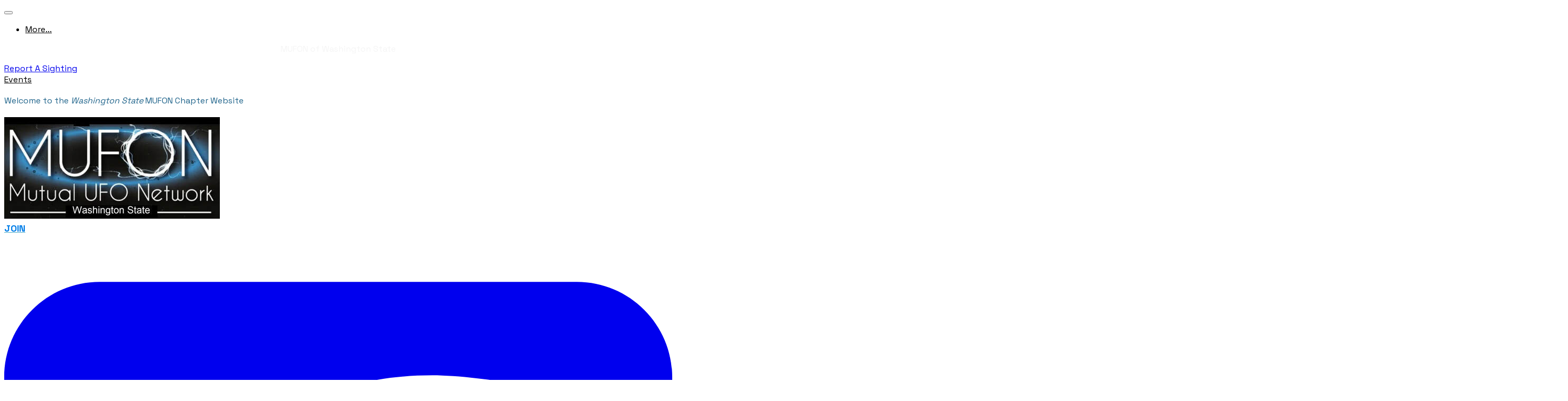

--- FILE ---
content_type: text/html; charset=utf-8
request_url: https://www.mufonwa.org/
body_size: 14246
content:
<!DOCTYPE html>
<html lang="en-US">

<head>
    <meta name="viewport" content="width=device-width, initial-scale=1">
    <meta charset="utf-8">
    <link rel="stylesheet" href="/themes/starter/assets/css/styles.css?ba846e9cc42d40580f6515c1a81735d7" />
    <title>Official WA State MUFON - Official WASHINGTON State MUFON</title>
<meta property="og:title" content="Official WA State MUFON - Official WASHINGTON State MUFON">
<meta name="twitter:title" content="Official WA State MUFON - Official WASHINGTON State MUFON">
<meta property="og:site_name" content="Official WASHINGTON State MUFON">
<link rel="icon" href="/storage/329/9f17dc1c-181b-493f-a9f1-4892e304b91a/mufon_hieroglyphs.jpg">
<link rel="canonical" href="https://www.mufonwa.org/">
<meta property="og:url" content="https://www.mufonwa.org/">
<meta name="description" content="The Washington State MUFON Chapter has members from all walks of life. Doctors of Earth Sciences, Geology, Professors, Physicians, Test Pilots, Archeology, Computer Sciences, Ex-military and many other areas of expertise in between. Our team strives for professional and scientific perfection when analyzing the UFO phenomena. We use the scientific method of collecting data and specimens.">
<meta property="og:description" content="The Washington State MUFON Chapter has members from all walks of life. Doctors of Earth Sciences, Geology, Professors, Physicians, Test Pilots, Archeology, Computer Sciences, Ex-military and many other areas of expertise in between. Our team strives for professional and scientific perfection when analyzing the UFO phenomena. We use the scientific method of collecting data and specimens.">
<meta name="twitter:description" content="The Washington State MUFON Chapter has members from all walks of life. Doctors of Earth Sciences, Geology, Professors, Physicians, Test Pilots, Archeology, Computer Sciences, Ex-military and many other areas of expertise in between. Our team strives for professional and scientific perfection when analyzing the UFO phenomena. We use the scientific method of collecting data and specimens.">

<meta name="keywords" content="Washington State MUFON, MUFON of Washington State, WA MUFON, UFO, UAP, USO, Extraterrestrial, alien, paranormal, phenomenon ">
<meta name="generator" content="Articulation - https://www.articulationsites.com">
<meta property="og:type" content="website">


    <link rel="preconnect" href="https://assets.articulationsites.com" />
        <script>
        document.documentElement.classList.remove('dark')
    </script>
    <script defer src="https://assets.articulationsites.com/js/published/published.min.js?v=c8c3b98d9c1a8466b5a9d4d3f39aa8fab"></script>
    <script defer src="https://assets.articulationsites.com/js/vendor/focus.min.js"></script>
    <script defer src="https://assets.articulationsites.com/js/vendor/intersect.min.js?v=1"></script>
    <script defer src="https://assets.articulationsites.com/js/vendor/alpine.min.js"></script>
    <link href="/css/published.css?v=ea59608612b2a8d44fb0c50d7ad5fe47" rel="stylesheet"/>
    <style>
        :root {
            --color-text-dark-bg: #9ca3af;
--color-text-dark-bg-heading: #f3f4f6;
--font-heading: Space Grotesk;
--font-text: Space Grotesk;
--font-button: Space Grotesk;
--font-nav_link: Space Grotesk;
--font-quote: Space Grotesk;
--color-primary-main: #007EE8;
--color-primary-light: #1c97ff;
--color-primary-dark: #0062b5;
--color-primary-contrast: #000000;
--color-secondary-main: #2D2D2A;
--color-secondary-light: #474743;
--color-secondary-dark: #131311;
--color-secondary-contrast: #000000;
--color-accent-main: #84DCC6;
--color-accent-light: #ace7d8;
--color-accent-dark: #5cd1b4;
--color-accent-contrast: #000000;
--color-success-main: #22c55e;
--color-success-light: #3ddd78;
--color-success-dark: #1a9a49;
--color-success-contrast: #000000;
--color-error-main: #dc2626;
--color-error-light: #e35252;
--color-error-dark: #b21d1d;
--color-error-contrast: #FFFFFF;
--link-color: var(--color-primary-main);
--link-hover-color: var(--color-accent-light);
--link-text-decoration: underline;
--link-underline-color: #4caac9;
--link-hover-text-decoration: underline;
--link-hover-underline-color: inherit;
--shape: 6px;
--heading-1-color: #000000;
--heading-2-line-height: 34px;
--heading-2-letter-spacing: 0px;
--heading-2-font-weight: 400;
--heading-3-line-height: 20px;
--heading-3-font-weight: 400;
--nav-link-active-color: var(--color-primary-main);
        }
    </style>
    <style id="site-css">
        
    </style>
    
    <link rel="preconnect" href="https://fonts.googleapis.com" />
    <link rel="stylesheet" href="https://fonts.googleapis.com/css2?family=Space+Grotesk:wght@400;700">
</head>

<body>
    <div class="outer-container  ">
        <div class="inner-container">
            <div id="c68436902e1a1b" class="component">    <header
    class="layout-logo-left main-header "
    style=" "
    x-data
    x-init="
        $store.nav.breakPoint = 1024;
        $store.nav.checkIsMobile(0);
        $nextTick(() => {
            document.querySelector(':root').style.setProperty('--nav-height', $refs.nav.offsetHeight + 'px');
        })
    "
    @resize.window="document.querySelector(':root').style.setProperty('--nav-height', $refs.nav.offsetHeight + 'px');"
>
    <nav
        class="bg-type-none "
        :class="{
            'mobile-nav': $store.nav.mobile,
            'mobile-nav-open': $store.nav.mobileMenuOpen
        }"
        style=";"
        x-ref="nav"
        x-resize="document.querySelector(':root').style.setProperty('--nav-height', $refs.nav.offsetHeight + 'px');"
        x-cloak
    >
        <div class="nav-container">
            <div class="nav-outer">
                <div class="nav-inner">
                    <a href="/" aria-label="logo" class="logo">
                                            </a>

                    <div class="mobile-menu-button-container">
                        <button
                            aria-label="hamburger"
                            class="mobile-menu-button"
                            @click="$store.nav.mobileMenuOpen = !$store.nav.mobileMenuOpen; $nextTick(() => { window.scrollTo(0,0) });"
                            x-data x-cloak
                        >
                            <div
                                class="mobile-cart-alert"
                                aria-hidden="true"
                                x-data
                                x-show="$store.commerceCart.totalQuantity > 0 && $store.nav.mobile"
                            >
                                <span x-text="$store.commerceCart.totalQuantity"></span>
                            </div>
                            <div aria-hidden="true"
                                 style="--background-color: #164e63;"
                                 class="mobile-menu-button-piece mobile-piece-top bg-(--background-color) bg-type-color"></div>
                            <div aria-hidden="true"
                                 style="--background-color: #164e63;"
                                 class="mobile-menu-button-piece mobile-piece-bottom bg-(--background-color) bg-type-color"></div>
                        </button>
                    </div>
                </div>
                <div
                    :aria-hidden="!$store.nav.mobile"
                    class="mobile-nav-backdrop"
                    @click="$store.nav.mobileMenuOpen = false"
                ></div>
                <div
                    class="nav-list-container"
                    style="padding-block: 32px;"
                    x-show="!$store.nav.mobile"
                    x-cloak
                >
                    <div class="nav-list-container-inner">
                        <ul
    class="main-nav-list"
    x-data
    x-navigation="{ allowCollapseToMore: true }"
>
            <li
    class="main-nav-item"
    id=""
>
    <a href="/"
              class="nav-link active"
    >
        <span>Official WA State MUFON</span>
    </a>
    </li>

            <li
    class="main-nav-item"
    id=""
>
    <a href="/team-members"
              class="nav-link "
    >
        <span>Team Members</span>
    </a>
    </li>

            <li
    class="main-nav-item"
    id=""
>
    <a href="/scientific-method"
              class="nav-link "
    >
        <span>Scientific Method</span>
    </a>
    </li>

            <li
    class="main-nav-item"
    id=""
>
    <a href="/events"
              class="nav-link "
    >
        <span>Events</span>
    </a>
    </li>

            <li
    class="main-nav-item"
    id=""
>
    <a href="/field-investigation"
              class="nav-link "
    >
        <span>Field Investigation</span>
    </a>
    </li>

            <li
    class="main-nav-item"
    id="nav-more-link"
>
    <a href="#"
              class="nav-link "
    >
        <span>More...</span>
    </a>
            <ul
    class="subnav"
>
            <li id="subnav-">
    <a
        href="/"
                class="nav-link"
    >
        <span class="subnav-label">
            Official WA State MUFON
                    </span>
    </a>
    </li>

            <li id="subnav-">
    <a
        href="/team-members"
                class="nav-link"
    >
        <span class="subnav-label">
            Team Members
                    </span>
    </a>
    </li>

            <li id="subnav-">
    <a
        href="/scientific-method"
                class="nav-link"
    >
        <span class="subnav-label">
            Scientific Method
                    </span>
    </a>
    </li>

            <li id="subnav-">
    <a
        href="/events"
                class="nav-link"
    >
        <span class="subnav-label">
            Events
                    </span>
    </a>
    </li>

            <li id="subnav-">
    <a
        href="/field-investigation"
                class="nav-link"
    >
        <span class="subnav-label">
            Field Investigation
                    </span>
    </a>
    </li>

    </ul>

    </li>

            </ul>

                    </div>
                    <div
                        class="nav-button"
                        x-show="$store.nav.mobile && $store.commerceCart.totalQuantity > 0"
                    >
                        <a href="/c/cart">Your Cart</a>
                    </div>
                    
                    
                    
                                    </div>
                <div
    class="mobile-nav-overlay"
    x-show="$store.nav.mobile && $store.nav.mobileMenuOpen"
    x-transition.opacity.duration.200ms
    x-cloak
>
    <div
    class="mobile-nav-panels"
    x-data="mobileNavigation"
    x-effect="if (!$store.nav.mobileMenuOpen || !$store.nav.mobile) resetSubnav()"
    x-cloak
>
    <div
        class="mobile-nav-panel mobile-nav-panel--root"
        :class="{ 'is-shifted': hasSubnavOpen() }"
    >
        <ul class="mobile-nav-links">
            
            
                            <li
    class="mobile-main-nav-item"
    id=""
>
                <a
            href="/"
                        class="mobile-nav-link active"
        >Official WA State MUFON</a>
    </li>

                            <li
    class="mobile-main-nav-item"
    id=""
>
                <a
            href="/team-members"
                        class="mobile-nav-link "
        >Team Members</a>
    </li>

                            <li
    class="mobile-main-nav-item"
    id=""
>
                <a
            href="/scientific-method"
                        class="mobile-nav-link "
        >Scientific Method</a>
    </li>

                            <li
    class="mobile-main-nav-item"
    id=""
>
                <a
            href="/events"
                        class="mobile-nav-link "
        >Events</a>
    </li>

                            <li
    class="mobile-main-nav-item"
    id=""
>
                <a
            href="/field-investigation"
                        class="mobile-nav-link "
        >Field Investigation</a>
    </li>

                    </ul>
    </div>

            
            
            
            
            
    </div>

    <div class="mobile-nav-overlay-buttons">
                        <a
            href="/c/cart"
            :class="{
                'mobile-nav-overlay-link': $store.commerceCart.totalQuantity > 0
            }"
            x-show="$store.commerceCart.totalQuantity > 0"
        >Your Cart</a>
    </div>
</div>

            </div>
        </div>
    </nav>
</header>

</div>
            <main>
                    <div id="c6843690e4f9c5" class="component"><div >
    <div id="c6843692425476" class="component"><section
    id="HOME"
    style="--background-image: url('/storage/329/9f17dc1c-181b-493f-a9f1-4892e304b91a/1861448033.png'); --min-height-desktop: 239px; --min-height-tablet: 239px; --min-height-mobile: 239px;"
    class="page-section transition-all z-10 relative text-(--color-primary-main) custom-text-color bg-[image:var(--background-image)] bg-no-repeat bg-center bg-auto bg-type-image hover:bg-type-none group-hover:bg-type-none pl-4 pr-4 md:pl-0 md:pr-0 lg:pl-0 lg:pr-0 lg:min-h-(--min-height-desktop) md:min-h-(--min-height-tablet) min-h-(--min-height-mobile) content-end"
>
    
    
    <div
        class="section-inner   relative transition-all duration-500 mx-auto grid py-12 lg:max-w-none md:max-w-none max-w-none lg: md: "
                
    >
        <div id="c68436924237e3" class="component"><div
    class="transition-all mt-2.5 mb-10 md:mt-2.5 md:mb-10 lg:mt-2.5 lg:mb-10"
    style=""
>
    <div class="text-option"><h1 class="ql-align-center"><span style="color: rgb(245, 245, 245);">MUFON of Washington State</span></h1></div>
</div>
</div><div id="c6843692425fee" class="component"><div
    class="flex justify-center"
    style="--background-color: var(--color-secondary-main); --hover-background-color: var(--color-secondary-light);"
>
    <a
        href="http://www.mufon.com"
                class="art-button transition-all text-center inline-block   bg-(--background-color) bg-type-color hover:bg-(--hover-background-color) group-hover:bg-(--hover-background-color) hover:bg-none group-hover:bg-none hover:bg-type-color group-hover:bg-type-color lg:rounded-md md:rounded-md rounded-md hover: group-hover: text-(--color-text-dark-bg-heading) custom-text-color mt-2.5 mr-2.5 mb-2.5 md:mt-2.5 md:mr-2.5 md:mb-2.5 lg:mt-2.5 lg:mr-2.5 lg:mb-2.5 md:w-auto lg:w-auto lg:button-medium md:button-medium button-medium"
    >
        Report A Sighting
    </a>
</div>
</div><div id="c6956f4370e558" class="component"><div
    class="flex justify-center"
    style="--background-color: var(--color-primary-main); --hover-background-color: var(--color-primary-light);"
>
    <a
        href="https://www.mufonwa.org/events"
                class="art-button transition-all text-center inline-block  button-highlight  mt-0 mb-0 md:mt-0 md:mb-0 lg:mt-0 lg:mb-0 w-full md:w-auto lg:w-auto lg:button-small md:button-small button-small"
    >
        Events
    </a>
</div>
</div>

            </div>
</section>
</div><div id="c684369243027e" class="component"><section
    id="HOME"
    style="--background-color: #fff; --min-height-desktop: 200px; --min-height-tablet: 200px; --min-height-mobile: 200px;"
    class="page-section transition-all z-10 relative bg-(--background-color) bg-type-color hover:bg-type-none group-hover:bg-type-none border-0 border-solid border-(--color-primary-main) pl-4 pr-4 md:pl-0 md:pr-0 lg:pl-0 lg:pr-0 lg:min-h-(--min-height-desktop) md:min-h-(--min-height-tablet) min-h-(--min-height-mobile) content-center"
>
    
    
    <div
        class="section-inner  opacity-0 translate-y-5 relative transition-all duration-500 mx-auto grid py-12 lg:max-w-5xl md:max-w-5xl max-w-5xl lg: md: "
                    x-data="{ shown: false }"
            x-cloak
            x-intersect.threshold-20.once="setTimeout(() => shown = true, 400)"
            :class="{ '!opacity-100 !translate-y-0': shown }"
                
    >
        <div id="c684369242ffe2" class="component"><div class="column-container md:gap-0 md:flex">
            <div
            class=" column relative md:w-6/12"
            
        >
            <div id="c684369242599e" class="component"><div
    class="transition-all mt-2.5 mb-2.5 md:mt-2.5 md:mb-2.5 lg:mt-2.5 lg:mb-2.5"
    style=""
>
    <div class="text-option"><h2><span style="color: rgb(36, 103, 141);">Welcome to the </span><em style="color: rgb(36, 103, 141);">Washington State</em><span style="color: rgb(36, 103, 141);"> MUFON Chapter Website</span></h2></div>
</div>
</div><div id="c684369242c0c3" class="component"><div
    class="mt-2.5 mb-2.5 md:mt-2.5 md:mb-2.5 lg:mt-2.5 lg:mb-2.5"
    style="--background-color: var(--color-primary-main); --hover-background-color: var(--color-primary-light);"
>
            <div class="component-text-with-image layout-float">
    <div class="text-with-image-inner">
                    <img
                src="/storage/329/9f17dc1c-181b-493f-a9f1-4892e304b91a/img-7655-16283.jpg"
                class="object-contain mb-2 lg:rounded-md md:rounded-md rounded-md w-4/12 float-right ml-2"
                alt="Image description"
            />
                <div class="text-left">
                        <div class=""><div class="text-option"><span style="color:#2a2a2a; font-size:18px;"><strong><a href="https://mufon.com/join/">JOIN</a></strong></span></div></div>
                    </div>
        <div class="clear-both"></div>
    </div>
</div>

    </div>
</div><div id="c684369242a544" class="component"><div
    class="component-social-accounts flex justify-end"
    style=""
>
    <div class="transition-all inline-flex flex-wrap lg:rounded-md md:rounded-md rounded-md lg:gap-3 md:gap-2 gap-1 mt-2.5 mb-2.5 md:mt-2.5 md:mb-2.5 lg:mt-2.5 lg:mb-2.5 ">
                    <a
                class="transition-all inline-flex items-center "
                href="https://www.facebook.com/MUFON.WASHINGTON/"
                target="_blank"
                aria-label="Link to facebook account"
            >
                <svg class="transition-all w-6 hover: group-hover:" fill="currentColor" xmlns="http://www.w3.org/2000/svg" viewBox="0 0 448 512"><!--! Font Awesome Free 6.7.1 by @fontawesome - https://fontawesome.com License - https://fontawesome.com/license/free (Icons: CC BY 4.0, Fonts: SIL OFL 1.1, Code: MIT License) Copyright 2024 Fonticons, Inc. --><path d="M64 32C28.7 32 0 60.7 0 96V416c0 35.3 28.7 64 64 64h98.2V334.2H109.4V256h52.8V222.3c0-87.1 39.4-127.5 125-127.5c16.2 0 44.2 3.2 55.7 6.4V172c-6-.6-16.5-1-29.6-1c-42 0-58.2 15.9-58.2 57.2V256h83.6l-14.4 78.2H255V480H384c35.3 0 64-28.7 64-64V96c0-35.3-28.7-64-64-64H64z"/></svg>
            </a>
                    <a
                class="transition-all inline-flex items-center "
                href="https://twitter.com/intent/follow?screen_name=mufon&amp;ref_src=twsrc%5Etfw%7Ctwcamp%5Eembeddedtimeline%7Ctwterm%5Escreen-name%3Amufon%7Ctwcon%5Es2"
                target="_blank"
                aria-label="Link to twitter account"
            >
                <svg class="transition-all w-6 hover: group-hover:" fill="currentColor" xmlns="http://www.w3.org/2000/svg" viewBox="0 0 448 512"><!--! Font Awesome Free 6.7.1 by @fontawesome - https://fontawesome.com License - https://fontawesome.com/license/free (Icons: CC BY 4.0, Fonts: SIL OFL 1.1, Code: MIT License) Copyright 2024 Fonticons, Inc. --><path d="M64 32C28.7 32 0 60.7 0 96V416c0 35.3 28.7 64 64 64H384c35.3 0 64-28.7 64-64V96c0-35.3-28.7-64-64-64H64zm297.1 84L257.3 234.6 379.4 396H283.8L209 298.1 123.3 396H75.8l111-126.9L69.7 116h98l67.7 89.5L313.6 116h47.5zM323.3 367.6L153.4 142.9H125.1L296.9 367.6h26.3z"/></svg>
            </a>
            </div>
</div>
</div><div id="c696e94daec60b" class="component"><div
    class="flex justify-end"
    style="--background-color: var(--color-primary-main); --hover-background-color: var(--color-primary-light);"
>
    <a
        href="https://www.mufonwa.org/events"
                class="art-button transition-all text-center inline-block  button-highlight  mt-0 mb-0 md:mt-0 md:mb-0 lg:mt-0 lg:mb-0 w-full md:w-auto lg:w-auto lg:button-small md:button-small button-small"
    >
        Events
    </a>
</div>
</div><div id="c696d24ad426ae" class="component"><div
    class="mt-2.5 mb-2.5 md:mt-2.5 md:mb-2.5 lg:mt-2.5 lg:mb-2.5"
    style="--background-color: var(--color-primary-main); --hover-background-color: var(--color-primary-light); --text-color: #24678d; --text-color: #24678d;"
>
            <div class="component-text-with-image layout-columns mx-auto">
    <div class="text-with-image-inner grid md:grid-cols-2 gap-9">
                <div class="text-column text-left mt-1">
                            <h2 class="mb-5 text-(--text-color) custom-text-color"><div class="text-option"><h2>Washington State Director</h2><p><br></p><p><em>Sue Countiss</em></p></div></h2>
                        <div class="text-body text-(--text-color) custom-text-color"><div class="text-option"><h3><br></h3></div></div>
                    </div>
                    <div class="image-column">
                <img
                    src="/storage/329/9f17dc1c-181b-493f-a9f1-4892e304b91a/sue.jpg"
                    class="object-contain w-full h-full lg:rounded-md md:rounded-md rounded-md"
                    alt=""
                />
            </div>
            </div>
</div>

    </div>
</div><div id="c6843692425d2c" class="component"><div
    class="transition-all mt-2.5 mb-2.5 md:mt-2.5 md:mb-2.5 lg:mt-2.5 lg:mb-2.5"
    style=""
>
    <div class="text-option"><h3><span style="color: rgb(36, 103, 141);">What is MUFON?</span></h3><p><span style="color: rgb(0, 0, 0); font-size: 16px;">﻿</span><span style="color: rgb(0, 0, 0); background-color: transparent;">MUFON, or Mutual UFO Network, is a non-profit 501(c)3 charitable corporation, the world's oldest and largest civilian UFO/UAP investigation and research organization. It was founded in 1969 by Walt Andrus of Seguin, Texas. MUFON publishes a monthly journal, holds an annual symposium, and has a structured field investigator training program.</span></p></div>
</div>
</div><div id="c684369242ddd2" class="component"><div
    class="transition-all mt-2.5 mb-2.5 md:mt-2.5 md:mb-2.5 lg:mt-2.5 lg:mb-2.5"
    style=""
>
    <div class="text-option"><p><strong style="font-size: 24px; color: rgb(36, 103, 141);">What Do We Do?</strong></p><p><span style="font-size: 16px;">​</span><span style="color: rgb(0, 0, 0);">MUFON is leading the charge to solve the UFO mystery once and for all, and you are invited to join us on this great journey as both a member and an active participant.&nbsp;</span></p><p><span style="color: rgb(0, 0, 0);">The Washington State Chapter of MUFON has members from all walks of life: doctors and professors of Earth Sciences, Geology, Archeology and Computer Science and many other areas of expertise, as well as physicians, test pilots and other ex-military personnel. Our team strives for professional and scientific accuracy when analyzing UFO phenomena. We use the scientific method of collecting data and specimens as evidence before putting forward hypotheses or theories.</span></p></div>
</div>
</div><div id="c684369242dfb6" class="component"><div
    class="transition-all mt-2.5 mb-2.5 md:mt-2.5 md:mb-2.5 lg:mt-2.5 lg:mb-2.5"
    style=""
>
    <div class="text-option"><p><strong style="font-size: 24px; color: rgb(36, 103, 141);">Mission Statement &amp; Goals</strong></p><ul><li><span style="font-size: 16px; color: rgb(0, 0, 0);">Investigate UFO sightings and collect the data in the MUFON database for use by researchers worldwide.</span></li><li><span style="font-size: 16px; color: rgb(0, 0, 0);">Promote research on UFOs to discover the true nature of the phenomenon, with an eye towards scientific breakthroughs, and improving life on our planet.</span></li><li><span style="font-size: 16px; color: rgb(0, 0, 0);">Educate the public on the UFO phenomenon and its potential impact on society​.</span></li></ul></div>
</div>
</div><div id="c68436924279d0" class="component"><div
    style=""
    x-data="{ fullscreen: false }"
>
    <div class="flex justify-center mt-2.5 mb-6 md:mt-2.5 md:mb-6 lg:mt-2.5 lg:mb-6">
                    <a href="https://mufoncms.com/last_20_public.html"  class="relative">
                    <img
                src="/storage/329/9f17dc1c-181b-493f-a9f1-4892e304b91a/latest-20-image.png?w=1080"
                alt="Picture"
                class="resizeable-image lg:rounded-md md:rounded-md rounded-md w-full"
                                            />
                    </a>
            </div>
            <p class="text-sm mt-2 text-center">This will take you to the MUFON Headquarters Site</p>
        </div>
</div><div id="c68e9a6c459450" class="component"><div
    style=""
    x-data="{ fullscreen: false }"
>
    <div class="flex justify-center mt-2.5 mb-5 md:mt-2.5 md:mb-5 lg:mt-2.5 lg:mb-5">
                    <img
                src="/storage/329/9f17dc1c-181b-493f-a9f1-4892e304b91a/2025-03stickynote_final.png?w=1080"
                alt="Washington State Website & Facebook Addresses"
                class="resizeable-image lg:rounded-md md:rounded-md rounded-md max-h-56 md:h-56 cursor-zoom-in"
                                                    @click.stop="fullscreen = true"
                            />
            </div>
            <p class="text-sm mt-2 text-center">Washington State Website & Facebook Addresses</p>
                <template x-teleport="body">
            <div
                x-show="fullscreen"
                x-transition:enter="transition ease-in-out duration-300"
                x-transition:enter-start="opacity-0"
                x-transition:leave="transition ease-in-in duration-300"
                x-transition:leave-end="opacity-0"
                @click="fullscreen = false"
                @keydown.window.escape="fullscreen = false"
                x-trap.inert.noscroll="fullscreen"
                class="fixed inset-0 z-[99] flex items-center justify-center bg-black/50 select-none cursor-zoom-out" x-cloak>
                <div class="relative flex items-center justify-center w-11/12 xl:w-4/5 h-11/12">
                    <img
                        x-show="fullscreen"
                        x-transition:enter="transition ease-in-out duration-300"
                        x-transition:enter-start="opacity-0 transform scale-50"
                        x-transition:leave="transition ease-in-in duration-300"
                        x-transition:leave-end="opacity-0 transform scale-50"
                        loading="lazy"
                        class="object-contain object-center w-full h-full select-none cursor-zoom-out" src="/storage/329/9f17dc1c-181b-493f-a9f1-4892e304b91a/2025-03stickynote_final.png" alt="Washington State Website & Facebook Addresses" style="display: none;">
                </div>
            </div>
        </template>
    </div>
</div><div id="c6843692429833" class="component"><div
    class="flex justify-center"
    style=""
>
    <div class="transition-all lg:w-full md:w-full w-full lg:h-96 md:h-96 h-64 lg:rounded-md md:rounded-md rounded-md mt-2.5 mb-2.5 md:mt-2.5 md:mb-2.5 lg:mt-2.5 lg:mb-2.5">
        <iframe
            class="w-full h-full lg:rounded-md md:rounded-md rounded-md"
            src="https://www.youtube-nocookie.com/embed/OksOh_tyIUI"
            title="YouTube video player"
            allow="accelerometer; autoplay; clipboard-write; encrypted-media; gyroscope; picture-in-picture; web-share"
            allowfullscreen
        ></iframe>
            </div>
</div>
</div><div id="c6843692429a57" class="component"><div
    class="flex justify-center"
    style=""
>
    <div class="transition-all lg:w-full md:w-full w-full lg:h-96 md:h-96 h-64 lg:rounded-md md:rounded-md rounded-md mt-2.5 mb-2.5 md:mt-2.5 md:mb-2.5 lg:mt-2.5 lg:mb-2.5">
        <iframe
            class="w-full h-full lg:rounded-md md:rounded-md rounded-md"
            src="https://www.youtube-nocookie.com/embed/r_jgB8ALA80"
            title="YouTube video player"
            allow="accelerometer; autoplay; clipboard-write; encrypted-media; gyroscope; picture-in-picture; web-share"
            allowfullscreen
        ></iframe>
            </div>
</div>
</div><div id="c6843692429d37" class="component"><div
    class="flex justify-center"
    style="--background-color: var(--color-primary-main);"
>
    <div class="transition-all lg:w-full md:w-full w-full mt-2 mb-2 md:mt-4 md:mb-4 lg:mt-5 lg:mb-5">
        <div class="transition-all h-px lg:rounded-md md:rounded-md rounded-md bg-(--background-color) bg-type-color hover:bg-type-none group-hover:bg-type-none"></div>
    </div>
</div>
</div><div id="c6843692429f38" class="component"><div style="height: 50px"></div>
</div>
        </div>
            <div
            class=" column relative md:w-6/12"
            
        >
            <div id="c696d557e77260" class="component"><div style="height: 200px"></div>
</div><div id="c696d54d8edc2d" class="component"><div
    class="transition-all mt-2.5 mb-2.5 md:mt-2.5 md:mb-2.5 lg:mt-2.5 lg:mb-2.5"
    style=""
>
    <div class="text-option"><p class="ql-align-center"><em> Snippet's from our Facebook site below:</em></p></div>
</div>
</div><div id="c684369242e154" class="component"><div
    class="flex justify-end"
    style=""
>
    <div
        class="embed-code-component transition-all overflow-hidden lg:w-full md:w-full w-full border border-solid border-(--color-primary-main) lg:rounded-md md:rounded-md rounded-md p-2 md:p-2 lg:p-2 mt-7 ml-9 mb-0 md:mt-7 md:ml-9 md:mb-0 lg:mt-7 lg:ml-9 lg:mb-0"
        style="text-align: right;"
    >
        <script src="https://static.elfsight.com/platform/platform.js" async></script>
<div class="elfsight-app-83d81323-6efd-44b7-be2e-d2c67221d48e" data-elfsight-app-lazy></div>
            </div>
</div>
</div><div id="c695708c408213" class="component"><div
    class="flex justify-center"
    style=""
>
    <div
        class="embed-code-component transition-all overflow-hidden lg:w-full md:w-full w-full lg:rounded-md md:rounded-md rounded-md mt-2.5 mb-2.5 md:mt-2.5 md:mb-2.5 lg:mt-2.5 lg:mb-2.5"
        style="text-align: center;"
    >
        <p><iframe width="404" height="240" src="https://www.youtube.com/embed/j3Ps1YbTjmk" title="What's Up: January 2026 Skywatching Tips from NASA" frameborder="0" allow="accelerometer; autoplay; clipboard-write; encrypted-media; gyroscope; picture-in-picture; web-share" referrerpolicy="strict-origin-when-cross-origin" allowfullscreen></iframe></p>
            </div>
</div>
</div><div id="c684369242fc9b" class="component"><div
    class="transition-all mt-2.5 mb-2.5 md:mt-2.5 md:mb-2.5 lg:mt-2.5 lg:mb-2.5"
    style=""
>
    <div class="text-option"><p class="ql-align-center"><a href="https://projectaquarius.mufon.com/" rel="noopener noreferrer" target="_blank" style="font-size: 16px;" draggable="false">MUFON Project Aquarius</a><span style="font-size: 16px;"> above will take you to another site.</span></p></div>
</div>
</div><div id="c696d1e2da7811" class="component"><div
    class="mt-2.5 mb-2.5 md:mt-2.5 md:mb-2.5 lg:mt-2.5 lg:mb-2.5"
    style="--background-color: var(--color-primary-main); --hover-background-color: var(--color-primary-light);"
>
            <div class="component-text-with-image layout-columns mx-auto">
    <div class="text-with-image-inner grid md:grid-cols-2 gap-9">
                    <div class="image-column max-md:order-1">
                <img
                    src="/storage/329/9f17dc1c-181b-493f-a9f1-4892e304b91a/pal.logo_.500x500.webp"
                    class="object-contain w-full h-full lg:rounded-md md:rounded-md rounded-md"
                    alt="Project Aquarius Logo"
                />
            </div>
                <div class="text-column text-left mt-1">
                            <h2 class="mb-5 "><div class="text-option"><h3><span style="color: rgb(36, 103, 141); font-size: 24px;">Project Aquarius</span></h3></div></h2>
                        <div class="text-body "><div class="text-option"><p><span style="color: rgb(23, 25, 26);">MUFON’S Project Aquarius</span></p><p><span style="color: rgb(23, 25, 26);">This may be the world’s largest online UFO/UAP research library.&nbsp;</span></p><p><span style="color: rgb(23, 25, 26);">Providing MUFON members with multiple forms of historical printed materials including magazine articles and newspaper clippings, databases, photos, videos, interactive maps, donated private collections and other types of media regarding the UFO/UAP phenomenon.<span class="ql-cursor">﻿</span></span></p></div></div>
                    </div>
            </div>
</div>

    </div>
</div><div id="c6843692429ece" class="component"><div
    class=""
    style=""
>
    <div
        class="embed-code-component transition-all overflow-hidden lg:w-1/2 md:w-1/2 w-1/2 border-0 border-none border-(--color-primary-main) lg:rounded-md md:rounded-md rounded-md mt-0 ml-7 mb-0 md:mt-0 md:ml-7 md:mb-0 lg:mt-0 lg:ml-7 lg:mb-0"
        style="text-align: left;"
    >
        <blockquote class="twitter-tweet"><p lang="en" dir="ltr">While visiting New York City in 1974, John Lennon and his girlfriend at the time, May Pang, witnessed a UFO right outside their hotel room window. It was described as a large, circular craft with bright, flashing  lights around the bottom and a red light on top. The couple took photos and reported the sighting, however, this encounter remains unsolved.<a href="https://twitter.com/hashtag/UFO?src=hash&amp;ref_src=twsrc%5Etfw">#UFO</a> <a href="https://twitter.com/hashtag/NYC?src=hash&amp;ref_src=twsrc%5Etfw">#NYC</a> <a href="https://t.co/Ofn9UP0FrW">pic.twitter.com/Ofn9UP0FrW</a></p>— Mutual UFO Network (@mufon) <a href="https://twitter.com/mufon/status/1826967648934019251?ref_src=twsrc%5Etfw">August 23, 2024</a></blockquote> <script async src="https://platform.twitter.com/widgets.js" charset="utf-8"></script>
            </div>
</div>
</div><div id="c684369242fe17" class="component"><div
    class="flex justify-center"
    style="--background-color: var(--color-primary-main);"
>
    <div class="transition-all lg:w-full md:w-full w-full mt-2 mb-2 md:mt-4 md:mb-4 lg:mt-5 lg:mb-5">
        <div class="transition-all h-px lg:rounded-md md:rounded-md rounded-md bg-(--background-color) bg-type-color hover:bg-type-none group-hover:bg-type-none"></div>
    </div>
</div>
</div><div id="c684369242ffb0" class="component"><div
    class="flex justify-center"
    style=""
>
    <div
        class="embed-code-component transition-all overflow-hidden lg:w-full md:w-full w-full lg:rounded-md md:rounded-md rounded-md mt-2.5 mb-2.5 md:mt-2.5 md:mb-2.5 lg:mt-2.5 lg:mb-2.5"
        style="text-align: center;"
    >
        <a href="https://info.flagcounter.com/slZZ"><img src="https://s11.flagcounter.com/count2/slZZ/bg_FFFFFF/txt_000000/border_FF674F/columns_3/maxflags_20/viewers_0/labels_1/pageviews_1/flags_0/percent_0/" alt="Flag Counter" border="0"></a>
            </div>
</div>
</div>
        </div>
    </div>
</div>

            </div>
</section>
</div>
</div>
</div>
            </main>
            <footer>
                <div class="footer-inner">
                    <div id="c68436902e1d0a" class="component"><section
    id="page-section"
    style="--text-color: #000000; --background-color: #ffffff; --min-height-desktop: 200px; --min-height-tablet: 200px; --min-height-mobile: 200px;"
    class="page-section transition-all z-10 relative text-(--text-color) custom-text-color bg-(--background-color) bg-type-color hover:bg-type-none group-hover:bg-type-none pl-4 pr-4 md:pl-0 md:pr-0 lg:pl-0 lg:pr-0 lg:min-h-(--min-height-desktop) md:min-h-(--min-height-tablet) min-h-(--min-height-mobile) content-center"
>
    
    
    <div
        class="section-inner   relative transition-all duration-500 mx-auto grid py-12 lg:max-w-5xl md:max-w-5xl max-w-5xl lg:gap-3 md:gap-2 gap-1"
                
    >
        <div id="c6843692e389aa" class="component"><div
    class="transition-all mt-2.5 mb-2.5 md:mt-2.5 md:mb-2.5 lg:mt-2.5 lg:mb-2.5"
    style=""
>
    <div class="text-option"><p class="ql-align-right">Washington State MUFON Website 2026</p><p class="ql-align-right"><br></p></div>
</div>
</div>

            </div>
</section>
</div>
                </div>
            </footer>
        </div>
    </div>
    
<div id="dialog-region"></div><div
    x-transition
    x-show="$store.commerceCart.totalQuantity > 0 && !$store.nav.mobile"
    x-data
    class="z-50 fixed flex p-5 right-0 bottom-0"
>
    <a href="/c/cart">
        <span title="Your Cart" class="flex p-2 rounded-full hover:scale-110 border border-(--color-text-dark-bg-heading) bg-(--color-primary-main)">
            <svg class="w-6 text-(--color-text-dark-bg-heading)" xmlns="http://www.w3.org/2000/svg" viewBox="0 0 24 24" fill="currentColor" aria-hidden="true" data-slot="icon">
  <path d="M2.25 2.25a.75.75 0 0 0 0 1.5h1.386c.17 0 .318.114.362.278l2.558 9.592a3.752 3.752 0 0 0-2.806 3.63c0 .414.336.75.75.75h15.75a.75.75 0 0 0 0-1.5H5.378A2.25 2.25 0 0 1 7.5 15h11.218a.75.75 0 0 0 .674-.421 60.358 60.358 0 0 0 2.96-7.228.75.75 0 0 0-.525-.965A60.864 60.864 0 0 0 5.68 4.509l-.232-.867A1.875 1.875 0 0 0 3.636 2.25H2.25ZM3.75 20.25a1.5 1.5 0 1 1 3 0 1.5 1.5 0 0 1-3 0ZM16.5 20.25a1.5 1.5 0 1 1 3 0 1.5 1.5 0 0 1-3 0Z"/>
</svg>
            <p class="pl-1 text-(--color-text-dark-bg-heading)"
                x-text="$store.commerceCart.totalQuantity">
            </p>
        </span>
    </a>
</div>
</body>

</html>


--- FILE ---
content_type: text/html; charset=utf-8
request_url: https://www.youtube-nocookie.com/embed/OksOh_tyIUI
body_size: 46927
content:
<!DOCTYPE html><html lang="en" dir="ltr" data-cast-api-enabled="true"><head><meta name="viewport" content="width=device-width, initial-scale=1"><script nonce="inrnccHmMGhvNjJzjFN37Q">if ('undefined' == typeof Symbol || 'undefined' == typeof Symbol.iterator) {delete Array.prototype.entries;}</script><style name="www-roboto" nonce="qhdX418tiQs7Un8_5hMQHw">@font-face{font-family:'Roboto';font-style:normal;font-weight:400;font-stretch:100%;src:url(//fonts.gstatic.com/s/roboto/v48/KFO7CnqEu92Fr1ME7kSn66aGLdTylUAMa3GUBHMdazTgWw.woff2)format('woff2');unicode-range:U+0460-052F,U+1C80-1C8A,U+20B4,U+2DE0-2DFF,U+A640-A69F,U+FE2E-FE2F;}@font-face{font-family:'Roboto';font-style:normal;font-weight:400;font-stretch:100%;src:url(//fonts.gstatic.com/s/roboto/v48/KFO7CnqEu92Fr1ME7kSn66aGLdTylUAMa3iUBHMdazTgWw.woff2)format('woff2');unicode-range:U+0301,U+0400-045F,U+0490-0491,U+04B0-04B1,U+2116;}@font-face{font-family:'Roboto';font-style:normal;font-weight:400;font-stretch:100%;src:url(//fonts.gstatic.com/s/roboto/v48/KFO7CnqEu92Fr1ME7kSn66aGLdTylUAMa3CUBHMdazTgWw.woff2)format('woff2');unicode-range:U+1F00-1FFF;}@font-face{font-family:'Roboto';font-style:normal;font-weight:400;font-stretch:100%;src:url(//fonts.gstatic.com/s/roboto/v48/KFO7CnqEu92Fr1ME7kSn66aGLdTylUAMa3-UBHMdazTgWw.woff2)format('woff2');unicode-range:U+0370-0377,U+037A-037F,U+0384-038A,U+038C,U+038E-03A1,U+03A3-03FF;}@font-face{font-family:'Roboto';font-style:normal;font-weight:400;font-stretch:100%;src:url(//fonts.gstatic.com/s/roboto/v48/KFO7CnqEu92Fr1ME7kSn66aGLdTylUAMawCUBHMdazTgWw.woff2)format('woff2');unicode-range:U+0302-0303,U+0305,U+0307-0308,U+0310,U+0312,U+0315,U+031A,U+0326-0327,U+032C,U+032F-0330,U+0332-0333,U+0338,U+033A,U+0346,U+034D,U+0391-03A1,U+03A3-03A9,U+03B1-03C9,U+03D1,U+03D5-03D6,U+03F0-03F1,U+03F4-03F5,U+2016-2017,U+2034-2038,U+203C,U+2040,U+2043,U+2047,U+2050,U+2057,U+205F,U+2070-2071,U+2074-208E,U+2090-209C,U+20D0-20DC,U+20E1,U+20E5-20EF,U+2100-2112,U+2114-2115,U+2117-2121,U+2123-214F,U+2190,U+2192,U+2194-21AE,U+21B0-21E5,U+21F1-21F2,U+21F4-2211,U+2213-2214,U+2216-22FF,U+2308-230B,U+2310,U+2319,U+231C-2321,U+2336-237A,U+237C,U+2395,U+239B-23B7,U+23D0,U+23DC-23E1,U+2474-2475,U+25AF,U+25B3,U+25B7,U+25BD,U+25C1,U+25CA,U+25CC,U+25FB,U+266D-266F,U+27C0-27FF,U+2900-2AFF,U+2B0E-2B11,U+2B30-2B4C,U+2BFE,U+3030,U+FF5B,U+FF5D,U+1D400-1D7FF,U+1EE00-1EEFF;}@font-face{font-family:'Roboto';font-style:normal;font-weight:400;font-stretch:100%;src:url(//fonts.gstatic.com/s/roboto/v48/KFO7CnqEu92Fr1ME7kSn66aGLdTylUAMaxKUBHMdazTgWw.woff2)format('woff2');unicode-range:U+0001-000C,U+000E-001F,U+007F-009F,U+20DD-20E0,U+20E2-20E4,U+2150-218F,U+2190,U+2192,U+2194-2199,U+21AF,U+21E6-21F0,U+21F3,U+2218-2219,U+2299,U+22C4-22C6,U+2300-243F,U+2440-244A,U+2460-24FF,U+25A0-27BF,U+2800-28FF,U+2921-2922,U+2981,U+29BF,U+29EB,U+2B00-2BFF,U+4DC0-4DFF,U+FFF9-FFFB,U+10140-1018E,U+10190-1019C,U+101A0,U+101D0-101FD,U+102E0-102FB,U+10E60-10E7E,U+1D2C0-1D2D3,U+1D2E0-1D37F,U+1F000-1F0FF,U+1F100-1F1AD,U+1F1E6-1F1FF,U+1F30D-1F30F,U+1F315,U+1F31C,U+1F31E,U+1F320-1F32C,U+1F336,U+1F378,U+1F37D,U+1F382,U+1F393-1F39F,U+1F3A7-1F3A8,U+1F3AC-1F3AF,U+1F3C2,U+1F3C4-1F3C6,U+1F3CA-1F3CE,U+1F3D4-1F3E0,U+1F3ED,U+1F3F1-1F3F3,U+1F3F5-1F3F7,U+1F408,U+1F415,U+1F41F,U+1F426,U+1F43F,U+1F441-1F442,U+1F444,U+1F446-1F449,U+1F44C-1F44E,U+1F453,U+1F46A,U+1F47D,U+1F4A3,U+1F4B0,U+1F4B3,U+1F4B9,U+1F4BB,U+1F4BF,U+1F4C8-1F4CB,U+1F4D6,U+1F4DA,U+1F4DF,U+1F4E3-1F4E6,U+1F4EA-1F4ED,U+1F4F7,U+1F4F9-1F4FB,U+1F4FD-1F4FE,U+1F503,U+1F507-1F50B,U+1F50D,U+1F512-1F513,U+1F53E-1F54A,U+1F54F-1F5FA,U+1F610,U+1F650-1F67F,U+1F687,U+1F68D,U+1F691,U+1F694,U+1F698,U+1F6AD,U+1F6B2,U+1F6B9-1F6BA,U+1F6BC,U+1F6C6-1F6CF,U+1F6D3-1F6D7,U+1F6E0-1F6EA,U+1F6F0-1F6F3,U+1F6F7-1F6FC,U+1F700-1F7FF,U+1F800-1F80B,U+1F810-1F847,U+1F850-1F859,U+1F860-1F887,U+1F890-1F8AD,U+1F8B0-1F8BB,U+1F8C0-1F8C1,U+1F900-1F90B,U+1F93B,U+1F946,U+1F984,U+1F996,U+1F9E9,U+1FA00-1FA6F,U+1FA70-1FA7C,U+1FA80-1FA89,U+1FA8F-1FAC6,U+1FACE-1FADC,U+1FADF-1FAE9,U+1FAF0-1FAF8,U+1FB00-1FBFF;}@font-face{font-family:'Roboto';font-style:normal;font-weight:400;font-stretch:100%;src:url(//fonts.gstatic.com/s/roboto/v48/KFO7CnqEu92Fr1ME7kSn66aGLdTylUAMa3OUBHMdazTgWw.woff2)format('woff2');unicode-range:U+0102-0103,U+0110-0111,U+0128-0129,U+0168-0169,U+01A0-01A1,U+01AF-01B0,U+0300-0301,U+0303-0304,U+0308-0309,U+0323,U+0329,U+1EA0-1EF9,U+20AB;}@font-face{font-family:'Roboto';font-style:normal;font-weight:400;font-stretch:100%;src:url(//fonts.gstatic.com/s/roboto/v48/KFO7CnqEu92Fr1ME7kSn66aGLdTylUAMa3KUBHMdazTgWw.woff2)format('woff2');unicode-range:U+0100-02BA,U+02BD-02C5,U+02C7-02CC,U+02CE-02D7,U+02DD-02FF,U+0304,U+0308,U+0329,U+1D00-1DBF,U+1E00-1E9F,U+1EF2-1EFF,U+2020,U+20A0-20AB,U+20AD-20C0,U+2113,U+2C60-2C7F,U+A720-A7FF;}@font-face{font-family:'Roboto';font-style:normal;font-weight:400;font-stretch:100%;src:url(//fonts.gstatic.com/s/roboto/v48/KFO7CnqEu92Fr1ME7kSn66aGLdTylUAMa3yUBHMdazQ.woff2)format('woff2');unicode-range:U+0000-00FF,U+0131,U+0152-0153,U+02BB-02BC,U+02C6,U+02DA,U+02DC,U+0304,U+0308,U+0329,U+2000-206F,U+20AC,U+2122,U+2191,U+2193,U+2212,U+2215,U+FEFF,U+FFFD;}@font-face{font-family:'Roboto';font-style:normal;font-weight:500;font-stretch:100%;src:url(//fonts.gstatic.com/s/roboto/v48/KFO7CnqEu92Fr1ME7kSn66aGLdTylUAMa3GUBHMdazTgWw.woff2)format('woff2');unicode-range:U+0460-052F,U+1C80-1C8A,U+20B4,U+2DE0-2DFF,U+A640-A69F,U+FE2E-FE2F;}@font-face{font-family:'Roboto';font-style:normal;font-weight:500;font-stretch:100%;src:url(//fonts.gstatic.com/s/roboto/v48/KFO7CnqEu92Fr1ME7kSn66aGLdTylUAMa3iUBHMdazTgWw.woff2)format('woff2');unicode-range:U+0301,U+0400-045F,U+0490-0491,U+04B0-04B1,U+2116;}@font-face{font-family:'Roboto';font-style:normal;font-weight:500;font-stretch:100%;src:url(//fonts.gstatic.com/s/roboto/v48/KFO7CnqEu92Fr1ME7kSn66aGLdTylUAMa3CUBHMdazTgWw.woff2)format('woff2');unicode-range:U+1F00-1FFF;}@font-face{font-family:'Roboto';font-style:normal;font-weight:500;font-stretch:100%;src:url(//fonts.gstatic.com/s/roboto/v48/KFO7CnqEu92Fr1ME7kSn66aGLdTylUAMa3-UBHMdazTgWw.woff2)format('woff2');unicode-range:U+0370-0377,U+037A-037F,U+0384-038A,U+038C,U+038E-03A1,U+03A3-03FF;}@font-face{font-family:'Roboto';font-style:normal;font-weight:500;font-stretch:100%;src:url(//fonts.gstatic.com/s/roboto/v48/KFO7CnqEu92Fr1ME7kSn66aGLdTylUAMawCUBHMdazTgWw.woff2)format('woff2');unicode-range:U+0302-0303,U+0305,U+0307-0308,U+0310,U+0312,U+0315,U+031A,U+0326-0327,U+032C,U+032F-0330,U+0332-0333,U+0338,U+033A,U+0346,U+034D,U+0391-03A1,U+03A3-03A9,U+03B1-03C9,U+03D1,U+03D5-03D6,U+03F0-03F1,U+03F4-03F5,U+2016-2017,U+2034-2038,U+203C,U+2040,U+2043,U+2047,U+2050,U+2057,U+205F,U+2070-2071,U+2074-208E,U+2090-209C,U+20D0-20DC,U+20E1,U+20E5-20EF,U+2100-2112,U+2114-2115,U+2117-2121,U+2123-214F,U+2190,U+2192,U+2194-21AE,U+21B0-21E5,U+21F1-21F2,U+21F4-2211,U+2213-2214,U+2216-22FF,U+2308-230B,U+2310,U+2319,U+231C-2321,U+2336-237A,U+237C,U+2395,U+239B-23B7,U+23D0,U+23DC-23E1,U+2474-2475,U+25AF,U+25B3,U+25B7,U+25BD,U+25C1,U+25CA,U+25CC,U+25FB,U+266D-266F,U+27C0-27FF,U+2900-2AFF,U+2B0E-2B11,U+2B30-2B4C,U+2BFE,U+3030,U+FF5B,U+FF5D,U+1D400-1D7FF,U+1EE00-1EEFF;}@font-face{font-family:'Roboto';font-style:normal;font-weight:500;font-stretch:100%;src:url(//fonts.gstatic.com/s/roboto/v48/KFO7CnqEu92Fr1ME7kSn66aGLdTylUAMaxKUBHMdazTgWw.woff2)format('woff2');unicode-range:U+0001-000C,U+000E-001F,U+007F-009F,U+20DD-20E0,U+20E2-20E4,U+2150-218F,U+2190,U+2192,U+2194-2199,U+21AF,U+21E6-21F0,U+21F3,U+2218-2219,U+2299,U+22C4-22C6,U+2300-243F,U+2440-244A,U+2460-24FF,U+25A0-27BF,U+2800-28FF,U+2921-2922,U+2981,U+29BF,U+29EB,U+2B00-2BFF,U+4DC0-4DFF,U+FFF9-FFFB,U+10140-1018E,U+10190-1019C,U+101A0,U+101D0-101FD,U+102E0-102FB,U+10E60-10E7E,U+1D2C0-1D2D3,U+1D2E0-1D37F,U+1F000-1F0FF,U+1F100-1F1AD,U+1F1E6-1F1FF,U+1F30D-1F30F,U+1F315,U+1F31C,U+1F31E,U+1F320-1F32C,U+1F336,U+1F378,U+1F37D,U+1F382,U+1F393-1F39F,U+1F3A7-1F3A8,U+1F3AC-1F3AF,U+1F3C2,U+1F3C4-1F3C6,U+1F3CA-1F3CE,U+1F3D4-1F3E0,U+1F3ED,U+1F3F1-1F3F3,U+1F3F5-1F3F7,U+1F408,U+1F415,U+1F41F,U+1F426,U+1F43F,U+1F441-1F442,U+1F444,U+1F446-1F449,U+1F44C-1F44E,U+1F453,U+1F46A,U+1F47D,U+1F4A3,U+1F4B0,U+1F4B3,U+1F4B9,U+1F4BB,U+1F4BF,U+1F4C8-1F4CB,U+1F4D6,U+1F4DA,U+1F4DF,U+1F4E3-1F4E6,U+1F4EA-1F4ED,U+1F4F7,U+1F4F9-1F4FB,U+1F4FD-1F4FE,U+1F503,U+1F507-1F50B,U+1F50D,U+1F512-1F513,U+1F53E-1F54A,U+1F54F-1F5FA,U+1F610,U+1F650-1F67F,U+1F687,U+1F68D,U+1F691,U+1F694,U+1F698,U+1F6AD,U+1F6B2,U+1F6B9-1F6BA,U+1F6BC,U+1F6C6-1F6CF,U+1F6D3-1F6D7,U+1F6E0-1F6EA,U+1F6F0-1F6F3,U+1F6F7-1F6FC,U+1F700-1F7FF,U+1F800-1F80B,U+1F810-1F847,U+1F850-1F859,U+1F860-1F887,U+1F890-1F8AD,U+1F8B0-1F8BB,U+1F8C0-1F8C1,U+1F900-1F90B,U+1F93B,U+1F946,U+1F984,U+1F996,U+1F9E9,U+1FA00-1FA6F,U+1FA70-1FA7C,U+1FA80-1FA89,U+1FA8F-1FAC6,U+1FACE-1FADC,U+1FADF-1FAE9,U+1FAF0-1FAF8,U+1FB00-1FBFF;}@font-face{font-family:'Roboto';font-style:normal;font-weight:500;font-stretch:100%;src:url(//fonts.gstatic.com/s/roboto/v48/KFO7CnqEu92Fr1ME7kSn66aGLdTylUAMa3OUBHMdazTgWw.woff2)format('woff2');unicode-range:U+0102-0103,U+0110-0111,U+0128-0129,U+0168-0169,U+01A0-01A1,U+01AF-01B0,U+0300-0301,U+0303-0304,U+0308-0309,U+0323,U+0329,U+1EA0-1EF9,U+20AB;}@font-face{font-family:'Roboto';font-style:normal;font-weight:500;font-stretch:100%;src:url(//fonts.gstatic.com/s/roboto/v48/KFO7CnqEu92Fr1ME7kSn66aGLdTylUAMa3KUBHMdazTgWw.woff2)format('woff2');unicode-range:U+0100-02BA,U+02BD-02C5,U+02C7-02CC,U+02CE-02D7,U+02DD-02FF,U+0304,U+0308,U+0329,U+1D00-1DBF,U+1E00-1E9F,U+1EF2-1EFF,U+2020,U+20A0-20AB,U+20AD-20C0,U+2113,U+2C60-2C7F,U+A720-A7FF;}@font-face{font-family:'Roboto';font-style:normal;font-weight:500;font-stretch:100%;src:url(//fonts.gstatic.com/s/roboto/v48/KFO7CnqEu92Fr1ME7kSn66aGLdTylUAMa3yUBHMdazQ.woff2)format('woff2');unicode-range:U+0000-00FF,U+0131,U+0152-0153,U+02BB-02BC,U+02C6,U+02DA,U+02DC,U+0304,U+0308,U+0329,U+2000-206F,U+20AC,U+2122,U+2191,U+2193,U+2212,U+2215,U+FEFF,U+FFFD;}</style><script name="www-roboto" nonce="inrnccHmMGhvNjJzjFN37Q">if (document.fonts && document.fonts.load) {document.fonts.load("400 10pt Roboto", "E"); document.fonts.load("500 10pt Roboto", "E");}</script><link rel="stylesheet" href="/s/player/b95b0e7a/www-player.css" name="www-player" nonce="qhdX418tiQs7Un8_5hMQHw"><style nonce="qhdX418tiQs7Un8_5hMQHw">html {overflow: hidden;}body {font: 12px Roboto, Arial, sans-serif; background-color: #000; color: #fff; height: 100%; width: 100%; overflow: hidden; position: absolute; margin: 0; padding: 0;}#player {width: 100%; height: 100%;}h1 {text-align: center; color: #fff;}h3 {margin-top: 6px; margin-bottom: 3px;}.player-unavailable {position: absolute; top: 0; left: 0; right: 0; bottom: 0; padding: 25px; font-size: 13px; background: url(/img/meh7.png) 50% 65% no-repeat;}.player-unavailable .message {text-align: left; margin: 0 -5px 15px; padding: 0 5px 14px; border-bottom: 1px solid #888; font-size: 19px; font-weight: normal;}.player-unavailable a {color: #167ac6; text-decoration: none;}</style><script nonce="inrnccHmMGhvNjJzjFN37Q">var ytcsi={gt:function(n){n=(n||"")+"data_";return ytcsi[n]||(ytcsi[n]={tick:{},info:{},gel:{preLoggedGelInfos:[]}})},now:window.performance&&window.performance.timing&&window.performance.now&&window.performance.timing.navigationStart?function(){return window.performance.timing.navigationStart+window.performance.now()}:function(){return(new Date).getTime()},tick:function(l,t,n){var ticks=ytcsi.gt(n).tick;var v=t||ytcsi.now();if(ticks[l]){ticks["_"+l]=ticks["_"+l]||[ticks[l]];ticks["_"+l].push(v)}ticks[l]=
v},info:function(k,v,n){ytcsi.gt(n).info[k]=v},infoGel:function(p,n){ytcsi.gt(n).gel.preLoggedGelInfos.push(p)},setStart:function(t,n){ytcsi.tick("_start",t,n)}};
(function(w,d){function isGecko(){if(!w.navigator)return false;try{if(w.navigator.userAgentData&&w.navigator.userAgentData.brands&&w.navigator.userAgentData.brands.length){var brands=w.navigator.userAgentData.brands;var i=0;for(;i<brands.length;i++)if(brands[i]&&brands[i].brand==="Firefox")return true;return false}}catch(e){setTimeout(function(){throw e;})}if(!w.navigator.userAgent)return false;var ua=w.navigator.userAgent;return ua.indexOf("Gecko")>0&&ua.toLowerCase().indexOf("webkit")<0&&ua.indexOf("Edge")<
0&&ua.indexOf("Trident")<0&&ua.indexOf("MSIE")<0}ytcsi.setStart(w.performance?w.performance.timing.responseStart:null);var isPrerender=(d.visibilityState||d.webkitVisibilityState)=="prerender";var vName=!d.visibilityState&&d.webkitVisibilityState?"webkitvisibilitychange":"visibilitychange";if(isPrerender){var startTick=function(){ytcsi.setStart();d.removeEventListener(vName,startTick)};d.addEventListener(vName,startTick,false)}if(d.addEventListener)d.addEventListener(vName,function(){ytcsi.tick("vc")},
false);if(isGecko()){var isHidden=(d.visibilityState||d.webkitVisibilityState)=="hidden";if(isHidden)ytcsi.tick("vc")}var slt=function(el,t){setTimeout(function(){var n=ytcsi.now();el.loadTime=n;if(el.slt)el.slt()},t)};w.__ytRIL=function(el){if(!el.getAttribute("data-thumb"))if(w.requestAnimationFrame)w.requestAnimationFrame(function(){slt(el,0)});else slt(el,16)}})(window,document);
</script><script nonce="inrnccHmMGhvNjJzjFN37Q">var ytcfg={d:function(){return window.yt&&yt.config_||ytcfg.data_||(ytcfg.data_={})},get:function(k,o){return k in ytcfg.d()?ytcfg.d()[k]:o},set:function(){var a=arguments;if(a.length>1)ytcfg.d()[a[0]]=a[1];else{var k;for(k in a[0])ytcfg.d()[k]=a[0][k]}}};
ytcfg.set({"CLIENT_CANARY_STATE":"none","DEVICE":"cbr\u003dChrome\u0026cbrand\u003dapple\u0026cbrver\u003d131.0.0.0\u0026ceng\u003dWebKit\u0026cengver\u003d537.36\u0026cos\u003dMacintosh\u0026cosver\u003d10_15_7\u0026cplatform\u003dDESKTOP","EVENT_ID":"bVVxaZecIeCflu8P3qS36QI","EXPERIMENT_FLAGS":{"ab_det_apb_b":true,"ab_det_apm":true,"ab_det_el_h":true,"ab_det_em_inj":true,"ab_l_sig_st":true,"ab_l_sig_st_e":true,"action_companion_center_align_description":true,"allow_skip_networkless":true,"always_send_and_write":true,"att_web_record_metrics":true,"attmusi":true,"c3_enable_button_impression_logging":true,"c3_watch_page_component":true,"cancel_pending_navs":true,"clean_up_manual_attribution_header":true,"config_age_report_killswitch":true,"cow_optimize_idom_compat":true,"csi_config_handling_infra":true,"csi_on_gel":true,"delhi_mweb_colorful_sd":true,"delhi_mweb_colorful_sd_v2":true,"deprecate_csi_has_info":true,"deprecate_pair_servlet_enabled":true,"desktop_sparkles_light_cta_button":true,"disable_cached_masthead_data":true,"disable_child_node_auto_formatted_strings":true,"disable_log_to_visitor_layer":true,"disable_pacf_logging_for_memory_limited_tv":true,"embeds_enable_eid_enforcement_for_youtube":true,"embeds_enable_info_panel_dismissal":true,"embeds_enable_pfp_always_unbranded":true,"embeds_muted_autoplay_sound_fix":true,"embeds_serve_es6_client":true,"embeds_web_nwl_disable_nocookie":true,"embeds_web_updated_shorts_definition_fix":true,"enable_active_view_display_ad_renderer_web_home":true,"enable_ad_disclosure_banner_a11y_fix":true,"enable_chips_shelf_view_model_fully_reactive":true,"enable_client_creator_goal_ticker_bar_revamp":true,"enable_client_only_wiz_direct_reactions":true,"enable_client_sli_logging":true,"enable_client_streamz_web":true,"enable_client_ve_spec":true,"enable_cloud_save_error_popup_after_retry":true,"enable_dai_sdf_h5_preroll":true,"enable_datasync_id_header_in_web_vss_pings":true,"enable_default_mono_cta_migration_web_client":true,"enable_docked_chat_messages":true,"enable_entity_store_from_dependency_injection":true,"enable_inline_muted_playback_on_web_search":true,"enable_inline_muted_playback_on_web_search_for_vdc":true,"enable_inline_muted_playback_on_web_search_for_vdcb":true,"enable_is_mini_app_page_active_bugfix":true,"enable_logging_first_user_action_after_game_ready":true,"enable_ltc_param_fetch_from_innertube":true,"enable_masthead_mweb_padding_fix":true,"enable_menu_renderer_button_in_mweb_hclr":true,"enable_mini_app_command_handler_mweb_fix":true,"enable_mini_guide_downloads_item":true,"enable_mixed_direction_formatted_strings":true,"enable_mweb_livestream_ui_update":true,"enable_mweb_new_caption_language_picker":true,"enable_names_handles_account_switcher":true,"enable_network_request_logging_on_game_events":true,"enable_new_paid_product_placement":true,"enable_open_in_new_tab_icon_for_short_dr_for_desktop_search":true,"enable_open_yt_content":true,"enable_origin_query_parameter_bugfix":true,"enable_pause_ads_on_ytv_html5":true,"enable_payments_purchase_manager":true,"enable_pdp_icon_prefetch":true,"enable_pl_r_si_fa":true,"enable_place_pivot_url":true,"enable_playable_a11y_label_with_badge_text":true,"enable_pv_screen_modern_text":true,"enable_removing_navbar_title_on_hashtag_page_mweb":true,"enable_rta_manager":true,"enable_sdf_companion_h5":true,"enable_sdf_dai_h5_midroll":true,"enable_sdf_h5_endemic_mid_post_roll":true,"enable_sdf_on_h5_unplugged_vod_midroll":true,"enable_sdf_shorts_player_bytes_h5":true,"enable_sending_unwrapped_game_audio_as_serialized_metadata":true,"enable_sfv_effect_pivot_url":true,"enable_shorts_new_carousel":true,"enable_skip_ad_guidance_prompt":true,"enable_skippable_ads_for_unplugged_ad_pod":true,"enable_smearing_expansion_dai":true,"enable_third_party_info":true,"enable_time_out_messages":true,"enable_timeline_view_modern_transcript_fe":true,"enable_video_display_compact_button_group_for_desktop_search":true,"enable_web_delhi_icons":true,"enable_web_home_top_landscape_image_layout_level_click":true,"enable_web_tiered_gel":true,"enable_window_constrained_buy_flow_dialog":true,"enable_wiz_queue_effect_and_on_init_initial_runs":true,"enable_ypc_spinners":true,"enable_yt_ata_iframe_authuser":true,"export_networkless_options":true,"export_player_version_to_ytconfig":true,"fill_single_video_with_notify_to_lasr":true,"fix_ad_miniplayer_controls_rendering":true,"fix_ads_tracking_for_swf_config_deprecation_mweb":true,"h5_companion_enable_adcpn_macro_substitution_for_click_pings":true,"h5_inplayer_enable_adcpn_macro_substitution_for_click_pings":true,"h5_reset_cache_and_filter_before_update_masthead":true,"hide_channel_creation_title_for_mweb":true,"high_ccv_client_side_caching_h5":true,"html5_log_trigger_events_with_debug_data":true,"html5_ssdai_enable_media_end_cue_range":true,"il_attach_cache_limit":true,"il_use_view_model_logging_context":true,"is_browser_support_for_webcam_streaming":true,"json_condensed_response":true,"kev_adb_pg":true,"kevlar_gel_error_routing":true,"kevlar_watch_cinematics":true,"live_chat_enable_controller_extraction":true,"live_chat_enable_rta_manager":true,"live_chat_increased_min_height":true,"log_click_with_layer_from_element_in_command_handler":true,"log_errors_through_nwl_on_retry":true,"mdx_enable_privacy_disclosure_ui":true,"mdx_load_cast_api_bootstrap_script":true,"medium_progress_bar_modification":true,"migrate_remaining_web_ad_badges_to_innertube":true,"mobile_account_menu_refresh":true,"mweb_account_linking_noapp":true,"mweb_after_render_to_scheduler":true,"mweb_allow_modern_search_suggest_behavior":true,"mweb_animated_actions":true,"mweb_app_upsell_button_direct_to_app":true,"mweb_big_progress_bar":true,"mweb_c3_enable_adaptive_signals":true,"mweb_c3_endscreen":true,"mweb_c3_endscreen_v2":true,"mweb_c3_library_page_enable_recent_shelf":true,"mweb_c3_remove_web_navigation_endpoint_data":true,"mweb_c3_use_canonical_from_player_response":true,"mweb_cinematic_watch":true,"mweb_command_handler":true,"mweb_delay_watch_initial_data":true,"mweb_disable_searchbar_scroll":true,"mweb_enable_browse_chunks":true,"mweb_enable_fine_scrubbing_for_recs":true,"mweb_enable_keto_batch_player_fullscreen":true,"mweb_enable_keto_batch_player_progress_bar":true,"mweb_enable_keto_batch_player_tooltips":true,"mweb_enable_lockup_view_model_for_ucp":true,"mweb_enable_mix_panel_title_metadata":true,"mweb_enable_more_drawer":true,"mweb_enable_optional_fullscreen_landscape_locking":true,"mweb_enable_overlay_touch_manager":true,"mweb_enable_premium_carve_out_fix":true,"mweb_enable_refresh_detection":true,"mweb_enable_search_imp":true,"mweb_enable_sequence_signal":true,"mweb_enable_shorts_pivot_button":true,"mweb_enable_shorts_video_preload":true,"mweb_enable_skippables_on_jio_phone":true,"mweb_enable_storyboards":true,"mweb_enable_two_line_title_on_shorts":true,"mweb_enable_varispeed_controller":true,"mweb_enable_watch_feed_infinite_scroll":true,"mweb_enable_wrapped_unplugged_pause_membership_dialog_renderer":true,"mweb_fix_livestream_seeking":true,"mweb_fix_monitor_visibility_after_render":true,"mweb_force_ios_fallback_to_native_control":true,"mweb_fp_auto_fullscreen":true,"mweb_fullscreen_controls":true,"mweb_fullscreen_controls_action_buttons":true,"mweb_fullscreen_watch_system":true,"mweb_home_reactive_shorts":true,"mweb_innertube_search_command":true,"mweb_lang_in_html":true,"mweb_like_button_synced_with_entities":true,"mweb_logo_use_home_page_ve":true,"mweb_module_decoration":true,"mweb_native_control_in_faux_fullscreen_shared":true,"mweb_player_control_on_hover":true,"mweb_player_delhi_dtts":true,"mweb_player_settings_use_bottom_sheet":true,"mweb_player_show_previous_next_buttons_in_playlist":true,"mweb_player_skip_no_op_state_changes":true,"mweb_player_user_select_none":true,"mweb_playlist_engagement_panel":true,"mweb_progress_bar_seek_on_mouse_click":true,"mweb_pull_2_full":true,"mweb_pull_2_full_enable_touch_handlers":true,"mweb_schedule_warm_watch_response":true,"mweb_searchbox_legacy_navigation":true,"mweb_see_fewer_shorts":true,"mweb_shorts_comments_panel_id_change":true,"mweb_shorts_early_continuation":true,"mweb_show_ios_smart_banner":true,"mweb_show_sign_in_button_from_header":true,"mweb_use_server_url_on_startup":true,"mweb_watch_captions_enable_auto_translate":true,"mweb_watch_captions_set_default_size":true,"mweb_watch_stop_scheduler_on_player_response":true,"mweb_watchfeed_big_thumbnails":true,"mweb_yt_searchbox":true,"networkless_logging":true,"no_client_ve_attach_unless_shown":true,"nwl_send_from_memory_when_online":true,"pageid_as_header_web":true,"playback_settings_use_switch_menu":true,"player_controls_autonav_fix":true,"player_controls_skip_double_signal_update":true,"polymer_bad_build_labels":true,"polymer_verifiy_app_state":true,"qoe_send_and_write":true,"remove_chevron_from_ad_disclosure_banner_h5":true,"remove_masthead_channel_banner_on_refresh":true,"remove_slot_id_exited_trigger_for_dai_in_player_slot_expire":true,"replace_client_url_parsing_with_server_signal":true,"service_worker_enabled":true,"service_worker_push_enabled":true,"service_worker_push_home_page_prompt":true,"service_worker_push_watch_page_prompt":true,"shell_load_gcf":true,"shorten_initial_gel_batch_timeout":true,"should_use_yt_voice_endpoint_in_kaios":true,"skip_invalid_ytcsi_ticks":true,"skip_setting_info_in_csi_data_object":true,"smarter_ve_dedupping":true,"speedmaster_no_seek":true,"start_client_gcf_mweb":true,"stop_handling_click_for_non_rendering_overlay_layout":true,"suppress_error_204_logging":true,"synced_panel_scrolling_controller":true,"use_event_time_ms_header":true,"use_fifo_for_networkless":true,"use_player_abuse_bg_library":true,"use_request_time_ms_header":true,"use_session_based_sampling":true,"use_thumbnail_overlay_time_status_renderer_for_live_badge":true,"use_ts_visibilitylogger":true,"vss_final_ping_send_and_write":true,"vss_playback_use_send_and_write":true,"web_adaptive_repeat_ase":true,"web_always_load_chat_support":true,"web_animated_like":true,"web_api_url":true,"web_attributed_string_deep_equal_bugfix":true,"web_autonav_allow_off_by_default":true,"web_button_vm_refactor_disabled":true,"web_c3_log_app_init_finish":true,"web_component_wrapper_track_owner":true,"web_csi_action_sampling_enabled":true,"web_dedupe_ve_grafting":true,"web_disable_backdrop_filter":true,"web_enable_ab_rsp_cl":true,"web_enable_course_icon_update":true,"web_enable_error_204":true,"web_fix_segmented_like_dislike_undefined":true,"web_gcf_hashes_innertube":true,"web_gel_timeout_cap":true,"web_metadata_carousel_elref_bugfix":true,"web_parent_target_for_sheets":true,"web_persist_server_autonav_state_on_client":true,"web_playback_associated_log_ctt":true,"web_playback_associated_ve":true,"web_prefetch_preload_video":true,"web_progress_bar_draggable":true,"web_resizable_advertiser_banner_on_masthead_safari_fix":true,"web_scheduler_auto_init":true,"web_shorts_just_watched_on_channel_and_pivot_study":true,"web_shorts_just_watched_overlay":true,"web_shorts_pivot_button_view_model_reactive":true,"web_update_panel_visibility_logging_fix":true,"web_video_attribute_view_model_a11y_fix":true,"web_watch_controls_state_signals":true,"web_wiz_attributed_string":true,"webfe_mweb_watch_microdata":true,"webfe_watch_shorts_canonical_url_fix":true,"webpo_exit_on_net_err":true,"wiz_diff_overwritable":true,"wiz_memoize_stamper_items":true,"woffle_used_state_report":true,"wpo_gel_strz":true,"ytcp_paper_tooltip_use_scoped_owner_root":true,"H5_async_logging_delay_ms":30000.0,"attention_logging_scroll_throttle":500.0,"autoplay_pause_by_lact_sampling_fraction":0.0,"cinematic_watch_effect_opacity":0.4,"log_window_onerror_fraction":0.1,"speedmaster_playback_rate":2.0,"tv_pacf_logging_sample_rate":0.01,"web_attention_logging_scroll_throttle":500.0,"web_load_prediction_threshold":0.1,"web_navigation_prediction_threshold":0.1,"web_pbj_log_warning_rate":0.0,"web_system_health_fraction":0.01,"ytidb_transaction_ended_event_rate_limit":0.02,"active_time_update_interval_ms":10000,"att_init_delay":500,"autoplay_pause_by_lact_sec":0,"botguard_async_snapshot_timeout_ms":3000,"check_navigator_accuracy_timeout_ms":0,"cinematic_watch_css_filter_blur_strength":40,"cinematic_watch_fade_out_duration":500,"close_webview_delay_ms":100,"cloud_save_game_data_rate_limit_ms":3000,"compression_disable_point":10,"custom_active_view_tos_timeout_ms":3600000,"embeds_widget_poll_interval_ms":0,"gel_min_batch_size":3,"gel_queue_timeout_max_ms":60000,"get_async_timeout_ms":60000,"hide_cta_for_home_web_video_ads_animate_in_time":2,"html5_byterate_soft_cap":0,"initial_gel_batch_timeout":2000,"max_body_size_to_compress":500000,"max_prefetch_window_sec_for_livestream_optimization":10,"min_prefetch_offset_sec_for_livestream_optimization":20,"mini_app_container_iframe_src_update_delay_ms":0,"multiple_preview_news_duration_time":11000,"mweb_c3_toast_duration_ms":5000,"mweb_deep_link_fallback_timeout_ms":10000,"mweb_delay_response_received_actions":100,"mweb_fp_dpad_rate_limit_ms":0,"mweb_fp_dpad_watch_title_clamp_lines":0,"mweb_history_manager_cache_size":100,"mweb_ios_fullscreen_playback_transition_delay_ms":500,"mweb_ios_fullscreen_system_pause_epilson_ms":0,"mweb_override_response_store_expiration_ms":0,"mweb_shorts_early_continuation_trigger_threshold":4,"mweb_w2w_max_age_seconds":0,"mweb_watch_captions_default_size":2,"neon_dark_launch_gradient_count":0,"network_polling_interval":30000,"play_click_interval_ms":30000,"play_ping_interval_ms":10000,"prefetch_comments_ms_after_video":0,"send_config_hash_timer":0,"service_worker_push_logged_out_prompt_watches":-1,"service_worker_push_prompt_cap":-1,"service_worker_push_prompt_delay_microseconds":3888000000000,"slow_compressions_before_abandon_count":4,"speedmaster_cancellation_movement_dp":10,"speedmaster_touch_activation_ms":500,"web_attention_logging_throttle":500,"web_foreground_heartbeat_interval_ms":28000,"web_gel_debounce_ms":10000,"web_logging_max_batch":100,"web_max_tracing_events":50,"web_tracing_session_replay":0,"wil_icon_max_concurrent_fetches":9999,"ytidb_remake_db_retries":3,"ytidb_reopen_db_retries":3,"WebClientReleaseProcessCritical__youtube_embeds_client_version_override":"","WebClientReleaseProcessCritical__youtube_embeds_web_client_version_override":"","WebClientReleaseProcessCritical__youtube_mweb_client_version_override":"","debug_forced_internalcountrycode":"","embeds_web_synth_ch_headers_banned_urls_regex":"","enable_web_media_service":"DISABLED","il_payload_scraping":"","live_chat_unicode_emoji_json_url":"https://www.gstatic.com/youtube/img/emojis/emojis-svg-9.json","mweb_deep_link_feature_tag_suffix":"11268432","mweb_enable_shorts_innertube_player_prefetch_trigger":"NONE","mweb_fp_dpad":"home,search,browse,channel,create_channel,experiments,settings,trending,oops,404,paid_memberships,sponsorship,premium,shorts","mweb_fp_dpad_linear_navigation":"","mweb_fp_dpad_linear_navigation_visitor":"","mweb_fp_dpad_visitor":"","mweb_preload_video_by_player_vars":"","mweb_sign_in_button_style":"STYLE_SUGGESTIVE_AVATAR","place_pivot_triggering_container_alternate":"","place_pivot_triggering_counterfactual_container_alternate":"","search_ui_mweb_searchbar_restyle":"DEFAULT","service_worker_push_force_notification_prompt_tag":"1","service_worker_scope":"/","suggest_exp_str":"","web_client_version_override":"","kevlar_command_handler_command_banlist":[],"mini_app_ids_without_game_ready":["UgkxHHtsak1SC8mRGHMZewc4HzeAY3yhPPmJ","Ugkx7OgzFqE6z_5Mtf4YsotGfQNII1DF_RBm"],"web_op_signal_type_banlist":[],"web_tracing_enabled_spans":["event","command"]},"GAPI_HINT_PARAMS":"m;/_/scs/abc-static/_/js/k\u003dgapi.gapi.en.FZb77tO2YW4.O/d\u003d1/rs\u003dAHpOoo8lqavmo6ayfVxZovyDiP6g3TOVSQ/m\u003d__features__","GAPI_HOST":"https://apis.google.com","GAPI_LOCALE":"en_US","GL":"US","HL":"en","HTML_DIR":"ltr","HTML_LANG":"en","INNERTUBE_API_KEY":"AIzaSyAO_FJ2SlqU8Q4STEHLGCilw_Y9_11qcW8","INNERTUBE_API_VERSION":"v1","INNERTUBE_CLIENT_NAME":"WEB_EMBEDDED_PLAYER","INNERTUBE_CLIENT_VERSION":"1.20260121.01.00","INNERTUBE_CONTEXT":{"client":{"hl":"en","gl":"US","remoteHost":"18.191.255.37","deviceMake":"Apple","deviceModel":"","visitorData":"CgtOOVNNSGxmYzdtcyjtqsXLBjIKCgJVUxIEGgAgTQ%3D%3D","userAgent":"Mozilla/5.0 (Macintosh; Intel Mac OS X 10_15_7) AppleWebKit/537.36 (KHTML, like Gecko) Chrome/131.0.0.0 Safari/537.36; ClaudeBot/1.0; +claudebot@anthropic.com),gzip(gfe)","clientName":"WEB_EMBEDDED_PLAYER","clientVersion":"1.20260121.01.00","osName":"Macintosh","osVersion":"10_15_7","originalUrl":"https://www.youtube-nocookie.com/embed/OksOh_tyIUI","platform":"DESKTOP","clientFormFactor":"UNKNOWN_FORM_FACTOR","configInfo":{"appInstallData":"[base64]%3D"},"browserName":"Chrome","browserVersion":"131.0.0.0","acceptHeader":"text/html,application/xhtml+xml,application/xml;q\u003d0.9,image/webp,image/apng,*/*;q\u003d0.8,application/signed-exchange;v\u003db3;q\u003d0.9","deviceExperimentId":"ChxOelU1TnprME56azNOVEEwTlRjeU5qUTROZz09EO2qxcsGGO2qxcsG","rolloutToken":"CIvohdijhcibORDakZuu2Z2SAxjakZuu2Z2SAw%3D%3D"},"user":{"lockedSafetyMode":false},"request":{"useSsl":true},"clickTracking":{"clickTrackingParams":"IhMI14abrtmdkgMV4I/lBx1e0i0t"},"thirdParty":{"embeddedPlayerContext":{"embeddedPlayerEncryptedContext":"AD5ZzFRTN0nh2HoFHQvoUYGESc7m3TPyM2_tR2cm6kN93RXWkkz4zAWUiLPfsMPwPEeUtjDNwmzyW4eZzo_Pnp2B67aAGUGhIwnnrs0sc1x06BLqpQpp8bBaihzBRCKWHJ0","ancestorOriginsSupported":false}}},"INNERTUBE_CONTEXT_CLIENT_NAME":56,"INNERTUBE_CONTEXT_CLIENT_VERSION":"1.20260121.01.00","INNERTUBE_CONTEXT_GL":"US","INNERTUBE_CONTEXT_HL":"en","LATEST_ECATCHER_SERVICE_TRACKING_PARAMS":{"client.name":"WEB_EMBEDDED_PLAYER","client.jsfeat":"2021"},"LOGGED_IN":false,"PAGE_BUILD_LABEL":"youtube.embeds.web_20260121_01_RC00","PAGE_CL":858938007,"SERVER_NAME":"WebFE","VISITOR_DATA":"CgtOOVNNSGxmYzdtcyjtqsXLBjIKCgJVUxIEGgAgTQ%3D%3D","WEB_PLAYER_CONTEXT_CONFIGS":{"WEB_PLAYER_CONTEXT_CONFIG_ID_EMBEDDED_PLAYER":{"rootElementId":"movie_player","jsUrl":"/s/player/b95b0e7a/player_ias.vflset/en_US/base.js","cssUrl":"/s/player/b95b0e7a/www-player.css","contextId":"WEB_PLAYER_CONTEXT_CONFIG_ID_EMBEDDED_PLAYER","eventLabel":"embedded","contentRegion":"US","hl":"en_US","hostLanguage":"en","innertubeApiKey":"AIzaSyAO_FJ2SlqU8Q4STEHLGCilw_Y9_11qcW8","innertubeApiVersion":"v1","innertubeContextClientVersion":"1.20260121.01.00","device":{"brand":"apple","model":"","browser":"Chrome","browserVersion":"131.0.0.0","os":"Macintosh","osVersion":"10_15_7","platform":"DESKTOP","interfaceName":"WEB_EMBEDDED_PLAYER","interfaceVersion":"1.20260121.01.00"},"serializedExperimentIds":"24004644,51010235,51063643,51098299,51204329,51222973,51340662,51349914,51353393,51366423,51389629,51404808,51404810,51459424,51484222,51489568,51490331,51500051,51505436,51530495,51534669,51560386,51565116,51566373,51578632,51583565,51583821,51585555,51586115,51605258,51605395,51609830,51611457,51615067,51619502,51620866,51621065,51622845,51626155,51632249,51637029,51638932,51648336,51656216,51672162,51681662,51683502,51684302,51684307,51691590,51693510,51693994,51696107,51696619,51697032,51700777,51705183,51707620,51709242,51711227,51711298,51712601,51713237,51714463,51719411,51719628,51729218,51732102,51735452,51737133,51738919,51742829,51742877,51743156,51744563,51747794","serializedExperimentFlags":"H5_async_logging_delay_ms\u003d30000.0\u0026PlayerWeb__h5_enable_advisory_rating_restrictions\u003dtrue\u0026a11y_h5_associate_survey_question\u003dtrue\u0026ab_det_apb_b\u003dtrue\u0026ab_det_apm\u003dtrue\u0026ab_det_el_h\u003dtrue\u0026ab_det_em_inj\u003dtrue\u0026ab_l_sig_st\u003dtrue\u0026ab_l_sig_st_e\u003dtrue\u0026action_companion_center_align_description\u003dtrue\u0026ad_pod_disable_companion_persist_ads_quality\u003dtrue\u0026add_stmp_logs_for_voice_boost\u003dtrue\u0026allow_autohide_on_paused_videos\u003dtrue\u0026allow_drm_override\u003dtrue\u0026allow_live_autoplay\u003dtrue\u0026allow_poltergust_autoplay\u003dtrue\u0026allow_skip_networkless\u003dtrue\u0026allow_vp9_1080p_mq_enc\u003dtrue\u0026always_cache_redirect_endpoint\u003dtrue\u0026always_send_and_write\u003dtrue\u0026annotation_module_vast_cards_load_logging_fraction\u003d0.0\u0026assign_drm_family_by_format\u003dtrue\u0026att_web_record_metrics\u003dtrue\u0026attention_logging_scroll_throttle\u003d500.0\u0026attmusi\u003dtrue\u0026autoplay_time\u003d10000\u0026autoplay_time_for_fullscreen\u003d-1\u0026autoplay_time_for_music_content\u003d-1\u0026bg_vm_reinit_threshold\u003d7200000\u0026blocked_packages_for_sps\u003d[]\u0026botguard_async_snapshot_timeout_ms\u003d3000\u0026captions_url_add_ei\u003dtrue\u0026check_navigator_accuracy_timeout_ms\u003d0\u0026clean_up_manual_attribution_header\u003dtrue\u0026compression_disable_point\u003d10\u0026cow_optimize_idom_compat\u003dtrue\u0026csi_config_handling_infra\u003dtrue\u0026csi_on_gel\u003dtrue\u0026custom_active_view_tos_timeout_ms\u003d3600000\u0026dash_manifest_version\u003d5\u0026debug_bandaid_hostname\u003d\u0026debug_bandaid_port\u003d0\u0026debug_sherlog_username\u003d\u0026delhi_fast_follow_autonav_toggle\u003dtrue\u0026delhi_modern_player_default_thumbnail_percentage\u003d0.0\u0026delhi_modern_player_faster_autohide_delay_ms\u003d2000\u0026delhi_modern_player_pause_thumbnail_percentage\u003d0.6\u0026delhi_modern_web_player_blending_mode\u003d\u0026delhi_modern_web_player_disable_frosted_glass\u003dtrue\u0026delhi_modern_web_player_horizontal_volume_controls\u003dtrue\u0026delhi_modern_web_player_lhs_volume_controls\u003dtrue\u0026delhi_modern_web_player_responsive_compact_controls_threshold\u003d0\u0026deprecate_22\u003dtrue\u0026deprecate_csi_has_info\u003dtrue\u0026deprecate_delay_ping\u003dtrue\u0026deprecate_pair_servlet_enabled\u003dtrue\u0026desktop_sparkles_light_cta_button\u003dtrue\u0026disable_av1_setting\u003dtrue\u0026disable_branding_context\u003dtrue\u0026disable_cached_masthead_data\u003dtrue\u0026disable_channel_id_check_for_suspended_channels\u003dtrue\u0026disable_child_node_auto_formatted_strings\u003dtrue\u0026disable_lifa_for_supex_users\u003dtrue\u0026disable_log_to_visitor_layer\u003dtrue\u0026disable_mdx_connection_in_mdx_module_for_music_web\u003dtrue\u0026disable_pacf_logging_for_memory_limited_tv\u003dtrue\u0026disable_reduced_fullscreen_autoplay_countdown_for_minors\u003dtrue\u0026disable_reel_item_watch_format_filtering\u003dtrue\u0026disable_threegpp_progressive_formats\u003dtrue\u0026disable_touch_events_on_skip_button\u003dtrue\u0026edge_encryption_fill_primary_key_version\u003dtrue\u0026embeds_enable_info_panel_dismissal\u003dtrue\u0026embeds_enable_move_set_center_crop_to_public\u003dtrue\u0026embeds_enable_per_video_embed_config\u003dtrue\u0026embeds_enable_pfp_always_unbranded\u003dtrue\u0026embeds_web_lite_mode\u003d1\u0026embeds_web_nwl_disable_nocookie\u003dtrue\u0026embeds_web_synth_ch_headers_banned_urls_regex\u003d\u0026enable_active_view_display_ad_renderer_web_home\u003dtrue\u0026enable_active_view_lr_shorts_video\u003dtrue\u0026enable_active_view_web_shorts_video\u003dtrue\u0026enable_ad_cpn_macro_substitution_for_click_pings\u003dtrue\u0026enable_ad_disclosure_banner_a11y_fix\u003dtrue\u0026enable_app_promo_endcap_eml_on_tablet\u003dtrue\u0026enable_batched_cross_device_pings_in_gel_fanout\u003dtrue\u0026enable_cast_for_web_unplugged\u003dtrue\u0026enable_cast_on_music_web\u003dtrue\u0026enable_cipher_for_manifest_urls\u003dtrue\u0026enable_cleanup_masthead_autoplay_hack_fix\u003dtrue\u0026enable_client_creator_goal_ticker_bar_revamp\u003dtrue\u0026enable_client_only_wiz_direct_reactions\u003dtrue\u0026enable_client_page_id_header_for_first_party_pings\u003dtrue\u0026enable_client_sli_logging\u003dtrue\u0026enable_client_ve_spec\u003dtrue\u0026enable_cta_banner_on_unplugged_lr\u003dtrue\u0026enable_custom_playhead_parsing\u003dtrue\u0026enable_dai_sdf_h5_preroll\u003dtrue\u0026enable_datasync_id_header_in_web_vss_pings\u003dtrue\u0026enable_default_mono_cta_migration_web_client\u003dtrue\u0026enable_dsa_ad_badge_for_action_endcap_on_android\u003dtrue\u0026enable_dsa_ad_badge_for_action_endcap_on_ios\u003dtrue\u0026enable_entity_store_from_dependency_injection\u003dtrue\u0026enable_error_corrections_infocard_web_client\u003dtrue\u0026enable_error_corrections_infocards_icon_web\u003dtrue\u0026enable_inline_muted_playback_on_web_search\u003dtrue\u0026enable_inline_muted_playback_on_web_search_for_vdc\u003dtrue\u0026enable_inline_muted_playback_on_web_search_for_vdcb\u003dtrue\u0026enable_kabuki_comments_on_shorts\u003ddisabled\u0026enable_ltc_param_fetch_from_innertube\u003dtrue\u0026enable_mixed_direction_formatted_strings\u003dtrue\u0026enable_modern_skip_button_on_web\u003dtrue\u0026enable_mweb_livestream_ui_update\u003dtrue\u0026enable_new_paid_product_placement\u003dtrue\u0026enable_open_in_new_tab_icon_for_short_dr_for_desktop_search\u003dtrue\u0026enable_out_of_stock_text_all_surfaces\u003dtrue\u0026enable_paid_content_overlay_bugfix\u003dtrue\u0026enable_pause_ads_on_ytv_html5\u003dtrue\u0026enable_pl_r_si_fa\u003dtrue\u0026enable_policy_based_hqa_filter_in_watch_server\u003dtrue\u0026enable_progres_commands_lr_feeds\u003dtrue\u0026enable_publishing_region_param_in_sus\u003dtrue\u0026enable_pv_screen_modern_text\u003dtrue\u0026enable_rpr_token_on_ltl_lookup\u003dtrue\u0026enable_sdf_companion_h5\u003dtrue\u0026enable_sdf_dai_h5_midroll\u003dtrue\u0026enable_sdf_h5_endemic_mid_post_roll\u003dtrue\u0026enable_sdf_on_h5_unplugged_vod_midroll\u003dtrue\u0026enable_sdf_shorts_player_bytes_h5\u003dtrue\u0026enable_server_driven_abr\u003dtrue\u0026enable_server_driven_abr_for_backgroundable\u003dtrue\u0026enable_server_driven_abr_url_generation\u003dtrue\u0026enable_server_driven_readahead\u003dtrue\u0026enable_skip_ad_guidance_prompt\u003dtrue\u0026enable_skip_to_next_messaging\u003dtrue\u0026enable_skippable_ads_for_unplugged_ad_pod\u003dtrue\u0026enable_smart_skip_player_controls_shown_on_web\u003dtrue\u0026enable_smart_skip_player_controls_shown_on_web_increased_triggering_sensitivity\u003dtrue\u0026enable_smart_skip_speedmaster_on_web\u003dtrue\u0026enable_smearing_expansion_dai\u003dtrue\u0026enable_split_screen_ad_baseline_experience_endemic_live_h5\u003dtrue\u0026enable_third_party_info\u003dtrue\u0026enable_to_call_playready_backend_directly\u003dtrue\u0026enable_unified_action_endcap_on_web\u003dtrue\u0026enable_video_display_compact_button_group_for_desktop_search\u003dtrue\u0026enable_voice_boost_feature\u003dtrue\u0026enable_vp9_appletv5_on_server\u003dtrue\u0026enable_watch_server_rejected_formats_logging\u003dtrue\u0026enable_web_delhi_icons\u003dtrue\u0026enable_web_home_top_landscape_image_layout_level_click\u003dtrue\u0026enable_web_media_session_metadata_fix\u003dtrue\u0026enable_web_premium_varispeed_upsell\u003dtrue\u0026enable_web_tiered_gel\u003dtrue\u0026enable_wiz_queue_effect_and_on_init_initial_runs\u003dtrue\u0026enable_yt_ata_iframe_authuser\u003dtrue\u0026enable_ytv_csdai_vp9\u003dtrue\u0026export_networkless_options\u003dtrue\u0026export_player_version_to_ytconfig\u003dtrue\u0026fill_live_request_config_in_ustreamer_config\u003dtrue\u0026fill_single_video_with_notify_to_lasr\u003dtrue\u0026filter_vb_without_non_vb_equivalents\u003dtrue\u0026filter_vp9_for_live_dai\u003dtrue\u0026fix_ad_miniplayer_controls_rendering\u003dtrue\u0026fix_ads_tracking_for_swf_config_deprecation_mweb\u003dtrue\u0026fix_h5_toggle_button_a11y\u003dtrue\u0026fix_survey_color_contrast_on_destop\u003dtrue\u0026fix_toggle_button_role_for_ad_components\u003dtrue\u0026fresca_polling_delay_override\u003d0\u0026gab_return_sabr_ssdai_config\u003dtrue\u0026gel_min_batch_size\u003d3\u0026gel_queue_timeout_max_ms\u003d60000\u0026gvi_channel_client_screen\u003dtrue\u0026h5_companion_enable_adcpn_macro_substitution_for_click_pings\u003dtrue\u0026h5_enable_ad_mbs\u003dtrue\u0026h5_inplayer_enable_adcpn_macro_substitution_for_click_pings\u003dtrue\u0026h5_reset_cache_and_filter_before_update_masthead\u003dtrue\u0026heatseeker_decoration_threshold\u003d0.0\u0026hfr_dropped_framerate_fallback_threshold\u003d0\u0026hide_cta_for_home_web_video_ads_animate_in_time\u003d2\u0026high_ccv_client_side_caching_h5\u003dtrue\u0026hls_use_new_codecs_string_api\u003dtrue\u0026html5_ad_timeout_ms\u003d0\u0026html5_adaptation_step_count\u003d0\u0026html5_ads_preroll_lock_timeout_delay_ms\u003d15000\u0026html5_allow_multiview_tile_preload\u003dtrue\u0026html5_allow_video_keyframe_without_audio\u003dtrue\u0026html5_apply_min_failures\u003dtrue\u0026html5_apply_start_time_within_ads_for_ssdai_transitions\u003dtrue\u0026html5_atr_disable_force_fallback\u003dtrue\u0026html5_att_playback_timeout_ms\u003d30000\u0026html5_attach_num_random_bytes_to_bandaid\u003d0\u0026html5_attach_po_token_to_bandaid\u003dtrue\u0026html5_autonav_cap_idle_secs\u003d0\u0026html5_autonav_quality_cap\u003d720\u0026html5_autoplay_default_quality_cap\u003d0\u0026html5_auxiliary_estimate_weight\u003d0.0\u0026html5_av1_ordinal_cap\u003d0\u0026html5_bandaid_attach_content_po_token\u003dtrue\u0026html5_block_pip_safari_delay\u003d0\u0026html5_bypass_contention_secs\u003d0.0\u0026html5_byterate_soft_cap\u003d0\u0026html5_check_for_idle_network_interval_ms\u003d-1\u0026html5_chipset_soft_cap\u003d8192\u0026html5_consume_all_buffered_bytes_one_poll\u003dtrue\u0026html5_continuous_goodput_probe_interval_ms\u003d0\u0026html5_d6de4_cloud_project_number\u003d868618676952\u0026html5_d6de4_defer_timeout_ms\u003d0\u0026html5_debug_data_log_probability\u003d0.0\u0026html5_decode_to_texture_cap\u003dtrue\u0026html5_default_ad_gain\u003d0.5\u0026html5_default_av1_threshold\u003d0\u0026html5_default_quality_cap\u003d0\u0026html5_defer_fetch_att_ms\u003d0\u0026html5_delayed_retry_count\u003d1\u0026html5_delayed_retry_delay_ms\u003d5000\u0026html5_deprecate_adservice\u003dtrue\u0026html5_deprecate_manifestful_fallback\u003dtrue\u0026html5_deprecate_video_tag_pool\u003dtrue\u0026html5_desktop_vr180_allow_panning\u003dtrue\u0026html5_df_downgrade_thresh\u003d0.6\u0026html5_disable_loop_range_for_shorts_ads\u003dtrue\u0026html5_disable_move_pssh_to_moov\u003dtrue\u0026html5_disable_non_contiguous\u003dtrue\u0026html5_disable_ustreamer_constraint_for_sabr\u003dtrue\u0026html5_disable_web_safari_dai\u003dtrue\u0026html5_displayed_frame_rate_downgrade_threshold\u003d45\u0026html5_drm_byterate_soft_cap\u003d0\u0026html5_drm_check_all_key_error_states\u003dtrue\u0026html5_drm_cpi_license_key\u003dtrue\u0026html5_drm_live_byterate_soft_cap\u003d0\u0026html5_early_media_for_sharper_shorts\u003dtrue\u0026html5_enable_ac3\u003dtrue\u0026html5_enable_audio_track_stickiness\u003dtrue\u0026html5_enable_audio_track_stickiness_phase_two\u003dtrue\u0026html5_enable_caption_changes_for_mosaic\u003dtrue\u0026html5_enable_composite_embargo\u003dtrue\u0026html5_enable_d6de4\u003dtrue\u0026html5_enable_d6de4_cold_start_and_error\u003dtrue\u0026html5_enable_d6de4_idle_priority_job\u003dtrue\u0026html5_enable_drc\u003dtrue\u0026html5_enable_drc_toggle_api\u003dtrue\u0026html5_enable_eac3\u003dtrue\u0026html5_enable_embedded_player_visibility_signals\u003dtrue\u0026html5_enable_oduc\u003dtrue\u0026html5_enable_sabr_from_watch_server\u003dtrue\u0026html5_enable_sabr_host_fallback\u003dtrue\u0026html5_enable_server_driven_request_cancellation\u003dtrue\u0026html5_enable_sps_retry_backoff_metadata_requests\u003dtrue\u0026html5_enable_ssdai_transition_with_only_enter_cuerange\u003dtrue\u0026html5_enable_triggering_cuepoint_for_slot\u003dtrue\u0026html5_enable_tvos_dash\u003dtrue\u0026html5_enable_tvos_encrypted_vp9\u003dtrue\u0026html5_enable_widevine_for_alc\u003dtrue\u0026html5_enable_widevine_for_fast_linear\u003dtrue\u0026html5_encourage_array_coalescing\u003dtrue\u0026html5_fill_default_mosaic_audio_track_id\u003dtrue\u0026html5_fix_multi_audio_offline_playback\u003dtrue\u0026html5_fixed_media_duration_for_request\u003d0\u0026html5_force_sabr_from_watch_server_for_dfss\u003dtrue\u0026html5_forward_click_tracking_params_on_reload\u003dtrue\u0026html5_gapless_ad_autoplay_on_video_to_ad_only\u003dtrue\u0026html5_gapless_ended_transition_buffer_ms\u003d200\u0026html5_gapless_handoff_close_end_long_rebuffer_cfl\u003dtrue\u0026html5_gapless_handoff_close_end_long_rebuffer_delay_ms\u003d0\u0026html5_gapless_loop_seek_offset_in_milli\u003d0\u0026html5_gapless_slow_seek_cfl\u003dtrue\u0026html5_gapless_slow_seek_delay_ms\u003d0\u0026html5_gapless_slow_start_delay_ms\u003d0\u0026html5_generate_content_po_token\u003dtrue\u0026html5_generate_session_po_token\u003dtrue\u0026html5_gl_fps_threshold\u003d0\u0026html5_hard_cap_max_vertical_resolution_for_shorts\u003d0\u0026html5_hdcp_probing_stream_url\u003d\u0026html5_head_miss_secs\u003d0.0\u0026html5_hfr_quality_cap\u003d0\u0026html5_hide_unavailable_subtitles_button\u003dtrue\u0026html5_high_res_logging_percent\u003d0.01\u0026html5_hopeless_secs\u003d0\u0026html5_huli_ssdai_use_playback_state\u003dtrue\u0026html5_idle_rate_limit_ms\u003d0\u0026html5_ignore_sabrseek_during_adskip\u003dtrue\u0026html5_innertube_heartbeats_for_fairplay\u003dtrue\u0026html5_innertube_heartbeats_for_playready\u003dtrue\u0026html5_innertube_heartbeats_for_widevine\u003dtrue\u0026html5_jumbo_mobile_subsegment_readahead_target\u003d3.0\u0026html5_jumbo_ull_nonstreaming_mffa_ms\u003d4000\u0026html5_jumbo_ull_subsegment_readahead_target\u003d1.3\u0026html5_kabuki_drm_live_51_default_off\u003dtrue\u0026html5_license_constraint_delay\u003d5000\u0026html5_live_abr_head_miss_fraction\u003d0.0\u0026html5_live_abr_repredict_fraction\u003d0.0\u0026html5_live_chunk_readahead_proxima_override\u003d0\u0026html5_live_low_latency_bandwidth_window\u003d0.0\u0026html5_live_normal_latency_bandwidth_window\u003d0.0\u0026html5_live_quality_cap\u003d0\u0026html5_live_ultra_low_latency_bandwidth_window\u003d0.0\u0026html5_liveness_drift_chunk_override\u003d0\u0026html5_liveness_drift_proxima_override\u003d0\u0026html5_log_audio_abr\u003dtrue\u0026html5_log_experiment_id_from_player_response_to_ctmp\u003d\u0026html5_log_first_ssdai_requests_killswitch\u003dtrue\u0026html5_log_rebuffer_events\u003d5\u0026html5_log_trigger_events_with_debug_data\u003dtrue\u0026html5_log_vss_extra_lr_cparams_freq\u003d\u0026html5_long_rebuffer_jiggle_cmt_delay_ms\u003d0\u0026html5_long_rebuffer_threshold_ms\u003d30000\u0026html5_manifestless_unplugged\u003dtrue\u0026html5_manifestless_vp9_otf\u003dtrue\u0026html5_max_buffer_health_for_downgrade_prop\u003d0.0\u0026html5_max_buffer_health_for_downgrade_secs\u003d0.0\u0026html5_max_byterate\u003d0\u0026html5_max_discontinuity_rewrite_count\u003d0\u0026html5_max_drift_per_track_secs\u003d0.0\u0026html5_max_headm_for_streaming_xhr\u003d0\u0026html5_max_live_dvr_window_plus_margin_secs\u003d46800.0\u0026html5_max_quality_sel_upgrade\u003d0\u0026html5_max_redirect_response_length\u003d8192\u0026html5_max_selectable_quality_ordinal\u003d0\u0026html5_max_vertical_resolution\u003d0\u0026html5_maximum_readahead_seconds\u003d0.0\u0026html5_media_fullscreen\u003dtrue\u0026html5_media_time_weight_prop\u003d0.0\u0026html5_min_failures_to_delay_retry\u003d3\u0026html5_min_media_duration_for_append_prop\u003d0.0\u0026html5_min_media_duration_for_cabr_slice\u003d0.01\u0026html5_min_playback_advance_for_steady_state_secs\u003d0\u0026html5_min_quality_ordinal\u003d0\u0026html5_min_readbehind_cap_secs\u003d60\u0026html5_min_readbehind_secs\u003d0\u0026html5_min_seconds_between_format_selections\u003d0.0\u0026html5_min_selectable_quality_ordinal\u003d0\u0026html5_min_startup_buffered_media_duration_for_live_secs\u003d0.0\u0026html5_min_startup_buffered_media_duration_secs\u003d1.2\u0026html5_min_startup_duration_live_secs\u003d0.25\u0026html5_min_underrun_buffered_pre_steady_state_ms\u003d0\u0026html5_min_upgrade_health_secs\u003d0.0\u0026html5_minimum_readahead_seconds\u003d0.0\u0026html5_mock_content_binding_for_session_token\u003d\u0026html5_move_disable_airplay\u003dtrue\u0026html5_no_placeholder_rollbacks\u003dtrue\u0026html5_non_onesie_attach_po_token\u003dtrue\u0026html5_offline_download_timeout_retry_limit\u003d4\u0026html5_offline_failure_retry_limit\u003d2\u0026html5_offline_playback_position_sync\u003dtrue\u0026html5_offline_prevent_redownload_downloaded_video\u003dtrue\u0026html5_onesie_check_timeout\u003dtrue\u0026html5_onesie_defer_content_loader_ms\u003d0\u0026html5_onesie_live_ttl_secs\u003d8\u0026html5_onesie_prewarm_interval_ms\u003d0\u0026html5_onesie_prewarm_max_lact_ms\u003d0\u0026html5_onesie_redirector_timeout_ms\u003d0\u0026html5_onesie_use_signed_onesie_ustreamer_config\u003dtrue\u0026html5_override_micro_discontinuities_threshold_ms\u003d-1\u0026html5_paced_poll_min_health_ms\u003d0\u0026html5_paced_poll_ms\u003d0\u0026html5_pause_on_nonforeground_platform_errors\u003dtrue\u0026html5_peak_shave\u003dtrue\u0026html5_perf_cap_override_sticky\u003dtrue\u0026html5_performance_cap_floor\u003d360\u0026html5_perserve_av1_perf_cap\u003dtrue\u0026html5_picture_in_picture_logging_onresize_ratio\u003d0.0\u0026html5_platform_max_buffer_health_oversend_duration_secs\u003d0.0\u0026html5_platform_minimum_readahead_seconds\u003d0.0\u0026html5_platform_whitelisted_for_frame_accurate_seeks\u003dtrue\u0026html5_player_att_initial_delay_ms\u003d3000\u0026html5_player_att_retry_delay_ms\u003d1500\u0026html5_player_autonav_logging\u003dtrue\u0026html5_player_dynamic_bottom_gradient\u003dtrue\u0026html5_player_min_build_cl\u003d-1\u0026html5_player_preload_ad_fix\u003dtrue\u0026html5_post_interrupt_readahead\u003d20\u0026html5_prefer_language_over_codec\u003dtrue\u0026html5_prefer_server_bwe3\u003dtrue\u0026html5_preload_wait_time_secs\u003d0.0\u0026html5_probe_primary_delay_base_ms\u003d0\u0026html5_process_all_encrypted_events\u003dtrue\u0026html5_publish_all_cuepoints\u003dtrue\u0026html5_qoe_proto_mock_length\u003d0\u0026html5_query_sw_secure_crypto_for_android\u003dtrue\u0026html5_random_playback_cap\u003d0\u0026html5_record_is_offline_on_playback_attempt_start\u003dtrue\u0026html5_record_ump_timing\u003dtrue\u0026html5_reload_by_kabuki_app\u003dtrue\u0026html5_remove_command_triggered_companions\u003dtrue\u0026html5_remove_not_servable_check_killswitch\u003dtrue\u0026html5_report_fatal_drm_restricted_error_killswitch\u003dtrue\u0026html5_report_slow_ads_as_error\u003dtrue\u0026html5_repredict_interval_ms\u003d0\u0026html5_request_only_hdr_or_sdr_keys\u003dtrue\u0026html5_request_size_max_kb\u003d0\u0026html5_request_size_min_kb\u003d0\u0026html5_reseek_after_time_jump_cfl\u003dtrue\u0026html5_reseek_after_time_jump_delay_ms\u003d0\u0026html5_resource_bad_status_delay_scaling\u003d1.5\u0026html5_restrict_streaming_xhr_on_sqless_requests\u003dtrue\u0026html5_retry_downloads_for_expiration\u003dtrue\u0026html5_retry_on_drm_key_error\u003dtrue\u0026html5_retry_on_drm_unavailable\u003dtrue\u0026html5_retry_quota_exceeded_via_seek\u003dtrue\u0026html5_return_playback_if_already_preloaded\u003dtrue\u0026html5_sabr_enable_server_xtag_selection\u003dtrue\u0026html5_sabr_force_max_network_interruption_duration_ms\u003d0\u0026html5_sabr_ignore_skipad_before_completion\u003dtrue\u0026html5_sabr_live_timing\u003dtrue\u0026html5_sabr_log_server_xtag_selection_onesie_mismatch\u003dtrue\u0026html5_sabr_min_media_bytes_factor_to_append_for_stream\u003d0.0\u0026html5_sabr_non_streaming_xhr_soft_cap\u003d0\u0026html5_sabr_non_streaming_xhr_vod_request_cancellation_timeout_ms\u003d0\u0026html5_sabr_report_partial_segment_estimated_duration\u003dtrue\u0026html5_sabr_report_request_cancellation_info\u003dtrue\u0026html5_sabr_request_limit_per_period\u003d20\u0026html5_sabr_request_limit_per_period_for_low_latency\u003d50\u0026html5_sabr_request_limit_per_period_for_ultra_low_latency\u003d20\u0026html5_sabr_skip_client_audio_init_selection\u003dtrue\u0026html5_sabr_unused_bloat_size_bytes\u003d0\u0026html5_samsung_kant_limit_max_bitrate\u003d0\u0026html5_seek_jiggle_cmt_delay_ms\u003d8000\u0026html5_seek_new_elem_delay_ms\u003d12000\u0026html5_seek_new_elem_shorts_delay_ms\u003d2000\u0026html5_seek_new_media_element_shorts_reuse_cfl\u003dtrue\u0026html5_seek_new_media_element_shorts_reuse_delay_ms\u003d0\u0026html5_seek_new_media_source_shorts_reuse_cfl\u003dtrue\u0026html5_seek_new_media_source_shorts_reuse_delay_ms\u003d0\u0026html5_seek_set_cmt_delay_ms\u003d2000\u0026html5_seek_timeout_delay_ms\u003d20000\u0026html5_server_stitched_dai_decorated_url_retry_limit\u003d5\u0026html5_session_po_token_interval_time_ms\u003d900000\u0026html5_set_video_id_as_expected_content_binding\u003dtrue\u0026html5_shorts_gapless_ad_slow_start_cfl\u003dtrue\u0026html5_shorts_gapless_ad_slow_start_delay_ms\u003d0\u0026html5_shorts_gapless_next_buffer_in_seconds\u003d0\u0026html5_shorts_gapless_no_gllat\u003dtrue\u0026html5_shorts_gapless_slow_start_delay_ms\u003d0\u0026html5_show_drc_toggle\u003dtrue\u0026html5_simplified_backup_timeout_sabr_live\u003dtrue\u0026html5_skip_empty_po_token\u003dtrue\u0026html5_skip_slow_ad_delay_ms\u003d15000\u0026html5_slow_start_no_media_source_delay_ms\u003d0\u0026html5_slow_start_timeout_delay_ms\u003d20000\u0026html5_ssdai_enable_media_end_cue_range\u003dtrue\u0026html5_ssdai_enable_new_seek_logic\u003dtrue\u0026html5_ssdai_failure_retry_limit\u003d0\u0026html5_ssdai_log_missing_ad_config_reason\u003dtrue\u0026html5_stall_factor\u003d0.0\u0026html5_sticky_duration_mos\u003d0\u0026html5_store_xhr_headers_readable\u003dtrue\u0026html5_streaming_resilience\u003dtrue\u0026html5_streaming_xhr_time_based_consolidation_ms\u003d-1\u0026html5_subsegment_readahead_load_speed_check_interval\u003d0.5\u0026html5_subsegment_readahead_min_buffer_health_secs\u003d0.25\u0026html5_subsegment_readahead_min_buffer_health_secs_on_timeout\u003d0.1\u0026html5_subsegment_readahead_min_load_speed\u003d1.5\u0026html5_subsegment_readahead_seek_latency_fudge\u003d0.5\u0026html5_subsegment_readahead_target_buffer_health_secs\u003d0.5\u0026html5_subsegment_readahead_timeout_secs\u003d2.0\u0026html5_track_overshoot\u003dtrue\u0026html5_transfer_processing_logs_interval\u003d1000\u0026html5_ugc_live_audio_51\u003dtrue\u0026html5_ugc_vod_audio_51\u003dtrue\u0026html5_unreported_seek_reseek_delay_ms\u003d0\u0026html5_update_time_on_seeked\u003dtrue\u0026html5_use_init_selected_audio\u003dtrue\u0026html5_use_jsonformatter_to_parse_player_response\u003dtrue\u0026html5_use_post_for_media\u003dtrue\u0026html5_use_shared_owl_instance\u003dtrue\u0026html5_use_ump\u003dtrue\u0026html5_use_ump_timing\u003dtrue\u0026html5_use_video_transition_endpoint_heartbeat\u003dtrue\u0026html5_video_tbd_min_kb\u003d0\u0026html5_viewport_undersend_maximum\u003d0.0\u0026html5_volume_slider_tooltip\u003dtrue\u0026html5_wasm_initialization_delay_ms\u003d0.0\u0026html5_web_po_experiment_ids\u003d[]\u0026html5_web_po_request_key\u003d\u0026html5_web_po_token_disable_caching\u003dtrue\u0026html5_webpo_idle_priority_job\u003dtrue\u0026html5_webpo_kaios_defer_timeout_ms\u003d0\u0026html5_woffle_resume\u003dtrue\u0026html5_workaround_delay_trigger\u003dtrue\u0026ignore_overlapping_cue_points_on_endemic_live_html5\u003dtrue\u0026il_attach_cache_limit\u003dtrue\u0026il_payload_scraping\u003d\u0026il_use_view_model_logging_context\u003dtrue\u0026initial_gel_batch_timeout\u003d2000\u0026injected_license_handler_error_code\u003d0\u0026injected_license_handler_license_status\u003d0\u0026ios_and_android_fresca_polling_delay_override\u003d0\u0026itdrm_always_generate_media_keys\u003dtrue\u0026itdrm_always_use_widevine_sdk\u003dtrue\u0026itdrm_disable_external_key_rotation_system_ids\u003d[]\u0026itdrm_enable_revocation_reporting\u003dtrue\u0026itdrm_injected_license_service_error_code\u003d0\u0026itdrm_set_sabr_license_constraint\u003dtrue\u0026itdrm_use_fairplay_sdk\u003dtrue\u0026itdrm_use_widevine_sdk_for_premium_content\u003dtrue\u0026itdrm_use_widevine_sdk_only_for_sampled_dod\u003dtrue\u0026itdrm_widevine_hardened_vmp_mode\u003dlog\u0026json_condensed_response\u003dtrue\u0026kev_adb_pg\u003dtrue\u0026kevlar_command_handler_command_banlist\u003d[]\u0026kevlar_delhi_modern_web_endscreen_ideal_tile_width_percentage\u003d0.27\u0026kevlar_delhi_modern_web_endscreen_max_rows\u003d2\u0026kevlar_delhi_modern_web_endscreen_max_width\u003d500\u0026kevlar_delhi_modern_web_endscreen_min_width\u003d200\u0026kevlar_gel_error_routing\u003dtrue\u0026kevlar_miniplayer_expand_top\u003dtrue\u0026kevlar_miniplayer_play_pause_on_scrim\u003dtrue\u0026kevlar_playback_associated_queue\u003dtrue\u0026launch_license_service_all_ott_videos_automatic_fail_open\u003dtrue\u0026live_chat_enable_controller_extraction\u003dtrue\u0026live_chat_enable_rta_manager\u003dtrue\u0026live_chunk_readahead\u003d3\u0026log_click_with_layer_from_element_in_command_handler\u003dtrue\u0026log_errors_through_nwl_on_retry\u003dtrue\u0026log_window_onerror_fraction\u003d0.1\u0026manifestless_post_live\u003dtrue\u0026manifestless_post_live_ufph\u003dtrue\u0026max_body_size_to_compress\u003d500000\u0026max_cdfe_quality_ordinal\u003d0\u0026max_prefetch_window_sec_for_livestream_optimization\u003d10\u0026max_resolution_for_white_noise\u003d360\u0026mdx_enable_privacy_disclosure_ui\u003dtrue\u0026mdx_load_cast_api_bootstrap_script\u003dtrue\u0026migrate_remaining_web_ad_badges_to_innertube\u003dtrue\u0026min_prefetch_offset_sec_for_livestream_optimization\u003d20\u0026mta_drc_mutual_exclusion_removal\u003dtrue\u0026music_enable_shared_audio_tier_logic\u003dtrue\u0026mweb_account_linking_noapp\u003dtrue\u0026mweb_c3_endscreen\u003dtrue\u0026mweb_enable_browse_chunks\u003dtrue\u0026mweb_enable_fine_scrubbing_for_recs\u003dtrue\u0026mweb_enable_skippables_on_jio_phone\u003dtrue\u0026mweb_native_control_in_faux_fullscreen_shared\u003dtrue\u0026mweb_player_control_on_hover\u003dtrue\u0026mweb_progress_bar_seek_on_mouse_click\u003dtrue\u0026mweb_shorts_comments_panel_id_change\u003dtrue\u0026network_polling_interval\u003d30000\u0026networkless_logging\u003dtrue\u0026new_codecs_string_api_uses_legacy_style\u003dtrue\u0026no_client_ve_attach_unless_shown\u003dtrue\u0026no_drm_on_demand_with_cc_license\u003dtrue\u0026no_filler_video_for_ssa_playbacks\u003dtrue\u0026nwl_send_from_memory_when_online\u003dtrue\u0026onesie_add_gfe_frontline_to_player_request\u003dtrue\u0026onesie_enable_override_headm\u003dtrue\u0026override_drm_required_playback_policy_channels\u003d[]\u0026pageid_as_header_web\u003dtrue\u0026player_ads_set_adformat_on_client\u003dtrue\u0026player_bootstrap_method\u003dtrue\u0026player_destroy_old_version\u003dtrue\u0026player_enable_playback_playlist_change\u003dtrue\u0026player_new_info_card_format\u003dtrue\u0026player_underlay_min_player_width\u003d768.0\u0026player_underlay_video_width_fraction\u003d0.6\u0026player_web_canary_stage\u003d0\u0026playready_first_play_expiration\u003d-1\u0026podcasts_videostats_default_flush_interval_seconds\u003d0\u0026polymer_bad_build_labels\u003dtrue\u0026polymer_verifiy_app_state\u003dtrue\u0026populate_format_set_info_in_cdfe_formats\u003dtrue\u0026populate_head_minus_in_watch_server\u003dtrue\u0026preskip_button_style_ads_backend\u003d\u0026proxima_auto_threshold_max_network_interruption_duration_ms\u003d0\u0026proxima_auto_threshold_min_bandwidth_estimate_bytes_per_sec\u003d0\u0026qoe_nwl_downloads\u003dtrue\u0026qoe_send_and_write\u003dtrue\u0026quality_cap_for_inline_playback\u003d0\u0026quality_cap_for_inline_playback_ads\u003d0\u0026read_ahead_model_name\u003d\u0026refactor_mta_default_track_selection\u003dtrue\u0026reject_hidden_live_formats\u003dtrue\u0026reject_live_vp9_mq_clear_with_no_abr_ladder\u003dtrue\u0026remove_chevron_from_ad_disclosure_banner_h5\u003dtrue\u0026remove_masthead_channel_banner_on_refresh\u003dtrue\u0026remove_slot_id_exited_trigger_for_dai_in_player_slot_expire\u003dtrue\u0026replace_client_url_parsing_with_server_signal\u003dtrue\u0026replace_playability_retriever_in_watch\u003dtrue\u0026return_drm_product_unknown_for_clear_playbacks\u003dtrue\u0026sabr_enable_host_fallback\u003dtrue\u0026self_podding_header_string_template\u003dself_podding_interstitial_message\u0026self_podding_midroll_choice_string_template\u003dself_podding_midroll_choice\u0026send_config_hash_timer\u003d0\u0026serve_adaptive_fmts_for_live_streams\u003dtrue\u0026set_mock_id_as_expected_content_binding\u003d\u0026shell_load_gcf\u003dtrue\u0026shorten_initial_gel_batch_timeout\u003dtrue\u0026shorts_mode_to_player_api\u003dtrue\u0026simply_embedded_enable_botguard\u003dtrue\u0026skip_invalid_ytcsi_ticks\u003dtrue\u0026skip_setting_info_in_csi_data_object\u003dtrue\u0026slow_compressions_before_abandon_count\u003d4\u0026small_avatars_for_comments\u003dtrue\u0026smart_skip_web_player_bar_min_hover_length_milliseconds\u003d1000\u0026smarter_ve_dedupping\u003dtrue\u0026speedmaster_cancellation_movement_dp\u003d10\u0026speedmaster_playback_rate\u003d2.0\u0026speedmaster_touch_activation_ms\u003d500\u0026stop_handling_click_for_non_rendering_overlay_layout\u003dtrue\u0026streaming_data_emergency_itag_blacklist\u003d[]\u0026substitute_ad_cpn_macro_in_ssdai\u003dtrue\u0026suppress_error_204_logging\u003dtrue\u0026trim_adaptive_formats_signature_cipher_for_sabr_content\u003dtrue\u0026tv_pacf_logging_sample_rate\u003d0.01\u0026tvhtml5_unplugged_preload_cache_size\u003d5\u0026use_event_time_ms_header\u003dtrue\u0026use_fifo_for_networkless\u003dtrue\u0026use_generated_media_keys_in_fairplay_requests\u003dtrue\u0026use_inlined_player_rpc\u003dtrue\u0026use_new_codecs_string_api\u003dtrue\u0026use_player_abuse_bg_library\u003dtrue\u0026use_request_time_ms_header\u003dtrue\u0026use_rta_for_player\u003dtrue\u0026use_session_based_sampling\u003dtrue\u0026use_simplified_remove_webm_rules\u003dtrue\u0026use_thumbnail_overlay_time_status_renderer_for_live_badge\u003dtrue\u0026use_ts_visibilitylogger\u003dtrue\u0026use_video_playback_premium_signal\u003dtrue\u0026variable_buffer_timeout_ms\u003d0\u0026vp9_drm_live\u003dtrue\u0026vss_final_ping_send_and_write\u003dtrue\u0026vss_playback_use_send_and_write\u003dtrue\u0026web_api_url\u003dtrue\u0026web_attention_logging_scroll_throttle\u003d500.0\u0026web_attention_logging_throttle\u003d500\u0026web_button_vm_refactor_disabled\u003dtrue\u0026web_cinematic_watch_settings\u003dtrue\u0026web_client_version_override\u003d\u0026web_collect_offline_state\u003dtrue\u0026web_component_wrapper_track_owner\u003dtrue\u0026web_csi_action_sampling_enabled\u003dtrue\u0026web_dedupe_ve_grafting\u003dtrue\u0026web_enable_ab_rsp_cl\u003dtrue\u0026web_enable_caption_language_preference_stickiness\u003dtrue\u0026web_enable_course_icon_update\u003dtrue\u0026web_enable_error_204\u003dtrue\u0026web_enable_keyboard_shortcut_for_timely_actions\u003dtrue\u0026web_enable_shopping_timely_shelf_client\u003dtrue\u0026web_enable_timely_actions\u003dtrue\u0026web_fix_fine_scrubbing_false_play\u003dtrue\u0026web_foreground_heartbeat_interval_ms\u003d28000\u0026web_fullscreen_shorts\u003dtrue\u0026web_gcf_hashes_innertube\u003dtrue\u0026web_gel_debounce_ms\u003d10000\u0026web_gel_timeout_cap\u003dtrue\u0026web_heat_map_v2\u003dtrue\u0026web_hide_next_button\u003dtrue\u0026web_hide_watch_info_empty\u003dtrue\u0026web_load_prediction_threshold\u003d0.1\u0026web_logging_max_batch\u003d100\u0026web_max_tracing_events\u003d50\u0026web_navigation_prediction_threshold\u003d0.1\u0026web_op_signal_type_banlist\u003d[]\u0026web_playback_associated_log_ctt\u003dtrue\u0026web_playback_associated_ve\u003dtrue\u0026web_player_api_logging_fraction\u003d0.01\u0026web_player_big_mode_screen_width_cutoff\u003d4001\u0026web_player_default_peeking_px\u003d36\u0026web_player_enable_featured_product_banner_exclusives_on_desktop\u003dtrue\u0026web_player_enable_featured_product_banner_promotion_text_on_desktop\u003dtrue\u0026web_player_innertube_playlist_update\u003dtrue\u0026web_player_ipp_canary_type_for_logging\u003d\u0026web_player_log_click_before_generating_ve_conversion_params\u003dtrue\u0026web_player_miniplayer_in_context_menu\u003dtrue\u0026web_player_mouse_idle_wait_time_ms\u003d3000\u0026web_player_music_visualizer_treatment\u003dfake\u0026web_player_offline_playlist_auto_refresh\u003dtrue\u0026web_player_playable_sequences_refactor\u003dtrue\u0026web_player_quick_hide_timeout_ms\u003d250\u0026web_player_seek_chapters_by_shortcut\u003dtrue\u0026web_player_seek_overlay_additional_arrow_threshold\u003d200\u0026web_player_seek_overlay_duration_bump_scale\u003d0.9\u0026web_player_seek_overlay_linger_duration\u003d1000\u0026web_player_sentinel_is_uniplayer\u003dtrue\u0026web_player_show_music_in_this_video_graphic\u003dvideo_thumbnail\u0026web_player_spacebar_control_bugfix\u003dtrue\u0026web_player_ss_dai_ad_fetching_timeout_ms\u003d15000\u0026web_player_ss_media_time_offset\u003dtrue\u0026web_player_touch_idle_wait_time_ms\u003d4000\u0026web_player_transfer_timeout_threshold_ms\u003d10800000\u0026web_player_use_cinematic_label_2\u003dtrue\u0026web_player_use_new_api_for_quality_pullback\u003dtrue\u0026web_player_use_screen_width_for_big_mode\u003dtrue\u0026web_prefetch_preload_video\u003dtrue\u0026web_progress_bar_draggable\u003dtrue\u0026web_remix_allow_up_to_3x_playback_rate\u003dtrue\u0026web_resizable_advertiser_banner_on_masthead_safari_fix\u003dtrue\u0026web_scheduler_auto_init\u003dtrue\u0026web_settings_menu_surface_custom_playback\u003dtrue\u0026web_settings_use_input_slider\u003dtrue\u0026web_shorts_pivot_button_view_model_reactive\u003dtrue\u0026web_tracing_enabled_spans\u003d[event, command]\u0026web_tracing_session_replay\u003d0\u0026web_wiz_attributed_string\u003dtrue\u0026webpo_exit_on_net_err\u003dtrue\u0026wil_icon_max_concurrent_fetches\u003d9999\u0026wiz_diff_overwritable\u003dtrue\u0026wiz_memoize_stamper_items\u003dtrue\u0026woffle_enable_download_status\u003dtrue\u0026woffle_used_state_report\u003dtrue\u0026wpo_gel_strz\u003dtrue\u0026write_reload_player_response_token_to_ustreamer_config_for_vod\u003dtrue\u0026ws_av1_max_height_floor\u003d0\u0026ws_av1_max_width_floor\u003d0\u0026ws_use_centralized_hqa_filter\u003dtrue\u0026ytcp_paper_tooltip_use_scoped_owner_root\u003dtrue\u0026ytidb_remake_db_retries\u003d3\u0026ytidb_reopen_db_retries\u003d3\u0026ytidb_transaction_ended_event_rate_limit\u003d0.02","startMuted":false,"mobileIphoneSupportsInlinePlayback":true,"isMobileDevice":false,"cspNonce":"inrnccHmMGhvNjJzjFN37Q","canaryState":"none","enableCsiLogging":true,"loaderUrl":"https://www.mufonwa.org/","disableAutonav":false,"isEmbed":true,"disableCastApi":false,"serializedEmbedConfig":"{}","disableMdxCast":false,"datasyncId":"V55d33c1e||","encryptedHostFlags":"AD5ZzFRVdjTUBiFQ3ZyNx-7Nrc_itWgykUIOg_6pvGc894xE4f5huQYFG4tF7_vwhuiajCBK9abybPA9XPLxelQz6z63mP5iY7WScdNt1keqZ0k4rKak2f36ZaILwQ","canaryStage":"","trustedJsUrl":{"privateDoNotAccessOrElseTrustedResourceUrlWrappedValue":"/s/player/b95b0e7a/player_ias.vflset/en_US/base.js"},"trustedCssUrl":{"privateDoNotAccessOrElseTrustedResourceUrlWrappedValue":"/s/player/b95b0e7a/www-player.css"},"houseBrandUserStatus":"not_present","enableSabrOnEmbed":false,"serializedClientExperimentFlags":"45713225\u003d0\u002645713227\u003d0\u002645718175\u003d0.0\u002645718176\u003d0.0\u002645721421\u003d0\u002645725538\u003d0.0\u002645725539\u003d0.0\u002645725540\u003d0.0\u002645725541\u003d0.0\u002645725542\u003d0.0\u002645725543\u003d0.0\u002645728334\u003d0.0\u002645729215\u003dtrue\u002645732704\u003dtrue\u002645732791\u003dtrue\u002645735428\u003d4000.0\u002645736776\u003dtrue\u002645737488\u003d0.0\u002645737489\u003d0.0\u002645739023\u003d0.0\u002645741339\u003d0.0\u002645741773\u003d0.0\u002645743228\u003d0.0\u002645746966\u003d0.0\u002645746967\u003d0.0\u002645747053\u003d0.0\u002645750947\u003d0"}},"XSRF_FIELD_NAME":"session_token","XSRF_TOKEN":"[base64]\u003d\u003d","SERVER_VERSION":"canary","DATASYNC_ID":"V55d33c1e||","SERIALIZED_CLIENT_CONFIG_DATA":"[base64]%3D","ROOT_VE_TYPE":16623,"CLIENT_PROTOCOL":"h2","CLIENT_TRANSPORT":"tcp","PLAYER_CLIENT_VERSION":"1.20260111.00.00","TIME_CREATED_MS":1769035117561,"VALID_SESSION_TEMPDATA_DOMAINS":["youtu.be","youtube.com","www.youtube.com","web-green-qa.youtube.com","web-release-qa.youtube.com","web-integration-qa.youtube.com","m.youtube.com","mweb-green-qa.youtube.com","mweb-release-qa.youtube.com","mweb-integration-qa.youtube.com","studio.youtube.com","studio-green-qa.youtube.com","studio-integration-qa.youtube.com"],"LOTTIE_URL":{"privateDoNotAccessOrElseTrustedResourceUrlWrappedValue":"https://www.youtube.com/s/desktop/e2b70753/jsbin/lottie-light.vflset/lottie-light.js"},"IDENTITY_MEMENTO":{"visitor_data":"CgtOOVNNSGxmYzdtcyjtqsXLBjIKCgJVUxIEGgAgTQ%3D%3D"},"PLAYER_VARS":{"embedded_player_response":"{\"responseContext\":{\"visitorData\":\"[base64]%3D\",\"serviceTrackingParams\":[{\"service\":\"CSI\",\"params\":[{\"key\":\"c\",\"value\":\"WEB_EMBEDDED_PLAYER\"},{\"key\":\"cver\",\"value\":\"1.20260121.01.00\"},{\"key\":\"yt_li\",\"value\":\"0\"},{\"key\":\"GetEmbeddedPlayer_rid\",\"value\":\"0x175241208355dbc3\"}]},{\"service\":\"GFEEDBACK\",\"params\":[{\"key\":\"logged_in\",\"value\":\"0\"}]},{\"service\":\"GUIDED_HELP\",\"params\":[{\"key\":\"logged_in\",\"value\":\"0\"}]},{\"service\":\"ECATCHER\",\"params\":[{\"key\":\"client.version\",\"value\":\"20260121\"},{\"key\":\"client.name\",\"value\":\"WEB_EMBEDDED_PLAYER\"}]}]},\"embedPreview\":{\"thumbnailPreviewRenderer\":{\"title\":{\"runs\":[{\"text\":\"Roswell International UFO Museum - Human Visitor\u0027s\"}]},\"defaultThumbnail\":{\"thumbnails\":[{\"url\":\"https://i.ytimg.com/vi/OksOh_tyIUI/default.jpg?sqp\u003d-oaymwEkCHgQWvKriqkDGvABAfgB_gmAAtAFigIMCAAQARhyIFgoPDAP\\u0026rs\u003dAOn4CLASZ0WIDNrB2Zicll-fTpwDS0VVZA\",\"width\":120,\"height\":90},{\"url\":\"https://i.ytimg.com/vi/OksOh_tyIUI/hqdefault.jpg?sqp\u003d-oaymwE1CKgBEF5IVfKriqkDKAgBFQAAiEIYAXABwAEG8AEB-AH-CYAC0AWKAgwIABABGHIgWCg8MA8\u003d\\u0026rs\u003dAOn4CLBBuh6d0HxywjreJa4Ma63XBZtYPQ\",\"width\":168,\"height\":94},{\"url\":\"https://i.ytimg.com/vi/OksOh_tyIUI/hqdefault.jpg?sqp\u003d-oaymwE1CMQBEG5IVfKriqkDKAgBFQAAiEIYAXABwAEG8AEB-AH-CYAC0AWKAgwIABABGHIgWCg8MA8\u003d\\u0026rs\u003dAOn4CLAqJ73aXev4OShXkQnc0UQKu_4Sqg\",\"width\":196,\"height\":110},{\"url\":\"https://i.ytimg.com/vi/OksOh_tyIUI/hqdefault.jpg?sqp\u003d-oaymwE2CPYBEIoBSFXyq4qpAygIARUAAIhCGAFwAcABBvABAfgB_gmAAtAFigIMCAAQARhyIFgoPDAP\\u0026rs\u003dAOn4CLAHmisNK8yWkYwz2mPgyva2E8W-HA\",\"width\":246,\"height\":138},{\"url\":\"https://i.ytimg.com/vi/OksOh_tyIUI/mqdefault.jpg?sqp\u003d-oaymwEmCMACELQB8quKqQMa8AEB-AH-CYAC0AWKAgwIABABGHIgWCg8MA8\u003d\\u0026rs\u003dAOn4CLAl0EsvPeww8cSWd0iCOq6LMo1cxQ\",\"width\":320,\"height\":180},{\"url\":\"https://i.ytimg.com/vi/OksOh_tyIUI/hqdefault.jpg?sqp\u003d-oaymwE2CNACELwBSFXyq4qpAygIARUAAIhCGAFwAcABBvABAfgB_gmAAtAFigIMCAAQARhyIFgoPDAP\\u0026rs\u003dAOn4CLD8eC8W6abu4wVragafuecp8VxvQg\",\"width\":336,\"height\":188},{\"url\":\"https://i.ytimg.com/vi/OksOh_tyIUI/hqdefault.jpg?sqp\u003d-oaymwEmCOADEOgC8quKqQMa8AEB-AH-CYAC0AWKAgwIABABGHIgWCg8MA8\u003d\\u0026rs\u003dAOn4CLCz97yisFIrWB8zKy_rCpOwk0LWpw\",\"width\":480,\"height\":360},{\"url\":\"https://i.ytimg.com/vi/OksOh_tyIUI/sddefault.jpg?sqp\u003d-oaymwEmCIAFEOAD8quKqQMa8AEB-AH-CYAC0AWKAgwIABABGHIgWCg8MA8\u003d\\u0026rs\u003dAOn4CLDtbJQHYWz7mwzmjoxWGE-Kg1OP5w\",\"width\":640,\"height\":480},{\"url\":\"https://i.ytimg.com/vi/OksOh_tyIUI/maxresdefault.jpg?sqp\u003d-oaymwEmCIAKENAF8quKqQMa8AEB-AH-CYAC0AWKAgwIABABGHIgWCg8MA8\u003d\\u0026rs\u003dAOn4CLDrcIMTkTWDVXjVlkWjNCi1HVwU5A\",\"width\":1920,\"height\":1080}]},\"playButton\":{\"buttonRenderer\":{\"style\":\"STYLE_DEFAULT\",\"size\":\"SIZE_DEFAULT\",\"isDisabled\":false,\"navigationEndpoint\":{\"clickTrackingParams\":\"CAkQ8FsiEwiCjJyu2Z2SAxVqRl4DHYE1L-LKAQSoZX3A\",\"watchEndpoint\":{\"videoId\":\"OksOh_tyIUI\"}},\"accessibility\":{\"label\":\"Play Roswell International UFO Museum - Human Visitor\u0027s\"},\"trackingParams\":\"CAkQ8FsiEwiCjJyu2Z2SAxVqRl4DHYE1L-I\u003d\"}},\"videoDetails\":{\"embeddedPlayerOverlayVideoDetailsRenderer\":{\"channelThumbnail\":{\"thumbnails\":[{\"url\":\"https://yt3.ggpht.com/ytc/AIdro_mRRrBfK2GVjeGkpUDznAQ_STZgDvap92hhKDfGbpAh1A\u003ds68-c-k-c0x00ffffff-no-rj\",\"width\":68,\"height\":68}]},\"collapsedRenderer\":{\"embeddedPlayerOverlayVideoDetailsCollapsedRenderer\":{\"title\":{\"runs\":[{\"text\":\"Roswell International UFO Museum - Human Visitor\u0027s\",\"navigationEndpoint\":{\"clickTrackingParams\":\"CAgQ46ICIhMIgoycrtmdkgMVakZeAx2BNS_iygEEqGV9wA\u003d\u003d\",\"urlEndpoint\":{\"url\":\"https://www.youtube.com/watch?v\u003dOksOh_tyIUI\"}}}]},\"subtitle\":{\"runs\":[{\"text\":\"52 views\"}]},\"trackingParams\":\"CAgQ46ICIhMIgoycrtmdkgMVakZeAx2BNS_i\"}},\"expandedRenderer\":{\"embeddedPlayerOverlayVideoDetailsExpandedRenderer\":{\"title\":{\"runs\":[{\"text\":\"Paranormal Wyer\"}]},\"subscribeButton\":{\"subscribeButtonRenderer\":{\"buttonText\":{\"runs\":[{\"text\":\"Subscribe\"}]},\"subscribed\":false,\"enabled\":true,\"type\":\"FREE\",\"channelId\":\"UCqhtB4ceT_9cr2gwG4gC5QA\",\"showPreferences\":false,\"subscribedButtonText\":{\"runs\":[{\"text\":\"Subscribed\"}]},\"unsubscribedButtonText\":{\"runs\":[{\"text\":\"Subscribe\"}]},\"trackingParams\":\"CAcQmysiEwiCjJyu2Z2SAxVqRl4DHYE1L-IyCWl2LWVtYmVkcw\u003d\u003d\",\"unsubscribeButtonText\":{\"runs\":[{\"text\":\"Unsubscribe\"}]},\"serviceEndpoints\":[{\"clickTrackingParams\":\"CAcQmysiEwiCjJyu2Z2SAxVqRl4DHYE1L-IyCWl2LWVtYmVkc8oBBKhlfcA\u003d\",\"subscribeEndpoint\":{\"channelIds\":[\"UCqhtB4ceT_9cr2gwG4gC5QA\"],\"params\":\"EgIIBxgB\"}},{\"clickTrackingParams\":\"CAcQmysiEwiCjJyu2Z2SAxVqRl4DHYE1L-IyCWl2LWVtYmVkc8oBBKhlfcA\u003d\",\"unsubscribeEndpoint\":{\"channelIds\":[\"UCqhtB4ceT_9cr2gwG4gC5QA\"],\"params\":\"CgIIBxgB\"}}]}},\"subtitle\":{\"runs\":[{\"text\":\"15 subscribers\"}]},\"trackingParams\":\"CAYQ5KICIhMIgoycrtmdkgMVakZeAx2BNS_i\"}},\"channelThumbnailEndpoint\":{\"clickTrackingParams\":\"CAAQru4BIhMIgoycrtmdkgMVakZeAx2BNS_iygEEqGV9wA\u003d\u003d\",\"channelThumbnailEndpoint\":{\"urlEndpoint\":{\"clickTrackingParams\":\"CAAQru4BIhMIgoycrtmdkgMVakZeAx2BNS_iygEEqGV9wA\u003d\u003d\",\"urlEndpoint\":{\"url\":\"/channel/UCqhtB4ceT_9cr2gwG4gC5QA\"}}}}}},\"shareButton\":{\"buttonRenderer\":{\"style\":\"STYLE_OPACITY\",\"size\":\"SIZE_DEFAULT\",\"isDisabled\":false,\"text\":{\"runs\":[{\"text\":\"Copy link\"}]},\"icon\":{\"iconType\":\"LINK\"},\"navigationEndpoint\":{\"clickTrackingParams\":\"CAEQ8FsiEwiCjJyu2Z2SAxVqRl4DHYE1L-LKAQSoZX3A\",\"copyTextEndpoint\":{\"text\":\"https://youtu.be/OksOh_tyIUI\",\"successActions\":[{\"clickTrackingParams\":\"CAEQ8FsiEwiCjJyu2Z2SAxVqRl4DHYE1L-LKAQSoZX3A\",\"addToToastAction\":{\"item\":{\"notificationActionRenderer\":{\"responseText\":{\"runs\":[{\"text\":\"Link copied to clipboard\"}]},\"actionButton\":{\"buttonRenderer\":{\"trackingParams\":\"CAUQ8FsiEwiCjJyu2Z2SAxVqRl4DHYE1L-I\u003d\"}},\"trackingParams\":\"CAQQuWoiEwiCjJyu2Z2SAxVqRl4DHYE1L-I\u003d\"}}}}],\"failureActions\":[{\"clickTrackingParams\":\"CAEQ8FsiEwiCjJyu2Z2SAxVqRl4DHYE1L-LKAQSoZX3A\",\"addToToastAction\":{\"item\":{\"notificationActionRenderer\":{\"responseText\":{\"runs\":[{\"text\":\"Unable to copy link to clipboard\"}]},\"actionButton\":{\"buttonRenderer\":{\"trackingParams\":\"CAMQ8FsiEwiCjJyu2Z2SAxVqRl4DHYE1L-I\u003d\"}},\"trackingParams\":\"CAIQuWoiEwiCjJyu2Z2SAxVqRl4DHYE1L-I\u003d\"}}}}]}},\"accessibility\":{\"label\":\"Copy link\"},\"trackingParams\":\"CAEQ8FsiEwiCjJyu2Z2SAxVqRl4DHYE1L-I\u003d\"}},\"videoDurationSeconds\":\"110\",\"webPlayerActionsPorting\":{\"subscribeCommand\":{\"clickTrackingParams\":\"CAAQru4BIhMIgoycrtmdkgMVakZeAx2BNS_iygEEqGV9wA\u003d\u003d\",\"subscribeEndpoint\":{\"channelIds\":[\"UCqhtB4ceT_9cr2gwG4gC5QA\"],\"params\":\"EgIIBxgB\"}},\"unsubscribeCommand\":{\"clickTrackingParams\":\"CAAQru4BIhMIgoycrtmdkgMVakZeAx2BNS_iygEEqGV9wA\u003d\u003d\",\"unsubscribeEndpoint\":{\"channelIds\":[\"UCqhtB4ceT_9cr2gwG4gC5QA\"],\"params\":\"CgIIBxgB\"}}}}},\"trackingParams\":\"CAAQru4BIhMIgoycrtmdkgMVakZeAx2BNS_i\",\"permissions\":{\"allowImaMonetization\":false,\"allowPfpUnbranded\":false},\"videoFlags\":{\"playableInEmbed\":true,\"isCrawlable\":true},\"previewPlayabilityStatus\":{\"status\":\"OK\",\"playableInEmbed\":true,\"contextParams\":\"Q0FFU0FnZ0E\u003d\"},\"embeddedPlayerMode\":\"EMBEDDED_PLAYER_MODE_DEFAULT\",\"embeddedPlayerConfig\":{\"embeddedPlayerMode\":\"EMBEDDED_PLAYER_MODE_DEFAULT\",\"embeddedPlayerFlags\":{}},\"embeddedPlayerContext\":{\"embeddedPlayerEncryptedContext\":\"AD5ZzFRTN0nh2HoFHQvoUYGESc7m3TPyM2_tR2cm6kN93RXWkkz4zAWUiLPfsMPwPEeUtjDNwmzyW4eZzo_Pnp2B67aAGUGhIwnnrs0sc1x06BLqpQpp8bBaihzBRCKWHJ0\",\"ancestorOriginsSupported\":false}}","video_id":"OksOh_tyIUI","privembed":true},"POST_MESSAGE_ORIGIN":"*","VIDEO_ID":"OksOh_tyIUI","DOMAIN_ADMIN_STATE":"","COOKIELESS":true});window.ytcfg.obfuscatedData_ = [];</script><script nonce="inrnccHmMGhvNjJzjFN37Q">window.yterr=window.yterr||true;window.unhandledErrorMessages={};
window.onerror=function(msg,url,line,opt_columnNumber,opt_error){var err;if(opt_error)err=opt_error;else{err=new Error;err.message=msg;err.fileName=url;err.lineNumber=line;if(!isNaN(opt_columnNumber))err["columnNumber"]=opt_columnNumber}var message=String(err.message);if(!err.message||message in window.unhandledErrorMessages)return;window.unhandledErrorMessages[message]=true;var img=new Image;window.emergencyTimeoutImg=img;img.onload=img.onerror=function(){delete window.emergencyTimeoutImg};var values=
{"client.name":ytcfg.get("INNERTUBE_CONTEXT_CLIENT_NAME"),"client.version":ytcfg.get("INNERTUBE_CONTEXT_CLIENT_VERSION"),"msg":message,"type":"UnhandledWindow"+err.name,"file":err.fileName,"line":err.lineNumber,"stack":(err.stack||"").substr(0,500)};var parts=[ytcfg.get("EMERGENCY_BASE_URL","/error_204?t=jserror&level=ERROR")];var key;for(key in values){var value=values[key];if(value)parts.push(key+"="+encodeURIComponent(value))}img.src=parts.join("&")};
</script><script nonce="inrnccHmMGhvNjJzjFN37Q">var yterr = yterr || true;</script><link rel="preload" href="/s/player/b95b0e7a/player_ias.vflset/en_US/embed.js" name="player/embed" as="script" nonce="inrnccHmMGhvNjJzjFN37Q"><link rel="preconnect" href="https://i.ytimg.com"><script data-id="_gd" nonce="inrnccHmMGhvNjJzjFN37Q">window.WIZ_global_data = {"AfY8Hf":true,"HiPsbb":0,"MUE6Ne":"youtube_web","MuJWjd":false,"UUFaWc":"%.@.null,1000,2]","cfb2h":"youtube.web-front-end-critical_20260120.05_p0","fPDxwd":[],"hsFLT":"%.@.null,1000,2]","iCzhFc":false,"nQyAE":{},"oxN3nb":{"1":false,"0":false,"610401301":false,"899588437":false,"772657768":true,"513659523":false,"568333945":true,"1331761403":false,"651175828":false,"722764542":false,"748402145":false,"748402146":false,"748402147":true,"824648567":true,"824656860":false,"333098724":false},"u4g7r":"%.@.null,1,2]","vJQk6":false,"xnI9P":true,"xwAfE":true,"yFnxrf":2486};</script><title>YouTube</title><link rel="canonical" href="https://www.youtube.com/watch?v=OksOh_tyIUI"></head><body class="date-20260121 en_US ltr  site-center-aligned site-as-giant-card webkit webkit-537" dir="ltr"><div id="player"></div><script src="/s/embeds/a2cffde8/www-embed-player-es6.vflset/www-embed-player-es6.js" name="embed_client" id="base-js" nonce="inrnccHmMGhvNjJzjFN37Q"></script><script src="/s/player/b95b0e7a/player_ias.vflset/en_US/base.js" name="player/base" nonce="inrnccHmMGhvNjJzjFN37Q"></script><script nonce="inrnccHmMGhvNjJzjFN37Q">writeEmbed();</script><script nonce="inrnccHmMGhvNjJzjFN37Q">(function() {window.ytAtR = '\x7b\x22responseContext\x22:\x7b\x22visitorData\x22:\[base64]%3D\x22,\x22serviceTrackingParams\x22:\x5b\x7b\x22service\x22:\x22CSI\x22,\x22params\x22:\x5b\x7b\x22key\x22:\x22c\x22,\x22value\x22:\x22WEB_EMBEDDED_PLAYER\x22\x7d,\x7b\x22key\x22:\x22cver\x22,\x22value\x22:\x221.20260121.01.00\x22\x7d,\x7b\x22key\x22:\x22yt_li\x22,\x22value\x22:\x220\x22\x7d,\x7b\x22key\x22:\x22GetAttestationChallenge_rid\x22,\x22value\x22:\x220x175241208355dbc3\x22\x7d\x5d\x7d,\x7b\x22service\x22:\x22GFEEDBACK\x22,\x22params\x22:\x5b\x7b\x22key\x22:\x22logged_in\x22,\x22value\x22:\x220\x22\x7d\x5d\x7d,\x7b\x22service\x22:\x22GUIDED_HELP\x22,\x22params\x22:\x5b\x7b\x22key\x22:\x22logged_in\x22,\x22value\x22:\x220\x22\x7d\x5d\x7d,\x7b\x22service\x22:\x22ECATCHER\x22,\x22params\x22:\x5b\x7b\x22key\x22:\x22client.version\x22,\x22value\x22:\x2220260121\x22\x7d,\x7b\x22key\x22:\x22client.name\x22,\x22value\x22:\x22WEB_EMBEDDED_PLAYER\x22\x7d\x5d\x7d\x5d\x7d,\x22challenge\x22:\x22a\x3d6\\u0026a2\x3d10\\u0026c\x3d1769035117\\u0026d\x3d56\\u0026t\x3d21600\\u0026c1a\x3d1\\u0026c6a\x3d1\\u0026c6b\x3d1\\u0026hh\x3dODQ77A3_-q1AwDRNHxKlKIOziSxWRrWJtsTsro9sH3k\x22,\x22bgChallenge\x22:\x7b\x22interpreterUrl\x22:\x7b\x22privateDoNotAccessOrElseTrustedResourceUrlWrappedValue\x22:\x22\/\/www.google.com\/js\/th\/IpitfqEg0DaLBpPdP5sgJcEyktlBp2LGI73u5Fe9KpI.js\x22\x7d,\x22interpreterHash\x22:\x22IpitfqEg0DaLBpPdP5sgJcEyktlBp2LGI73u5Fe9KpI\x22,\x22program\x22:\x22LcgJNO\/wJsIgwgM6t82PcL669b6j41uzCZhYeNWZEpJObXupe9FDFrdb1U1Hs3zzxVCS7Lz4tXF1IN3yLMZCTIKaCbR3j\/Zq7F8yRjZn2tkO6jjlH9j6VqhYEaZzFCzs55b1ik6hPFsmm1V2yUJ69oB5Df400lJKFdUwMWnE3iH6fOXK4k3hrPq3wzlYcxpvgCEJD+WcpkWtl4r8rIMMBjbV9pJWbJc9rWYQiZ\/IL\/iy\/VOXCjcK+PxLaNM8YV8dsmImVvQnUPQoQsSmJSMRTDtjlYImO9uBmowWJQlV9W9k8NC4gGkKjeXHd3DcZ\/[base64]\/Nhl7z5eH61Jrh80JbKyBtEGZltgCo0HPXVCfanPDGSFIe5deiy5dI5HFzUVXRVClZ76iOId\/9b9qQRbbIZWAst5lv\/Pf2X1SCmyTgWJ4qR\/c+nb48eql9+\/u0xwGL\/zgQQ6iOpDMvL+rtHfkFHvNrF8B\/4W+IN85KvtdPUwdZy7rWASlm\/zz\/8o47c4H1BjCQsDJszIQ1YiTOyh2UWJlql3mLpTYtlxWKebeks3f2Q3V8XyLGToV\/fwGjXVXghnwf+JbrdbMeJBsSXpU0ERfc4C+9T1rTAYdWKG38jeOyBPwx\/MDb1FxfYnf4P07WWUxqMsPmQdSKs0t5\/MwMPc+b2GE5mwtExiHxgPv6HUFyG50sguhHLv4M1VsfJsg7voUY3BRTyDqm6dQDbpuYDP0+KFk6GhzKMtDRzoAZD2v6+nMEVjHSEE4HAWuq3qrL+coyP4sRf5ZqH96ghkvQheqID319e77DbOwPDu0HbT6JPAUqq0h\/OpKpQMsxzR1jBychQ+ASoUX0KaJ3ibqeI+gqW2cBMME4w8w4xq4AYpZAi+LEi2CfdQkoeLNCq14\/MRtJn000c+wXCrgVlcfXmnLgS61exGpcrU78XVweWbUVL68uwhOK9PNCll4R3sjdN1mgMSx12wh4UFwwR5iyhY10cWVkyK85g4s2pbb6TGh4xnIP6Mn+vxEPNPMXQjb1fTu6N5gf+AmiyPoyUnvNwNqTgfk\/4XEu8Vgru7CGBfGVhRI0enDvuQukQaBRmqvIPqn0YAw0yrfC6mKbcHi4UW+BV8tIKBFF3U5SZHrSpXG8x3+tr9VNPTnNW3JKY1A4myeKJ+2\/svrR5XbVc7zwtsadKQWye+lTd0q1qQDdk1fb3\/JEhZhXJsfpMJGcntd9\/LqEduRjRacjH5fpz7EU\/iE6EEt1SX\/08GBX3l4PvHVr91fu4Jdfm9okuhb0hB+l5E8aosvs9tObTeVjwTcBZ9BcAbt\/iHydNQPhuJl7DGrgcOmD59nG60IKgYahIWXvnjPeqhbLk1M9TeJ95bsW1vxGOV37YICXMn9CTkimIc6CT\/Us0VQpwrJXL+2Nhw46ISO4OwrWfA56D2IssCDR67puQMPB5suINFvJauNRJ+JppFa9mqHKgil+SKxcVkq+9y4dBEIHBGBW5OPJzSCNbqW\/gnotzsVIuWkj8bbCczbNBsohgsfJogC0hFBK+pjACT559BXb1E2CQBdt2+4tK9fUftRxr7GdR89rK4Sr0UyiUGKNlEYsFtFFSTr3Nz2blnma2izjjD2gGv46B\/rWSoZSRwBUzC4AUNFHmUrxnOaNj+uQ9wjs1CAOU9NpOa+YvMOsxg4deHcmyuqJGG\/jzhlYBMOpydDmzwqpdzWJWt23v9VKTET0S\/9ctTxyzMWMULMNTbsdrLhWsCAHadK6hlAbr3iidNDXFXxWgZ3u61tHC\/CFPThbudxIg4JlmKWs9CKdi6jVKD+ehOrv57PO40p2FvmXOW7uG2pL70oH6HBnPTweLER8U1ywxvLAs7yI1z07b0YNU\/2Z9\/M\/WdTuAR+\/6eHYTIe\/8Daf52V4emoUxFHzXZ7Ef1DF7\/E84DtjMjXPWYEDiGf22lAAWGt8WbgAqRRy16AY0g7q74VL82feAmwNWYBH+BOjDewmb3cQM6Xik9D\/ROBCRnkuDMKfljmIOh1MFZsizMtpjxTjnKNCdgN80LJlc0ILNXV7HQCnak8leBPL\/XyqCwZ4PiHfG\/G1cOiTz2La3uByjJvh31SAXTM6+QtWkduVsGBeg43KM3Gx8S\/QBsTOA5tChvEUOuc8rGeXLF7SB5agopWwUv5qZftllfxaTc\/hDbM5qJ61Bx2duelYk4H4Wn5rURffN\/QPByzV9AZnSwDXXAqzkibSuD75B6IX2\/I9GcTFHTyfhTh2SgXuFEZWApEZ0eM6lo5zU2yerb8+6l1O06FeRMdcOTuBe+s6sHGRMyM3CO6gvVQTHi9xLVMqtfVGBhbLy3OBK7AHdhwEk651va2aG4\/2+QvUDKo\/sMZvo7S+FyDhnB5AC6Q96DBMdgW3pE1jfkoSnnysXioIwTAwlX6NSHhxxoy89uT8Esr6hcNHZOX429r9tWLHjYU1r+PUx+LZXiiEDvn97ZjV6Ni8g+uc7FemM\/VnzLJ5W+\/9iYHXVuTBqrK4qaG659hF1\/UFpCNlD3yzk\/KcOSzgJiPd59w5gzYzI6FHkueqDM6U8nyT2Yl6d1OD1J8rWHZBV9LmdZExGwuLSUHRYGV6a+DbQmjo4t57AaUucjBCZIayTTMDxDy\/ltCKgCSJ7uKhiqJfwlhf\/F2fdKy88sSNlaoXCgFUVe\/IHGgmMWGZ+AnsqB5TdUqzQZ5xJJuU9CRWbtYliTZDNeQduvgzoVrZkL0Cv\/ePkRQoSvrhtzKmvh7FXOxZM0u0xyZYIPBRKoZJ3fEyzHNp8DbU9ovhmcLkaFtggQIlIoRpYAXeWNn1i91BRxdM22cTaj812QFdXpwqHW\/1UqQgwoYh5tVoifFWziDzUzq4s5WnQWNrOlVCkUwOD1sB9tMUsNjOqiv+Ff3wA5DiAYfguDitYDK2F7lpQ9Kj8\/7wjotbybM3XmXZA18rW4vH6XQqCOICo\/9icyEic2r+MclcOZye6L8lhslILBj47vvH8X+dZd\/9roV0km\/xLDpkrruGTpi8Zrd0ofTJ3QXJbRfjNsYQ6BFGqNy3Klzd9tM65ZyKY2QbhkCKQc8LcaVRqYVXPMpNWF0tOYFUmIncnle6xeRD8DeIQrnjR59GUDkX3LFb6g00PyTuXc29ga41e9P1df2vLGab3\/i2O3oJRaawiEpkBxZcoJ\/qpCdiwKyLefOve0xhcLMvjpM4isHUl\/4N9LDC53+1rUezK8jHZsYz2z97D95RcwGxuV+w1nESCQRaV2Cki7Vhkuc61qxvWT7JiMgpAppTJuLiHCVocIBWsHwymd9mYF62VncCLsLc53xRtdFySixmFP0gpPg8ZFYV\/60MseWKCkYy1QJwGQAMUz0m0UzCApPM0azs9OigFZ3AS1vZGqx4KFLx\/[base64]\/YTW6UEzsiwD1toQC5KSCij6tlqQtAgwPZ+XZ7yVd+43zns60mFlNTSKrO9l23uATYKRZ80K3sGT6hquwQKbuaXUJAq8yx6va7zE2k6CMxefESpVjESeEalhAMoF\/mtPDne05EAwshS5swEtLqsPki7Gnf7c1bedeKKk0coNfnTigckIm6LzF6+HijKY43nNGdnf7NOwUzumawanSlonFb0EwsrKCYdf2fej8EV2mgXTHtLHsCAKyZVS0iBr5NM4Pcr\/VPndReKyZNHBnbPr6pCI7Bs8HMFWSIOa2rLyLiQFa3lSXF40E3EPmxJ\/V3g8weyz6hVk6xV6TFyZWH+6dEv8hFEdFwspI0H82amf1d9sjTx0o18T4lMsE151aTh\/9fFbdQGQV7jG5UvkNnhdYnn8K0dE0pgQAcvgVS9VP8ZrAJupoxKVn3H5qpGb7C7iwGaRiX\/+Jngjw0DcgqMCzYX+Wc\/4zQ+f2aED5Epx2pq6GVzKm4YJ8lA\/wEqQjN5FvuEhA7zhymx7b64kUXlOOk85w6fVi72k3a3goBrdeO9Y\/G+e8BDi6SKeV7128BrUGp7G9iFISyMxVr+RUBi3uIB7bSmPYSpo5tcng54uWLp2emea+pMfEsZFb\/A1qKf76JSiYs1TVBLuvaG\/bu\/G\/nlZH28Uc83ia2tC0HmjeE3MuBVQ\/V6X7leBHkJXWq0p25X7M2i6JGYTNwR\/WzReYgwnc61tN8sUm7hZngCX1STMV0p5yrZeEG9xuaeyOdp9kctYVlXO5045fwrmWufnb7qB7PaB3N0dqEsnG3d7qmQqVZkQ5s06efvmJLiXeC33Kio\/V9O632vUklFIfR23MATttYaBSzOD3Uv62tGpyByyrSMSv0Ny1xaX3f7vV2Gdy9suBA\/TwNM5fwbyoCgX+HvHhoPyZPFS\/pzZLOjxC2J9tN1ytwVAOFza3T\/GJ5HGoCQq0w3LIR6bnqYm36lh\/Er5DM3D7XrR1SSb5c7Zb6VNlKlzQeueLxdOhQplgMkwHP9sfsSED93RKKzOYNieljIz3jpb5eT41ZcLZ3gDpPEsHgOX4c6U1i2UZX6Q1dGjRYv\/xSVG0dNlLbxTtEDHCeD\/[base64]\/BFWvDNsGEikrVE1W+K\/Rmst9uOwknvd6x65z4QFjPbQc8L6KWBvUGLAFsAwD9LGAxlQoC9gOabfpK+3pL5HS+zDC\/lyR\/5J3iaJHhDyv1z\/khPWYV+tF4AKnb6Eo6rUvO2AHw2LVj0VO51LdEV5K3YwN0wwvO+zRfAD5AhHLOlXdyHt5e75gTdZ78+a4zMdB0tSAkNEcLb+\/r6DwfxD\/NLdp8FjVQnVdwZ3cUeH6OUK0jewNWfzHEn3lr8fWKHHEfjyCtAKiiDWJ2\/z1mYWkJ0VbkCjR0cpgqeZqsCW+9twJP0CN5Lb4ylCe\/RqqbC8vy6MzYGBi6T1ooJKZQ1EWBeePDcj+\/eZa7B+c3dt3rthZ00WrojK6n3fKe7EcV5Aj7oAG22wORXnEQVz+Bd8UuT6YtVrQHJ+agGI6eeuT5G\/zKpdT\/819MohKKvi9PihgC4mTLqf30fXT1ik8MT+pxcti9v12KILGCrr75OirpLVjLUrmcFe3E57BrXhW0d+NQnc\/NyhvPCGAG6VoaJNW3KHimGAKdT6I3vsz1vkYomPjMMNlm0S6moGJZQl8eRxlY\/mypZgUpXvGM+PV8AQw76+zRUs+wDAJChlC+H9MJ2NHWxx0bz+NkJWf9KVR08JW\/H2o6XwDpJ4xzANVjSNqPAun+IQG5j8LHU+jXtwGeutJgvyXcrjYsnZzF72Dh1mIJoW5jR6d\/0\/mAwr9AblbkFQTta\/kDzoLUOXQDqrG1mwNSm78ZJkVOpK0K4w56B6054WdoWSHAVrybU+DO\/um+kA\/NPxIn09I2q5XfL5UUPimERCLZCRguMWfeMeu8a87z8vH0vJ4tvFVxx1Mw3p6F2HTPFg8T8cvj5zJ\/LA9r6h1LPFhmEQGw0aEwgLE2voL865yzF1NttCa\/OZLhdClqK472rYFk+2iaFcWeVm3z8C6X+72J+BDrmm3Gu2XHFxBEQ3el0kx60eNOM8J7BiFMNJpR2tMw+sYdOEPA83F1oTzsxL\/61KVPY3JhZp4fB4DKLRHg\/UOVV1gSPs4DcZ2pKtbNBwUAcqJ82gAOUA7lnkOGXWV4tufrbEj1QAFKTj9oed0Xw3yh5rxocPgg9wnqlGjyolReuq40jOJ6S8uMlUGsAvo1+ZqjD8R\/y2etkyYiHpLi0o5ZaiEpNna\/8WMD6GUBx\/7XjzbVwxrX0ZOyJA0tQilteGevKOwcbcnRm7IlgGFnW4nAzJvn5bIuiEuYXdkNwtnNbX40JtuMahtyoVF3583NyvsWZ0kQqs1jyHbz7PjUINKfjjE\/+S8YGcsb8YV36WLGXmBf24LGEBbYnrEmeJiLE46JZ2rT69mxWzME5bo9ye7ylmt4P\/pfzMxYN89jtzHlbHnxjecVZdbtbFNzB84oC+xpLrv\/GGWno8QHU+6nq09sTZIDdI0EuwyEXIVj\/mhOch6fvASQYAf9rhwToJwq6iHPsATipgo4F4EXfxi+x4E7bw8N+ENNYZZPR0yiEHudHgAefSvpGTINGJKwISxCPjumwRJ8L7NnkBUkjjfqG8zFWqonA45LT+piUCxA2LTGxHXO39UHuyt12DwW4dJqofdlaTM80TF5WZdS1mR7iSQHIY6Sv\/P9sE+kAu2xXsrnQArpq7lKKubhr1YtYvf++GinLLAueUyxdUfLImMoVmPkrK8k2KTY5p8dfFObyRXyT8xlAxB0\/[base64]\/1CZ3KLMRxA\/CA\/dtiT+GHmw8FJd6MeROQg7N\/y2VYDDcHWJgXct73iJbOyKMCuGccq7x+HQ6fEmtSqucYaox8Alq5NWs3u+U9MHRPNDOQho1o9aPXDUdYiEhn1PxMblIl3E6LEPzZcv1EEdbUvS9RUb4Y6ZSe3hpGTpWCmjXSdnozL0dAudl5iNUw67I0Z70JlUHinRYoTpdAwggksLJX7omtZozp7UuAtUHn\/I+OrKbHB+N9a0laldeuSsukB4nH\/DzNqmNDl8avRPNq0iJG\/nOqSlTSs29ypl+34Bb9WYW3XEkMWzNYbobvFu7AHSWJTIpcQ0b8C1VQpEEy4TKW\/VV7NyJWfpj9BTH3rD2sQVfCada5+EOpuDj4i\/vABbK2rdS+lXRTb46gFoYWIuhUxr6QkFguw7nZ+EdrBoeEfWQ6aEdbPGG9WqPXxhXDDYWmJGhaz5JCZzG1Ie2uLV44M43bgJZ4jMKISEZ\/j6DA22hconppB9SUnTHq37mWdcMFxOh+FY8kwY\/XtC71is6EirHaEkWpN510rtv3yu9uL0XTff6qwsvGk8RVeRztZ1iUfsm5bgQ\/VYB27Dr\/+j778Wh6vNzw3BmDhbrxnKQSygx5tIYXsMEVyp+mp5d9mX0+6PJC97DRB0vzfKRKwnhlYWYQ9usIV\/2bpUbKorD9vLp1kDyxzPvRacEpMiNX7Oxa+cAs7gz\/4m7ekI6kuXWrwlumj5d9Agyq79tSH11IniG5elUOF+h9xDPKXzMRSiwlo7GuicduaUuFmHuVKGX9hCVohdGC6AkmQfaKnhY7jjfIIKRB0AWW3yFbZDsIgYqr6tjjCLUsPgpPX1Z+AiYCW\/p68ktW97iOTedPwaGM6EmkeJsnDmffD2RB5Qu7AkeTcj7Mi74zSymG7HCVSdP\/[base64]\/OJq4aY0HP4q3IxMPuLqeDwxo9Y1m7seHprJOsKbSpmlKwis2WUFOBC577wjywlSYB5xVcfmtwPQvG4VmOJXYi3PjDjjvCflmmVXWnvHMedYSfTN+fwhOQeKXdrE2A5FatDwCsYqGWqAXZd2PyKo+aG3pA8\/szkyn28\/XKDWUkhJkjpQ5whr+xZoVYlHWmemTgusIb9KxJreodsrmVbEExyaShn8dkDfwi2Kbd67OPusunl5ceZZmRO5Bgec67NzeCnr6fgowHgpb6PtBINHbCTwkeF4UTPmlS\/j839n0KwyGevSI0wUx+itc7HIzpDVkSwU1xk4Advq8DRz71s1j9TVqhqJ0xZNZ2kI79JO75x8kMnSDF6rSkuzHGAEu17IfSBpQDf5Bx1b5gd9lpKf8PFHa0c9Tt6pN0BMxEvfhY0uBgk9z1Q9Ut7NPIWYNQpNM3JhRYhv6dZh\/nXSk\/zQ35Nyj8+Jg3QRWVJXFzAADrp+H33tVKvBgak88FHGg3b70VPJl2Vbku4ewfvDt23temlzOdGycqNDq6NQtL1KLO8chBo2mYKRPa02JuNoOfy8OqlZOOX5uMjUD1y6xvt0qBTRs5ueRCbIE3sLjyVZ5L569CYGEBw8WUKZANW5ryZLAKwGtXIql\/mkrEkUkMJ4Q9ylO5P8vBNFbIhYLqjwGCsz6Y+FI2qeXmTWW0pndb0sGG490S0RjWlWgP9vilCXcI+A0sshMAm70QWGGuRmpnLVO3WzEtjw74P\/8jmc6+PJECatihp1tNVZNGoh8X2FC9UTQ\/sHNa52j9YxGGbz0DPvh75jXFJs1q1Rt3pkUh2kTerZloV1NTfN7O26p0ljz+0fQMQi\/[base64]\/+qO56nT3f6xtBZRo39rQpOR3aVPJXL+4FD14n7X8IWScJisyiCcsV98sr9OjHuUvVtmngNcg6N\/xdfdNh53qHp1Q7uXOR+myWUcRomEwiGY64NVQd9bfivtgJQwCn5n94qM7Iz24xL3HmLbAoDEqsNictTvFdNObrf+bgnmVUex+2CjGgm6msLlJVkbkWoWywmmaHBQcdlOPz5fNrIDZz2YLTeRXf8Na9poUzCwy2U36KRARafupkVM\/yNLpe1J\/rK+4j7OemLsrbdXVDgrDb+YLWbCXi6dkMoJPcS8sEp+OITHdupfOurQpjEYl6TjmEfoM0bj3sNDdvcnL+KzdFMoZ19t\/VircHn0epkLzc2eB9hRVTK2hY03jx1lWDBAvWbpb9dC9tDqFGOuV85tmt539NTvGDlP+HpfjyltfIC\/+BlKvuFp6YgldXxRHevMqxXD2zy8smTYRLvWkmeL6xSaXyKwpNUI6g37OokbGyxZGbbM9KI9Gn59d\/iRt16YGCURvO0pMylKG1KoeLt65oGAnLQ7pGy57S7SXvohsCsVKmTzWaoj0GxrL7DVYjIz6MZ5rnCoSMaVCjDm4TL08HRfjE5VRkN\/p40jOBvXcDjuiG18H9Obuh0kRuYnUQqRKpAIyHzLIdtIr5zybFx6L2Zs+Z6pWdKa1SR5wtI6QYAWaS1nDwaA6yg8fVSW8bkMce60xszsoZiQ0sZtttAtxWCzTk9es9G5OHu\/fPcMoJNJzCEP\/cXd76EklIouhdYA7e\/j0U5ANyGABVZecTzBMvgl63e0gUjBd8M2ipwpa8VA9q+ikHCWJ1jK0kBYyCzRn8EBWH1yTIT74MSSL8eWeu289pgwioAloK21S8CMIlGRPUd5SvfRjTSYPoG3Rim7t+gYHq2A9NP9HOR2MevUCR\/IsMWctRi4v32nfduEzWklRlLcIFnwHhwFo2WnAYFgRQgqxTTWyst0o6xJCWG3DsFyucRmNKC3PFNEpyKFqzBrkl31a+49GWl8Put\/6TEAdn8OHg4BGJSZayDIl9+NjpZjDmOggnSpCcvxtT1saXz3GHACVXbwWwYyrvaeN7vmg3ZtMDs\/AOQf\/GF26tZP2\/D5k2EHc1IzJa3fPzp3RoIgv2zR2aWWMn\/iBY\/SFlg+RlheU8G9Jt43i38kJPWM11udWX3R5dAgNBC+xhtD\/M1Cdk7sAiLNdIpSHBQz1Dua0zl+c8LSAPSv49ZYwb1rt58lWfr6yPZQR7wOqkLFi79DE890R01qgaYGoslpQNIEBHLVb+kOdaScfbcLC\/AB\/tvVCYSCIDsnhn63CFE2PRcBbKAevvMbiqhhSXwyirPUcV8gS8358gglVMSsYiAPKeI1kqfdZ6eDPuxwLDEpdTN01J3iWHh8oLoxMHHheN+DthL5n9pUSBnGiw74QkLPnZNwyhjitKpqw4wwK3fb4fxDdUe2YeG3+pD\/h1yxiK45JS7rTuRU\/eXpJ3jmAMMROwMSApjIBdtETjKli6LIhyVJ0fbFBgntGEeGh1TzLiW4NEMP1IXNc2fytAaJTIUIxO\/Nqm3FKoMcgCCZw3q43486utA68tP0Rp2DKBkvojW9CqsljUIqPih0WESj7YVXgz8ne5jvgjwdRjkgg52GkBYWYrb4wyfTakoxZClcimnJOVgcF2K44wlk7RHul2NicE296s7mgMhdBIIWMNHW4T3bPoJAFft+u+3YKkUvLavfNQjI6QZtgZwy\/wbx\/3OihXq3g3vXHiKbo9zwcVnVniCaxS91CwK4eiEW3e6VFMQqWxc0g8\/yHVdAMrnvrPmxUJvMRnLF2vuGlShHivLYzH8Ld0oLVVRqxRKMuB3mXxbOY+sLZnFvBabrMqIUHFv9fSE+6Ae8aO+9EyZtM7lJQHY4kKf\/pYodnBWPMU65r54Zl9ETVyE0uNReto\/P88q+a5raViNMpke6D9QKUmy3AytLkjSDH1GzjLrkQWN7jLvuxGPI0Oy03Zk1XG1tTnIfuxq2lbG8sQasfP\/\/4znz2QIUVWdT837tNkwTfe4UOKtl1nuBscWBLT3rPCE41hkoZmgX\/EXcxr9A7tHxUPNOtOozJHvTlKFeZ\/2TKYR2NBPmIct9Z+nYDyzGEnxLNTq4aJC0\/ivcSn0UcJMsOBieiyWAfu12HBSnD0Auzi\/VMxYtggBWq0ZAY7jC4cAnEL5I1OweF8pWiYhc3ysPoSq1Jpv78oxA02Oollrp7k50pg6AjFTjmXcvOwW904PRRIeMnGaFothiSKXcHVdhRmldrhHv79uZnpW61HpsCrquB8eg0Q6Ht1+sztqEsCge\/FSeLxQYFdFN7RbQY6ZbZ5m5SXHF8B++RZ3Ehwk1E6nHL6IMq50ATztQvFqcT1Q1RSD4\/N4eBYBgtTdri+dQLRINDzaIZ8tZ0Iv4037kG2ZwShNiNqupLkVJYm3cTqbueH\/m\/jcAn8zN5Qd7xR0Uyri8Vs1QbPDuKMGGYyrWWY\/GRmeLkmRQT7bPW6oCRx3CshxEkqQZKysq9v9w\/VuLULETifsn4UkQY9Lu5S5ZtABuiiP0+L4fw\/x9pxmI09ZMyAE0EoIcyOwks0CMh+1QrTxM5YFIvT5HBXwaxVZ598D+iGmx4JVwvRbXLFkCgu0+NUfFboqp0aj+DWsWZuC6nhFX6G+oQ1HN02VQvI4CA04RVwEfAG74Y7NVqy\/0adIO79J6gpIWRB9pSTHgcpCqrBtcbTMNOkPkvObkAYREMVTyK27x6D6tAH1DLzuoR7uNjO+PrBBy4qMgoxCyeQ8PVmPviaiE6y76LEhg81iPlWB\/\/eiGDjhhkbRuXQ7y89H2N86QMwplLOlwTYcZpZZtBSw67iwYdpEGrIVdF7g9Tw7H\/Gdi\/[base64]\/X3bp05ByvnQQ9oj51\/0tFrVq+3gliRAuS2\/DC0+piQJSVM742fP+kmrfyK401B1xa\/GJNecGbyhcbgXMWO1kySJiCaaqpNQFZzrc3N4+LwtcFJQivNXYhEYpv8DtSgoeiaJ1HI4GDZNNk\/fj9ZeFTBSbAudghSYfWOom+tE2\/8DsFynN57ClZzYV+F\/JdnYUUkuwiR2wgoiaQ13zcArD1nai81qofAhjOZ8A7xxhqf2OVYCkq0jimn5mjO9JqhMPpQK1bb6EU9jVuOUNq25uO9tuFbcm7a5nutFgbLZ7o\/\/WSP+IKgFoBd+QGcvF9KaFN93liG3J7bmFRRqt8f3onviBO0Gl+H61uo23\/Kn36H6t3ij1IJVQMoq0SXGkU5cBFsNPIgOsrwK28ahk6QtvqGAroe9rw\/HeV8ZmiNzedu6SyTYUeT5idaA8DiPGD5+46so+biPaTnquYQwN4xcC3iGPfSGuQZl6qSdOkIROMUtVtZlDO0aox2o1calmVL+Na8INe2B5EZ0jFx6T2VKu\/dPDJJ2PzoJ\/k02i6Rpu7g\/xb3E3gsI6g4+qis+avmvtXz8ND\/[base64]\/o17U54XN3t1vzvH1SgN+pBAPaqSfXIZ5ABvp8IeZZVfAimu\/IOiptVLgFxDXconYT5liLCRUidfxoerJokBl\/Dl+Js7Ff5FjZzfMUK1D3yk6HvrE+T2zkKuyWsEaZcyrMvZ6yJZMtJcgkx7iHxbzzPougXXNEUgRGRJZEqWoDgLGyV4bV9XkL77WjMZSZBi43NK2d5a08rUf\/DgkXFfqD1jxiCZpk9W9KXVhKhxFAdNRvIco85ab+q7eE5HSOl4KxPrbIiL+9vG\/RGkqNXj9WI0gQpTVIY042eMWNpv07JbfKDi3PlP8np6y2H0pa9528XtldT+asH8MSdeVNKdtD1nemxLMs7eZ4SXr\/8dlIYAi6S3DvI1Aj+0LZ6Zay0mGOAghLe6uML9b\/3zP38JsOV+fOaQosaCmnoFtrZEji24+5DFdhfuDqUmnbDnY\/[base64]\/oBPEqsLcNAzPgtXDD8LUzezTAP1jphPx3a3NV5S7k7v2zwPwzXJGykulBQf9Vl3\/Zv46EJvUI3B9hHUruXmxXseIi2LNyM0dwYsaPPh4j+AWe5LsFNe+NiSOeRbTFWUvjxeEp4mgP2dvNyKxRwOntL9Gg2SUtHMUUbevEfnMeCHSGQAV02wg+XG\/raum4qTzP3uXLPaVRzYazTHI+vz\/t7oE27rybAdmitzgggidv7hiaJNH\/[base64]\/\/LsEDTjnHrg+XgJHByPJl79FCoaGvXB6wupnX+JXs7BrRTYuTFJDefFaQFjI2rqoiIHTSoH9nqRwbVGjvS0qqUcJCAJ2tTJ1J7ZKnUi+pqBday+zRW91VV+AnMYBgWz5zjWhTWBnVUUTTldp5obJLCem\/Vg3QNeof\/0pVj2X\/j9SLdm5sjV1x\/PsKNHyoJFiPwihrHapMwRubnuak\/UxlwyGQAMHtFkiY2vvLQRKve2GL\/FW1SQ+5uZNAk31PRRfYb3LoFBb84AQSkggF2uUdZ93\/FsJTVuNB9X6bLC1Mqk5MplkmQ+Mav7xqPe03UQY4+dHwuzkoIXt\/HRHYkRXDkKjkY2wDgtIKmLpMFYvJi1pKPj3i8KnNXW26+G3Mr7o3DLuavus8\/iQ+BcJA8dkVpzand6APnJez9\/ow3Ml\/y3X7OJAHKF54Trq9ic\/jbiYCB5TXLqvJpMePl4MQt9fSLEisKxppS6B57iY+72MPVVWxpC5qR4RN7T3QAKbpb5Y4fSUWEAYcoryl\/6YjDEngtFn7vZm4jjKjwysdwHi7gufl+mnfxuMF3uMdgqGJv3UtGnZ4hHzpxn3ZciSFWQJGzJsSILeSRO0IuIiV307y\/DhwRwOej6TShr0CD07svVUvr5\/PYYWRH9PKA9bxOo2QVOR8fpJ\/PfAzw7wSH7b5BKE\/dcfAR9pdpKN5v2ogbwtHNGkispQYbVQgeCtXYIoPZfV\/cjlpw5WN571jyXVDRbj3VzadgFR0Ffjw4ZfElTEhQSm1fdN0fem7pNxau+rrKWfS7FTemjdiHOeClwjtZSkI0TYLq6X9yl5nNDnCYUHfhJXHOZAujRYjT56NNL1A6S5+SIin\/urQ86pMshBvO8\/jQsIqFTtVQu6flT16u0Q\/UfGq0mbd3WNSc1zOpTfDx6XAqz+t3cxZfFUurjjJEqTFxfgRPPbxzUxRtRr3OWATv\/u+JFhag\/S8ym1elkDwpXNWW7NilNCEtfqsDi8TXBGvapCsh0YdZ+aJMtxGjW1HtSuJoQD25uqKeIzHStXNoFYajDoOkhBYShezRlnpMK9iVvcM9hYD4SztSuFajjJG5+ci2T2yX6TLclHx12VoqMr0wN\/fzl+PF+vQrQ5dDNwMyEyMZ\/h2WYM2+NE1k8Nq5lRVzOsSdcpbzfkKtn\/bgpUSC3SfiRC3YEM8ENdm26S5wWaOAFqvpYQjw1NM8NLIDCaObXQ5optYmhX+dcuNeYNvlrxWfGwx\/8xmvdsusNK5w6ME12RZl99yzYw\/8eUvE4kRD8mV0+p0Jalf1m2Z4tvaG+tDD7wW6ABMs67+EPzU49hX4GXy2rUojIhf18d\/movMbvIhbg9SLW6yrYGk8FIGq7joQISZhE0KMBdhfOZbDxfB4Np9SHlSFJEc+l5WYlCnJbjJMO1L\/UEkvAmaR\/EHKsMDAhHMnEXnJGU\/giS5hpHoT\/osLhllQrHPUlKrfMYapD4O89CK\/uN4zQbGnLrO9wBmQACpW1JtYMDQxmCBLoY\/91dQDNldtRjD289bhvQc1OLhgHKENfT1ZlFwGLGqCs6xYuKQRxT6V4\/ebmfBG3am4t0C2f4+eK1cLY6Tnd59VXDPAM+e7yJE2Ki5hVSUFnxuZdLd6CPONYvpcjxnrFuPDWQkczoKZIa43l+RhCSDPXwt8nbzMoUa1BUTEmbnRj2X4MOihb7nQVFdNJFa9QCPDu25tPVDTyMnQHs9d0DZYZid2jjKUI\/aJOi6a2pwexRqbQC3LO24c9WPJfQZ7cHQKyMc9LExqKBUTkk3o1oIjKr2EuDqoz6dQQC2tFOE7eE5wyXenGpyG0IyB83S5s+q9VV1lHlM1e04VDl7m5OPesRHgGK+uX3KRnVIPSMXLbiEUIiqK5EqCJuVEHYzA2+TfWC2U0XlHadQ97Ap\/wzD87ZNK36OVt5Rb44CySsRBv5kAaIM8tLAmSCMZtmaaUTkgMdQxyazQEI3LU6PVh4i50Twvgn3yyXpK7qi2vrsi37xnondG2wXS6QzwwEj\/uOnB6SJ2H2ECT8BqkXhVb4o8lph3yz\/5ewX0KZ7Wp4TcfkK3XrC9SjchqXbSWmW2HEu\/qjCFoOMHqMxQuDwHx6ZAafIBZcuhGVtINB2v\/eiMVDh\/\/GtcjN9v36RF\/GlBCt+QXRRBPKX6g2p\/3gBlHanIFotH6NT69O3TAqSl0k+YBIpWJa79Won7PBDt5l6HxK6bGNNpy5uqRYJDNkb47OoVIImEPPo18CYWWiRR0Jb9cXNDV+Aq6\/muQDOluznHXv+oBViQMI3b13O8HglXiO2C+K\/qS3ZR6zbFcmadMKcn4V8nywvJrknQBNYM\/6GBlWW80XEImD6UlOmFVbD4xtmcXxYGSzhn7uakQSB3QSVJ6nW+K8GY6\/nRQSrX8mTvFBr196\/NvaJU+lE7qCqWFTRxPGVtG8OXSJnPXDCbEamSAYDaafpPqh4aoX+hf3cZ8ss8ePbJ\/3U12GbpGzCLXwoHMXlURpkfAR1zZgZavBHJNdij04KuIq2OQLzK1klB3d2aGH9dpHGfHl75NZtXfePO7ZxNIVY7bbjqAcN\/YWWKEyIseQnT4auc5mIONqPS4e9UfLJX06MTNVBv43uO94kAE52RGfzP+YnYdqgcbeEcUo2o03tq2IRTlETWvc0ImAYl76I5CG3OfjbJca\/lgSPGEAsVD45SuLkcgwA1BLF9TmNtcXqik5\/QWQv3HtnkSxw+kXQmMoFra1zlIRG1OfFfmkP6RqC1P+5UGGvH\/dkKgTfpz42SuDpRjNpumazbaMPmr+U2K24YaZE414RCTZ3BUrB4mHABshRekm3qEq6Q8nBBrxqhpf3sUlsYUNt\/VaVAKzNPrZZYbWo93lqhxAuOyZvGtcLdZngT9bAjmFF3NE\/8pfnb5kc8ImHlSfH\/n1+irxycOhh0ONyBTyBBL9vBql8aGU\/IDYBPA214Bru6m7yjAqrdjjYhU3oNQtHKq+wN8deiRDOwOjXGXOLLEJ+1jJW+hsC0TmG\/xwI5CrA8ENeYtd+5Ozf7kcglrZaRquEGZYd953Sgqof5wmriLXtpGObslGRNOqp49AV9S+TqJlXO\/6+3b2Ey+WYSX1AQXD\/miCZobEDttnXzwBLqjLcf8IUbJl0WKqslvAPcN5+26QLfuz1t0MY1xAcVhbeECj3hh\/QS+vrMqg8WgD4jiUTpEJmUDetYttRJNWZrHjkkxQzsZ9LaJAub11NmKeeSMaKvPnG+VL+Ynvcczri9BFFBf\/gZ5js979RIM\/eqJhe6+\/tE6OVlqrH9KfnZLgZDudhhx1CRVUQLgaw1ZdlhfIFtwAw4FQNM\/S+FIcyKQ29rOqjjyVhDp9OjJMOrhVaNLVkGp9azJRJJDomRfTwCHuOYe5V1VJuAgGBWU2mDva8R6BroAeqvtCFJ\/CwlMvsS6VcPJjnBpuOh+UQCfJa4hllf0cLs9Orotjl7rgkr61TI3xge4OmBlGGKtY9rqWjL+Pv6Fvj03Jera7b6mJBcmpYstLZwPFXBtsoUzfD0z3OT5wAbcSg0wAsSZ18dl7Ue\/blRE3NYgULqnfOuBXtWm4dAc5tvybgqR3t0AA+uvoQehYx7BwPH0yCJbiCb5iwQ6yGnJA7UKWI4+JnrM8wUvwadPzibHIIapRfGNMdo33m3OTC5tkHH3UljO+70rQQ+w81yV7QgZAvLzCzdOqgiLJ6eB+oeGh\/7TiawHcXuf906z2GN9UgbSXO98c5gxkbTiSzV\/rrl4ey8UtV9gSTrThk95bYHLeLxXqX9oq0Zg5Yt3e8F8EFEOBEDv\/wBd4JXb\/gSN6+b7rve5q8CM79tv3cE5UdSgx6pa22HMbc4mUuU2IzB8x\/HQvWRl\/9b9DL01NkW7tdUKvWLX4t4iZuhWetaltOT\/fHxZa\/5wzkuiTO0JYsk2Qj4Lrq\/ZcPfXXiaoVI2M2bbSc0jb14sGfboEnWYm1WOq2vntksbUhVzi79QPXm3f7z4JDo1T\/fWmgbSc0aTvycK25vNdFJS6W2mLqrdSseP\/Dwc8YBjnn0JrIdwbcKm\/ANaQudco\/l4wYyj5jZVcIxfwx7ZB\/Ox0l7P659fOewlEQMTMPS5kR8OYjwOyMHeGnV4ldsUn1yWqtONpe39VVNDXBDBL6ZyrQOBPDfd2qMg6ER6z064WlAo\/scXbcRhJiK3Dtznvjbp7q2BhIDbPajS4UDD5hCUlgS4rIt6IkWMLQxXv+iln+d5mHSeIQH+2luXnEyTxlO196yul\/ZruX0OwZrNhqxi1ygzWk\/kX3GpkBKY9+s5a4AYRdJmORT5ltzMB9o3UHWPpQjuKN8X4HvTL0DODF0vqOTaXV+5PC6PmTtqSCiUFjWPedtH\/uuGXsvCIpsO\/66EH0VnvtK1jYnCclynUp7F0Dp4Fw51+Oqj52bYVA+NTswzOMzZ\/zwSKAYy94RxJ+7BLu2\/dwNNaK7X2MI5\/sQECwKu3tFaQMbHvR+jtZ1ow5FFv9iAznp+DXpBLXFsrLtdQE4EPDUZDsqyyg8aZUwHhEEMkkNm079N7B+fMML8D6dfQUSTYNDL8yE04YZ3Q0XcS8FaQPkWWtzzxjBxWsD5T+RiZemoL1oeO0TRYEiMeArlZ7\/UQ7rcH8lfRqTBmQ5DYfUeOS6as9EWUsyF3jwg+sPorXQrfpWGQkg0KireAyvBZnX2cUdbkCg04YXjynt\/mGpHTwKjn9jEBQJdeDCXyUqLNHEYit\/nD5yNAVs4PyCZJwMhLf0RrcNkHxvsQb\/YzxnLW\/iMRpJaIRnPoPjeadottPLEBY9HptEmDOJIJFoESCfkcB9bpQ0HRphDt\/ECIAPaEgRnDtHNzXyhJuhaf4pS3BuQKFhopessWE+HeRYGr+0z8o\/urfGDBp8+PHgreYLPh8P1j09K7AUXo\/VJcNaSiH3LCDB31+ghKPXLORY6WmSz4ZDpS77RT2Idxq0ZN1UV5kStYdDx2Zss5ec+pUq8Vjn7969kMtnwFecwjcybvLER8Sur5or7xwL1hXquZyPKLdd45me1zDE7tLD2jZyVb2mNIgKTX0DwTzz0x6Q6CE1l\/L5ddK\/PGGzyoZu8E+DG0nWvxaIK6EY6CVZI5gux7qk77BBryS+pU441vf4R6xPXmnjdUIaN8\/D4lFFUARMThI9G9p9m4aHujHclZBt0nF6LhjYNzvwGHpm0RQj7xeuVkQFlnYhEfLuOUPZ1YWV6H7QzeD62iz8TNriDI7rP77VGOCJGCbyTGgXR\/FkFFfdTFXCZEkDZXlNGFlhGsx0+rH1\/MZy0MZi6feZ\/[base64]\/q0uoJc3fROjI1QkjRbS3Z1wBTV5jW7j2sV2evQzsYmh2HZcQUTpSyYqj7ECHCDqfzfPrB3j00rCPJMZlJGQ3cqx4dwKzBwMIZolIE9LQfXoXQmeRxSIP+0T3UjUoQMtrcrdfiu6YB33wbdA9lAdRwLb4as2DfC3wmkxpWaljIe\/j3i6SMEq28Q1Aa3roHpy2IRUFWx3ar8PVt+MEzxUb0fDeLEG8HRat4tc1tSpMWC2bC2T4eWjv26M\/GPT4FLtZJN4cSiMEtL4xU61ge9mhxnHlWgqUBBHIpfSRiAjQVwonc+NQsJy\/sqFBybuCYCDv2pHq9NSMEKRRuj7+EYnVFgTTRCp0h9cGOrvHWfpLcy6YzEJvjEaV\/H1gXmpCYqa8HCm6qZYsKat4uib5zHc+ttEYoYIFo3D4rega0txWGnAOk\/Zks5PouSYG\/6YHNYZZ6ysmZabIFnSgp5sSh3m7f4P2vheCK5q5bGqNNHWF1AncXJFjFH\/Hj+\/L0zsr1C99mxoOwGjahR3Npqgsf7RtX8dkxILzcg52YXe6DXfPOMKFg1fcFQD4zGubK7ZxFpVJUxpjK\/Y2C0XhDrFWPpP6MtTEWCiTwGlmUijIcEbiYI91lhvan2sqkWywS+qR7rB15gmZVo3k0jU2b1RErOvY0iJYRTQ7TlAe85hGwoOZXhqha132ruwgQUarYE8HbPMDZyZ8hWgjtrhtpLcky6BW4jAxyNWTA8oG7eajadrspGfyBWHP0FOz2D8U\/0uBeLTuufBO9jHN6fD8g7usewt+KObXa5cVOh7qts1ixcXMrTOYcTpcoero4tO7lv6oBwrs8yA0RVio9QMySOSBqXjNaubfSyekOxy+DMjBkXHuAWkygz7A31iacILapQAZIT\/IV902Y\/hsNkx77ultThs4owKnfT3uGJRJZjoCCB7CqYbEZ4jTMqhqSd1m0\/xSJPdFR7a+EXgW2znZHSrn6FrAG7H8i4MuOFB1Go3vOk0ThwDFn3Bb0LCjqeCcDfYIa3Ht0Zn0FELQommCLn5929\/uZREPyZb9r2RGvHuJ9ed\/MJ31nyqte9CpADHQZWSNEP3HvNMipjbi\/OO3JF8TVgT00+Dr9McXZWwi\/TG\/caHzyi9T+pcT6BMH2cYsEcsK5ZPCk3obcPXqbCVgzBRnKE\/NDPckibwBBXYw3js3+Ous9+sLY8moa\/H075B6JgINGgQSRwKeOdcObZ62UiQRIYgV\/Ko7\/JYu3s6uTgNXj6dJEJC58yafUSr0xXST8OG0Qd+uIymgBlgu2Gp5kCw7BNv6RvoLyKvexHKprQaIInwDdu\/yKhQiVTVktXMspfi8CrKV+DG7iCIgFSwDMxjKMKJUTwogWEys7JYQvmObe8cBuz6AeGpVgW4PWnRRLoD\/nrVo8iltG62bzbMwpFpTH4OQ\/2+k+F84dIO552STk8OQhJWKeJXIpud5W64D8hT6IEXZL+8NDaZComPvis5DoHIvQme2RUEtuwS7L\/rdkNucfBlI9xn6LDe1jh5962X+01dxDdvtXqCrmk\/ozupbz0zekp1sd6C39pU4QBoaJoJNYq5tb2LY3SVaYCHN9C12lYPY7OgPYqj0RdCitUDtvpE3fm9tpfyri\/W42lVFW+LgxEZ1WnpxpSfr1tEYZ4zSkp8V2kRsz9NklVLgFS5ESrfaHN1beHmIdn9YySmHMEMSNi0Fszmw1YvQVcLYFNpTzuSEAc+oeDSlMWg0jwQega7lINBHmtl8CzufZ1fHQB+R5rQ3nAI8SixloVY9Z2YGL\/\/MkmBXSyxRnxhfmXjAf\/uxJ6qYFTtF35KSOksEmB+hvFdUFsm1XtTnl5k07xi7YO\/6Sr4YnmTBNit6zJJHZzhUEcB8x\/Q0kPMqHefJy3l+yytqHp6yVylSqGKk62cUfcGFahBzAIy0sbe1B2grE\/EO2JD4EUmgFJk3jM8+fP7xAiMmXZqWvC6FPrHzJb7ZTb7iFyzhpbmYAZ1dRRgyUfy8HJ\/JQpNEppsWGwWL3n5VOsTmZYiH0ER8Gi+xiEUO+mjPkHut\/CUQZs\/4Zu5yYiZGE\/4AF8BiEg5\/E\/UlSK\/XL+DlCxwes9aHTtROleY66arylzxpPMUK1npDL+AeL5dbsJCG8vSOP1Q1eI2TXiFSUdCA9WFMTgU3visMK2oXzc73pw0UUmwtVOiU4rL37cFcJfXXFPg58F\/Mp2jZuf\/mjKk2yv2FtcrK57BA5rnludYyZBhLEVZQM3zYbk8daagIgZfwPB1ljN+juGD8emtBloTbrFwNvh0WoAGFAqJaM5\/+U4e2xawc2GFvILS8sd\/ivBxEcgsUMSW2SV7kB0B\/GZPDEbTRaKqwgRhyKMys4IA5SGNy33JB\/RdiBe5U+EWDsgzL0MDzAEoingNecgCtiYnNeldPq0bf7bNMtCCz6Y\/JNW02rLGhZUiI0tUDGVFd070owNg8Av0xvd7KLN+Q2ECd7P8+mEMk85oBeu\/NUoQo\/y2gVC8myiEGpDFnqKqUuk6w7LMFflP5sSeInf\/vWLQs3RQA9j3MigY68KMhjuEw3MtR9LzsxnnDtCj77ly1iT18+pBE3jKK09Tl1KziDEyRNc4\/YLf5jgV0+MqNEuPxCoucHWYjwuAC6un0QrVgmnJiMU60s+tbPlQm5M+K1AKuMaQpYlxo7Z6hy2OzLx0Cq6+5sGo3BqRZdoctDSaa6bTdOpfK0upoTFSpL2agbuxFNr8mwwwyuLlpYsbSJnYPKB5UJ7E2\/[base64]\/0MSRu7uUf7gykl6lPUXSw\/IU\/oesaWqN8hlJ4COlTeAwRJc7RjeR\/JmxabLJvVH+1nrgayISNPAngCCqdEJ+FJKccyNHPYE2MV7BsuYb0PRKf40gJcQaEDWt87LcR2HDP2ffnJGkt7rm+1LAoFIEDdeE6YcH97pPC4QXW5ckzH+XPbDD5NfKObFCh6cI+iteTCmLIVrN9rSg312t3BkeQNXxF1+Ath4Yt6fkWmhrFobBGgkfW4JYGdcemC\/ev\/BJekzpRx2qH6cOu5JdF9TvtrozhSXzN8fqOfWCi37SAZ+PDjpLKXDIfYz6H6GhpkQFTNoIxsMZdxC9sKwwHNeVJki5j7lCgvMUa+gpI1jtTQH7HgEk0rWi\/R+sBXFChd3pltu2nktogvfSQXrEfhgeUnSTUB6b0xnyABZNXEKx4Xk33CrR13HiDnt173MjfQdm4VuHtapfJyMgSF5iiBgdpkMPFbypauhkujpYgZkppOHyMEMTjxs4kfszSq5zjlRzeAS\/qO3eOXP9wWD3\/\/[base64]\/rgUl3oVt+b8fbibNiud0FcYrIJjmAejx11ZPER5sz0Q3Huq5FpY432V7w44cVqpoGv1ql79cTrIB+2WfoW6NbudGfiue5RJZ5ho+OYfuKyJl6hcRwGKs4rtoqvDRYyZIi7PEvW3F1JBjn+9vUGhBlJnaAjTftB3OdPt1uyi+JpHhgh1h2YikpiRnlNUk4LJxtV71lF\/NgbuobWns5bwtTWXn9U+7NfQo6hkdiCzN99YJqHbby1dUiop8JD4hXTlihB0VEgM70GC\/TleEJ38Tr+aok9d9ahaBvWJrZqNBSbKlp+SrJrgdXG5KXXXGrTtEQ1vFqvH8QUbY7KzcpbISnJzbP2UgGvT0rJOswxAc8klhRoy5KEw+q+GtSIwxEqezVMrUa633YuoabmSucc2B165b4gOieHyyVByMTF7Hb5eFIPmOxz4zyWLByk2SR0mBA8036h\/Mq8md9rSJUCy00PuXCodrIIbQu\/+vFLKJnQnDSX4Qb2fYSDu7AsFagHSN0PY0K8se8sCdyPr7CxzxzDh1uemogOsEZa3Z4j8xx2xfiNOMFe9K2\/HbcOxVANLpVFUzplMZta\/SuqefD1nPAxwKBzVqx44VHSm1yKO4xwn7yurB3maR5vYpTZQZqL6lqxpIdBcCJm9voNmrM5C9iW\/2B8VDXYkjcaMW+\/FaeX0u5703FKuWcQsbxhQt4opDSCGvmdJq\/uSgahgdfK4PZNEBmx84gR+OOb8OygCXqxd2tgyeGPFyMElw\/[base64]\/xskq4bTbgTWo2VALq3Khf8f61205Jd95hjgquo8uBT+UaIghuZBym0MMDECujjib\/uOVIfZjEhkZDxOQlFMThw05geWWJDRPSXyIJexEeUKmBglqsE\/ZaPvaed6szI3sjNjk\/7xbrR9\/1P4gmP38OuCr0fh5heBYiAzFNdShgaemW5rcydYF\/Gs3X+PQYXDOdelXQE+zpgaJkUL3K\/VOTdd2\/Fazv1r0EB8CaFRLWlMK1d3hr\/hRNGrXZI\/2EHHdXmXV13GOxCowJWqwdb5d09T8yuPTekgW7Tc3CgiDA2xlundBezVslSwmI7V7En0QSCXz9mjvf3zPBY0FZNUClxu+eLCBqvz35sv7ijXNiC3W9XNYOAAakvLak6BjGiR8\/W52uLkb9CFbTjuFzMFK0JUXkjNh8+TTpiBbGtJFI\/xMU5xr6S9Xr2bFJq7nrtfqoqerFiVX4nEmZmffXKLBjajMsFczmXm8VckWnej0DTw5U2Lf5H4fTuF08gPHO6SfVfcjXHNfNjVSOUKIETsvgNwkopgHXrODA2wj22YS691+0HyFedfkq37IYr8XZGtEFpTumqP+oeZ0YYYGzBk+T6x6XRt2bzd8wgpkONFlTcFqnv\/uysZuI2mCOrnhej+P\/[base64]\/8Q2v0kwaqy1BVXKgKFvnpsP+PPa7SD+oBGxKlQ8+9BBZFR6eheS2018zjL5GmjgHk05gZgddWlvx6bAhgMLsNGaJV8nU9f2S2wsRxyKBE72DICYeBtIzNs34X6lve90\/y0C0u2EU\/PojSv\/A65J3Bti0VP5xaeD0TxGTAYAo415udS3sDbzf3jY162qpviu721DUcLFvGShhAtvNqsBulYZ1TISnAPiTMnrxzMbsv5FhPAuZgnsYVX13Y0VCchMLSa+6IMZGCynjkKXdiDk4duLPGujSbT5A0wQTIdudJMZNv9tqapJz6zIWGZXI7FfSqLbOlRqB9+8\/nwUSm69p6WIXDeqc2v6xYOFSPFwST2y7jk9rmmml+ayICs\/FicITcf1WsvHxl9CNcVdYF5E0vXh0nizOGJW+Hg3nIqZAlSsaCP1ORGjhvK88t\/Qk2JND5w9wMO0TO5Ju8sGoQQlQmSHazaRi0RytFxrD640fLM7ZPWViHMrANcKJJYROdD4t3KWzxMdJejzpVqiJFTK8Zka8F7IGmNmmKYi\/RcE6wpiMhlDaPuPGq2R1MsPUgjOl6cc0B0zaIIyEhDVswbSe2ozcSM7xi6\/wpovQiOVzmHbaKcpdOUoKTxy9SaDyEfKjGXgukKkcxhTjMVJiEubHPQ7QDZoO6b6bq\/FM3lZQD9jdkol1NSJR0eYGhKc4uekplvrVt8IH5X6slYGzoLPhlqIDcuhYZLrij+A9tuklEqJ1Afwl+rWLElex+CQAqAMEPjTbl1\/vT+qVCDszRHQZd5ElIUgf3PAGRkVXlBC5AVmffqaUIVjsk1BM3fENAmS3N\/tyeocLli5w8nt60eJrj07erxm6coI+vgYw3MxJI+vcOHIMa2UMDZokBLuyNxLnv2bLWSGJ35WMl0PiDoP18ZioHBHDX5SARAtrBUcVp1xGGrejMfih\/ofUvLdMElptJmYmroZkGeNQX10DU6gjEOPWgDiAG30N3VGQ3s1duH7Afa4WM773JWWKsPryDA\/Y7XyYeraJrbjrIqS6TyyKMpczTUNb\/0Cj592\/6EPW\/ens\/x9vZT9hi9TahKR8DAn1KnuslmE3qrqHZU43KcUeABWCl6sPaKhm\/gldo2JMor8QwPYESVBop2mMEczeRl5ubsrS0LqYJhD2P2W+ghIAV9W4wnmXpEcbnLS\/YIjoZYqGGX79WSkTuhYZAiSuRgC+XWLm1vrmTr9CZy60SJmL11WK38zgciRKom8sLZ7C\/+ufcfLuC9SGaXrFbUmTLxFRUpc94XItK+BXpRKmT9gL2dkuLWQuFOsnXXWqgz8qMmCAUvEYGy7zunvAj9L\/IwiBZHQ9dMEHyetzT4iTDLCdM7cXk4V8z9I58jytdK4rf5FkTHumkGpv3Zh8WY\/\/Cl\/MX+3vXAqngrCSAtkxFXFVeErirCAtLKen9k9OFKS4MpvWg2\/w5wbVKJuky8i1s1haElnGsBNXhtcmUynPOf9S93WVzp8vU9E7ZYx1G5+TusDt5D0Plwh6d9UypvBST94p1Ap0T4QnlU5rYJL2iq5puqVh2C\/g2de4U0tYu7mLv7hd0gy6756L6MZVSY2Si7hTFA+\/+BcNjF16T9lUqDytAh0l5aCT59Iu1LKhH1QFlnR1c5oRf1pcAWxqakT2Wb\/I2nbLWkryy+dVGj6tesYno0csd+uWx+fdJeLaREk3g\/gdxkoMcp0pthhl1fMJRwkA\/lfqGxGb6gTB6739SHp4Q5b0vHSAuQQa2JOCcwbNj2ieLuCycB9HvOH9S4Rm\/n2uZ7SeWuhjLl4cBRZtRBym9+wUi8nI3WRVYnbFJNAcKuCj9\/8nVnl5Y2iJ\/E7oVM1zdKxMgh\/ibCm0UIcXFx9sa6SLyElcL2ry5TXZUr+YHEz2ZeC+5Y8MDjdmmq0aCT3G5suIKtJQRkcc02D++uslKw3tBGwxFq4lgbMvGF7BTID74lakPTS6jFWZwQZ6GLAX6IGGu2++lmuQxNmZoGO\/+f0FAj6Qt9jp4+5++c+pIldRJv8u\/OAKoHX65gyVFLR+a7WnWPZjTuY4L4KqZk8c0+rfEKDSmlf33Ju67mb2E4CXB9UYXd8aV+rELfLq2N\/jYZSkkHqZK+JQVWZ+Csc6NGUV8zD4ETBSaF1DOmgWzE\/\/e\/QTVnCKYBVKVNnhs8JgzHXc\/a7dTSCbtqhOmA6iG\/kfNfWqK3vQ3yiiYwoj04kin0l66UM8F1LPI+IrEn1hDKSo6Ykt6yHqkFz23hQgkfim2vUW+xJIXDXiPhWFz7YQ9vej6P0s2xuBSCoX8UiIsVIt3UT\/bVtXnXBwdkXXXhtkUA7mh+v55ziMUTKiXzfEKgCKqiL81AFRDIla49cejtiSkkbfaBVsVpUSg4L3B\/7EAIVADPV2PuBACZwAc+vC0mJtYxJo1zYYd9ZJhAWvMqWAxxpGh9XRLZuX4P0WuPKnMlxVnFm9TgSs7mERAXLA6jBIESqtrZ\/6RI2gCKurvizMmZ5vgB34M1xEmtfJVRWsPplMdtKYaoso+8rwIaOBphE+kyRfym3gkXuL8gTAKgurh4YAlwIfOCeib1J+0fmF45hlqUO23Bzn+YIVqAB3w\/m5med3vS1T3g\/kDX+xHzpabHaWFeTkZKywB9o7KBkJBgNQUSYeJZ95fB0xX3\/C5fd1PWOmG0RZU2\/PuCzxB9b5XIkGkcGxad\/[base64]\/Q7rJ9oTKIIQdjPj\/3eMl+gx0TvW+ko8GD\/mcYoclSopZCx07tTBR0HlMBD0vsJ1VzosTNRQnE9mCR9\/M0f4ZwFZ4opNFiiNFQOpHAEAh5B4Da9ouYUIbCvmzyNgydLOVUvZma\/8KMf\/TWGqzeXnYPTPAys9ha40eODTm8cvq371ArjsVpL3rbEomQ+6L0CSIhByByp2C13u+s1DIg10Spk6PMVb528GN2VILY+N8L\/M\/VT\/sQiUImb5I5EHd3W9I2jZZGvHb1ONqoHwqP0GkCbdjsgS5SxrnAvteIyl7AhFRYaX\/mBK7ECTdFs25udTsqyOG86d+JKrlVxj0XvVBDgzDURsr8O8HMkNh+\/sZwLT7WU7BLaI\/45PDTc0lrD42Fu+FU0PGEpP3NT6+j6mqqoK1Ez7li67QBBbv085xolcNHhSTJdyJ9+Oj3XxEPojsQ6RcNoGZlwBVEPvSmPxmJXO7hxCtVhQEz7pz\/E1zcNGMatkW4ykkQx9Cq00jt1xX\/b7N1pJg5x6bFzNxykmilpZrXEPlOuOwc8SGG4zxtMIAr4A6mAjrDxqZZuwV1otKlpx50vuBKMF1o4wEDPAy0Ce++cLOFcbjpYNN1Hy7tpTM5flb01WpHMXXmb4opK\/YfkGVgQbzjJnHFU25BiRectKfff6\/sB0Ww\/Q2veLHLZd\/pjtAVZIg65HdUew3+qMzCg5HEzVhogeMkx5vnN5gp0TQrxC12eBq8K83T+na\/fNPrbNIl+yPqcF9T+9IHPNMxeMf4+Nk8ZDOQQANVs10zpSraLIj6YjgNdaRa1S6jFd25+u5vDzdZPseILNBi4quCWp0VwFWnhwlHtmHvSPGO5kBXr4Mfu0DwvfLD9a04y\/UwN1WHk08QiQLtr99706mX+smD8xyL2+HutRlKOWBM9XT\/8EZVcpA4wdKSKPAbtfWDYxAWjss0QULOkN2dFEWBoXszyLA4beKchbkGk3owd7GjcocRQXpOCK1n5yY0oGTntJgUv9QSHIZU0RwxXGemxLkWgtQWm+XnlAWUZpcHFFwsIwWN\/1GswMtw91DvyaPII6OGgaPRtYVMwqwIm9dF6vANcTg1DVEcCzSWKn8Kb8RkRUzKERgY24yq2\/lyJ+4Mf1WoleNcDmlfbZJN8fBTObYbAzjrIM6qtNaPEoZ8gYjvcgsx9LQgLsTdWkacASGyJsKu1v9X74tjIl1bNih8SdL8LxEoJe0oEVHrguCZh+PXkFBmscqt2UFQJr6d+vdThIiArn6YWZ7oYLbQ+\/[base64]\/r9jtgWfhMCd01ui4EBoVSg2njOquwdTpKvrtweKj9z03aKuKiyD\/paMBtHTUwuaWSiYa6QRDivi9787rdngF+psWXuqKbISsJ1TqwyxMyOtoOfP8ZQ4TL0eNb2DtQ7RVPIhDC6IHtyzrEpKl2j+yIwn4mmbI48\/Xlou4BeTeQhFureldCypWw7P45apXUKY8tCCw3UPfYjTPbqIgjvYsauyM6sLG3JDsvEBam\/k9UsKg+y4D0j6rXRTjiE9zkn6ddKUdT4zrl3NQTSkimA5LTbYyfNAKgmaDFJK1L3y1RZ+rFunTHpj9s1czdFUqKGKVGrilYSW1YimBNA8z9IaisjzfrGRTgp6ea6hm\/RdR\/a4hxXKKbugpsPqcWAAFl7+dYGdgcqw3+7v+lTv4ygsAeLpr5vzZKbnf6gA83KJkl0wuBiSNdYLeHfpzQy1rRX2NznyPFOGvXUFG2B+72x4ebBnDMeMQ97a2pddcPI4iXbKkEh5cgySBswTBUv7gSEDHOeXAuEYi9NO+cDhJnHtGu37xVfr9YF\/Jqww7a7hvERYSULPHw0Mp8+q9cKChRtgoZN8RjCjGxM0eUMlSZnmkGXCvS2vP4sSncd4Y9JsmkgBOoZz\/TXa6Y8ASVvt599suDXefhjM0W75sE8zgO7Tk9bz6cH5SZAcw9pjD\/UusvXUE9MHCul72LkSas9Febo6bnfiRTFYZdd3r1HkUOl8KYgBlRyJjouKcvzinB1YP\/UNK7Y2z17HmPbt5UM1KJn3k7QFQJbdr\/[base64]\/bZCujHT+O86kZW3jthhVOEU78JqrKXxzXh0UAO0GNLZWAPHpcZiTUB6PEJF6TPPWUzgZk+ShTrlBzSTwxZqzZHw3fRIY\/WV7CBlJEwymScypnRZicmZBib4FTC3LhPh7E\/Kp+NHaOlVay3hRnFo0aMEbrn0AB8HooUEK2t0hHFk\/KUkInE65KXDpK85ZalfU9MoZlQ6WTnfxrK0Bdj3lXDi8EhYffxwHS5Ikualf9ALHz2tnqGAnrDz1FrbmYDrOniHFVYdAV5ztFnUdbvdlv+afXV8uikoafsyeswOH9O70HNsmpGg053TUwSKQzf2u5FH8bpB\/z+RJe\/8oQJtRBSJAwt2lMzL4uh60nOhpMrBtvqKX8ZFfxOs7MeZAdS7wSOtEiTPSaaqGiyr9xpaqkIkfsFhk7bzAFXj+E6f7yh13syHFTbwLkjIJZeL3y+jyvVT5LAwa0UDfB\/v75pNK+ZlQ7WOPrK09zbHffH13EylF0gHFK48IfmuTIbNlAA7TfODZBy3NbnDJvPLh0IngzW1pmEbT+h7p9+SOEywZdMgCeMvhTN3dNa8XBrMx6D\/7L8BtzCuYBPZw4Vk0QEZAHWkFo9iBgEo8TpT5Ni57C0oDO\/YaOlFIHyoTh6bBzlxFMTH69VGxcgIC9tK2PV+RG1NslD+jOR05p2r9+pbqPruxF0NQU6bOOYToyDmGnNqWMJNl5eEIXq\/X+tCCGBMoQYD2Kb8orO98UbNC3yphzSQ9CbkX9O0ho\/cfXsKBQPpZ95DV5UsueRqDbpHHCY8cW73rgRbC1q3I5IDNI86l3vLPq+fkz\/qoE6YZwpofypbqivEVuTioOsLzS0bWY8Sc4jXbbwKzxPK6byKywDkGcvLe6BQuqde47A\x3d\x3d\x22,\x22globalName\x22:\x22trayride\x22,\x22clientExperimentsStateBlob\x22:\x22\x5bnull,null,null,null,null,null,null,\x5b\x5d,\x5b\x5d\x5d\x22\x7d\x7d'; if (window.ytAtRC){ window.ytAtRC(window.ytAtR); }})();</script><script nonce="inrnccHmMGhvNjJzjFN37Q">if (window.ytcsi) {ytcsi.infoGel({serverTimeMs:  105.0 }, '');}</script><noscript><div class="player-unavailable"><h1 class="message">An error occurred.</h1><div class="submessage"><a href="https://www.youtube.com/watch?v=OksOh_tyIUI" target="_blank">Try watching this video on www.youtube.com</a>, or enable JavaScript if it is disabled in your browser.</div></div></noscript></body></html>

--- FILE ---
content_type: text/html; charset=utf-8
request_url: https://www.youtube-nocookie.com/embed/r_jgB8ALA80
body_size: 46117
content:
<!DOCTYPE html><html lang="en" dir="ltr" data-cast-api-enabled="true"><head><meta name="viewport" content="width=device-width, initial-scale=1"><script nonce="atNf7mLdT8Z2Vhfjm20rag">if ('undefined' == typeof Symbol || 'undefined' == typeof Symbol.iterator) {delete Array.prototype.entries;}</script><style name="www-roboto" nonce="7hLmE7cI66xIBvG-rkxE-A">@font-face{font-family:'Roboto';font-style:normal;font-weight:400;font-stretch:100%;src:url(//fonts.gstatic.com/s/roboto/v48/KFO7CnqEu92Fr1ME7kSn66aGLdTylUAMa3GUBHMdazTgWw.woff2)format('woff2');unicode-range:U+0460-052F,U+1C80-1C8A,U+20B4,U+2DE0-2DFF,U+A640-A69F,U+FE2E-FE2F;}@font-face{font-family:'Roboto';font-style:normal;font-weight:400;font-stretch:100%;src:url(//fonts.gstatic.com/s/roboto/v48/KFO7CnqEu92Fr1ME7kSn66aGLdTylUAMa3iUBHMdazTgWw.woff2)format('woff2');unicode-range:U+0301,U+0400-045F,U+0490-0491,U+04B0-04B1,U+2116;}@font-face{font-family:'Roboto';font-style:normal;font-weight:400;font-stretch:100%;src:url(//fonts.gstatic.com/s/roboto/v48/KFO7CnqEu92Fr1ME7kSn66aGLdTylUAMa3CUBHMdazTgWw.woff2)format('woff2');unicode-range:U+1F00-1FFF;}@font-face{font-family:'Roboto';font-style:normal;font-weight:400;font-stretch:100%;src:url(//fonts.gstatic.com/s/roboto/v48/KFO7CnqEu92Fr1ME7kSn66aGLdTylUAMa3-UBHMdazTgWw.woff2)format('woff2');unicode-range:U+0370-0377,U+037A-037F,U+0384-038A,U+038C,U+038E-03A1,U+03A3-03FF;}@font-face{font-family:'Roboto';font-style:normal;font-weight:400;font-stretch:100%;src:url(//fonts.gstatic.com/s/roboto/v48/KFO7CnqEu92Fr1ME7kSn66aGLdTylUAMawCUBHMdazTgWw.woff2)format('woff2');unicode-range:U+0302-0303,U+0305,U+0307-0308,U+0310,U+0312,U+0315,U+031A,U+0326-0327,U+032C,U+032F-0330,U+0332-0333,U+0338,U+033A,U+0346,U+034D,U+0391-03A1,U+03A3-03A9,U+03B1-03C9,U+03D1,U+03D5-03D6,U+03F0-03F1,U+03F4-03F5,U+2016-2017,U+2034-2038,U+203C,U+2040,U+2043,U+2047,U+2050,U+2057,U+205F,U+2070-2071,U+2074-208E,U+2090-209C,U+20D0-20DC,U+20E1,U+20E5-20EF,U+2100-2112,U+2114-2115,U+2117-2121,U+2123-214F,U+2190,U+2192,U+2194-21AE,U+21B0-21E5,U+21F1-21F2,U+21F4-2211,U+2213-2214,U+2216-22FF,U+2308-230B,U+2310,U+2319,U+231C-2321,U+2336-237A,U+237C,U+2395,U+239B-23B7,U+23D0,U+23DC-23E1,U+2474-2475,U+25AF,U+25B3,U+25B7,U+25BD,U+25C1,U+25CA,U+25CC,U+25FB,U+266D-266F,U+27C0-27FF,U+2900-2AFF,U+2B0E-2B11,U+2B30-2B4C,U+2BFE,U+3030,U+FF5B,U+FF5D,U+1D400-1D7FF,U+1EE00-1EEFF;}@font-face{font-family:'Roboto';font-style:normal;font-weight:400;font-stretch:100%;src:url(//fonts.gstatic.com/s/roboto/v48/KFO7CnqEu92Fr1ME7kSn66aGLdTylUAMaxKUBHMdazTgWw.woff2)format('woff2');unicode-range:U+0001-000C,U+000E-001F,U+007F-009F,U+20DD-20E0,U+20E2-20E4,U+2150-218F,U+2190,U+2192,U+2194-2199,U+21AF,U+21E6-21F0,U+21F3,U+2218-2219,U+2299,U+22C4-22C6,U+2300-243F,U+2440-244A,U+2460-24FF,U+25A0-27BF,U+2800-28FF,U+2921-2922,U+2981,U+29BF,U+29EB,U+2B00-2BFF,U+4DC0-4DFF,U+FFF9-FFFB,U+10140-1018E,U+10190-1019C,U+101A0,U+101D0-101FD,U+102E0-102FB,U+10E60-10E7E,U+1D2C0-1D2D3,U+1D2E0-1D37F,U+1F000-1F0FF,U+1F100-1F1AD,U+1F1E6-1F1FF,U+1F30D-1F30F,U+1F315,U+1F31C,U+1F31E,U+1F320-1F32C,U+1F336,U+1F378,U+1F37D,U+1F382,U+1F393-1F39F,U+1F3A7-1F3A8,U+1F3AC-1F3AF,U+1F3C2,U+1F3C4-1F3C6,U+1F3CA-1F3CE,U+1F3D4-1F3E0,U+1F3ED,U+1F3F1-1F3F3,U+1F3F5-1F3F7,U+1F408,U+1F415,U+1F41F,U+1F426,U+1F43F,U+1F441-1F442,U+1F444,U+1F446-1F449,U+1F44C-1F44E,U+1F453,U+1F46A,U+1F47D,U+1F4A3,U+1F4B0,U+1F4B3,U+1F4B9,U+1F4BB,U+1F4BF,U+1F4C8-1F4CB,U+1F4D6,U+1F4DA,U+1F4DF,U+1F4E3-1F4E6,U+1F4EA-1F4ED,U+1F4F7,U+1F4F9-1F4FB,U+1F4FD-1F4FE,U+1F503,U+1F507-1F50B,U+1F50D,U+1F512-1F513,U+1F53E-1F54A,U+1F54F-1F5FA,U+1F610,U+1F650-1F67F,U+1F687,U+1F68D,U+1F691,U+1F694,U+1F698,U+1F6AD,U+1F6B2,U+1F6B9-1F6BA,U+1F6BC,U+1F6C6-1F6CF,U+1F6D3-1F6D7,U+1F6E0-1F6EA,U+1F6F0-1F6F3,U+1F6F7-1F6FC,U+1F700-1F7FF,U+1F800-1F80B,U+1F810-1F847,U+1F850-1F859,U+1F860-1F887,U+1F890-1F8AD,U+1F8B0-1F8BB,U+1F8C0-1F8C1,U+1F900-1F90B,U+1F93B,U+1F946,U+1F984,U+1F996,U+1F9E9,U+1FA00-1FA6F,U+1FA70-1FA7C,U+1FA80-1FA89,U+1FA8F-1FAC6,U+1FACE-1FADC,U+1FADF-1FAE9,U+1FAF0-1FAF8,U+1FB00-1FBFF;}@font-face{font-family:'Roboto';font-style:normal;font-weight:400;font-stretch:100%;src:url(//fonts.gstatic.com/s/roboto/v48/KFO7CnqEu92Fr1ME7kSn66aGLdTylUAMa3OUBHMdazTgWw.woff2)format('woff2');unicode-range:U+0102-0103,U+0110-0111,U+0128-0129,U+0168-0169,U+01A0-01A1,U+01AF-01B0,U+0300-0301,U+0303-0304,U+0308-0309,U+0323,U+0329,U+1EA0-1EF9,U+20AB;}@font-face{font-family:'Roboto';font-style:normal;font-weight:400;font-stretch:100%;src:url(//fonts.gstatic.com/s/roboto/v48/KFO7CnqEu92Fr1ME7kSn66aGLdTylUAMa3KUBHMdazTgWw.woff2)format('woff2');unicode-range:U+0100-02BA,U+02BD-02C5,U+02C7-02CC,U+02CE-02D7,U+02DD-02FF,U+0304,U+0308,U+0329,U+1D00-1DBF,U+1E00-1E9F,U+1EF2-1EFF,U+2020,U+20A0-20AB,U+20AD-20C0,U+2113,U+2C60-2C7F,U+A720-A7FF;}@font-face{font-family:'Roboto';font-style:normal;font-weight:400;font-stretch:100%;src:url(//fonts.gstatic.com/s/roboto/v48/KFO7CnqEu92Fr1ME7kSn66aGLdTylUAMa3yUBHMdazQ.woff2)format('woff2');unicode-range:U+0000-00FF,U+0131,U+0152-0153,U+02BB-02BC,U+02C6,U+02DA,U+02DC,U+0304,U+0308,U+0329,U+2000-206F,U+20AC,U+2122,U+2191,U+2193,U+2212,U+2215,U+FEFF,U+FFFD;}@font-face{font-family:'Roboto';font-style:normal;font-weight:500;font-stretch:100%;src:url(//fonts.gstatic.com/s/roboto/v48/KFO7CnqEu92Fr1ME7kSn66aGLdTylUAMa3GUBHMdazTgWw.woff2)format('woff2');unicode-range:U+0460-052F,U+1C80-1C8A,U+20B4,U+2DE0-2DFF,U+A640-A69F,U+FE2E-FE2F;}@font-face{font-family:'Roboto';font-style:normal;font-weight:500;font-stretch:100%;src:url(//fonts.gstatic.com/s/roboto/v48/KFO7CnqEu92Fr1ME7kSn66aGLdTylUAMa3iUBHMdazTgWw.woff2)format('woff2');unicode-range:U+0301,U+0400-045F,U+0490-0491,U+04B0-04B1,U+2116;}@font-face{font-family:'Roboto';font-style:normal;font-weight:500;font-stretch:100%;src:url(//fonts.gstatic.com/s/roboto/v48/KFO7CnqEu92Fr1ME7kSn66aGLdTylUAMa3CUBHMdazTgWw.woff2)format('woff2');unicode-range:U+1F00-1FFF;}@font-face{font-family:'Roboto';font-style:normal;font-weight:500;font-stretch:100%;src:url(//fonts.gstatic.com/s/roboto/v48/KFO7CnqEu92Fr1ME7kSn66aGLdTylUAMa3-UBHMdazTgWw.woff2)format('woff2');unicode-range:U+0370-0377,U+037A-037F,U+0384-038A,U+038C,U+038E-03A1,U+03A3-03FF;}@font-face{font-family:'Roboto';font-style:normal;font-weight:500;font-stretch:100%;src:url(//fonts.gstatic.com/s/roboto/v48/KFO7CnqEu92Fr1ME7kSn66aGLdTylUAMawCUBHMdazTgWw.woff2)format('woff2');unicode-range:U+0302-0303,U+0305,U+0307-0308,U+0310,U+0312,U+0315,U+031A,U+0326-0327,U+032C,U+032F-0330,U+0332-0333,U+0338,U+033A,U+0346,U+034D,U+0391-03A1,U+03A3-03A9,U+03B1-03C9,U+03D1,U+03D5-03D6,U+03F0-03F1,U+03F4-03F5,U+2016-2017,U+2034-2038,U+203C,U+2040,U+2043,U+2047,U+2050,U+2057,U+205F,U+2070-2071,U+2074-208E,U+2090-209C,U+20D0-20DC,U+20E1,U+20E5-20EF,U+2100-2112,U+2114-2115,U+2117-2121,U+2123-214F,U+2190,U+2192,U+2194-21AE,U+21B0-21E5,U+21F1-21F2,U+21F4-2211,U+2213-2214,U+2216-22FF,U+2308-230B,U+2310,U+2319,U+231C-2321,U+2336-237A,U+237C,U+2395,U+239B-23B7,U+23D0,U+23DC-23E1,U+2474-2475,U+25AF,U+25B3,U+25B7,U+25BD,U+25C1,U+25CA,U+25CC,U+25FB,U+266D-266F,U+27C0-27FF,U+2900-2AFF,U+2B0E-2B11,U+2B30-2B4C,U+2BFE,U+3030,U+FF5B,U+FF5D,U+1D400-1D7FF,U+1EE00-1EEFF;}@font-face{font-family:'Roboto';font-style:normal;font-weight:500;font-stretch:100%;src:url(//fonts.gstatic.com/s/roboto/v48/KFO7CnqEu92Fr1ME7kSn66aGLdTylUAMaxKUBHMdazTgWw.woff2)format('woff2');unicode-range:U+0001-000C,U+000E-001F,U+007F-009F,U+20DD-20E0,U+20E2-20E4,U+2150-218F,U+2190,U+2192,U+2194-2199,U+21AF,U+21E6-21F0,U+21F3,U+2218-2219,U+2299,U+22C4-22C6,U+2300-243F,U+2440-244A,U+2460-24FF,U+25A0-27BF,U+2800-28FF,U+2921-2922,U+2981,U+29BF,U+29EB,U+2B00-2BFF,U+4DC0-4DFF,U+FFF9-FFFB,U+10140-1018E,U+10190-1019C,U+101A0,U+101D0-101FD,U+102E0-102FB,U+10E60-10E7E,U+1D2C0-1D2D3,U+1D2E0-1D37F,U+1F000-1F0FF,U+1F100-1F1AD,U+1F1E6-1F1FF,U+1F30D-1F30F,U+1F315,U+1F31C,U+1F31E,U+1F320-1F32C,U+1F336,U+1F378,U+1F37D,U+1F382,U+1F393-1F39F,U+1F3A7-1F3A8,U+1F3AC-1F3AF,U+1F3C2,U+1F3C4-1F3C6,U+1F3CA-1F3CE,U+1F3D4-1F3E0,U+1F3ED,U+1F3F1-1F3F3,U+1F3F5-1F3F7,U+1F408,U+1F415,U+1F41F,U+1F426,U+1F43F,U+1F441-1F442,U+1F444,U+1F446-1F449,U+1F44C-1F44E,U+1F453,U+1F46A,U+1F47D,U+1F4A3,U+1F4B0,U+1F4B3,U+1F4B9,U+1F4BB,U+1F4BF,U+1F4C8-1F4CB,U+1F4D6,U+1F4DA,U+1F4DF,U+1F4E3-1F4E6,U+1F4EA-1F4ED,U+1F4F7,U+1F4F9-1F4FB,U+1F4FD-1F4FE,U+1F503,U+1F507-1F50B,U+1F50D,U+1F512-1F513,U+1F53E-1F54A,U+1F54F-1F5FA,U+1F610,U+1F650-1F67F,U+1F687,U+1F68D,U+1F691,U+1F694,U+1F698,U+1F6AD,U+1F6B2,U+1F6B9-1F6BA,U+1F6BC,U+1F6C6-1F6CF,U+1F6D3-1F6D7,U+1F6E0-1F6EA,U+1F6F0-1F6F3,U+1F6F7-1F6FC,U+1F700-1F7FF,U+1F800-1F80B,U+1F810-1F847,U+1F850-1F859,U+1F860-1F887,U+1F890-1F8AD,U+1F8B0-1F8BB,U+1F8C0-1F8C1,U+1F900-1F90B,U+1F93B,U+1F946,U+1F984,U+1F996,U+1F9E9,U+1FA00-1FA6F,U+1FA70-1FA7C,U+1FA80-1FA89,U+1FA8F-1FAC6,U+1FACE-1FADC,U+1FADF-1FAE9,U+1FAF0-1FAF8,U+1FB00-1FBFF;}@font-face{font-family:'Roboto';font-style:normal;font-weight:500;font-stretch:100%;src:url(//fonts.gstatic.com/s/roboto/v48/KFO7CnqEu92Fr1ME7kSn66aGLdTylUAMa3OUBHMdazTgWw.woff2)format('woff2');unicode-range:U+0102-0103,U+0110-0111,U+0128-0129,U+0168-0169,U+01A0-01A1,U+01AF-01B0,U+0300-0301,U+0303-0304,U+0308-0309,U+0323,U+0329,U+1EA0-1EF9,U+20AB;}@font-face{font-family:'Roboto';font-style:normal;font-weight:500;font-stretch:100%;src:url(//fonts.gstatic.com/s/roboto/v48/KFO7CnqEu92Fr1ME7kSn66aGLdTylUAMa3KUBHMdazTgWw.woff2)format('woff2');unicode-range:U+0100-02BA,U+02BD-02C5,U+02C7-02CC,U+02CE-02D7,U+02DD-02FF,U+0304,U+0308,U+0329,U+1D00-1DBF,U+1E00-1E9F,U+1EF2-1EFF,U+2020,U+20A0-20AB,U+20AD-20C0,U+2113,U+2C60-2C7F,U+A720-A7FF;}@font-face{font-family:'Roboto';font-style:normal;font-weight:500;font-stretch:100%;src:url(//fonts.gstatic.com/s/roboto/v48/KFO7CnqEu92Fr1ME7kSn66aGLdTylUAMa3yUBHMdazQ.woff2)format('woff2');unicode-range:U+0000-00FF,U+0131,U+0152-0153,U+02BB-02BC,U+02C6,U+02DA,U+02DC,U+0304,U+0308,U+0329,U+2000-206F,U+20AC,U+2122,U+2191,U+2193,U+2212,U+2215,U+FEFF,U+FFFD;}</style><script name="www-roboto" nonce="atNf7mLdT8Z2Vhfjm20rag">if (document.fonts && document.fonts.load) {document.fonts.load("400 10pt Roboto", "E"); document.fonts.load("500 10pt Roboto", "E");}</script><link rel="stylesheet" href="/s/player/b95b0e7a/www-player.css" name="www-player" nonce="7hLmE7cI66xIBvG-rkxE-A"><style nonce="7hLmE7cI66xIBvG-rkxE-A">html {overflow: hidden;}body {font: 12px Roboto, Arial, sans-serif; background-color: #000; color: #fff; height: 100%; width: 100%; overflow: hidden; position: absolute; margin: 0; padding: 0;}#player {width: 100%; height: 100%;}h1 {text-align: center; color: #fff;}h3 {margin-top: 6px; margin-bottom: 3px;}.player-unavailable {position: absolute; top: 0; left: 0; right: 0; bottom: 0; padding: 25px; font-size: 13px; background: url(/img/meh7.png) 50% 65% no-repeat;}.player-unavailable .message {text-align: left; margin: 0 -5px 15px; padding: 0 5px 14px; border-bottom: 1px solid #888; font-size: 19px; font-weight: normal;}.player-unavailable a {color: #167ac6; text-decoration: none;}</style><script nonce="atNf7mLdT8Z2Vhfjm20rag">var ytcsi={gt:function(n){n=(n||"")+"data_";return ytcsi[n]||(ytcsi[n]={tick:{},info:{},gel:{preLoggedGelInfos:[]}})},now:window.performance&&window.performance.timing&&window.performance.now&&window.performance.timing.navigationStart?function(){return window.performance.timing.navigationStart+window.performance.now()}:function(){return(new Date).getTime()},tick:function(l,t,n){var ticks=ytcsi.gt(n).tick;var v=t||ytcsi.now();if(ticks[l]){ticks["_"+l]=ticks["_"+l]||[ticks[l]];ticks["_"+l].push(v)}ticks[l]=
v},info:function(k,v,n){ytcsi.gt(n).info[k]=v},infoGel:function(p,n){ytcsi.gt(n).gel.preLoggedGelInfos.push(p)},setStart:function(t,n){ytcsi.tick("_start",t,n)}};
(function(w,d){function isGecko(){if(!w.navigator)return false;try{if(w.navigator.userAgentData&&w.navigator.userAgentData.brands&&w.navigator.userAgentData.brands.length){var brands=w.navigator.userAgentData.brands;var i=0;for(;i<brands.length;i++)if(brands[i]&&brands[i].brand==="Firefox")return true;return false}}catch(e){setTimeout(function(){throw e;})}if(!w.navigator.userAgent)return false;var ua=w.navigator.userAgent;return ua.indexOf("Gecko")>0&&ua.toLowerCase().indexOf("webkit")<0&&ua.indexOf("Edge")<
0&&ua.indexOf("Trident")<0&&ua.indexOf("MSIE")<0}ytcsi.setStart(w.performance?w.performance.timing.responseStart:null);var isPrerender=(d.visibilityState||d.webkitVisibilityState)=="prerender";var vName=!d.visibilityState&&d.webkitVisibilityState?"webkitvisibilitychange":"visibilitychange";if(isPrerender){var startTick=function(){ytcsi.setStart();d.removeEventListener(vName,startTick)};d.addEventListener(vName,startTick,false)}if(d.addEventListener)d.addEventListener(vName,function(){ytcsi.tick("vc")},
false);if(isGecko()){var isHidden=(d.visibilityState||d.webkitVisibilityState)=="hidden";if(isHidden)ytcsi.tick("vc")}var slt=function(el,t){setTimeout(function(){var n=ytcsi.now();el.loadTime=n;if(el.slt)el.slt()},t)};w.__ytRIL=function(el){if(!el.getAttribute("data-thumb"))if(w.requestAnimationFrame)w.requestAnimationFrame(function(){slt(el,0)});else slt(el,16)}})(window,document);
</script><script nonce="atNf7mLdT8Z2Vhfjm20rag">var ytcfg={d:function(){return window.yt&&yt.config_||ytcfg.data_||(ytcfg.data_={})},get:function(k,o){return k in ytcfg.d()?ytcfg.d()[k]:o},set:function(){var a=arguments;if(a.length>1)ytcfg.d()[a[0]]=a[1];else{var k;for(k in a[0])ytcfg.d()[k]=a[0][k]}}};
ytcfg.set({"CLIENT_CANARY_STATE":"none","DEVICE":"cbr\u003dChrome\u0026cbrand\u003dapple\u0026cbrver\u003d131.0.0.0\u0026ceng\u003dWebKit\u0026cengver\u003d537.36\u0026cos\u003dMacintosh\u0026cosver\u003d10_15_7\u0026cplatform\u003dDESKTOP","EVENT_ID":"bVVxaeGXIdGMlu8P8omRsAo","EXPERIMENT_FLAGS":{"ab_det_apm":true,"ab_det_el_h":true,"ab_det_em_inj":true,"ab_l_sig_st":true,"ab_l_sig_st_e":true,"action_companion_center_align_description":true,"allow_skip_networkless":true,"always_send_and_write":true,"att_web_record_metrics":true,"attmusi":true,"c3_enable_button_impression_logging":true,"c3_watch_page_component":true,"cancel_pending_navs":true,"clean_up_manual_attribution_header":true,"config_age_report_killswitch":true,"cow_optimize_idom_compat":true,"csi_config_handling_infra":true,"csi_on_gel":true,"delhi_mweb_colorful_sd":true,"delhi_mweb_colorful_sd_v2":true,"deprecate_csi_has_info":true,"deprecate_pair_servlet_enabled":true,"desktop_sparkles_light_cta_button":true,"disable_cached_masthead_data":true,"disable_child_node_auto_formatted_strings":true,"disable_log_to_visitor_layer":true,"disable_pacf_logging_for_memory_limited_tv":true,"embeds_enable_eid_enforcement_for_youtube":true,"embeds_enable_info_panel_dismissal":true,"embeds_enable_pfp_always_unbranded":true,"embeds_muted_autoplay_sound_fix":true,"embeds_serve_es6_client":true,"embeds_web_nwl_disable_nocookie":true,"embeds_web_updated_shorts_definition_fix":true,"enable_active_view_display_ad_renderer_web_home":true,"enable_ad_disclosure_banner_a11y_fix":true,"enable_chips_shelf_view_model_fully_reactive":true,"enable_client_creator_goal_ticker_bar_revamp":true,"enable_client_only_wiz_direct_reactions":true,"enable_client_sli_logging":true,"enable_client_streamz_web":true,"enable_client_ve_spec":true,"enable_cloud_save_error_popup_after_retry":true,"enable_dai_sdf_h5_preroll":true,"enable_datasync_id_header_in_web_vss_pings":true,"enable_default_mono_cta_migration_web_client":true,"enable_docked_chat_messages":true,"enable_drop_shadow_experiment":true,"enable_entity_store_from_dependency_injection":true,"enable_inline_muted_playback_on_web_search":true,"enable_inline_muted_playback_on_web_search_for_vdc":true,"enable_inline_muted_playback_on_web_search_for_vdcb":true,"enable_is_mini_app_page_active_bugfix":true,"enable_logging_first_user_action_after_game_ready":true,"enable_ltc_param_fetch_from_innertube":true,"enable_masthead_mweb_padding_fix":true,"enable_menu_renderer_button_in_mweb_hclr":true,"enable_mini_app_command_handler_mweb_fix":true,"enable_mini_guide_downloads_item":true,"enable_mixed_direction_formatted_strings":true,"enable_mweb_livestream_ui_update":true,"enable_mweb_new_caption_language_picker":true,"enable_names_handles_account_switcher":true,"enable_network_request_logging_on_game_events":true,"enable_new_paid_product_placement":true,"enable_open_in_new_tab_icon_for_short_dr_for_desktop_search":true,"enable_open_yt_content":true,"enable_origin_query_parameter_bugfix":true,"enable_pause_ads_on_ytv_html5":true,"enable_payments_purchase_manager":true,"enable_pdp_icon_prefetch":true,"enable_pl_r_si_fa":true,"enable_place_pivot_url":true,"enable_playable_a11y_label_with_badge_text":true,"enable_pv_screen_modern_text":true,"enable_removing_navbar_title_on_hashtag_page_mweb":true,"enable_rta_manager":true,"enable_sdf_companion_h5":true,"enable_sdf_dai_h5_midroll":true,"enable_sdf_h5_endemic_mid_post_roll":true,"enable_sdf_on_h5_unplugged_vod_midroll":true,"enable_sdf_shorts_player_bytes_h5":true,"enable_sending_unwrapped_game_audio_as_serialized_metadata":true,"enable_sfv_effect_pivot_url":true,"enable_shorts_new_carousel":true,"enable_skip_ad_guidance_prompt":true,"enable_skippable_ads_for_unplugged_ad_pod":true,"enable_smearing_expansion_dai":true,"enable_third_party_info":true,"enable_time_out_messages":true,"enable_timeline_view_modern_transcript_fe":true,"enable_video_display_compact_button_group_for_desktop_search":true,"enable_web_delhi_icons":true,"enable_web_home_top_landscape_image_layout_level_click":true,"enable_web_tiered_gel":true,"enable_window_constrained_buy_flow_dialog":true,"enable_wiz_queue_effect_and_on_init_initial_runs":true,"enable_ypc_spinners":true,"enable_yt_ata_iframe_authuser":true,"export_networkless_options":true,"export_player_version_to_ytconfig":true,"fill_single_video_with_notify_to_lasr":true,"fix_ad_miniplayer_controls_rendering":true,"fix_ads_tracking_for_swf_config_deprecation_mweb":true,"h5_companion_enable_adcpn_macro_substitution_for_click_pings":true,"h5_inplayer_enable_adcpn_macro_substitution_for_click_pings":true,"h5_reset_cache_and_filter_before_update_masthead":true,"hide_channel_creation_title_for_mweb":true,"high_ccv_client_side_caching_h5":true,"html5_log_trigger_events_with_debug_data":true,"html5_ssdai_enable_media_end_cue_range":true,"il_attach_cache_limit":true,"il_use_view_model_logging_context":true,"is_browser_support_for_webcam_streaming":true,"json_condensed_response":true,"kev_adb_pg":true,"kevlar_gel_error_routing":true,"kevlar_watch_cinematics":true,"live_chat_enable_controller_extraction":true,"live_chat_enable_rta_manager":true,"live_chat_increased_min_height":true,"log_click_with_layer_from_element_in_command_handler":true,"log_errors_through_nwl_on_retry":true,"mdx_enable_privacy_disclosure_ui":true,"mdx_load_cast_api_bootstrap_script":true,"medium_progress_bar_modification":true,"migrate_remaining_web_ad_badges_to_innertube":true,"mobile_account_menu_refresh":true,"mweb_account_linking_noapp":true,"mweb_after_render_to_scheduler":true,"mweb_allow_modern_search_suggest_behavior":true,"mweb_animated_actions":true,"mweb_app_upsell_button_direct_to_app":true,"mweb_big_progress_bar":true,"mweb_c3_enable_adaptive_signals":true,"mweb_c3_endscreen":true,"mweb_c3_endscreen_v2":true,"mweb_c3_library_page_enable_recent_shelf":true,"mweb_c3_remove_web_navigation_endpoint_data":true,"mweb_c3_use_canonical_from_player_response":true,"mweb_cinematic_watch":true,"mweb_command_handler":true,"mweb_delay_watch_initial_data":true,"mweb_disable_searchbar_scroll":true,"mweb_enable_fine_scrubbing_for_recs":true,"mweb_enable_keto_batch_player_fullscreen":true,"mweb_enable_keto_batch_player_progress_bar":true,"mweb_enable_keto_batch_player_tooltips":true,"mweb_enable_lockup_view_model_for_ucp":true,"mweb_enable_mix_panel_title_metadata":true,"mweb_enable_more_drawer":true,"mweb_enable_optional_fullscreen_landscape_locking":true,"mweb_enable_overlay_touch_manager":true,"mweb_enable_premium_carve_out_fix":true,"mweb_enable_refresh_detection":true,"mweb_enable_search_imp":true,"mweb_enable_sequence_signal":true,"mweb_enable_shorts_pivot_button":true,"mweb_enable_shorts_video_preload":true,"mweb_enable_skippables_on_jio_phone":true,"mweb_enable_storyboards":true,"mweb_enable_two_line_title_on_shorts":true,"mweb_enable_varispeed_controller":true,"mweb_enable_watch_feed_infinite_scroll":true,"mweb_enable_wrapped_unplugged_pause_membership_dialog_renderer":true,"mweb_fix_livestream_seeking":true,"mweb_fix_monitor_visibility_after_render":true,"mweb_force_ios_fallback_to_native_control":true,"mweb_fp_auto_fullscreen":true,"mweb_fullscreen_controls":true,"mweb_fullscreen_controls_action_buttons":true,"mweb_fullscreen_watch_system":true,"mweb_home_reactive_shorts":true,"mweb_innertube_search_command":true,"mweb_kaios_enable_autoplay_switch_view_model":true,"mweb_lang_in_html":true,"mweb_like_button_synced_with_entities":true,"mweb_logo_use_home_page_ve":true,"mweb_module_decoration":true,"mweb_native_control_in_faux_fullscreen_shared":true,"mweb_player_control_on_hover":true,"mweb_player_delhi_dtts":true,"mweb_player_settings_use_bottom_sheet":true,"mweb_player_show_previous_next_buttons_in_playlist":true,"mweb_player_skip_no_op_state_changes":true,"mweb_player_user_select_none":true,"mweb_playlist_engagement_panel":true,"mweb_progress_bar_seek_on_mouse_click":true,"mweb_pull_2_full":true,"mweb_pull_2_full_enable_touch_handlers":true,"mweb_schedule_warm_watch_response":true,"mweb_searchbox_legacy_navigation":true,"mweb_see_fewer_shorts":true,"mweb_shorts_comments_panel_id_change":true,"mweb_shorts_early_continuation":true,"mweb_show_ios_smart_banner":true,"mweb_show_sign_in_button_from_header":true,"mweb_use_server_url_on_startup":true,"mweb_watch_captions_enable_auto_translate":true,"mweb_watch_captions_set_default_size":true,"mweb_watch_stop_scheduler_on_player_response":true,"mweb_watchfeed_big_thumbnails":true,"mweb_yt_searchbox":true,"networkless_logging":true,"no_client_ve_attach_unless_shown":true,"nwl_send_from_memory_when_online":true,"pageid_as_header_web":true,"playback_settings_use_switch_menu":true,"player_controls_autonav_fix":true,"player_controls_skip_double_signal_update":true,"polymer_bad_build_labels":true,"polymer_verifiy_app_state":true,"qoe_send_and_write":true,"remove_chevron_from_ad_disclosure_banner_h5":true,"remove_masthead_channel_banner_on_refresh":true,"remove_slot_id_exited_trigger_for_dai_in_player_slot_expire":true,"replace_client_url_parsing_with_server_signal":true,"service_worker_enabled":true,"service_worker_push_enabled":true,"service_worker_push_home_page_prompt":true,"service_worker_push_watch_page_prompt":true,"shell_load_gcf":true,"shorten_initial_gel_batch_timeout":true,"should_use_yt_voice_endpoint_in_kaios":true,"skip_invalid_ytcsi_ticks":true,"skip_setting_info_in_csi_data_object":true,"smarter_ve_dedupping":true,"speedmaster_no_seek":true,"start_client_gcf_mweb":true,"stop_handling_click_for_non_rendering_overlay_layout":true,"suppress_error_204_logging":true,"synced_panel_scrolling_controller":true,"use_event_time_ms_header":true,"use_fifo_for_networkless":true,"use_player_abuse_bg_library":true,"use_request_time_ms_header":true,"use_session_based_sampling":true,"use_thumbnail_overlay_time_status_renderer_for_live_badge":true,"use_ts_visibilitylogger":true,"vss_final_ping_send_and_write":true,"vss_playback_use_send_and_write":true,"web_adaptive_repeat_ase":true,"web_always_load_chat_support":true,"web_animated_like":true,"web_api_url":true,"web_attributed_string_deep_equal_bugfix":true,"web_autonav_allow_off_by_default":true,"web_button_vm_refactor_disabled":true,"web_c3_log_app_init_finish":true,"web_csi_action_sampling_enabled":true,"web_dedupe_ve_grafting":true,"web_disable_backdrop_filter":true,"web_enable_ab_rsp_cl":true,"web_enable_course_icon_update":true,"web_enable_error_204":true,"web_fix_segmented_like_dislike_undefined":true,"web_gcf_hashes_innertube":true,"web_gel_timeout_cap":true,"web_metadata_carousel_elref_bugfix":true,"web_parent_target_for_sheets":true,"web_persist_server_autonav_state_on_client":true,"web_playback_associated_log_ctt":true,"web_playback_associated_ve":true,"web_prefetch_preload_video":true,"web_progress_bar_draggable":true,"web_resizable_advertiser_banner_on_masthead_safari_fix":true,"web_scheduler_auto_init":true,"web_shorts_just_watched_on_channel_and_pivot_study":true,"web_shorts_just_watched_overlay":true,"web_shorts_pivot_button_view_model_reactive":true,"web_update_panel_visibility_logging_fix":true,"web_video_attribute_view_model_a11y_fix":true,"web_watch_controls_state_signals":true,"web_wiz_attributed_string":true,"webfe_mweb_watch_microdata":true,"webfe_watch_shorts_canonical_url_fix":true,"webpo_exit_on_net_err":true,"wiz_diff_overwritable":true,"wiz_memoize_stamper_items":true,"woffle_used_state_report":true,"wpo_gel_strz":true,"ytcp_paper_tooltip_use_scoped_owner_root":true,"H5_async_logging_delay_ms":30000.0,"attention_logging_scroll_throttle":500.0,"autoplay_pause_by_lact_sampling_fraction":0.0,"cinematic_watch_effect_opacity":0.4,"log_window_onerror_fraction":0.1,"speedmaster_playback_rate":2.0,"tv_pacf_logging_sample_rate":0.01,"web_attention_logging_scroll_throttle":500.0,"web_load_prediction_threshold":0.1,"web_navigation_prediction_threshold":0.1,"web_pbj_log_warning_rate":0.0,"web_system_health_fraction":0.01,"ytidb_transaction_ended_event_rate_limit":0.02,"active_time_update_interval_ms":10000,"att_init_delay":500,"autoplay_pause_by_lact_sec":0,"botguard_async_snapshot_timeout_ms":3000,"check_navigator_accuracy_timeout_ms":0,"cinematic_watch_css_filter_blur_strength":40,"cinematic_watch_fade_out_duration":500,"close_webview_delay_ms":100,"cloud_save_game_data_rate_limit_ms":3000,"compression_disable_point":10,"custom_active_view_tos_timeout_ms":3600000,"embeds_widget_poll_interval_ms":0,"gel_min_batch_size":3,"gel_queue_timeout_max_ms":60000,"get_async_timeout_ms":60000,"hide_cta_for_home_web_video_ads_animate_in_time":2,"html5_byterate_soft_cap":0,"initial_gel_batch_timeout":2000,"max_body_size_to_compress":500000,"max_prefetch_window_sec_for_livestream_optimization":10,"min_prefetch_offset_sec_for_livestream_optimization":20,"mini_app_container_iframe_src_update_delay_ms":0,"multiple_preview_news_duration_time":11000,"mweb_c3_toast_duration_ms":5000,"mweb_deep_link_fallback_timeout_ms":10000,"mweb_delay_response_received_actions":100,"mweb_fp_dpad_rate_limit_ms":0,"mweb_fp_dpad_watch_title_clamp_lines":0,"mweb_history_manager_cache_size":100,"mweb_ios_fullscreen_playback_transition_delay_ms":500,"mweb_ios_fullscreen_system_pause_epilson_ms":0,"mweb_override_response_store_expiration_ms":0,"mweb_shorts_early_continuation_trigger_threshold":4,"mweb_w2w_max_age_seconds":0,"mweb_watch_captions_default_size":2,"neon_dark_launch_gradient_count":0,"network_polling_interval":30000,"play_click_interval_ms":30000,"play_ping_interval_ms":10000,"prefetch_comments_ms_after_video":0,"send_config_hash_timer":0,"service_worker_push_logged_out_prompt_watches":-1,"service_worker_push_prompt_cap":-1,"service_worker_push_prompt_delay_microseconds":3888000000000,"slow_compressions_before_abandon_count":4,"speedmaster_cancellation_movement_dp":10,"speedmaster_touch_activation_ms":500,"web_attention_logging_throttle":500,"web_foreground_heartbeat_interval_ms":28000,"web_gel_debounce_ms":10000,"web_logging_max_batch":100,"web_max_tracing_events":50,"web_tracing_session_replay":0,"wil_icon_max_concurrent_fetches":9999,"ytidb_remake_db_retries":3,"ytidb_reopen_db_retries":3,"WebClientReleaseProcessCritical__youtube_embeds_client_version_override":"","WebClientReleaseProcessCritical__youtube_embeds_web_client_version_override":"","WebClientReleaseProcessCritical__youtube_mweb_client_version_override":"","debug_forced_internalcountrycode":"","embeds_web_synth_ch_headers_banned_urls_regex":"","enable_web_media_service":"DISABLED","il_payload_scraping":"","live_chat_unicode_emoji_json_url":"https://www.gstatic.com/youtube/img/emojis/emojis-svg-9.json","mweb_deep_link_feature_tag_suffix":"11268432","mweb_enable_shorts_innertube_player_prefetch_trigger":"NONE","mweb_fp_dpad":"home,search,browse,channel,create_channel,experiments,settings,trending,oops,404,paid_memberships,sponsorship,premium,shorts","mweb_fp_dpad_linear_navigation":"","mweb_fp_dpad_linear_navigation_visitor":"","mweb_fp_dpad_visitor":"","mweb_preload_video_by_player_vars":"","mweb_sign_in_button_style":"STYLE_SUGGESTIVE_AVATAR","place_pivot_triggering_container_alternate":"","place_pivot_triggering_counterfactual_container_alternate":"","search_ui_mweb_searchbar_restyle":"DEFAULT","service_worker_push_force_notification_prompt_tag":"1","service_worker_scope":"/","suggest_exp_str":"","web_client_version_override":"","kevlar_command_handler_command_banlist":[],"mini_app_ids_without_game_ready":["UgkxHHtsak1SC8mRGHMZewc4HzeAY3yhPPmJ","Ugkx7OgzFqE6z_5Mtf4YsotGfQNII1DF_RBm"],"web_op_signal_type_banlist":[],"web_tracing_enabled_spans":["event","command"]},"GAPI_HINT_PARAMS":"m;/_/scs/abc-static/_/js/k\u003dgapi.gapi.en.FZb77tO2YW4.O/d\u003d1/rs\u003dAHpOoo8lqavmo6ayfVxZovyDiP6g3TOVSQ/m\u003d__features__","GAPI_HOST":"https://apis.google.com","GAPI_LOCALE":"en_US","GL":"US","HL":"en","HTML_DIR":"ltr","HTML_LANG":"en","INNERTUBE_API_KEY":"AIzaSyAO_FJ2SlqU8Q4STEHLGCilw_Y9_11qcW8","INNERTUBE_API_VERSION":"v1","INNERTUBE_CLIENT_NAME":"WEB_EMBEDDED_PLAYER","INNERTUBE_CLIENT_VERSION":"1.20260121.01.00","INNERTUBE_CONTEXT":{"client":{"hl":"en","gl":"US","remoteHost":"18.191.255.37","deviceMake":"Apple","deviceModel":"","visitorData":"CgtSRXJDcHREejNoWSjtqsXLBjIKCgJVUxIEGgAgSA%3D%3D","userAgent":"Mozilla/5.0 (Macintosh; Intel Mac OS X 10_15_7) AppleWebKit/537.36 (KHTML, like Gecko) Chrome/131.0.0.0 Safari/537.36; ClaudeBot/1.0; +claudebot@anthropic.com),gzip(gfe)","clientName":"WEB_EMBEDDED_PLAYER","clientVersion":"1.20260121.01.00","osName":"Macintosh","osVersion":"10_15_7","originalUrl":"https://www.youtube-nocookie.com/embed/r_jgB8ALA80","platform":"DESKTOP","clientFormFactor":"UNKNOWN_FORM_FACTOR","configInfo":{"appInstallData":"[base64]%3D"},"browserName":"Chrome","browserVersion":"131.0.0.0","acceptHeader":"text/html,application/xhtml+xml,application/xml;q\u003d0.9,image/webp,image/apng,*/*;q\u003d0.8,application/signed-exchange;v\u003db3;q\u003d0.9","deviceExperimentId":"ChxOelU1TnprME56azNNemd3T1Rnd01EUXdPQT09EO2qxcsGGO2qxcsG","rolloutToken":"CInX4P3EjsiKlwEQl5KbrtmdkgMYl5KbrtmdkgM%3D"},"user":{"lockedSafetyMode":false},"request":{"useSsl":true},"clickTracking":{"clickTrackingParams":"IhMIoYKbrtmdkgMVUYblBx3yRASm"},"thirdParty":{"embeddedPlayerContext":{"embeddedPlayerEncryptedContext":"AD5ZzFQ2uB7MkrDYfCMEYLsG2MBiKRmcfmc42SFKA_GHVzbWPM2XmE9QW71L7hFYGGwlEKqS-Etmh67mOK_uRoiG0wP6aOXyBhGo3-XQKMEtJNKqhV8twbia8Y7x5WHq2k0","ancestorOriginsSupported":false}}},"INNERTUBE_CONTEXT_CLIENT_NAME":56,"INNERTUBE_CONTEXT_CLIENT_VERSION":"1.20260121.01.00","INNERTUBE_CONTEXT_GL":"US","INNERTUBE_CONTEXT_HL":"en","LATEST_ECATCHER_SERVICE_TRACKING_PARAMS":{"client.name":"WEB_EMBEDDED_PLAYER","client.jsfeat":"2021"},"LOGGED_IN":false,"PAGE_BUILD_LABEL":"youtube.embeds.web_20260121_01_RC00","PAGE_CL":858938007,"SERVER_NAME":"WebFE","VISITOR_DATA":"CgtSRXJDcHREejNoWSjtqsXLBjIKCgJVUxIEGgAgSA%3D%3D","WEB_PLAYER_CONTEXT_CONFIGS":{"WEB_PLAYER_CONTEXT_CONFIG_ID_EMBEDDED_PLAYER":{"rootElementId":"movie_player","jsUrl":"/s/player/b95b0e7a/player_ias.vflset/en_US/base.js","cssUrl":"/s/player/b95b0e7a/www-player.css","contextId":"WEB_PLAYER_CONTEXT_CONFIG_ID_EMBEDDED_PLAYER","eventLabel":"embedded","contentRegion":"US","hl":"en_US","hostLanguage":"en","innertubeApiKey":"AIzaSyAO_FJ2SlqU8Q4STEHLGCilw_Y9_11qcW8","innertubeApiVersion":"v1","innertubeContextClientVersion":"1.20260121.01.00","device":{"brand":"apple","model":"","browser":"Chrome","browserVersion":"131.0.0.0","os":"Macintosh","osVersion":"10_15_7","platform":"DESKTOP","interfaceName":"WEB_EMBEDDED_PLAYER","interfaceVersion":"1.20260121.01.00"},"serializedExperimentIds":"23848211,24004644,51010235,51063643,51098299,51204329,51222973,51340662,51349914,51353393,51366423,51389629,51404808,51404810,51425031,51484222,51490331,51500051,51505436,51530495,51534669,51560386,51565116,51566373,51578632,51583567,51583821,51585555,51586115,51605258,51605395,51609829,51611457,51615068,51620866,51621065,51622844,51624036,51626155,51632249,51635954,51637029,51638932,51648336,51656216,51672162,51681662,51683502,51684302,51684306,51691027,51691590,51693511,51693994,51696107,51696619,51697032,51700777,51705183,51709243,51711227,51711298,51712601,51713237,51714463,51715041,51719094,51719411,51719628,51729218,51735451,51736343,51738919,51742392,51742830,51742876,51743156,51744563,51751895","serializedExperimentFlags":"H5_async_logging_delay_ms\u003d30000.0\u0026PlayerWeb__h5_enable_advisory_rating_restrictions\u003dtrue\u0026a11y_h5_associate_survey_question\u003dtrue\u0026ab_det_apm\u003dtrue\u0026ab_det_el_h\u003dtrue\u0026ab_det_em_inj\u003dtrue\u0026ab_l_sig_st\u003dtrue\u0026ab_l_sig_st_e\u003dtrue\u0026action_companion_center_align_description\u003dtrue\u0026ad_pod_disable_companion_persist_ads_quality\u003dtrue\u0026add_stmp_logs_for_voice_boost\u003dtrue\u0026allow_autohide_on_paused_videos\u003dtrue\u0026allow_drm_override\u003dtrue\u0026allow_live_autoplay\u003dtrue\u0026allow_poltergust_autoplay\u003dtrue\u0026allow_skip_networkless\u003dtrue\u0026allow_vp9_1080p_mq_enc\u003dtrue\u0026always_cache_redirect_endpoint\u003dtrue\u0026always_send_and_write\u003dtrue\u0026annotation_module_vast_cards_load_logging_fraction\u003d0.0\u0026assign_drm_family_by_format\u003dtrue\u0026att_web_record_metrics\u003dtrue\u0026attention_logging_scroll_throttle\u003d500.0\u0026attmusi\u003dtrue\u0026autoplay_time\u003d10000\u0026autoplay_time_for_fullscreen\u003d-1\u0026autoplay_time_for_music_content\u003d-1\u0026bg_vm_reinit_threshold\u003d7200000\u0026blocked_packages_for_sps\u003d[]\u0026botguard_async_snapshot_timeout_ms\u003d3000\u0026captions_url_add_ei\u003dtrue\u0026check_navigator_accuracy_timeout_ms\u003d0\u0026clean_up_manual_attribution_header\u003dtrue\u0026compression_disable_point\u003d10\u0026cow_optimize_idom_compat\u003dtrue\u0026csi_config_handling_infra\u003dtrue\u0026csi_on_gel\u003dtrue\u0026custom_active_view_tos_timeout_ms\u003d3600000\u0026dash_manifest_version\u003d5\u0026debug_bandaid_hostname\u003d\u0026debug_bandaid_port\u003d0\u0026debug_sherlog_username\u003d\u0026delhi_modern_player_default_thumbnail_percentage\u003d0.0\u0026delhi_modern_player_faster_autohide_delay_ms\u003d2000\u0026delhi_modern_player_pause_thumbnail_percentage\u003d0.6\u0026delhi_modern_web_player_blending_mode\u003d\u0026delhi_modern_web_player_disable_frosted_glass\u003dtrue\u0026delhi_modern_web_player_horizontal_volume_controls\u003dtrue\u0026delhi_modern_web_player_lhs_volume_controls\u003dtrue\u0026delhi_modern_web_player_responsive_compact_controls_threshold\u003d0\u0026deprecate_22\u003dtrue\u0026deprecate_csi_has_info\u003dtrue\u0026deprecate_delay_ping\u003dtrue\u0026deprecate_pair_servlet_enabled\u003dtrue\u0026desktop_sparkles_light_cta_button\u003dtrue\u0026disable_av1_setting\u003dtrue\u0026disable_branding_context\u003dtrue\u0026disable_cached_masthead_data\u003dtrue\u0026disable_channel_id_check_for_suspended_channels\u003dtrue\u0026disable_child_node_auto_formatted_strings\u003dtrue\u0026disable_lifa_for_supex_users\u003dtrue\u0026disable_log_to_visitor_layer\u003dtrue\u0026disable_mdx_connection_in_mdx_module_for_music_web\u003dtrue\u0026disable_pacf_logging_for_memory_limited_tv\u003dtrue\u0026disable_reduced_fullscreen_autoplay_countdown_for_minors\u003dtrue\u0026disable_reel_item_watch_format_filtering\u003dtrue\u0026disable_threegpp_progressive_formats\u003dtrue\u0026disable_touch_events_on_skip_button\u003dtrue\u0026edge_encryption_fill_primary_key_version\u003dtrue\u0026embeds_enable_info_panel_dismissal\u003dtrue\u0026embeds_enable_move_set_center_crop_to_public\u003dtrue\u0026embeds_enable_per_video_embed_config\u003dtrue\u0026embeds_enable_pfp_always_unbranded\u003dtrue\u0026embeds_web_lite_mode\u003d1\u0026embeds_web_nwl_disable_nocookie\u003dtrue\u0026embeds_web_synth_ch_headers_banned_urls_regex\u003d\u0026enable_aci_on_lr_feeds\u003dtrue\u0026enable_active_view_display_ad_renderer_web_home\u003dtrue\u0026enable_active_view_lr_shorts_video\u003dtrue\u0026enable_active_view_web_shorts_video\u003dtrue\u0026enable_ad_cpn_macro_substitution_for_click_pings\u003dtrue\u0026enable_ad_disclosure_banner_a11y_fix\u003dtrue\u0026enable_app_promo_endcap_eml_on_tablet\u003dtrue\u0026enable_batched_cross_device_pings_in_gel_fanout\u003dtrue\u0026enable_cast_for_web_unplugged\u003dtrue\u0026enable_cast_on_music_web\u003dtrue\u0026enable_cipher_for_manifest_urls\u003dtrue\u0026enable_cleanup_masthead_autoplay_hack_fix\u003dtrue\u0026enable_client_creator_goal_ticker_bar_revamp\u003dtrue\u0026enable_client_only_wiz_direct_reactions\u003dtrue\u0026enable_client_page_id_header_for_first_party_pings\u003dtrue\u0026enable_client_sli_logging\u003dtrue\u0026enable_client_ve_spec\u003dtrue\u0026enable_cta_banner_on_unplugged_lr\u003dtrue\u0026enable_custom_playhead_parsing\u003dtrue\u0026enable_dai_sdf_h5_preroll\u003dtrue\u0026enable_datasync_id_header_in_web_vss_pings\u003dtrue\u0026enable_default_mono_cta_migration_web_client\u003dtrue\u0026enable_dsa_ad_badge_for_action_endcap_on_android\u003dtrue\u0026enable_dsa_ad_badge_for_action_endcap_on_ios\u003dtrue\u0026enable_entity_store_from_dependency_injection\u003dtrue\u0026enable_error_corrections_infocard_web_client\u003dtrue\u0026enable_error_corrections_infocards_icon_web\u003dtrue\u0026enable_inline_muted_playback_on_web_search\u003dtrue\u0026enable_inline_muted_playback_on_web_search_for_vdc\u003dtrue\u0026enable_inline_muted_playback_on_web_search_for_vdcb\u003dtrue\u0026enable_kabuki_comments_on_shorts\u003ddisabled\u0026enable_ltc_param_fetch_from_innertube\u003dtrue\u0026enable_mixed_direction_formatted_strings\u003dtrue\u0026enable_modern_skip_button_on_web\u003dtrue\u0026enable_mweb_livestream_ui_update\u003dtrue\u0026enable_new_paid_product_placement\u003dtrue\u0026enable_open_in_new_tab_icon_for_short_dr_for_desktop_search\u003dtrue\u0026enable_out_of_stock_text_all_surfaces\u003dtrue\u0026enable_paid_content_overlay_bugfix\u003dtrue\u0026enable_pause_ads_on_ytv_html5\u003dtrue\u0026enable_pl_r_si_fa\u003dtrue\u0026enable_policy_based_hqa_filter_in_watch_server\u003dtrue\u0026enable_progres_commands_lr_feeds\u003dtrue\u0026enable_progress_commands_lr_shorts\u003dtrue\u0026enable_publishing_region_param_in_sus\u003dtrue\u0026enable_pv_screen_modern_text\u003dtrue\u0026enable_rpr_token_on_ltl_lookup\u003dtrue\u0026enable_sdf_companion_h5\u003dtrue\u0026enable_sdf_dai_h5_midroll\u003dtrue\u0026enable_sdf_h5_endemic_mid_post_roll\u003dtrue\u0026enable_sdf_on_h5_unplugged_vod_midroll\u003dtrue\u0026enable_sdf_shorts_player_bytes_h5\u003dtrue\u0026enable_server_driven_abr\u003dtrue\u0026enable_server_driven_abr_for_backgroundable\u003dtrue\u0026enable_server_driven_abr_url_generation\u003dtrue\u0026enable_server_driven_readahead\u003dtrue\u0026enable_skip_ad_guidance_prompt\u003dtrue\u0026enable_skip_to_next_messaging\u003dtrue\u0026enable_skippable_ads_for_unplugged_ad_pod\u003dtrue\u0026enable_smart_skip_player_controls_shown_on_web\u003dtrue\u0026enable_smart_skip_player_controls_shown_on_web_increased_triggering_sensitivity\u003dtrue\u0026enable_smart_skip_speedmaster_on_web\u003dtrue\u0026enable_smearing_expansion_dai\u003dtrue\u0026enable_split_screen_ad_baseline_experience_endemic_live_h5\u003dtrue\u0026enable_third_party_info\u003dtrue\u0026enable_to_call_playready_backend_directly\u003dtrue\u0026enable_unified_action_endcap_on_web\u003dtrue\u0026enable_video_display_compact_button_group_for_desktop_search\u003dtrue\u0026enable_voice_boost_feature\u003dtrue\u0026enable_vp9_appletv5_on_server\u003dtrue\u0026enable_watch_server_rejected_formats_logging\u003dtrue\u0026enable_web_delhi_icons\u003dtrue\u0026enable_web_home_top_landscape_image_layout_level_click\u003dtrue\u0026enable_web_media_session_metadata_fix\u003dtrue\u0026enable_web_premium_varispeed_upsell\u003dtrue\u0026enable_web_tiered_gel\u003dtrue\u0026enable_wiz_queue_effect_and_on_init_initial_runs\u003dtrue\u0026enable_yt_ata_iframe_authuser\u003dtrue\u0026enable_ytv_csdai_vp9\u003dtrue\u0026export_networkless_options\u003dtrue\u0026export_player_version_to_ytconfig\u003dtrue\u0026fill_live_request_config_in_ustreamer_config\u003dtrue\u0026fill_single_video_with_notify_to_lasr\u003dtrue\u0026filter_vb_without_non_vb_equivalents\u003dtrue\u0026filter_vp9_for_live_dai\u003dtrue\u0026fix_ad_miniplayer_controls_rendering\u003dtrue\u0026fix_ads_tracking_for_swf_config_deprecation_mweb\u003dtrue\u0026fix_h5_toggle_button_a11y\u003dtrue\u0026fix_survey_color_contrast_on_destop\u003dtrue\u0026fix_toggle_button_role_for_ad_components\u003dtrue\u0026fresca_polling_delay_override\u003d0\u0026gab_return_sabr_ssdai_config\u003dtrue\u0026gel_min_batch_size\u003d3\u0026gel_queue_timeout_max_ms\u003d60000\u0026gvi_channel_client_screen\u003dtrue\u0026h5_companion_enable_adcpn_macro_substitution_for_click_pings\u003dtrue\u0026h5_enable_ad_mbs\u003dtrue\u0026h5_inplayer_enable_adcpn_macro_substitution_for_click_pings\u003dtrue\u0026h5_reset_cache_and_filter_before_update_masthead\u003dtrue\u0026heatseeker_decoration_threshold\u003d0.0\u0026hfr_dropped_framerate_fallback_threshold\u003d0\u0026hide_cta_for_home_web_video_ads_animate_in_time\u003d2\u0026high_ccv_client_side_caching_h5\u003dtrue\u0026hls_use_new_codecs_string_api\u003dtrue\u0026html5_ad_timeout_ms\u003d0\u0026html5_adaptation_step_count\u003d0\u0026html5_ads_preroll_lock_timeout_delay_ms\u003d15000\u0026html5_allow_multiview_tile_preload\u003dtrue\u0026html5_allow_preloading_with_idle_only_network_for_sabr\u003dtrue\u0026html5_allow_video_keyframe_without_audio\u003dtrue\u0026html5_apply_constraints_in_client_for_sabr\u003dtrue\u0026html5_apply_min_failures\u003dtrue\u0026html5_apply_start_time_within_ads_for_ssdai_transitions\u003dtrue\u0026html5_atr_disable_force_fallback\u003dtrue\u0026html5_att_playback_timeout_ms\u003d30000\u0026html5_attach_num_random_bytes_to_bandaid\u003d0\u0026html5_attach_po_token_to_bandaid\u003dtrue\u0026html5_autonav_cap_idle_secs\u003d0\u0026html5_autonav_quality_cap\u003d720\u0026html5_autoplay_default_quality_cap\u003d0\u0026html5_auxiliary_estimate_weight\u003d0.0\u0026html5_av1_ordinal_cap\u003d0\u0026html5_bandaid_attach_content_po_token\u003dtrue\u0026html5_block_pip_safari_delay\u003d0\u0026html5_bypass_contention_secs\u003d0.0\u0026html5_byterate_soft_cap\u003d0\u0026html5_check_for_idle_network_interval_ms\u003d1000\u0026html5_chipset_soft_cap\u003d8192\u0026html5_clamp_invalid_seek_to_min_seekable_time\u003dtrue\u0026html5_consume_all_buffered_bytes_one_poll\u003dtrue\u0026html5_continuous_goodput_probe_interval_ms\u003d0\u0026html5_d6de4_cloud_project_number\u003d868618676952\u0026html5_d6de4_defer_timeout_ms\u003d0\u0026html5_debug_data_log_probability\u003d0.0\u0026html5_decode_to_texture_cap\u003dtrue\u0026html5_default_ad_gain\u003d0.5\u0026html5_default_av1_threshold\u003d0\u0026html5_default_quality_cap\u003d0\u0026html5_defer_fetch_att_ms\u003d0\u0026html5_delayed_retry_count\u003d1\u0026html5_delayed_retry_delay_ms\u003d5000\u0026html5_deprecate_adservice\u003dtrue\u0026html5_deprecate_manifestful_fallback\u003dtrue\u0026html5_deprecate_video_tag_pool\u003dtrue\u0026html5_desktop_vr180_allow_panning\u003dtrue\u0026html5_df_downgrade_thresh\u003d0.6\u0026html5_disable_client_autonav_cap_for_onesie\u003dtrue\u0026html5_disable_loop_range_for_shorts_ads\u003dtrue\u0026html5_disable_move_pssh_to_moov\u003dtrue\u0026html5_disable_non_contiguous\u003dtrue\u0026html5_disable_peak_shave_for_onesie\u003dtrue\u0026html5_disable_ustreamer_constraint_for_sabr\u003dtrue\u0026html5_disable_web_safari_dai\u003dtrue\u0026html5_displayed_frame_rate_downgrade_threshold\u003d45\u0026html5_drm_byterate_soft_cap\u003d0\u0026html5_drm_check_all_key_error_states\u003dtrue\u0026html5_drm_cpi_license_key\u003dtrue\u0026html5_drm_live_byterate_soft_cap\u003d0\u0026html5_early_media_for_sharper_shorts\u003dtrue\u0026html5_enable_ac3\u003dtrue\u0026html5_enable_audio_track_stickiness\u003dtrue\u0026html5_enable_audio_track_stickiness_phase_two\u003dtrue\u0026html5_enable_caption_changes_for_mosaic\u003dtrue\u0026html5_enable_composite_embargo\u003dtrue\u0026html5_enable_d6de4\u003dtrue\u0026html5_enable_d6de4_cold_start_and_error\u003dtrue\u0026html5_enable_d6de4_idle_priority_job\u003dtrue\u0026html5_enable_drc\u003dtrue\u0026html5_enable_drc_toggle_api\u003dtrue\u0026html5_enable_eac3\u003dtrue\u0026html5_enable_embedded_player_visibility_signals\u003dtrue\u0026html5_enable_oduc\u003dtrue\u0026html5_enable_sabr_format_selection\u003dtrue\u0026html5_enable_sabr_from_watch_server\u003dtrue\u0026html5_enable_sabr_host_fallback\u003dtrue\u0026html5_enable_sabr_vod_streaming_xhr\u003dtrue\u0026html5_enable_server_driven_request_cancellation\u003dtrue\u0026html5_enable_sps_retry_backoff_metadata_requests\u003dtrue\u0026html5_enable_ssdai_transition_with_only_enter_cuerange\u003dtrue\u0026html5_enable_triggering_cuepoint_for_slot\u003dtrue\u0026html5_enable_tvos_dash\u003dtrue\u0026html5_enable_tvos_encrypted_vp9\u003dtrue\u0026html5_enable_widevine_for_alc\u003dtrue\u0026html5_enable_widevine_for_fast_linear\u003dtrue\u0026html5_encourage_array_coalescing\u003dtrue\u0026html5_fill_default_mosaic_audio_track_id\u003dtrue\u0026html5_fix_multi_audio_offline_playback\u003dtrue\u0026html5_fixed_media_duration_for_request\u003d0\u0026html5_force_sabr_from_watch_server_for_dfss\u003dtrue\u0026html5_forward_click_tracking_params_on_reload\u003dtrue\u0026html5_gapless_ad_autoplay_on_video_to_ad_only\u003dtrue\u0026html5_gapless_ended_transition_buffer_ms\u003d200\u0026html5_gapless_handoff_close_end_long_rebuffer_cfl\u003dtrue\u0026html5_gapless_handoff_close_end_long_rebuffer_delay_ms\u003d0\u0026html5_gapless_loop_seek_offset_in_milli\u003d0\u0026html5_gapless_slow_seek_cfl\u003dtrue\u0026html5_gapless_slow_seek_delay_ms\u003d0\u0026html5_gapless_slow_start_delay_ms\u003d0\u0026html5_generate_content_po_token\u003dtrue\u0026html5_generate_session_po_token\u003dtrue\u0026html5_gl_fps_threshold\u003d0\u0026html5_hard_cap_max_vertical_resolution_for_shorts\u003d0\u0026html5_hdcp_probing_stream_url\u003d\u0026html5_head_miss_secs\u003d0.0\u0026html5_hfr_quality_cap\u003d0\u0026html5_high_res_logging_percent\u003d1.0\u0026html5_hopeless_secs\u003d0\u0026html5_huli_ssdai_use_playback_state\u003dtrue\u0026html5_idle_rate_limit_ms\u003d0\u0026html5_ignore_sabrseek_during_adskip\u003dtrue\u0026html5_innertube_heartbeats_for_fairplay\u003dtrue\u0026html5_innertube_heartbeats_for_playready\u003dtrue\u0026html5_innertube_heartbeats_for_widevine\u003dtrue\u0026html5_jumbo_mobile_subsegment_readahead_target\u003d3.0\u0026html5_jumbo_ull_nonstreaming_mffa_ms\u003d4000\u0026html5_jumbo_ull_subsegment_readahead_target\u003d1.3\u0026html5_kabuki_drm_live_51_default_off\u003dtrue\u0026html5_license_constraint_delay\u003d5000\u0026html5_live_abr_head_miss_fraction\u003d0.0\u0026html5_live_abr_repredict_fraction\u003d0.0\u0026html5_live_chunk_readahead_proxima_override\u003d0\u0026html5_live_low_latency_bandwidth_window\u003d0.0\u0026html5_live_normal_latency_bandwidth_window\u003d0.0\u0026html5_live_quality_cap\u003d0\u0026html5_live_ultra_low_latency_bandwidth_window\u003d0.0\u0026html5_liveness_drift_chunk_override\u003d0\u0026html5_liveness_drift_proxima_override\u003d0\u0026html5_log_audio_abr\u003dtrue\u0026html5_log_experiment_id_from_player_response_to_ctmp\u003d\u0026html5_log_first_ssdai_requests_killswitch\u003dtrue\u0026html5_log_rebuffer_events\u003d5\u0026html5_log_trigger_events_with_debug_data\u003dtrue\u0026html5_log_vss_extra_lr_cparams_freq\u003d\u0026html5_long_rebuffer_jiggle_cmt_delay_ms\u003d0\u0026html5_long_rebuffer_threshold_ms\u003d30000\u0026html5_manifestless_unplugged\u003dtrue\u0026html5_manifestless_vp9_otf\u003dtrue\u0026html5_max_buffer_health_for_downgrade_prop\u003d0.0\u0026html5_max_buffer_health_for_downgrade_secs\u003d0.0\u0026html5_max_byterate\u003d0\u0026html5_max_discontinuity_rewrite_count\u003d0\u0026html5_max_drift_per_track_secs\u003d0.0\u0026html5_max_headm_for_streaming_xhr\u003d0\u0026html5_max_live_dvr_window_plus_margin_secs\u003d46800.0\u0026html5_max_quality_sel_upgrade\u003d0\u0026html5_max_redirect_response_length\u003d8192\u0026html5_max_selectable_quality_ordinal\u003d0\u0026html5_max_vertical_resolution\u003d0\u0026html5_maximum_readahead_seconds\u003d0.0\u0026html5_media_fullscreen\u003dtrue\u0026html5_media_time_weight_prop\u003d0.0\u0026html5_min_failures_to_delay_retry\u003d3\u0026html5_min_media_duration_for_append_prop\u003d0.0\u0026html5_min_media_duration_for_cabr_slice\u003d0.01\u0026html5_min_playback_advance_for_steady_state_secs\u003d0\u0026html5_min_quality_ordinal\u003d0\u0026html5_min_readbehind_cap_secs\u003d60\u0026html5_min_readbehind_secs\u003d0\u0026html5_min_seconds_between_format_selections\u003d0.0\u0026html5_min_selectable_quality_ordinal\u003d0\u0026html5_min_startup_buffered_media_duration_for_live_secs\u003d0.0\u0026html5_min_startup_buffered_media_duration_secs\u003d1.2\u0026html5_min_startup_duration_live_secs\u003d0.25\u0026html5_min_underrun_buffered_pre_steady_state_ms\u003d0\u0026html5_min_upgrade_health_secs\u003d0.0\u0026html5_minimum_readahead_seconds\u003d0.0\u0026html5_mock_content_binding_for_session_token\u003d\u0026html5_move_disable_airplay\u003dtrue\u0026html5_no_placeholder_rollbacks\u003dtrue\u0026html5_non_onesie_attach_po_token\u003dtrue\u0026html5_offline_download_timeout_retry_limit\u003d4\u0026html5_offline_failure_retry_limit\u003d2\u0026html5_offline_playback_position_sync\u003dtrue\u0026html5_offline_prevent_redownload_downloaded_video\u003dtrue\u0026html5_onesie_audio_only_playback\u003dtrue\u0026html5_onesie_check_timeout\u003dtrue\u0026html5_onesie_defer_content_loader_ms\u003d0\u0026html5_onesie_live_ttl_secs\u003d8\u0026html5_onesie_prewarm_interval_ms\u003d0\u0026html5_onesie_prewarm_max_lact_ms\u003d0\u0026html5_onesie_redirector_timeout_ms\u003d0\u0026html5_onesie_send_streamer_context\u003dtrue\u0026html5_onesie_use_signed_onesie_ustreamer_config\u003dtrue\u0026html5_override_micro_discontinuities_threshold_ms\u003d-1\u0026html5_paced_poll_min_health_ms\u003d0\u0026html5_paced_poll_ms\u003d0\u0026html5_pause_on_nonforeground_platform_errors\u003dtrue\u0026html5_peak_shave\u003dtrue\u0026html5_perf_cap_override_sticky\u003dtrue\u0026html5_performance_cap_floor\u003d360\u0026html5_perserve_av1_perf_cap\u003dtrue\u0026html5_picture_in_picture_logging_onresize_ratio\u003d0.0\u0026html5_platform_max_buffer_health_oversend_duration_secs\u003d0.0\u0026html5_platform_minimum_readahead_seconds\u003d0.0\u0026html5_platform_whitelisted_for_frame_accurate_seeks\u003dtrue\u0026html5_player_att_initial_delay_ms\u003d3000\u0026html5_player_att_retry_delay_ms\u003d1500\u0026html5_player_autonav_logging\u003dtrue\u0026html5_player_dynamic_bottom_gradient\u003dtrue\u0026html5_player_min_build_cl\u003d-1\u0026html5_player_preload_ad_fix\u003dtrue\u0026html5_post_interrupt_readahead\u003d20\u0026html5_prefer_language_over_codec\u003dtrue\u0026html5_prefer_server_bwe3\u003dtrue\u0026html5_preload_before_initial_seek_with_sabr\u003dtrue\u0026html5_preload_wait_time_secs\u003d0.0\u0026html5_probe_primary_delay_base_ms\u003d0\u0026html5_process_all_encrypted_events\u003dtrue\u0026html5_publish_all_cuepoints\u003dtrue\u0026html5_qoe_proto_mock_length\u003d0\u0026html5_query_sw_secure_crypto_for_android\u003dtrue\u0026html5_random_playback_cap\u003d0\u0026html5_record_is_offline_on_playback_attempt_start\u003dtrue\u0026html5_record_ump_timing\u003dtrue\u0026html5_reload_by_kabuki_app\u003dtrue\u0026html5_remove_command_triggered_companions\u003dtrue\u0026html5_remove_not_servable_check_killswitch\u003dtrue\u0026html5_report_fatal_drm_restricted_error_killswitch\u003dtrue\u0026html5_report_slow_ads_as_error\u003dtrue\u0026html5_repredict_interval_ms\u003d0\u0026html5_request_only_hdr_or_sdr_keys\u003dtrue\u0026html5_request_size_max_kb\u003d0\u0026html5_request_size_min_kb\u003d0\u0026html5_reseek_after_time_jump_cfl\u003dtrue\u0026html5_reseek_after_time_jump_delay_ms\u003d0\u0026html5_reset_backoff_on_user_seek\u003dtrue\u0026html5_resource_bad_status_delay_scaling\u003d1.5\u0026html5_restrict_streaming_xhr_on_sqless_requests\u003dtrue\u0026html5_retry_downloads_for_expiration\u003dtrue\u0026html5_retry_on_drm_key_error\u003dtrue\u0026html5_retry_on_drm_unavailable\u003dtrue\u0026html5_retry_quota_exceeded_via_seek\u003dtrue\u0026html5_return_playback_if_already_preloaded\u003dtrue\u0026html5_sabr_enable_server_xtag_selection\u003dtrue\u0026html5_sabr_fetch_on_idle_network_preloaded_players\u003dtrue\u0026html5_sabr_force_max_network_interruption_duration_ms\u003d0\u0026html5_sabr_ignore_skipad_before_completion\u003dtrue\u0026html5_sabr_live_timing\u003dtrue\u0026html5_sabr_log_server_xtag_selection_onesie_mismatch\u003dtrue\u0026html5_sabr_min_media_bytes_factor_to_append_for_stream\u003d0.0\u0026html5_sabr_non_streaming_xhr_soft_cap\u003d0\u0026html5_sabr_non_streaming_xhr_vod_request_cancellation_timeout_ms\u003d0\u0026html5_sabr_report_partial_segment_estimated_duration\u003dtrue\u0026html5_sabr_report_request_cancellation_info\u003dtrue\u0026html5_sabr_request_limit_per_period\u003d20\u0026html5_sabr_request_limit_per_period_for_low_latency\u003d50\u0026html5_sabr_request_limit_per_period_for_ultra_low_latency\u003d20\u0026html5_sabr_request_on_constraint\u003dtrue\u0026html5_sabr_skip_client_audio_init_selection\u003dtrue\u0026html5_sabr_unused_bloat_size_bytes\u003d0\u0026html5_samsung_kant_limit_max_bitrate\u003d0\u0026html5_seek_jiggle_cmt_delay_ms\u003d8000\u0026html5_seek_new_elem_delay_ms\u003d12000\u0026html5_seek_new_elem_shorts_delay_ms\u003d2000\u0026html5_seek_new_media_element_shorts_reuse_cfl\u003dtrue\u0026html5_seek_new_media_element_shorts_reuse_delay_ms\u003d0\u0026html5_seek_new_media_source_shorts_reuse_cfl\u003dtrue\u0026html5_seek_new_media_source_shorts_reuse_delay_ms\u003d0\u0026html5_seek_set_cmt_delay_ms\u003d2000\u0026html5_seek_timeout_delay_ms\u003d20000\u0026html5_server_stitched_dai_decorated_url_retry_limit\u003d5\u0026html5_session_po_token_interval_time_ms\u003d900000\u0026html5_set_video_id_as_expected_content_binding\u003dtrue\u0026html5_shorts_gapless_ad_slow_start_cfl\u003dtrue\u0026html5_shorts_gapless_ad_slow_start_delay_ms\u003d0\u0026html5_shorts_gapless_next_buffer_in_seconds\u003d0\u0026html5_shorts_gapless_no_gllat\u003dtrue\u0026html5_shorts_gapless_slow_start_delay_ms\u003d0\u0026html5_show_drc_toggle\u003dtrue\u0026html5_simplified_backup_timeout_sabr_live\u003dtrue\u0026html5_skip_empty_po_token\u003dtrue\u0026html5_skip_slow_ad_delay_ms\u003d15000\u0026html5_slow_start_no_media_source_delay_ms\u003d0\u0026html5_slow_start_timeout_delay_ms\u003d20000\u0026html5_ssdai_enable_media_end_cue_range\u003dtrue\u0026html5_ssdai_enable_new_seek_logic\u003dtrue\u0026html5_ssdai_failure_retry_limit\u003d0\u0026html5_ssdai_log_missing_ad_config_reason\u003dtrue\u0026html5_stall_factor\u003d0.0\u0026html5_sticky_duration_mos\u003d0\u0026html5_store_xhr_headers_readable\u003dtrue\u0026html5_streaming_resilience\u003dtrue\u0026html5_streaming_xhr_time_based_consolidation_ms\u003d-1\u0026html5_subsegment_readahead_load_speed_check_interval\u003d0.5\u0026html5_subsegment_readahead_min_buffer_health_secs\u003d0.25\u0026html5_subsegment_readahead_min_buffer_health_secs_on_timeout\u003d0.1\u0026html5_subsegment_readahead_min_load_speed\u003d1.5\u0026html5_subsegment_readahead_seek_latency_fudge\u003d0.5\u0026html5_subsegment_readahead_target_buffer_health_secs\u003d0.5\u0026html5_subsegment_readahead_timeout_secs\u003d2.0\u0026html5_track_overshoot\u003dtrue\u0026html5_transfer_processing_logs_interval\u003d1000\u0026html5_trigger_loader_when_idle_network\u003dtrue\u0026html5_ugc_live_audio_51\u003dtrue\u0026html5_ugc_vod_audio_51\u003dtrue\u0026html5_unreported_seek_reseek_delay_ms\u003d0\u0026html5_update_time_on_seeked\u003dtrue\u0026html5_use_date_now_for_local_storage\u003dtrue\u0026html5_use_init_selected_audio\u003dtrue\u0026html5_use_jsonformatter_to_parse_player_response\u003dtrue\u0026html5_use_post_for_media\u003dtrue\u0026html5_use_shared_owl_instance\u003dtrue\u0026html5_use_ump\u003dtrue\u0026html5_use_ump_timing\u003dtrue\u0026html5_use_video_quality_cap_for_ustreamer_constraint\u003dtrue\u0026html5_use_video_transition_endpoint_heartbeat\u003dtrue\u0026html5_video_tbd_min_kb\u003d0\u0026html5_viewport_undersend_maximum\u003d0.0\u0026html5_volume_slider_tooltip\u003dtrue\u0026html5_wasm_initialization_delay_ms\u003d0.0\u0026html5_web_po_experiment_ids\u003d[]\u0026html5_web_po_request_key\u003d\u0026html5_web_po_token_disable_caching\u003dtrue\u0026html5_webpo_idle_priority_job\u003dtrue\u0026html5_webpo_kaios_defer_timeout_ms\u003d0\u0026html5_woffle_resume\u003dtrue\u0026html5_workaround_delay_trigger\u003dtrue\u0026ignore_overlapping_cue_points_on_endemic_live_html5\u003dtrue\u0026il_attach_cache_limit\u003dtrue\u0026il_payload_scraping\u003d\u0026il_use_view_model_logging_context\u003dtrue\u0026initial_gel_batch_timeout\u003d2000\u0026injected_license_handler_error_code\u003d0\u0026injected_license_handler_license_status\u003d0\u0026ios_and_android_fresca_polling_delay_override\u003d0\u0026itdrm_always_generate_media_keys\u003dtrue\u0026itdrm_always_use_widevine_sdk\u003dtrue\u0026itdrm_disable_external_key_rotation_system_ids\u003d[]\u0026itdrm_enable_revocation_reporting\u003dtrue\u0026itdrm_injected_license_service_error_code\u003d0\u0026itdrm_set_sabr_license_constraint\u003dtrue\u0026itdrm_use_fairplay_sdk\u003dtrue\u0026itdrm_use_widevine_sdk_for_premium_content\u003dtrue\u0026itdrm_use_widevine_sdk_only_for_sampled_dod\u003dtrue\u0026itdrm_widevine_hardened_vmp_mode\u003dlog\u0026json_condensed_response\u003dtrue\u0026kev_adb_pg\u003dtrue\u0026kevlar_command_handler_command_banlist\u003d[]\u0026kevlar_delhi_modern_web_endscreen_ideal_tile_width_percentage\u003d0.27\u0026kevlar_delhi_modern_web_endscreen_max_rows\u003d2\u0026kevlar_delhi_modern_web_endscreen_max_width\u003d500\u0026kevlar_delhi_modern_web_endscreen_min_width\u003d200\u0026kevlar_gel_error_routing\u003dtrue\u0026kevlar_miniplayer_expand_top\u003dtrue\u0026kevlar_miniplayer_play_pause_on_scrim\u003dtrue\u0026kevlar_playback_associated_queue\u003dtrue\u0026launch_license_service_all_ott_videos_automatic_fail_open\u003dtrue\u0026live_chat_enable_controller_extraction\u003dtrue\u0026live_chat_enable_rta_manager\u003dtrue\u0026live_chunk_readahead\u003d3\u0026log_click_with_layer_from_element_in_command_handler\u003dtrue\u0026log_errors_through_nwl_on_retry\u003dtrue\u0026log_window_onerror_fraction\u003d0.1\u0026manifestless_post_live\u003dtrue\u0026manifestless_post_live_ufph\u003dtrue\u0026max_body_size_to_compress\u003d500000\u0026max_cdfe_quality_ordinal\u003d0\u0026max_prefetch_window_sec_for_livestream_optimization\u003d10\u0026max_resolution_for_white_noise\u003d360\u0026mdx_enable_privacy_disclosure_ui\u003dtrue\u0026mdx_load_cast_api_bootstrap_script\u003dtrue\u0026migrate_remaining_web_ad_badges_to_innertube\u003dtrue\u0026min_prefetch_offset_sec_for_livestream_optimization\u003d20\u0026mta_drc_mutual_exclusion_removal\u003dtrue\u0026music_enable_shared_audio_tier_logic\u003dtrue\u0026mweb_account_linking_noapp\u003dtrue\u0026mweb_c3_endscreen\u003dtrue\u0026mweb_enable_fine_scrubbing_for_recs\u003dtrue\u0026mweb_enable_skippables_on_jio_phone\u003dtrue\u0026mweb_native_control_in_faux_fullscreen_shared\u003dtrue\u0026mweb_player_control_on_hover\u003dtrue\u0026mweb_progress_bar_seek_on_mouse_click\u003dtrue\u0026mweb_shorts_comments_panel_id_change\u003dtrue\u0026network_polling_interval\u003d30000\u0026networkless_logging\u003dtrue\u0026new_codecs_string_api_uses_legacy_style\u003dtrue\u0026no_client_ve_attach_unless_shown\u003dtrue\u0026no_drm_on_demand_with_cc_license\u003dtrue\u0026no_filler_video_for_ssa_playbacks\u003dtrue\u0026nwl_send_from_memory_when_online\u003dtrue\u0026onesie_add_gfe_frontline_to_player_request\u003dtrue\u0026onesie_enable_override_headm\u003dtrue\u0026override_drm_required_playback_policy_channels\u003d[]\u0026pageid_as_header_web\u003dtrue\u0026player_ads_set_adformat_on_client\u003dtrue\u0026player_bootstrap_method\u003dtrue\u0026player_destroy_old_version\u003dtrue\u0026player_enable_playback_playlist_change\u003dtrue\u0026player_new_info_card_format\u003dtrue\u0026player_underlay_min_player_width\u003d768.0\u0026player_underlay_video_width_fraction\u003d0.6\u0026player_web_canary_stage\u003d2\u0026player_web_is_canary\u003dtrue\u0026player_web_is_canary_control\u003dtrue\u0026playready_first_play_expiration\u003d-1\u0026podcasts_videostats_default_flush_interval_seconds\u003d0\u0026polymer_bad_build_labels\u003dtrue\u0026polymer_verifiy_app_state\u003dtrue\u0026populate_format_set_info_in_cdfe_formats\u003dtrue\u0026populate_head_minus_in_watch_server\u003dtrue\u0026preskip_button_style_ads_backend\u003d\u0026proxima_auto_threshold_max_network_interruption_duration_ms\u003d0\u0026proxima_auto_threshold_min_bandwidth_estimate_bytes_per_sec\u003d0\u0026qoe_nwl_downloads\u003dtrue\u0026qoe_send_and_write\u003dtrue\u0026quality_cap_for_inline_playback\u003d0\u0026quality_cap_for_inline_playback_ads\u003d0\u0026read_ahead_model_name\u003d\u0026refactor_mta_default_track_selection\u003dtrue\u0026reject_hidden_live_formats\u003dtrue\u0026reject_live_vp9_mq_clear_with_no_abr_ladder\u003dtrue\u0026remove_chevron_from_ad_disclosure_banner_h5\u003dtrue\u0026remove_masthead_channel_banner_on_refresh\u003dtrue\u0026remove_slot_id_exited_trigger_for_dai_in_player_slot_expire\u003dtrue\u0026replace_client_url_parsing_with_server_signal\u003dtrue\u0026replace_playability_retriever_in_watch\u003dtrue\u0026return_drm_product_unknown_for_clear_playbacks\u003dtrue\u0026sabr_enable_host_fallback\u003dtrue\u0026self_podding_header_string_template\u003dself_podding_interstitial_message\u0026self_podding_midroll_choice_string_template\u003dself_podding_midroll_choice\u0026send_config_hash_timer\u003d0\u0026serve_adaptive_fmts_for_live_streams\u003dtrue\u0026set_mock_id_as_expected_content_binding\u003d\u0026shell_load_gcf\u003dtrue\u0026shorten_initial_gel_batch_timeout\u003dtrue\u0026shorts_mode_to_player_api\u003dtrue\u0026simply_embedded_enable_botguard\u003dtrue\u0026skip_invalid_ytcsi_ticks\u003dtrue\u0026skip_setting_info_in_csi_data_object\u003dtrue\u0026slow_compressions_before_abandon_count\u003d4\u0026small_avatars_for_comments\u003dtrue\u0026smart_skip_web_player_bar_min_hover_length_milliseconds\u003d1000\u0026smarter_ve_dedupping\u003dtrue\u0026speedmaster_cancellation_movement_dp\u003d10\u0026speedmaster_playback_rate\u003d2.0\u0026speedmaster_touch_activation_ms\u003d500\u0026stop_handling_click_for_non_rendering_overlay_layout\u003dtrue\u0026streaming_data_emergency_itag_blacklist\u003d[]\u0026substitute_ad_cpn_macro_in_ssdai\u003dtrue\u0026suppress_error_204_logging\u003dtrue\u0026trim_adaptive_formats_signature_cipher_for_sabr_content\u003dtrue\u0026tv_pacf_logging_sample_rate\u003d0.01\u0026tvhtml5_unplugged_preload_cache_size\u003d5\u0026use_event_time_ms_header\u003dtrue\u0026use_fifo_for_networkless\u003dtrue\u0026use_generated_media_keys_in_fairplay_requests\u003dtrue\u0026use_inlined_player_rpc\u003dtrue\u0026use_new_codecs_string_api\u003dtrue\u0026use_player_abuse_bg_library\u003dtrue\u0026use_request_time_ms_header\u003dtrue\u0026use_rta_for_player\u003dtrue\u0026use_session_based_sampling\u003dtrue\u0026use_simplified_remove_webm_rules\u003dtrue\u0026use_thumbnail_overlay_time_status_renderer_for_live_badge\u003dtrue\u0026use_ts_visibilitylogger\u003dtrue\u0026use_video_playback_premium_signal\u003dtrue\u0026variable_buffer_timeout_ms\u003d0\u0026vp9_drm_live\u003dtrue\u0026vss_final_ping_send_and_write\u003dtrue\u0026vss_playback_use_send_and_write\u003dtrue\u0026web_api_url\u003dtrue\u0026web_attention_logging_scroll_throttle\u003d500.0\u0026web_attention_logging_throttle\u003d500\u0026web_button_vm_refactor_disabled\u003dtrue\u0026web_cinematic_watch_settings\u003dtrue\u0026web_client_version_override\u003d\u0026web_collect_offline_state\u003dtrue\u0026web_csi_action_sampling_enabled\u003dtrue\u0026web_dedupe_ve_grafting\u003dtrue\u0026web_enable_ab_rsp_cl\u003dtrue\u0026web_enable_caption_language_preference_stickiness\u003dtrue\u0026web_enable_course_icon_update\u003dtrue\u0026web_enable_error_204\u003dtrue\u0026web_enable_keyboard_shortcut_for_timely_actions\u003dtrue\u0026web_enable_shopping_timely_shelf_client\u003dtrue\u0026web_enable_timely_actions\u003dtrue\u0026web_fix_fine_scrubbing_false_play\u003dtrue\u0026web_foreground_heartbeat_interval_ms\u003d28000\u0026web_fullscreen_shorts\u003dtrue\u0026web_gcf_hashes_innertube\u003dtrue\u0026web_gel_debounce_ms\u003d10000\u0026web_gel_timeout_cap\u003dtrue\u0026web_heat_map_v2\u003dtrue\u0026web_hide_next_button\u003dtrue\u0026web_hide_watch_info_empty\u003dtrue\u0026web_load_prediction_threshold\u003d0.1\u0026web_logging_max_batch\u003d100\u0026web_max_tracing_events\u003d50\u0026web_navigation_prediction_threshold\u003d0.1\u0026web_op_signal_type_banlist\u003d[]\u0026web_playback_associated_log_ctt\u003dtrue\u0026web_playback_associated_ve\u003dtrue\u0026web_player_api_logging_fraction\u003d0.01\u0026web_player_big_mode_screen_width_cutoff\u003d4001\u0026web_player_default_peeking_px\u003d36\u0026web_player_enable_featured_product_banner_exclusives_on_desktop\u003dtrue\u0026web_player_enable_featured_product_banner_promotion_text_on_desktop\u003dtrue\u0026web_player_innertube_playlist_update\u003dtrue\u0026web_player_ipp_canary_type_for_logging\u003dcontrol\u0026web_player_log_click_before_generating_ve_conversion_params\u003dtrue\u0026web_player_miniplayer_in_context_menu\u003dtrue\u0026web_player_mouse_idle_wait_time_ms\u003d3000\u0026web_player_music_visualizer_treatment\u003dfake\u0026web_player_offline_playlist_auto_refresh\u003dtrue\u0026web_player_playable_sequences_refactor\u003dtrue\u0026web_player_quick_hide_timeout_ms\u003d250\u0026web_player_seek_chapters_by_shortcut\u003dtrue\u0026web_player_seek_overlay_additional_arrow_threshold\u003d200\u0026web_player_seek_overlay_duration_bump_scale\u003d0.9\u0026web_player_seek_overlay_linger_duration\u003d1000\u0026web_player_sentinel_is_uniplayer\u003dtrue\u0026web_player_show_music_in_this_video_graphic\u003dvideo_thumbnail\u0026web_player_spacebar_control_bugfix\u003dtrue\u0026web_player_ss_dai_ad_fetching_timeout_ms\u003d15000\u0026web_player_ss_media_time_offset\u003dtrue\u0026web_player_touch_idle_wait_time_ms\u003d4000\u0026web_player_transfer_timeout_threshold_ms\u003d10800000\u0026web_player_use_cinematic_label_2\u003dtrue\u0026web_player_use_new_api_for_quality_pullback\u003dtrue\u0026web_player_use_screen_width_for_big_mode\u003dtrue\u0026web_prefetch_preload_video\u003dtrue\u0026web_progress_bar_draggable\u003dtrue\u0026web_remix_allow_up_to_3x_playback_rate\u003dtrue\u0026web_resizable_advertiser_banner_on_masthead_safari_fix\u003dtrue\u0026web_scheduler_auto_init\u003dtrue\u0026web_settings_menu_surface_custom_playback\u003dtrue\u0026web_settings_use_input_slider\u003dtrue\u0026web_shorts_pivot_button_view_model_reactive\u003dtrue\u0026web_tracing_enabled_spans\u003d[event, command]\u0026web_tracing_session_replay\u003d0\u0026web_wiz_attributed_string\u003dtrue\u0026webpo_exit_on_net_err\u003dtrue\u0026wil_icon_max_concurrent_fetches\u003d9999\u0026wiz_diff_overwritable\u003dtrue\u0026wiz_memoize_stamper_items\u003dtrue\u0026woffle_enable_download_status\u003dtrue\u0026woffle_used_state_report\u003dtrue\u0026wpo_gel_strz\u003dtrue\u0026write_reload_player_response_token_to_ustreamer_config_for_vod\u003dtrue\u0026ws_av1_max_height_floor\u003d0\u0026ws_av1_max_width_floor\u003d0\u0026ws_use_centralized_hqa_filter\u003dtrue\u0026ytcp_paper_tooltip_use_scoped_owner_root\u003dtrue\u0026ytidb_remake_db_retries\u003d3\u0026ytidb_reopen_db_retries\u003d3\u0026ytidb_transaction_ended_event_rate_limit\u003d0.02","startMuted":false,"mobileIphoneSupportsInlinePlayback":true,"isMobileDevice":false,"cspNonce":"atNf7mLdT8Z2Vhfjm20rag","canaryState":"none","enableCsiLogging":true,"loaderUrl":"https://www.mufonwa.org/","disableAutonav":false,"isEmbed":true,"disableCastApi":false,"serializedEmbedConfig":"{}","disableMdxCast":false,"datasyncId":"V970c0255||","encryptedHostFlags":"AD5ZzFQ741dhyO3LanDQbcxV5-w86QpBzF8olaZWjgde2IgTIqyUX-MlmwKdBlkBGgSxj_W2g-f_FQPx6Ky1iDKyGRtllHCWY7eN_hlI1MTowGxBj3a0EwvKxoLlMQ","canaryStage":"","trustedJsUrl":{"privateDoNotAccessOrElseTrustedResourceUrlWrappedValue":"/s/player/b95b0e7a/player_ias.vflset/en_US/base.js"},"trustedCssUrl":{"privateDoNotAccessOrElseTrustedResourceUrlWrappedValue":"/s/player/b95b0e7a/www-player.css"},"houseBrandUserStatus":"not_present","enableSabrOnEmbed":false,"serializedClientExperimentFlags":"45713225\u003d0\u002645713227\u003d0\u002645718175\u003d0.0\u002645718176\u003d0.0\u002645721421\u003d0\u002645725538\u003d0.0\u002645725539\u003d0.0\u002645725540\u003d0.0\u002645725541\u003d0.0\u002645725542\u003d0.0\u002645725543\u003d0.0\u002645728334\u003d0.0\u002645729215\u003dtrue\u002645732704\u003dtrue\u002645732791\u003dtrue\u002645735428\u003d4000.0\u002645736776\u003dtrue\u002645737488\u003d0.0\u002645737489\u003d0.0\u002645739023\u003d0.0\u002645741339\u003d0.0\u002645741773\u003d0.0\u002645743228\u003d0.0\u002645746966\u003d0.0\u002645746967\u003d0.0\u002645747053\u003d0.0\u002645747967\u003dtrue\u002645750947\u003d0"}},"XSRF_FIELD_NAME":"session_token","XSRF_TOKEN":"[base64]\u003d\u003d","SERVER_VERSION":"canary","DATASYNC_ID":"V970c0255||","SERIALIZED_CLIENT_CONFIG_DATA":"[base64]%3D","ROOT_VE_TYPE":16623,"CLIENT_PROTOCOL":"h2","CLIENT_TRANSPORT":"tcp","PLAYER_CLIENT_VERSION":"1.20260111.00.00","TIME_CREATED_MS":1769035117565,"VALID_SESSION_TEMPDATA_DOMAINS":["youtu.be","youtube.com","www.youtube.com","web-green-qa.youtube.com","web-release-qa.youtube.com","web-integration-qa.youtube.com","m.youtube.com","mweb-green-qa.youtube.com","mweb-release-qa.youtube.com","mweb-integration-qa.youtube.com","studio.youtube.com","studio-green-qa.youtube.com","studio-integration-qa.youtube.com"],"LOTTIE_URL":{"privateDoNotAccessOrElseTrustedResourceUrlWrappedValue":"https://www.youtube.com/s/desktop/e2b70753/jsbin/lottie-light.vflset/lottie-light.js"},"IDENTITY_MEMENTO":{"visitor_data":"CgtSRXJDcHREejNoWSjtqsXLBjIKCgJVUxIEGgAgSA%3D%3D"},"PLAYER_VARS":{"embedded_player_response":"{\"responseContext\":{\"serviceTrackingParams\":[{\"service\":\"CSI\",\"params\":[{\"key\":\"c\",\"value\":\"WEB_EMBEDDED_PLAYER\"},{\"key\":\"cver\",\"value\":\"1.20260121.01.00\"},{\"key\":\"yt_li\",\"value\":\"0\"},{\"key\":\"GetEmbeddedPlayer_rid\",\"value\":\"0x03e1d3d05d352302\"}]},{\"service\":\"GFEEDBACK\",\"params\":[{\"key\":\"logged_in\",\"value\":\"0\"}]},{\"service\":\"GUIDED_HELP\",\"params\":[{\"key\":\"logged_in\",\"value\":\"0\"}]},{\"service\":\"ECATCHER\",\"params\":[{\"key\":\"client.version\",\"value\":\"20260121\"},{\"key\":\"client.name\",\"value\":\"WEB_EMBEDDED_PLAYER\"}]}]},\"embedPreview\":{\"thumbnailPreviewRenderer\":{\"title\":{\"runs\":[{\"text\":\"Zodiacal Light   False Dawn   in Autumn\"}]},\"defaultThumbnail\":{\"thumbnails\":[{\"url\":\"https://i.ytimg.com/vi/r_jgB8ALA80/default.jpg?sqp\u003d-oaymwEkCHgQWvKriqkDGvABAfgB_gmAAtAFigIMCAAQARhKIFgoZTAP\\u0026rs\u003dAOn4CLDygqPqHJQGNmhgNxkj2jm0uS-cFA\",\"width\":120,\"height\":90},{\"url\":\"https://i.ytimg.com/vi/r_jgB8ALA80/hqdefault.jpg?sqp\u003d-oaymwE1CKgBEF5IVfKriqkDKAgBFQAAiEIYAXABwAEG8AEB-AH-CYAC0AWKAgwIABABGEogWChlMA8\u003d\\u0026rs\u003dAOn4CLA4hsEjCqVZNo1YfvBsxYHEpGXDuQ\",\"width\":168,\"height\":94},{\"url\":\"https://i.ytimg.com/vi/r_jgB8ALA80/hqdefault.jpg?sqp\u003d-oaymwE1CMQBEG5IVfKriqkDKAgBFQAAiEIYAXABwAEG8AEB-AH-CYAC0AWKAgwIABABGEogWChlMA8\u003d\\u0026rs\u003dAOn4CLC7zaYA5osyFk7H0kvi9xIydDzIQw\",\"width\":196,\"height\":110},{\"url\":\"https://i.ytimg.com/vi/r_jgB8ALA80/hqdefault.jpg?sqp\u003d-oaymwE2CPYBEIoBSFXyq4qpAygIARUAAIhCGAFwAcABBvABAfgB_gmAAtAFigIMCAAQARhKIFgoZTAP\\u0026rs\u003dAOn4CLCmutO-pT2oE812-80LapV-c9J9DQ\",\"width\":246,\"height\":138},{\"url\":\"https://i.ytimg.com/vi/r_jgB8ALA80/mqdefault.jpg?sqp\u003d-oaymwEmCMACELQB8quKqQMa8AEB-AH-CYAC0AWKAgwIABABGEogWChlMA8\u003d\\u0026rs\u003dAOn4CLCkhBq6pUct4qnbZklL5NMMqH9Xuw\",\"width\":320,\"height\":180},{\"url\":\"https://i.ytimg.com/vi/r_jgB8ALA80/hqdefault.jpg?sqp\u003d-oaymwE2CNACELwBSFXyq4qpAygIARUAAIhCGAFwAcABBvABAfgB_gmAAtAFigIMCAAQARhKIFgoZTAP\\u0026rs\u003dAOn4CLALEbUKf0KirvvnUcJFSPepu1OTzw\",\"width\":336,\"height\":188},{\"url\":\"https://i.ytimg.com/vi/r_jgB8ALA80/hqdefault.jpg?sqp\u003d-oaymwEmCOADEOgC8quKqQMa8AEB-AH-CYAC0AWKAgwIABABGEogWChlMA8\u003d\\u0026rs\u003dAOn4CLDw70BbJQnSksnxZEHpIAJdFtwHVg\",\"width\":480,\"height\":360},{\"url\":\"https://i.ytimg.com/vi/r_jgB8ALA80/sddefault.jpg?sqp\u003d-oaymwEmCIAFEOAD8quKqQMa8AEB-AH-CYAC0AWKAgwIABABGEogWChlMA8\u003d\\u0026rs\u003dAOn4CLCb6w66E0As_A22dMdwrvaQXTkC0g\",\"width\":640,\"height\":480},{\"url\":\"https://i.ytimg.com/vi/r_jgB8ALA80/maxresdefault.jpg?sqp\u003d-oaymwEmCIAKENAF8quKqQMa8AEB-AH-CYAC0AWKAgwIABABGEogWChlMA8\u003d\\u0026rs\u003dAOn4CLC6l65mfo7rge3M7kEwIGlIwm-4aQ\",\"width\":1920,\"height\":1080}]},\"playButton\":{\"buttonRenderer\":{\"style\":\"STYLE_DEFAULT\",\"size\":\"SIZE_DEFAULT\",\"isDisabled\":false,\"navigationEndpoint\":{\"clickTrackingParams\":\"CAkQ8FsiEwiospyu2Z2SAxUPuv8EHSpWOWbKAQTbyCTI\",\"watchEndpoint\":{\"videoId\":\"r_jgB8ALA80\"}},\"accessibility\":{\"label\":\"Play Zodiacal Light   False Dawn   in Autumn\"},\"trackingParams\":\"CAkQ8FsiEwiospyu2Z2SAxUPuv8EHSpWOWY\u003d\"}},\"videoDetails\":{\"embeddedPlayerOverlayVideoDetailsRenderer\":{\"channelThumbnail\":{\"thumbnails\":[{\"url\":\"https://yt3.ggpht.com/fCC2Ua1MChwVn2prh8oTshw1MrDo51LXSl4sNc-lYMfj00MM6lGSjK7wTLqhQKgo_DF1ulPtdg\u003ds68-c-k-c0x00ffffff-no-rj\",\"width\":68,\"height\":68}]},\"collapsedRenderer\":{\"embeddedPlayerOverlayVideoDetailsCollapsedRenderer\":{\"title\":{\"runs\":[{\"text\":\"Zodiacal Light   False Dawn   in Autumn\",\"navigationEndpoint\":{\"clickTrackingParams\":\"CAgQ46ICIhMIqLKcrtmdkgMVD7r_BB0qVjlmygEE28gkyA\u003d\u003d\",\"urlEndpoint\":{\"url\":\"https://www.youtube.com/watch?v\u003dr_jgB8ALA80\"}}}]},\"subtitle\":{\"runs\":[{\"text\":\"11K views • 6 comments\"}]},\"trackingParams\":\"CAgQ46ICIhMIqLKcrtmdkgMVD7r_BB0qVjlm\"}},\"expandedRenderer\":{\"embeddedPlayerOverlayVideoDetailsExpandedRenderer\":{\"title\":{\"runs\":[{\"text\":\"EarthSky\"}]},\"subscribeButton\":{\"subscribeButtonRenderer\":{\"buttonText\":{\"runs\":[{\"text\":\"Subscribe\"}]},\"subscribed\":false,\"enabled\":true,\"type\":\"FREE\",\"channelId\":\"UCWEByQYMBE_d-zSGL0h06ug\",\"showPreferences\":false,\"subscribedButtonText\":{\"runs\":[{\"text\":\"Subscribed\"}]},\"unsubscribedButtonText\":{\"runs\":[{\"text\":\"Subscribe\"}]},\"trackingParams\":\"CAcQmysiEwiospyu2Z2SAxUPuv8EHSpWOWYyCWl2LWVtYmVkcw\u003d\u003d\",\"unsubscribeButtonText\":{\"runs\":[{\"text\":\"Unsubscribe\"}]},\"serviceEndpoints\":[{\"clickTrackingParams\":\"CAcQmysiEwiospyu2Z2SAxUPuv8EHSpWOWYyCWl2LWVtYmVkc8oBBNvIJMg\u003d\",\"subscribeEndpoint\":{\"channelIds\":[\"UCWEByQYMBE_d-zSGL0h06ug\"],\"params\":\"EgIIBxgB\"}},{\"clickTrackingParams\":\"CAcQmysiEwiospyu2Z2SAxUPuv8EHSpWOWYyCWl2LWVtYmVkc8oBBNvIJMg\u003d\",\"unsubscribeEndpoint\":{\"channelIds\":[\"UCWEByQYMBE_d-zSGL0h06ug\"],\"params\":\"CgIIBxgB\"}}]}},\"subtitle\":{\"runs\":[{\"text\":\"59.5K subscribers\"}]},\"trackingParams\":\"CAYQ5KICIhMIqLKcrtmdkgMVD7r_BB0qVjlm\"}},\"channelThumbnailEndpoint\":{\"clickTrackingParams\":\"CAAQru4BIhMIqLKcrtmdkgMVD7r_BB0qVjlmygEE28gkyA\u003d\u003d\",\"channelThumbnailEndpoint\":{\"urlEndpoint\":{\"clickTrackingParams\":\"CAAQru4BIhMIqLKcrtmdkgMVD7r_BB0qVjlmygEE28gkyA\u003d\u003d\",\"urlEndpoint\":{\"url\":\"/channel/UCWEByQYMBE_d-zSGL0h06ug\"}}}}}},\"shareButton\":{\"buttonRenderer\":{\"style\":\"STYLE_OPACITY\",\"size\":\"SIZE_DEFAULT\",\"isDisabled\":false,\"text\":{\"runs\":[{\"text\":\"Copy link\"}]},\"icon\":{\"iconType\":\"LINK\"},\"navigationEndpoint\":{\"clickTrackingParams\":\"CAEQ8FsiEwiospyu2Z2SAxUPuv8EHSpWOWbKAQTbyCTI\",\"copyTextEndpoint\":{\"text\":\"https://youtu.be/r_jgB8ALA80\",\"successActions\":[{\"clickTrackingParams\":\"CAEQ8FsiEwiospyu2Z2SAxUPuv8EHSpWOWbKAQTbyCTI\",\"addToToastAction\":{\"item\":{\"notificationActionRenderer\":{\"responseText\":{\"runs\":[{\"text\":\"Link copied to clipboard\"}]},\"actionButton\":{\"buttonRenderer\":{\"trackingParams\":\"CAUQ8FsiEwiospyu2Z2SAxUPuv8EHSpWOWY\u003d\"}},\"trackingParams\":\"CAQQuWoiEwiospyu2Z2SAxUPuv8EHSpWOWY\u003d\"}}}}],\"failureActions\":[{\"clickTrackingParams\":\"CAEQ8FsiEwiospyu2Z2SAxUPuv8EHSpWOWbKAQTbyCTI\",\"addToToastAction\":{\"item\":{\"notificationActionRenderer\":{\"responseText\":{\"runs\":[{\"text\":\"Unable to copy link to clipboard\"}]},\"actionButton\":{\"buttonRenderer\":{\"trackingParams\":\"CAMQ8FsiEwiospyu2Z2SAxUPuv8EHSpWOWY\u003d\"}},\"trackingParams\":\"CAIQuWoiEwiospyu2Z2SAxUPuv8EHSpWOWY\u003d\"}}}}]}},\"accessibility\":{\"label\":\"Copy link\"},\"trackingParams\":\"CAEQ8FsiEwiospyu2Z2SAxUPuv8EHSpWOWY\u003d\"}},\"videoDurationSeconds\":\"79\",\"webPlayerActionsPorting\":{\"subscribeCommand\":{\"clickTrackingParams\":\"CAAQru4BIhMIqLKcrtmdkgMVD7r_BB0qVjlmygEE28gkyA\u003d\u003d\",\"subscribeEndpoint\":{\"channelIds\":[\"UCWEByQYMBE_d-zSGL0h06ug\"],\"params\":\"EgIIBxgB\"}},\"unsubscribeCommand\":{\"clickTrackingParams\":\"CAAQru4BIhMIqLKcrtmdkgMVD7r_BB0qVjlmygEE28gkyA\u003d\u003d\",\"unsubscribeEndpoint\":{\"channelIds\":[\"UCWEByQYMBE_d-zSGL0h06ug\"],\"params\":\"CgIIBxgB\"}}}}},\"trackingParams\":\"CAAQru4BIhMIqLKcrtmdkgMVD7r_BB0qVjlm\",\"permissions\":{\"allowImaMonetization\":false,\"allowPfpUnbranded\":false},\"videoFlags\":{\"playableInEmbed\":true,\"isCrawlable\":true},\"previewPlayabilityStatus\":{\"status\":\"OK\",\"playableInEmbed\":true,\"contextParams\":\"Q0FFU0FnZ0E\u003d\"},\"embeddedPlayerMode\":\"EMBEDDED_PLAYER_MODE_DEFAULT\",\"embeddedPlayerConfig\":{\"embeddedPlayerMode\":\"EMBEDDED_PLAYER_MODE_DEFAULT\",\"embeddedPlayerFlags\":{}},\"embeddedPlayerContext\":{\"embeddedPlayerEncryptedContext\":\"AD5ZzFQ2uB7MkrDYfCMEYLsG2MBiKRmcfmc42SFKA_GHVzbWPM2XmE9QW71L7hFYGGwlEKqS-Etmh67mOK_uRoiG0wP6aOXyBhGo3-XQKMEtJNKqhV8twbia8Y7x5WHq2k0\",\"ancestorOriginsSupported\":false}}","video_id":"r_jgB8ALA80","privembed":true},"POST_MESSAGE_ORIGIN":"*","VIDEO_ID":"r_jgB8ALA80","DOMAIN_ADMIN_STATE":"","COOKIELESS":true});window.ytcfg.obfuscatedData_ = [];</script><script nonce="atNf7mLdT8Z2Vhfjm20rag">window.yterr=window.yterr||true;window.unhandledErrorMessages={};
window.onerror=function(msg,url,line,opt_columnNumber,opt_error){var err;if(opt_error)err=opt_error;else{err=new Error;err.message=msg;err.fileName=url;err.lineNumber=line;if(!isNaN(opt_columnNumber))err["columnNumber"]=opt_columnNumber}var message=String(err.message);if(!err.message||message in window.unhandledErrorMessages)return;window.unhandledErrorMessages[message]=true;var img=new Image;window.emergencyTimeoutImg=img;img.onload=img.onerror=function(){delete window.emergencyTimeoutImg};var values=
{"client.name":ytcfg.get("INNERTUBE_CONTEXT_CLIENT_NAME"),"client.version":ytcfg.get("INNERTUBE_CONTEXT_CLIENT_VERSION"),"msg":message,"type":"UnhandledWindow"+err.name,"file":err.fileName,"line":err.lineNumber,"stack":(err.stack||"").substr(0,500)};var parts=[ytcfg.get("EMERGENCY_BASE_URL","/error_204?t=jserror&level=ERROR")];var key;for(key in values){var value=values[key];if(value)parts.push(key+"="+encodeURIComponent(value))}img.src=parts.join("&")};
</script><script nonce="atNf7mLdT8Z2Vhfjm20rag">var yterr = yterr || true;</script><link rel="preload" href="/s/player/b95b0e7a/player_ias.vflset/en_US/embed.js" name="player/embed" as="script" nonce="atNf7mLdT8Z2Vhfjm20rag"><link rel="preconnect" href="https://i.ytimg.com"><script data-id="_gd" nonce="atNf7mLdT8Z2Vhfjm20rag">window.WIZ_global_data = {"AfY8Hf":true,"HiPsbb":0,"MUE6Ne":"youtube_web","MuJWjd":false,"UUFaWc":"%.@.null,1000,2]","cfb2h":"youtube.web-front-end-critical_20260120.05_p0","fPDxwd":[],"hsFLT":"%.@.null,1000,2]","iCzhFc":false,"nQyAE":{},"oxN3nb":{"1":false,"0":false,"610401301":false,"899588437":false,"772657768":true,"513659523":false,"568333945":true,"1331761403":false,"651175828":false,"722764542":false,"748402145":false,"748402146":false,"748402147":true,"824648567":true,"824656860":false,"333098724":false},"u4g7r":"%.@.null,1,2]","vJQk6":false,"xnI9P":true,"xwAfE":true,"yFnxrf":2486};</script><title>YouTube</title><link rel="canonical" href="https://www.youtube.com/watch?v=r_jgB8ALA80"></head><body class="date-20260121 en_US ltr  site-center-aligned site-as-giant-card webkit webkit-537" dir="ltr"><div id="player"></div><script src="/s/embeds/a2cffde8/www-embed-player-es6.vflset/www-embed-player-es6.js" name="embed_client" id="base-js" nonce="atNf7mLdT8Z2Vhfjm20rag"></script><script src="/s/player/b95b0e7a/player_ias.vflset/en_US/base.js" name="player/base" nonce="atNf7mLdT8Z2Vhfjm20rag"></script><script nonce="atNf7mLdT8Z2Vhfjm20rag">writeEmbed();</script><script nonce="atNf7mLdT8Z2Vhfjm20rag">(function() {window.ytAtR = '\x7b\x22responseContext\x22:\x7b\x22serviceTrackingParams\x22:\x5b\x7b\x22service\x22:\x22CSI\x22,\x22params\x22:\x5b\x7b\x22key\x22:\x22c\x22,\x22value\x22:\x22WEB_EMBEDDED_PLAYER\x22\x7d,\x7b\x22key\x22:\x22cver\x22,\x22value\x22:\x221.20260121.01.00\x22\x7d,\x7b\x22key\x22:\x22yt_li\x22,\x22value\x22:\x220\x22\x7d,\x7b\x22key\x22:\x22GetAttestationChallenge_rid\x22,\x22value\x22:\x220x03e1d3d05d352302\x22\x7d\x5d\x7d,\x7b\x22service\x22:\x22GFEEDBACK\x22,\x22params\x22:\x5b\x7b\x22key\x22:\x22logged_in\x22,\x22value\x22:\x220\x22\x7d\x5d\x7d,\x7b\x22service\x22:\x22GUIDED_HELP\x22,\x22params\x22:\x5b\x7b\x22key\x22:\x22logged_in\x22,\x22value\x22:\x220\x22\x7d\x5d\x7d,\x7b\x22service\x22:\x22ECATCHER\x22,\x22params\x22:\x5b\x7b\x22key\x22:\x22client.version\x22,\x22value\x22:\x2220260121\x22\x7d,\x7b\x22key\x22:\x22client.name\x22,\x22value\x22:\x22WEB_EMBEDDED_PLAYER\x22\x7d\x5d\x7d\x5d\x7d,\x22challenge\x22:\x22a\x3d6\\u0026a2\x3d10\\u0026c\x3d1769035117\\u0026d\x3d56\\u0026t\x3d21600\\u0026c1a\x3d1\\u0026c6a\x3d1\\u0026c6b\x3d1\\u0026hh\x3dODQ77A3_-q1AwDRNHxKlKIOziSxWRrWJtsTsro9sH3k\x22,\x22bgChallenge\x22:\x7b\x22interpreterUrl\x22:\x7b\x22privateDoNotAccessOrElseTrustedResourceUrlWrappedValue\x22:\x22\/\/www.google.com\/js\/th\/IpitfqEg0DaLBpPdP5sgJcEyktlBp2LGI73u5Fe9KpI.js\x22\x7d,\x22interpreterHash\x22:\x22IpitfqEg0DaLBpPdP5sgJcEyktlBp2LGI73u5Fe9KpI\x22,\x22program\x22:\x22LcgHJEcp5cdhAeuxb5nbtWW691BuvYQqIs3oeEe2B08OApVdRL3OUTDVctvX+2afQhI0lqyNe2x8tNCiSB0r3z3ogtSPGszIp18isgDoJU7+TorRNdNGgFy+MtC\/iF1661J8ji3yyZcjQxSWHUkaUL8LRBt\/gonj3uP6auwZBt6Hdj\/7PzeiSBMdVHwP6aJdWy+dc85Dw2DZVpaGYmXtH2KlUBDrJRuf2+6fkyb0zy2iwnwwENjzzWU8ALuyA+wnGCHRNT486EVxANGXFCuPd2+u5OHLOZGo1G9M\/jdY3V2YK2T21A6Do8IZh1Cyi8Q\/DgnJIzW31upiZLnc2BojYR2bER87sBM1vVbynN9x6rYuw0\/vJkbcLciCpBMFiqh7oeAqp3PGT0IZs+Zhec7OwAHHtRg+FkOIf\/hrEGEJXCY3AkT8CqZTlsCPefz9LVAAsotgsEhPLXtoIdQHZrYwVhE6hQokl3S\/q2WzUhcbwaPz29nXpKZzqvm7H88FcXLZoOQITsKW+mlvex1u43XXNM1p\/[base64]\/6uqoXNsO\/j9sCvjx\/cfU3k2oK9vBmNnYcuDJzpAcBiQbGjK9Z2FPjT2F\/bjtviyoWc5YtYUkAIjt9g31w79O2WDuzcMGKF4+Bvi+0zkL6ugexCMkejp\/1lwZJMJ\/H\/8b0urv9mAeNftOXTDzqDCIBVcOpugogVMIQOaQpY6oSrySMvS1nAFX+j1ck3seAsO0HUe9xvPWUIjA18S5ObutV4QCsBSdJ9aZuAKxmG9bxnY8vuXTtmMxoLlT0AS+R3OWVviKRtO+4thc7q+wODhNdg6\/uWaj4NBod2VC\/ZfG5NzBKGByPJRgC8DD5k8UMoA44MQBwNzyJWJbRaqhRIrv+yVQY9mLBkmxESOGvkRg3PsrBMoF8j4pG60G9oWLCwnFtu3xlhFt7cmHAhFbuNL0H7IRu89iRzM5q3aeDUVXWSty5NbsbT93kBkMsSQCV+vbxBo3Wh1xIBuB3RgptC0P4g9nNdl3FbN4pF6SFc\/0RU51WzhMlT9Mc5ZlHDYrThcauZvnXyWxp0+oxcDkBM9zN\/+GSXKf38MG+3UBj3wxtqueSeZ3hcMczncPyow6Sl\/cg0HZdLBkrBx5s3dcXVuobpceE9fTDSMruJKrIuo96Fiy0pSYOYglOe\/4bjRnrqwQTd+F9acpNfw1T1LdPhOrzPqFnnx4clESaPsTcxWvWh3NPv5XxpcsWJecViOdWaVfK9XcEfx+eeiNuMyRv0L6pfHS+RiHKkIJneELnIANcnuAwDoNSBtT+rsbnKCspsbKXsMLUwrLTOjUhFG9VryYvVjtXhFlozilxev1jOqU0Vk0lNo1sYGuHpkXZ8aN\/CkV0IlFYpS4Ru0Xb+LZXQE4ykHScun55J\/mBETn6Jc62Bd2MuQn4crHAjLYXRfKf1x31\/C2bqjiZCozrrmzBWB+Pg\/WiXF7VdBjZWwe1t2FX3yGz2SXNQIfm5j3XWv51So755sZkU9mAR25MU3VID25FNq7hWLZyTnmWqZeh753ctvWQgMsW\/GFcuOuesPpO8iM\/CRlMzXSFnKCXeTA3+yAIkRaPosVN73bJE5G+6g9UcwXyEbyowgIkUOHj9rWEcw8G8hJeVouZXF2Cnl3LNdA56zMMmbZkhfnPjT893Dfnp8eWuhLJyOwClu\/7JAl4NTr4iSEzDdH9uCsMAfDSVi\/5I9hUEq5mztnjXxl5cBAgTvTo9v9Cmhk7xqegc7CIcSoC2bpuFYG9Lc3LH7KuE9JTR9auxAyQb1wujEqBk2amGE02GSHP++o3kI7H1kKuRr0d38qtW0iVXGDuIg5ZdbgvaYlsDVRLVCqmU1iVgIPCUdjQIofGrgQhf7sfw\/yjUfzo8aDuu66Vu68kVCpb75gRDb\/[base64]\/Z969aXrLomQPNe\/EAAhoWBb\/6RE7KKuVQjNlrije36mMslewcffzkx4WMuhmZc6v\/CCNE\/G32R1gxkboQHjOHvLXUNX6oAtdrWGCoKPPiXAN1rk7WqNVjDfTsLgAc6aPWBJi5X6V3b3fILuSdy\/L\/BvSKdlUeHY95VkvWQK9O7ebEZ6ciQZ5ZCC+UCzChLZhrA760tXGAHxO7BdSoCFcXVX6itB9ApRkAE4n04uXA5f+8lO9I0Dij4fwOnTncWzbluXcfgw3X25HosB3eEfXVRt2Uf8CPLbSiQnFzGsE0DxTSrUt9J5izqgI1zmSNQKk9E\/s76LgzjfA+sr01Gawz\/ZmAZGS6TljpfrfoQ1ZgEgcneDaT2gVhPAAaC8oe0jpphByNBx+JGKN\/mZr7pWmso8lCfmhlQ6p0Y\/sIacZ7B0SZlFxPN3zlkWsdBYJxysPH2Of87\/wnJsS69odDfRQ5IdxHFu8er4w\/Z+sc3lqoX4m3d5dtQRUvzsyeuaydfc87Lv2EnkC563HfGlrt+HCdg+HPyEHZjTs3PMqV3HRAQ6IhbOw\/pb4LT\/1VRK4nvB5JGT\/QDqWzZF2L0agQgDieyD9tU5g41CL+YqebeNBToP\/BqgVoCpnYqyxI8ogoST\/9noCeUFUp5CE\/6BN9uQBmv7Dhj1ME+Roaw4c4ROpW\/kgWcgnGbH4+KWa+qh03wb9KIPKNEynCZkUAeAqCnhk4w\/4JCAmqyfbatTeWYYVb68RaHQq0SqCB463ribrYiZGxq0GHHqmDayhpN3bXYy0AUMJLvV1sg6CoqVVW6QXlZcnrTO\/ausE8xZgW41vZGlLqOZ\/gUFLB7+kF5XYL1JHJNPzMfGidvnPtRfUGgkn\/cL0mxXBIN7gq6ZAouJGZ8t8mjcUf0ZK+GZllfIYpihl8CAzv14JgEKVJ3UMJC9ABrEwGQrUB\/WKsXJBXwnp5f5AROJDPzYCXQGHMswTjt2foO3YJZhtLeXF0K\/MvQ0m2rjpSBP3qk1GnRk+etEqrp7ewbPiQ\/T+RsTfh\/NvdPFjrTQGD1G+7afS6vZdRKK2B1DpLSLxrZFWTM5O2qzzmvHSKTEUze8S\/5H6QCzPFwRQ99UcxAdfg2BxWK203aL6eJ0snXUlG38jKl+PQOXRdxOaGP7vNB9z6PcIRPLnj380Q\/L6l+z9dxMYVLRVL5EkTOk6pOatzX5Hbdxwkt04i1NT1FwZX3\/WfWBb9XTafcWg8IZFLRY6++SI5K9UFR9aQNhID\/iTCE1LpnfJJ\/EqExI\/Fo9KrCoRsgrM9t4YswGRskeEJbOwUfA5HO8OqGnhLBwr8iuZUV4+Xzges+x31lyf\/CwUP8cikhaYA7UFSckBJsvhV6ReQKOrocNnvBN68x95m8RxrOmmzw5EH6G+HtVjKRtvsDu2ZDEbsu6xB9DY8y\/OGeLYtX5x6LbcDbkFUzqOQWtOvynmXMBa4zMd2PRbvlqlZctbsuhWGAockkKyN8JguL1UwrDJWhfZfcu02Al0oLXE4issND6WFpGgfIqgGQoxQWyciRdUnb73AUpP7GGm\/lC+ROZpitRcCgPoR1xIei+hW2m\/XJHMhJFEkCvrjw3IdaXpa78TRXEQiAoCbk1uqJcAJsu2flK3j81E1IdY5Z0Gr+UDmJZNXPWSdQnKnImZTPDTEdZsxQua4NcG7AYdsYGr2n\/jZECd3M5Tr4Jc699xvvq842oE6\/NABQDYwJwliTycraPlvNjz3dEjWO\/AVS0wRIlsdFou0VmkEe+\/3CwD65ngZjCEqKt7izez\/[base64]\/W52Z3n2GHQunHAJvrZdyxbXTAkZhCjyRInZO5TT2N8wpTIPpzJ2g\/D2TEmkqcqrPunhpDmFIoq6W6EOv0hcX\/YeYdmgd97hGs99tlOz8SN9cYwZNBaOwD9tKDZYrOp\/+v7apK+wxqo1fNQ5TyZmW+MRjAUlU049fhlo1sisgSJBNh0UTQxrlVJsa6pC6ranI1SGYvQe+5cflZlO7SfXFX6e+XqthymDTavFImtMQAdWNknWMPD80L8S14uxP42NeOTIeOjxbz\/0UY0mK7nydE9F5DL2o0Ag0FvAa38NNH3UsJC\/fnoDvnVDgVOMrha3ODhosCXIU7wbcutx5mRHJcN40+WQXw0NK3q\/MGV6MmtL2ZA8cxbwEgs13wbxvwlSrwrDBMEXt7yoBx+jjFo8Zd0uswlCRhaNdukq\/MWpFuDle6KW4p1kL1GCk5+p7K+pJiucZPD9pnrNETic4GdGi01MxXFdS29M\/y6LoNR6PHN+5wLrqi3xbcBftbIM1wWLwEL61\/Ifr4iiwYNNzD7kti\/W00dJT9MPqPFV6E3AHoJg6pvtqgIhfH8hoLA+RwugpiL2JN5Jf6G6UWU2VYe8DaGKVOfxzL+8BF5iylLI32Y+RtJs12WqXChrWtrHI7pHwavEdbOe\/RzBZjfe8x6iTKj6EmvnC1ybuAv53UJpdslRuBolAJ+Y1DEAzKCDI5OplVuhnWiry4lsAAr2T6I6LbtuKsvihmKMosHlECUk9cLy54UCiu\/PJc17FdQVN0z7Ba6K2XnoXD+yNhCbiTDioWOoyNzVaPWFGpAQaC6Kc8UNCabR0u7c4OrGpkpPKw+tNXGVLPxJKr1RKlx3kUu37t66mJH5H9NUXbpSit0\/Lp2WR5hz4rwiJEGUuRTQgc2V8aCmg+1a\/DtW4yi+LkWJ6iSuje+Boub9Ki6VgKvXchp6nLUn0JrKBSlpMomelNvF6hVA6w\/[base64]\/[base64]\/Y+BTdZZ0i64cob+xwRlf0U1gTCQ\/kqpXh4+0EQyR6SaAVH1ZbObJgPyT9tiS3rwtZpu6gAuD6QnwQAibsUK7orVMXJAqqTs9OT6NGo1wNhfJTN0bDAAE6CGl\/BEyEUMpUkKCB2uJ7Z1YRY9MxlQLUl\/RPrw1vW16\/gA\/JcH4HA5JAQ2iQr2+nWcX4GI89biuRE+tuUg2wL6SUCvGPzpWz\/7iIZtt1Dzdo8fYUMKwSTwh41Gh\/ZBfKsU53XbirFdeb5vnp7+q1KEri02DtHWnrR2CJxV50a0Is40FP1Fs27kZk9P6UZtE5MYaPvdWSTIrGSAlutCAVxDcHSymrAicRX8jo5ebbrzlleXlA7c1I4I8kkaRuoLLAqg2Flc08AYBMDDoj0DfmlQpT8WC+QlRcbtN+6q5JkOMy2Y\/bgiLDmojbeOjMk+urc3Q8957AdNslXT\/Rj\/M6YRoK19JbuEx3h3+YkXjTT\/CB14ZLeoNT2nOrwI4ftEiAkYFzYWOeAfHh+rNeQoSScjOIx5ZWVwWLTvuq4LiMik4NpUcHXheOelh9V9IETKtgb998Bj+G+VG9hsgYvKcX+cYFqT6qNlYXvG6lWx50yFdTlMQOi8t0+HdVITu0+He4Z\/KcxzCoSqTjbpKwSIDASbfnZJ0Gj\/MfTmHutwCw7prW9YqPrvvc7jIHwuFspMSj98hCRDRzdh9q7Y4rIOK3bQxNIaA6N8HyahYBMMIxCf7CyX5OUKo+DxvhM\/dQBNIR0CjBOcsS+BmYxUVecJ\/nuwYUrSRMrS\/nj+s\/cxcp\/[base64]\/MfXCC7GRTETWaq1YHuDgoPmulHD8bWvYOJNaWa0gvqaOejlrT1OgX2Qdv0c\/ZN5i4zPa3Ajc\/k\/FaK73GifAk1V9HaDvdgzuMHxETba\/BHo6G45mTHZYBHiTFFagFVfZWLr7SjG8WH0A4tgUTD2grQQb60vIehnlRNt2JaFxR07hN4Jc0cC\/0jKt9NJemcsC2RsA+1Wh7cGCPcGixdltarDYArftr\/s\/ocgrjzH8xYvBqx9\/X562H6bX0H8t1Xf09ImRg8YzoB06Rg7qQeY2yvvrQ0sWfjY7rGWjA9gZVD9VyKUhAc1b\/73Xg982a0jPbnfS9Gwu65oV+nHLwNz1Cdeub3bWXs6SXrrKx5sBHJrABClf33g7TglNfTKxS6PUhYvsNrc3GBWZxRBgCm\/Sk1KzxKhvYLK1oZKwNzy1\/bsQw874b3ilcaN8MpSg1ZWbPKHh\/tUXyCG\/asZOfWfL\/Mgm5xIRfWBNHo9PPD36tuEVkAT3U\/q3qyaTy62h2qMz6fK8N86S2pxwQ+zbDQDLHpjNDGE6SNVMKNK7pXaPt+OVNs\/[base64]\/[base64]\/5HFcTPDitipFNnFchEu34t7Z+A3Ikz1X7hTQ75zpMbLSAlCjUoGXgufTyssri5GmeIxUSwCFiEP9Lm9BSu4fEshdaw\/qm7idqmL\/iGcJClg7UdCFIo2rG5vIxxlKGvtnxCSon1vuMSn0lnisQabFgeZHc7pPnL\/AgpJ4bif0kaAm5y97S9yA1wa2L556+uQE1neLcakzgunS6pj\/xiaLZ0OhGJcWxbWMg+9wUUKNNMw6Qu1KRpaMJ\/vX4xmN00nzMtvUERC4mJff\/4Vi+ZnOgv\/vylEHFLu+4atK497s2ruWm5Z\/HEFjEHYE3+qbfMRn0NQL\/CIe8bPIP7zvTR18rySiwWlyWoIMx+6loHo32qxth9QKbiRU8QnQqn1MV+3JxdQMFTUqJo6XFWbx5U1v27dybuLR3yNXks3QhOovOHcAOOEk3xplQZ8TNxMveuPFfRDYjmer6\/2NCuAcK9jktK\/WdDYam8nfcaFYXOAbiABVBO44NSEeX1MUfVxBK1NJaMBXRHckmSHDX01NUJBNDJaYy4fPn1D+TwpH+Up9Dm9QTPrGyW8ZLsDwqbySscrQIWoWHI1KzGzzkqQyrvKfVKhCm6w+W\/b0U0EWOhDVV86S9eDs4Vvq3P6g6VWupiYdpR+lcY3r0\/gmtCRil31bHCMB04ArEOhRJwSc4HXhByKaj6TEIqeJPQAp5wzNteuNN6\/Ln2NKvczFMp3j8du\/Z3ns2StDkhgp56BLX82nsaZZ6FWmBoN7kwxKRnE230y\/k+Q\/o6sSb1hfAsozGhjfPA984+VHmLyfRLzabcAtW4qAYwY3DcIKMGjzg0N\/uR4Gw9xlvdKz6EvipvkFScfctufzZB70Jfte+bbJXf4Cc4x9pRawxnQnONvBVZojEg+hxZLoXxN9C2TDeB4p\/YTz45VevFGXsDGdVXWoPMdacZ9RTpMKJKmoYGi+j+8shu3KpCc79HJefuJYzOErHk4Z9SGhjeJw3HDM9iugBpjYyBoR\/lmwRTSIUizv8wWTJsDdpYpAnuLHm7QU7mkw67WMs8sGoqbh7v45WxAqT\/N3U\/\/9fzhI72furOFBj7Txpt+nGCk74OOj1o5081qWS\/dm+b18COATfQuzZx54ZNkH0sjX1ob+RFq0UIMR8wj1iG7YSpx1AwohFMmKsz4pVgpgRjIdkF\/7UKTLjeT+g6xd7ZKVczQ1C006uP3SiuachjiD5Z71FOozLTaden9hRlofxfRf44HHpDIeO\/QqPWT1g2lgOgL8kWgUyJCe6r\/yf7F6KTzj93IBrV4dBKChhhTbbArslEiOnPCLHGOtaroQhiIkLkxwc8X7lvcdT7DkptFoiNyUD8MPZ2RDhgYIVh84Y4E5cd0VA4f8r7AhuaNEsMRORsYU6a76gy0VqDWljLKGAdd3bYAn0tyLgzhrjd0gUfwW5teGQ7QDxwJTZ0d8TZ\/cwNXxidvDCy7Yl7MBIBPIuick6w4vqZ7EudfpZKestMdDIiw\/6czZ6+EPMl3nsuk5LLMWebgX0uSKJq5tMZNU0GDgtyieZvBrhlJlabXh\/Wy7XUMYKUkLQnHFn+2DC8ik9cxF21tAvKipaJwrG5RAHXVT6Nn\/A6y374c5rSj2dUzZeUghHVWwoxulFpEXo16eWmaXGLFQWhfQhJJEA1p8grXoh+0kuK0qHHUujgvDzXDVOB5tWy+j5O3h8yoMr2kJdAE\/+LcwxL91xRWTvBVyjBD6W1urnAtQ6sTUIoMOFaUbbu133lbftEKlU7zR+k\/hU17GceKugDguMwCwPwL42VevnbNoZ99dWZtE+6V21x2W0EvqmQtE3Idhsw2SKvnLGkIINVRiw5pOx62iEqmi8gkrqww+5chBgkivHov9c6YhXIGcU33cO4H72WKbJoBBFLuHVcMekXXTa\/kAeFtip4Rc+sysfP6RfonolvkdQjFHYNcDaiDYJ\/TGAAUyGL+PV95XoKih4MnB2VdDvvOLOUgfl5R7FLrsEn7X8bjmFzErs3qK9flXXSOG+mX6nPDNSmeZZEic8hiv4WzxdJ\/8SJhZD8nuqftrgC0HiDKFatfLRi0oTWlANHb+P0iKPcgMxR+\/T+qWdoxZbUqEGN\/qmRoE3PwpgTNHFuTu\/CaqO5Zi4fjVYWNrSlZnJVDn95AJ63FocAPfbGzWELkQa7KV8tAceQ6HV2IYkLvAO4TEcJBMoTb1CCD+hxh2u4e0cQQ0DsHB+IqOxkvVNJjGZexUtW46I20HriyX\/aabxqNaoNSnLphVr0TFB3Nucz\/jd3esDB8CiWC0P6a9ZK3Egox2mlfcC27SWwSv98rB4dAl9F74CyY2ouHOoGbmeNN57d6uu1x7VuD9vfp53+dCuNlb3Wro4xRbzTrwpOgKka\/E3x3iwL\/qzz\/8Xt3xncSSEIu0VO+eb4vStvFEZfSeGefo+qwq1hisGK9bMytRzTXidA\/hXfjMVO6ORx0RT3+Seq\/7NL\/89yp9KBuz\/DPoLnw5app4zRDtcIOAKhVDNqWadT0+dBGAs1kmcX22ds5AfOpF3gkLjAgVVuCsXgpHqI4iZevAt\/JfH8pDV6bi+ExqOa\/0fMLwtEHTVMZgQk7goRR0obIrX1avVF0RQb\/PjuMlFQ5MyNaX03VPKMYlkBOjerv1nKy0\/P+oBw9gHqLjEnUcqFPA1A1P1JRj36XWqAh+ifSBqkJdjaQ02AgUSe6KzZ1o+dftdW7dTLFSrmowuIcIX89Md5jheKi\/f9X1xxGLpIAgkio9qXcJevGUL33GDk3tK7kXDuine7fach\/uPe1Q7xOCr\/2fYtTIVKiHSOXmdZgUN7ljGlk3tdP7YkdEI+VCtA6gPf0pf0k9qfmawUXUDDv4oUhqZRqrhKX2nVGTMZdceQQfbqJfbEJqESS+VwUXPPvom4TpXmTpk12EfN8DqzP+tkwFAEhgw6At\/Fo15wHRpXPqvFDB0PZqKCwdfD4uhiHJzt\/Ss0t2wYgsDQHFDGKVQSRI\/m9g8wwDY5Q3HPAa3LMpqwmUKo12JMEvsClZcSGtYqHT383OdebibWqHj+lHQz4nMChglp7+ludkHa0hfvDciI+mcBURw8U8y2m7zfpO9tQPoOrXM4ktk6TWOs3Kh+OWUcoaCQUbyUkMdTW0HQjxvKWoyypRbl2f5nU3VWoUM00KpVkh81HNYR0e4OyavnIFmC2lpn3g\/Ph0qZWerAyjaiipHgxItoqnKFOxaNCCvSL1SKO06I0nBzRAgrcZH\/QapigMAFT7H3HvVh7VtuOCzGA92dOCfOo9O0vtdZ4NFvYDl32CYM1FWO1VksEVr3JZawyQlqad5fwqVN4o3HKKtqYQ\/[base64]\/zrR\/7TOh2AVTE3ub1i2zl\/Bh5XIkmD8jsVIJXw9jw4wJKrCv63IN7UaiJxMj2TSQij5hG+whc57ng6MJDgxgEgUiOt23A0Qh9spj4h0s+ekzJp\/BTQP7GVfECWSQD35S26anBYlixTmE5jKdlL2daQR4BGLLi1CJvkIOt2MAFWCBo8bTCWuDE\/F6Hj0KH31m3tg9Pdoq7PVhD9VVYRJr9QKYwCIriqt+m2QmNKYAV9hq2\/jhpl\/0pE+q9WRXlX2M\/8sdnsBr8TD0gixkJlCSkgjunwCy0JutRFqjJ+uc7r8KFETKveWJ8i\/[base64]\/GlMzrqMdRew\/1cAYis\/Ug7xfUyi9PSAtVPyMzqMDNAL945w3anY5X+LpFSgLzeiJSOzIYTyyn\/IAtVwAQUJhL+Dn1UK7ibh6Y3Cb4JKHkh1MfmagLPNLwe6DABOiSedpFt+SrxEFAIxxG+oCwZijf8II2hAb8N0FDWG2m7ND\/1LNeSswAawWus6Vlc8Gw0tQE+R9U6khJzl6tzYjRbWwFgSZjoSH+IUB1xziFazMdqdUxdbcu8xgrx8\/K\/ygk+vMiY0kD4fea5ZXoNdvfIzfnEM3vD9IELak6M2saRS9i81ThQE8Xmy\/FVu1FRIE6KRIvTjQZURV+iBQkQxL7fvln2qiOxOla6uQwI2Coj05JPNDNk\/YHOb55JqBGJJBOPI\/dsssvoTMpUoOvJzCKXcqCsLzE92dFdXeqcc8Z5hRV27BUF9uSX4GcPA1S6e71Lk1+K0ZaVKN93NYEyn9Lxil8St6ffLaqg2cVKvrpNhf6h\/iK6qvxbSrT2QpktZOJTZRET3djsnZ9SI+mSycsbmV51tOBBTIiycHC+U6oC\/6ichQkGR0O7AuSUkoe1zQnp6C5ApCzac7SxNeiSI2i3o4RK0wJNhOU4H4TrLvADiSqsyLgn81alPZYkBjAiBRn\/XEMV5tjxyZwIdihVaKIy2jm1x+1pxJhXFK9qJISMwoAn+BorhFhPw+6KT4Cwev\/JX6qchY5\/Wje1niQEdxAuyva8Sl4pAFrUlzX0bWYSCc2L7nF8khwm86zC5svYEUq1kiv\/w5HV221tJManPmaJh+DOMn\/[base64]\/0fWVEcYaaHWtXGgK5pYxh\/nrLDIE+XN0mlsS+pV\/BIqA\/[base64]\/Y+6fgvO94EK+J28bRCllDXxTf+oNRyStWXoedLWu1YFIJ0rP6d6P5BvQp56PL3WAOYLNtbzwM7QXwZNvkiI3kHCqNCFEBZcOQIa2tNYxPOjfGSdpJGxwRP25kQtKsD4nOyEw+eL7HkP0Ag6fE7q7rYWfU1L9YwVvBm9OzL9h6FSyc8TxNsSM1Vu\/Xhq1WAoNcFWotUw8FBNt4PA1vw470aUIEltd5cfYrgmdomYnmxIr4YSx1dP0T8x2sf803RY8gBGxtlmjiuznOIVN1vJbFXmm6qaTEZFG9W2Jx0JSWEOg8Tji7ouXB1E7mBlh\/\/Mibi+fwhHpnUs1MT23jd5lU+6NWo1WwKL4Etd4FFFgIhqO9PsDJOW1Rj9pdrzOw1UH4Ak8\/paI5rXVg87NB7THmcFA\/msla7AOHacua1vJ54SPlKHKa9PV4nH9i35JlOQ5Y+iu+LCwkC5k1JpMocYgonC\/6HDacw\/mcLOCIA08vHj2mXQNJdbgFhpMj2Qoo7MEsKEy6ht49SAbzosJ6NQRHO3OdNUOf+EGpThDVoczscgjUUauaemjd3cElxW\/PQG5f8n7pzVC10zI1GZHeEyxP7hwcN6r8oOzGVQMFHu6ol+AKj4gP8Szij0+cy31P5nBCq7riR94yK06ZhmmI\/0IuMcISzJQwGXV7+XTxSFLy83gi2\/WQGqzUOSNPMAr9AKP89dCnbYncJTCXph\/NNVejgOaVC\/xISSr\/jPLCYtrNq5Wrj\/4JBs+IjUCbN3\/RkMSHVo0WEXpCO\/NPTrCryuvoqIhTolQylE1NNGuHS9R\/16X7YcgayEOPdMNuDLhmHhUJH2OVlXteajRE9idDOqLwkUrbGMX1az4IVlhW0mDle7D1WeZEAEPHKKc+a75Gtj2Q0giTvkwjaSd2j39yyfsDS65GFll0pIq4rsL\/2BzxumUkjtTLecye5s0O79DWUGF2dHe\/+5rEqUDvAvjwLFNIxBG85BzT\/[base64]\/[base64]\/IGo5aW\/n2BgWTCySi\/p1uXyHMZKxRUoSXJeOfKQEsB\/KNHyzMfUFUzGElXNsNdkA2gRCCmpOLsyR7n\/dDS\/FXymiDcLpfCTMKCBAINNoOY6kwAlh3L6GMij8dkzvhnGGiKhrKbdDESh7P3yiUDkFreoG1eGbvLmp2I60UR0CQKrsKfjF+mvDhE8H5ZpX++9OOKKQSkny7PqVYzu4Njx6KKSt4IO8CMtlyo74iECD1T9rke\/0Cb7lwc+YzGNO7spVXsdqfWmDgRwCrT0r1HVmKGqXjMh9y7xWtuaiblArI5z3\/S8znN+t\/[base64]\/rzAEjbHbPyJfQ5TIYuhfHp0YsUmZ4ZJzqR9ehTbboyKF6NipgAmQRrcn\/bsBocj6I6Ygyscjbflx5jeGpVBb3dSJKCEhlq0Irl\/KP9jFFYcZMMjvIseoCGLi1cb8KFnb0x++W2Cqj0AhGW94cN1Kemz8Mjiq6GeBqy5kNvqq2sjEJ3jkQFffHXmofb4RSMW2tcceJW74dKT06iJq5str70BLbQKjr5\/[base64]\/++\/V6YNotsdnyfaA0BEwE8tpym2wZTerklq9j2wgz1DkeXC4Bdp+O8v1WIhQmP0RXwolgIoDhWxqVXRkavnNJYvRjHBP3ByYNtz4rA9ZJgtv5sJy+fQzsuoe4A6H\/NTRtFND8ZLGLis8Eumuo+xjphZHtPZjipyzyJdT9IOf1QcOlMzCb1rvHeh+LwLaaKxSo45HJx\/uFBYEXduxY1hTkN7X0wQSZOUWM\/nn1RmbVh22lZNwxGr8D+hqal6qLr02d5CCGJSbaf7cKKplcjEDnvx3pLUWCmZDuk0EDT7OuQ4sQ+uEKOsp5JzpG\/bStQf+CjeKSwdq28nRVYVa8JQxZsqIm\/qqfi\/2whGi2jz4CgWue20xXoqPFPgB+rPG\/ddJ7lxK2lWLL9CDLYepAALYOaK\/t+ltfWuY09cnT+KL03VXSzhimFGe7fIEXdALXBhzSwahtBl5DHm0wpq2JQDU5P1HJPNuBIf\/6+Sxi2g3ktG1ZAB4KCDsrSjoNI7eAOIdkxgPOAAKYEeLgMH5ddM+\/8ZNs7rTscYcmRneS2DMDIVg+g1JLhcH27QOil90uEdHR0UHUgDEGUa\/yfNbODbkSFNo0pFIJoz21JlQ7GIQ+uOSPfC8EhHgA\/F\/NrQS4jobxTyL1MkzkOnEiChbK87ELo6zOl5fK4n5fkxmAAWvpB2YmoWgUtMZ5w2CXZa0oLDiewp4XM4XdYzV5aTwkFQAUFCBJRLrITY7qCPQ0\/MWvtKgK3Obgs7lZinoEaJQGf29pcOW+LGJnOP\/O4U60kQClPmoT8cO8K74kYTIJ\/nQFgX37EkbmBXEn7v6Wz5xPPy3uCwGcrJqFcz4uxLk\/bqcpIg+JXerYlV5SzIVAbJuv8AoeIJAZQeMyI1IdjevDPfcUmgZI+dPlv28APAtCGigtbIGSSsnwMJ8XnoD3HYsOBd40VOH0mDSM0sc8ywbwYJYTXVRux4by3uPgYwMi4YyijE2m3z9\/LMD+bvMc5UWhPJcXmBvZyayV1UQtuf1AaYMjfVOp8Rq340RR7\/XkIges05aWsTXgtxBPbxGoblLpe\/6X2SgkAnwliog0spgbRNsjeW1utk7hHy93\/JytWKUsCdx0RTH9YGEcbd15UZwxm2HZRy9bYzyMQ8JaIXCn9MQAucm7FuWlBIrI5enwsIh\/Dl8pteFXJIVH0Kr2wLm\/oBkl2A5Bn9ZKzqr8hlyrpWKxx\/EqpfImQ25us4g0LtdQ5M5JdJ7DaC1kbGslCI9RNDjdEVFCDKnFov8Ds7zYw6j9+JryBLzOaa+uC+iB\/nV6ByK8nDYBc9vGIsYk095cSkCJT4fWe4LyyNWX5sXPJMXcG5\/GMsx4mGH2C3DtkqlGyvxo1s\/W6Etku0YGpmXeN5wyfQ\/e80CoWTgp5lwBnb6DXDXnRlj\/Pb+2IheOBqQUWK11eDThFmef6rXJcG+nET8Ldb5jhhpyN6mESrLwSELcmb6SFQw7L2Tnr5gzbW7LQ6ivnObsJdV7wH2Ef0ZRqvawW2jxEA1qx+by\/7mwK\/EdpgUL5+WwbzYNxPQGf8TyTaCkFBs9qGoEmHEgEqKbEZmuAaazC1VifouA+9xPoKg7ee46KJVYo9JJBI0tppGuQ3Tk51tRYygICiz5S0mqCvI3i7Iy3\/ut\/Rrbzx1IzS65PS9eeg0tUMK6ekdtsAENrQAF62JgZCru\/aHbi\/XIN2HB5Hifb+S5ycDl+uRVvTF0BdyMIQbZzAC2CWZZxlAHsrPyGpAtqGjy3Hb23Cj+aq5o+k2tup8hkPVmFgLn8HeSLtLHEFNNL\/ePtaSs384dh+PbT3f7uePAMqK8HjHvwHUzDvH5eI7lzKHbiAaLXx11a+ozoLUOWHezRmkz9GWsUhIY8FGb6V\/axADjCQEeA4QlfGv1hbbtMN+eCdqrwmIa0KtncOuKI41xFy2CO3rHkSu\/8Np29QD2hogoFTtzHuMZTtbuu3nFywQISUO1fBsKJ1mDQ\/mRryPP3wxBOxWoqSQGQN9qUcmLD0VFL5\/Q8X70XtADFd1Kln0UdssFB06WgH0eK2Sgg+6WtleelDiYFzo0Ecn1rL+DOrv0dQfMKghXrBBTTS4LRR8n5G\/lfoS57RWQPixfpt3a6aCiBKZhWhkJi+wAnhettgvq29R96LcewcooAIMfDu54\/Isp9AGSipWQW7tefRqYen4oJrHII5T1lessr\/nGF9JC4no4aUfcraT57HS4gkmsq0k\/8KUykBM1hwns\/bKcDijjBbmzpGR5i3paDLqzI2x8hmjQbIjPlaoY+4nV5kTUhTmAA0wLyKVZSRtHbQNFmNcCp4xNez87ALVZhuyTH8uPXDx0qALCVQJ4nYA9YjvSZ8e0M08kbtXZAgON7jNiJVgP2\/ZhpS1unxjZSazOs+\/PtBDYjCkOViP24jG90tYY5u\/6LE9U4Xl3cjzPAcXwMjOCgmJT+qAuJgvkOIksEnD280GvL0aYqoqxexofEKmT\/wGVCKxwpq+E9nX2byf\/hXl8t6Eq0M+i51wolqytwgzPV068f\/btT9xTcz27AOJrYjRx3o80lTdSwIv+ey7XCHR2Y6sYJS+tR7z7sR\/pQtQZf7g3SXxjQkIdN+fJS++cEtjQyYFcal2Es\/wXq0nNC\/NZblsRoNUreNRHaiOuwRK1EUbrYBq5JlsbTenitx\/kicCNnQsi\/y3R6e63CDBRgRJDts5c2\/JZQPGmGJ7F9HYclh6yeSzVV69oq7GC66AkoG0y7ihjXtiOYl\/b0JxaE7GTts0tfK2TTc9JaTzpT2CiSMLR\/udluWDN6SgqprPJ+vERkp1yYM5QCCuywwA+MlT7VQSqXs8v0ovpHIFmie8GMkEGHMv9KovjiVP6liovOJsvBTn3hDcC73Ab57oBYm6n+LddIyx30ZDBWrBUKdPD9QPF8hCVh5qrFPRwsuNf5UoxPPxeV0nfB3QuFGsKTSgLKdRbpa+kY55hDzVP1rzAnBikPoOmL\/JlqXxUkJqSjfj5iwp34FF\/ZUdEv2pIalQworOC+VeW70l4dGsk68c9VjfucJjOzzcNNlK+6cjNGIGeOlAqcaF2NdpcMSfRSVe3cT7zeIyXaoSo\/g6yHzb9LQLU7r63SUfQIXdMAr0BymNtaVAcfbeZ9ilJ1UMH8AmDXrWZzU0BHtRoogVKbEXibxlzN6ReTJC\/YWvKvdoEneA6+JIN8ypft2fgWpcInHdCStyUlbJaaATEgTXbie380+\/\/xItTWXg0NQuaLG\/DXvcsb7phcsZTl0weQ2zBY7DHRp+4bB\/lEfVoOXKitqfor332KEbW5Eg6flHJKf9uJhKGnETh73sDw0dFqosOSrgiFXVh6h4nA1htjSDi\/wgy\/b4n2XboNKKflhex5CjYQPfbc8uchlpgP4Ybx4Fdb14uQzXyi3VnQIZS\/3PEOP+fhiKQe4R3co\/fFcC0w7Hq\/A8pkGUQBIXY17EN76srmVhKhkt2QaxnWiuPMsSH7BtTD6JQsxfTF\/2JX9DX1ed8U6vakoVVGWBqF8ZNJ5Z5Xj\/niKBE51fYagggJNuqva5kAVu8lkz0BWiXi0U8OQmwTrQkRthY93DfJRQ9LnsyqIbJCncy6cGISG2chPaMw4D2gC509xAFdd0Ybuef6lJiaZTQTGLLZjjhIwIakhQ4EkGYBkNtaHgE0dzKeCGwPIKs89VdkkNDIgKBq5GF5ToAQXOkT1FQ4JQeA8Y\/FlVrUj+lDcpOh4FOKOEgXGJblXS5Aa0NmR8WSNXJ7H7y3f5vxmfSP7R\/lQFXXzV+slvV+5orTXAI842jrlJP0S+WfdT+ug\/lIb9DrxOCM\/7DGwHwiqhqXwG1qAJyor+ccQa9x\/Eqg5IxOUBHbu9VF13CJ6zJwwEdCl5efL9HjjhlhBOnwO8BUrOiDSfHU0P5ZSe6Y8wjErGzwdKYyiY3btuP4le\/a7e1mCfqehIt9mgLP2aNEX5tU\/AuxMSTRCnoC\/C9q30QttgFrOet8TOmtxZprL1kdw4H0VYpstczU\/796Wb8+WEny4XquVL+pNvnLtAMOSn4CVQn3Ehv2hMnKLaVoMGAl5JHh7\/KtPsitYl9kt9XlqKaV3rEWq09\/x899RAFaZEKxwbTKEXpMfowIGT9YbGVpO8h7vwB15jGXst4xFDVsgFI4jylXi4HXP\/k7e3jKbMTI2o2iqvsHC0g\/ieE\/EVVtOskTzBz0Z1mtpKwNazsw6uOQtxSqCOvXsLfenvVPjzM15kAylcnqMUeUkTOyCleKEG8L\/SwNQHJMFLDARI4SfCdHrbcYV1LtmqjPQKPucMQkNrI5S7hXcG15FL45rzXFiVNfB7D8z3Zk26yUnYKkbD+\/I7azu\/svkvIJGwqQx1tGlWGRJR6g1JROudisYqPwaOHVKE2+a2gT2+WPglvBqbOxccOvTPWldHlfub+vGOZuPa76m9kwsm8mk1IatA+6xRjsym+yhWkxgn6PYO76alm9ijGawAChXKvN3YPkS8bI2Wsn4YwPBYvp8bigkOCVAr3bxm\/WqFRwxuLEQqZ0h2ZcETguMiHomUZTmrMFz2bJJt9IZ49qXYheAQDIlJ\/TKrCOWgeDGry8hTJfG9FCJE57YDbzo0SWCg4XhDX37dFgXcGhZwkSpRnfoFlwcZjjm+yLmJmg\/Op0IwOXZLzS47iZLNapmICLnn+qFB8quojE\/OXbM5LkYju4MJEE4QfvkLelLuol82v01w+cLsS+21\/7fv0UO50QwHqtcT9pfu3DIOcqQ61WyKGpHSv777ThWvqWCZwjR8f21EYYibLNnF\/zxKNCmnr1Pp0wdE9WFTVf6XnxAFjcl2M78PJczDPPPkOJbf8wikgXm3ABulmafrO7E+23ZitzGVtBd90da6hQXaHp1QCdYl0eQACgbnwFXTS3OpPmKk26xXA8g16hgA2CXeCugUxhQ\/[base64]\/iDFxptrs+j+0gmYaQk8msbwnZw1QkgsBny\/Mr1qYpx0vuchwynvOkL4FxyY8AoYpocEgs8pmk9OEjuVJ\/[base64]\/[base64]\/2iSkYyqhXU7ROMxMjT2NCSqIHpDRSoSGy8SgCyw0o6mJ8Di4UYcd9JGLs7ISidxS1Dix2wPV15\/+nIfZgJzjoMH6XBjnwmxTe9DcPGrHgANi1Q81LNvlyfJN+hmoApW2QSgJXuyrndGAg3vOZ1EXJ41021BfRbLo83h0RiEGOna+IGRESLbfHGQbGwhCuiuQsMQJQio9mManuNWHD\/3JMwUI7GE6NdIWXjtBvT36CLDVm\/T587z83rnWaAOeqq4attVpnmVeketgGwGBj+TCFWwoh3Nu+HJdGm1J43EMp9dhbpidy2pWIYgIJQ0xEcFnQU6PChA3lQZ04fZB\/geVXOMtTTltgWi3jlfZ7TtUFQEPXNYiOcldbjfN5ahl1Fx2SNSLhzxSPSrkowt2YZ6CAkBoYJSO2swSrBTN8dJWOl4bJ4nAPPNrlVRQfVuSUIPXa3MhIwGL+GOQ1ZirFwz\/T79ahWHkhOjrK3v2nq5vxCSPHGKyhstqLXLHvaNG3NhyeqjnxNMEMW8GBl2obnbzbUZc2oC6mvajR0cGoUW3+VmQubTxhuRs41g24OnGHduczmX5VEUCPQ5jhdA8FNrdsfD4qWYp\/UIxp9fPU2uQNpOWhS5gax7bQPjBKEJKsCV9f3jhTfCMhBMzkCQW+K00hoIUTkOAjtOs3hAy\/lLUhD7AgLEAECRi89bp9TNT5+qPAzYVAf+p3ZlXe\/zroLJPyf9QXAefcjdNeTNXkf3OMF7apddXbgWxkYu\/Oj3FX\/raKAkvVNKHW3Mx8eGuSNOkXDQwceio\/OZ\/RQ4X4jAbfgfvZHN76UxS+T5MRTV8WUwf4OKNYbMeyLtzvQi+syQrTy2sbYoiejZ4tB4yjblxO5Fi1YfczzK6F3CpR0++fPPYYhccrzLbzi4AQYM70Rl9+vPdTTqfAcyoaheLIz59L4nq9M\/09u8p6ETUXcsJcC4xhzsvRY40jfZqDp7c\/+7JVZXCegWPLdZUhilBzaLXlgIB83TnV64qquGby4+gFum9GuFy79EaeLGmwaRffHpkn9edwkfUUKrPBi1Esc8Kmr87J59P4eNmjtNlOzSy0j0untOVFLpZeYeUctuj8KH1neNPLcE4u0LHUquVKb7TgwZk0G\/mQjHS04ZW1aLXOkdXw3+iyb2YR9qUDaDJ9vRMN9Cz4VD\/pnobqyzhhR380jBYT3N5LtZqhllOhp4DQAbIjW9g1y86jmOfh44Os6rlRPn9lfxhLsJb9cTQHIL2VwraBobgZARYDidH0EaHLeX13CHjq0S7LPsAdrdvbETq1PE3sRrN2a\/ojblAkDy\/B+ydC85yOa+ZvQ\/ofN0Ns3vH1NLpgjUFzGJ5zY+YU9e2ncPdsXDsn9zg8j9L0pk8WS7GCNtKj+RDvxHVL6hsgOwqCoc9MwKiKe2p4PtTNntS4kHTkYnOjPu45dbyO8yMO8HnoaU62SrjiQkhzuAD8UEXYh1Lvg6sAOC+rKzQ8Tax5INxPqPCMZpNSv45HNZbJy4EX8hRe4\/wY8POqdWrAMG6uB9Kr\/QK6qPU04vIShrFneETsMjce4P9VWea2HfncUUS10sqHYznwP2igI6+1TsD5D2NiPZEJa4R4gsP10g1KGA9a5gldT6tV9qUmB\/urZkHXKTNnN0a608hWBQF4bs\/\/YVSqap8v414IOVx6JTWJYNnsKuvgXx1Orbb\/[base64]\/[base64]\/[base64]\/NAZUcWOu3iE4sBcYUhqIDlM3oa81mY0gR+nUdqFA4\/9uQB4EhgFBFvoImiCZdbIoazDPfdvxQppp1bTCo2vgEWXkJgWvSY0XmhSCcdq6jAD8b09VwSSs3NJLuumuc+mr+UqwcYfey4zlNEJsC9YeyM3HopTdZqucp7bQcmFjjPkm5gSkU+Prz+c6ElPPCqOJlmiT6NQWFuN3rl5pNRV3jGNd4+YYdbt\/j8TpGBWCc6XsLU58ULU1pusqz4GMx39cy7Y9e6COScvX+1ciFD43\/1s4M6XaY7DBz6glzyUEjxSY1IMY5mBq3NV4kc\/Sz5V7AmPxPge7nlxXlSRuis0OlU4XTinrJrkF6rGRLHZ6spNLeMx6QkEMMPu0mvDg3iP2Nf1rFAoRgnU5UXFZkCV9TC4s6\/aTniqHGe6cV2Qa5wtiqIfP0WtrO1Uapn5YeoNHo7c88DB2BjEo+uiHPEDwj1SfDD1rh74tXHF3AX3ygxNnAL1QbBiE8XJ\/3bqkecdRUkrsu\/qrEOBNCoAaiVIrt52PKdfy1z0Df34gxkqKpuOffg1MzKFchLic2gAGTJg1I9Ev3yrvdu12VTwLbo6HXQvfMG31FS9caaQOaOtbWJV\/7iddgLsvIzGzYmZp\/ojyTooM1j+Fsr7VWDGQJgKFQR\/Ae4y3L43RVsTcKAHRT3EnJqLBvCp8+eHXYV343sgxiZi3NnA9sDwbeBuPmg\/[base64]\/qx0RI9eLJAKruoPTYzAuGFFPqa7LRJRRI1L\/mvf+o1F8GgQ9ys1m4E7d\/11bVreOghDgKorDq4lKHrpVR91QVOZ83hUIy7a+ob1cwyIDOsPVyit2rlVvGwI7E76+\/uYGPSGonSDh3xAPhNGXqPc1y4vezP5ORTtR578cCvKh\/iWFlf4RO37atHcEq87Q0zUF5PVj14up+eR1+UVObqV+nPvce0JULB6CNgNfKGdGuZZ2KcWFI3vZdADGifB+jg1iGTRg2wHshg2TRmeR7HJT0m+5D9fX1lF6XpebGNxQHinSj1yKZII\/ocn0SUhKx6o562N5COpuN81DT93ZmKxEMCSa\/z\/C3Q47l2cB24wgK+ln61ogSJAApDngTBjWV0cXXpk45\/huKCfLl\/f70Pd3Xel1i6CKejmjEtCdPuTZzt4bVr06iPA4nfhyFw3Jy2z9nG\/[base64]\/ZWhWg2F\/lN6cKeAcOoM3jdG6iCkl5gtsk3axPYiF6Ecy\/nvYb4XpmcdT7rC3V3GnRA9Y+r8UKKSwujv9PXHJ1wCdEjM0aba0UfduuoH1kR4Z5ADMxziHnSa8si6sm+fpthFGGJgaacFWZTBp+R1ScbQabC5EFBampAb\/FYISh1qKPVtSgz5EZMpStP8H4JqKRx77SL9UoOlgYJvCk9S705\/v869RJNmttzyo5Lxz6sNP0kAkJWYG5pKzajQBTzxOPvpVStdp5tvT89tIXtmIeW8NPFg1lSChWZB7hFBL4uh7zQf5I+X2TC9s7NTPsXcPuvB+8Jxbhx7hMi0ceATZe578GHiI9H3VE2SukNZcB+I\/1eVX\/rVs7eAwrwfONHk1hd3VFtdKIymdQFuYm3NmCvYq75gX6OnBVK3NhRx\/T1odb4Gwk\/9FLNrMlPRJCBsyqNwRzb2eEJtnY21fYsklxEUBvxxzRLDi07YLElyyLJQvAD4SLWHjIsr\/ETfLNppiOoAX8RzM+YpRzPDQBmWvI1VfhcA+SLlqw9bFLTyJDjxhkr2PHFDU7RBOsmUe+kIJZvuxEH+ylxctpWI5lG24TJgjPmLRBYkahWC4kx3pi0Y+un7AyiWYjPr\/caj2+qxOtrhOdscmevx2cT\/bXpsFyOPoGQvJrun1vI2jSULAVFQNqNKhr1omVxR+sSuj0\/ysjT46bwoqTkGbu3swjb6KkryNh50OLCF8Ce3KO7LGNKeCgct7pZYN77skdBVNEM5+YCI0Hj4c\/WnP4SzF95xrwcnM1xiBxQRoUs3aSKCSepwS4zF42I4OTiMhbD4rDQ7ns2P52Mvft9lGbcqDtMUCW76AhfKdzVxO7xPYiGXZR39el4ERpKcpaRhOvUYmP2KvxXSS\/GXbH\/[base64]\/ApKw3PshnCEPJCVZOtA1zDaZexym00sT\/IYevI1YcPmVqarmVXWOkbMGJFkIRAJifzOIlpgSr92yPJeG3zRvU84kxIp6c6Jnto05jDNj4da5lFzX6uAzabl3H+sdrEZ\/dMmz0tuNk9gGcww\/[base64]\/iRzQsiwEY3Qh2Y0MEj7f8UEN\/ZWStNt2+gXaW+XqfFL4SgIRzeoBczZoVSu3vB0vB3lcpKLY8qMMci2kUK4Zvy8TIE0P336lUEM+1uPT6JzWvxkg2918pDaHtZ9p2DGHDaoeHgDzIotEmI\/SoXHtsdOI7fqsfMf+0YvTiEuTMBlyqwNSnv1cXT8e13NIy9TfSyyQNU+PlVIvZzTwvV5SNuBh4y\/\/nB9Q0apqbNPEf0DFN6ttu9G0X8fshB+ZKPufjgLhvHirePP3juF12HZgvU+mEwD8Gps6KmbjJJ8IzKyPtbl+HM+B\/jfASZB6\/jKRLPVg8zH6bj7nnPBgbQ7c\/mkPChlzhXtq+2bmhX+aaEa05n5Dq62Yum5fympAO5L\/dgcxnn21DXYwnNHHTXGq2QZV+gabt\/P3hUJYWxDf7MpL2YOZUQPdnKMlS507XmwXhk8v8V8tGV0Yy0Cwpl\/e9XB0JxeRBq8+Mv1rZtvYXsmKPp5J3UNxGiB5YYsj\/RJiAm07D5qfYzcc+nVCLv3n1QyuSgzXotkChB\/LfhD1WUxv8fmAjADg5\/bSMYxjwtM8clALGiQGc\/2buvcjzld3R4m3LJjUgFAbWbp1TmQirZb8dFw\/+n1lt0z0kdqKmcDPJZoNkAD5ohcpQIXeZA6X5ZXHqflMN3xolL1iCgbHijfRHcOJZ01VJ6Pb5LP53vOOUaf0P4weQVdQ8R+XZ9HEj3F\/C93Q\/o2PPtiw3udqI\/3SPft6ks6QO7x+wBteTmGpu0zm2GCSY7p362at7VKT7UCTAoRqgtOKAVDabaV\/rqiPwGBh+JQRygwBp4m81YFOoNea+85fltNUL0O1ieqAFWPkGe407rX46UZAmMUi7BSoWc3L\/lFC1LFdhpNAAdPKfbrOe46aC7oTqHJnhUaS\/bhPc00hRrCJxI7svrTeNPE5GmqRu\/An+0cZ4kSSdoLvxI1Zc\/wAH3E1kBYaOyKm49Q6mt1xhzYjpnxuBgTNoLoK9oPFvbuVomBVTJVgvuzjb9JTePGZCTZwbJggiorX9fTv26+fZW30PuDHn3oMiciKtslFk4pAsEEUOlUWCMjXn93iVtuCqfex43tV8VsGeq66Jos7wlIo+tGOCRCSoJHo8uZqHkHnAtocvVf2WKcS24sf1F\/oUfX8\/AhvbSj5dbyUdosZS9s5H5uG\/AbHvF\/OG\/HkiWyGQFl8qgGnYbm4Iq0DPDjYXDq74kOUxtAJmr3\/9U2JKAsPnvqtuqgK3Hg1RCgOoIVEy+MxT7EPob0FRy\/JA3gurm3b67TPamOR+DzlBD4\/Pardf1raHFHrgWKMl3DNh+jtRX1COvlTQ5G\/Q6mJRGcHgTSrv\/3DxYE1DYrTti1pgEdQaDVwyo5UuMicXZBvNKsVpkX20FxaUikg+a8QW9xCSMowhj7mQdYo49oPJY+uz5KBnwjBbS5c8lX7ZW5YnQU6BqTjxQD\/nfq0eeoy4l8la59wiNENMpKwbAHa+GphvQ6zBzB+Qi99ltFiSLAGYRLkTpRItv21C0bZO2KrPRV1WyKfoksxnGozK\/X0aXou6hC0JGJJABwaM5mZOoVi9ZQyly7h\/4rOpG2R\/+FY5hE2ARm5dTSNKz0VDOfhvRslVI12zmADNargM7Gt\/nFzeYFL+jNDD8GqOE+UOjDhYI3QBCD2jtixhAS4IEYY94hVcWFOmbT3wv\/f6jO2EUnR0Oj23yxEyaklvGNZG65dme+47cP1F9N9E\/X+PBrVn4wk1LRDHYBQweOelS6RBnmHaNxS1XiQA4\/CQJk66MNAHpTOI+VC0\/339y6lcPAm71Sl7HMRPX1uvikol11XN9aKYs3p17Rk1MbL+Nyb\/UEGqxtHzjLK\/ue+BRK3BP9MphG95ynpLgy2OG08EjyPThlqciakov32m189hHq344WKO3w6eas+vvGrxTfnEDu+oxo7PUkmQlXiToLLefcSnnnmv1ieUzDMfNljc9uUkyLxzwuyswwDQClqisqSF7IGZZ\/AoHjpr3xgQOKalB6IqkG+Tyh6sQ0QM1v8kfc7K5fy2gz8Jexiuno4Kmevb5kj\/ZAT5b7KxVIFESPSJmwByScXWqmCK2VqBkoe\/z31VUrrv0caQb9b1vaPLY4czPYM4dhPS0wQSWPptzT8cZ7XwzpgiAsw8e06BsTr9ykys4GILF\/wYYHNj3U4NT9mO9YOJcSGfR30MFAeP6KNZhuYjUJ4x5oaAv9bFMZkpORcdJb3sgYxwtaXwtmOrzCcIYPli05xNAgfKgV7Z77XdzZOUpqJA7l8W7uiuPEGKU\/MdPSgEKjJ8vYf5qOMJtwKTpHBU1EJsZ5pDlUrs7h797UHVlBTG29WMUaSFSVJGlf1WGPcT50mrwuw5BSrKNefD7uYDRbRMZ0SPpiYxgHnZ97thixTc7IfrBcQ8uaYvalalkGUxTCN1xrt0bX8lnaTTZQWIstTzbiFPZ3VIzQ8bhk2d\/WGwxOyqOgYVVdu7lLUEAeIY\/UAMOttkzWenVBrr9zoCXGamK6\/JBjffReDn0EYLZjEgCD9vGBo244mfGcrqvJzxIKb2fPxaLTq7TUzLVTwJOUq1uPeg88nwIuig77XwRgYmdMzvpJqETmZGqNQbMq4Hqv\/AH\/wiPEsjzecl41vW16CEiz0nNr25DDqJc98S4+0mVDQtT\/Eg5tAxt\/lNMjC9t8IWqjS8m4o50Me2gK1YNX3lJ3VFL6dDicx38UwqFxrDacxI4ASSH0PRfrMddH6jiTLaI5PESd5I4uy6rreIrVRmZVAHYQPjxRdZ0Enbu3L9\/8TC5NeBfLm2k981kz8C4bAxvRVz811m6qKPc6SGkTS+ChG\/XiqkoMwBmIeXsclxtb4Z0qg3DhiqbCmAPiGaZ\/UXfSn0OTezJPNyedAUsMjp9KogkJvWSh7lU1vhg3tY4jtkeMyAMWojjORaS21KelOrOtVpzd+6H6hKB5P2PABCAD4s6ir1Fr3uJfSeH\/eXhHbCtZe5cdxAByxa1gR108IdzzC\/OiMyB8xZ5Hb26++WOhX6ycme5gvfxwRiLprwx0FmwqyA+Rim37aKjZNyl\/hHyq1TkQ+okfq8HM2qlHjJe2FS26NXunn5woQsX3HlBgHDBdjs8CnEwbiXQUHl56KTDw4W2C9TwV+sgpAk5pvtxNuBP9MA54f2+jK8PqNy2gXtN45JPOb9H3Dc2qsmmz4GlnP+tiO17lJvJE9d1jIldqq9QK\/S7WpUhmPIj1U6WaQWHIApkgxw5GnPQdFTnXzbzIfni7bW3moc4dLj4nkP\/VHrGVjtTSWZVVEHEUoAnjEiI1qC973TBjXm8YPe+tmy0EXo3uhtdN0DBhrYfw+uVqKGlWSjtORH4G0iKMC56kC0Pgs9JW+uor+H8v+rudwOWmM64EaP8J+dDfOrtfHiwPEHLsA9JvLo9D6XI1LyLsjes0dFGDtCAc5L2Tw0sI9ylNhVAjFTbG\/HGmnxnGFqXQUORBAk7oNY7CL46oebFetBX2z4Ns\/KWQy\/ENnx5dDk3+9seGlZHkuUESNxxurDFATNNZzTyF5fJ7\/iv79r+8gYlqouOU1L9R6YCFgpq9Tc4VhfQQYavYxl04JWjjpTyeZGxDefz3K63urIaccM0VM8GcLHES1Om2a4RSK7p63BKzw03iLPELBXU8NVDyX9b7Os7ZsiXo4+3ZjScmYfZ7sja+kPnH18\/Czlau889mUrc1HB5zhhTgD+b66EQCayvUURJRnQzNijgVONAZmjTcjnxSJf9MdI1sw5pZojynXvrqDBy205yW7plnL6pXvLzNO2h+UJKvWcIBGBM+\/Kwl0YwnITWlUMTFJ8323HICs7s6nX+rFNJGmAOt7GCGxzelfFulvnxCqq2eSQb6G+IqJ57grLWLNE+fYXS7mrC4ga77ZOQ31Dd6HFZuJQetgHCBnRE9q9L2iQ+t5CSFE7In2dwPn0IqfvBjtA0F78KmLQBsoLzQuaOI+Y48VryJoeBHPHK982fiSaKoZh\/Zui5M5VXJCnyPdzJzKRCN1QQg1BlIajgeCA4mQxdJbnOuTwxxReQEAAFl\/Eg2u5hA37OOOPpsTgAcUMS5bsKdW7ixXqILPhqLPgDJwXCwbmXvCJMS09PafzAVgW3V3u65ohZc1ELoYZCAtMqY0LFGE8ztEi\/q8wfvW0rqzwje7fq2UJf9biE5Gz9Q8vK5vkVG4W5dkfdsgMV79d8nPp2OmIXAwI9PalZtZsJM1jNHFYDvAnjq+J\/G2L\/hhdRAT3ILm5sXfx90lviy1NVhG6YBpp615cIJ3wjYQ0z8Z8VOqtb2ts8P1o\/VQgrh\/Tfb1mpqJ8BCURKabRKHgNdIzW6lXMMZcvVfpJA8Rm001Mei+lTjdYuhyAD985HaGv52ajsHCFgguD6DG8ynq3SIGeKMNZAu9y7wg6O3YG3pbHLVQQZ7VA+pe3ZLv\/XKkyoTiCI6XzLJ1R5I2JPe3u4eUoF9ei\/DMM7BiCd4o3bLPBp5c6+KB5GfK4iFP3loUWHoxGh\/[base64]\/ZNprch5EM3RnGqYbWceBz7+HUvY2k\/[base64]\/RqzDNLjnEqbH6ss\/lqEopzfQtyzrDK+po8h86TRAogucxKN2r75WkTYxLdx1nftVkXaQTKwvls6jT9yt5bnaZHZyqUpQJoKQVZZ1U\/88XZdEX+eh652a0mbwa\/yu4KZDuv8+mUDRsmO7RkUlcQZBgVTHTDWSnwTlvppD19fJFGlAmqg6WsqgKAcZjeT+6dA\/93g\/Z1W1xlV8IujrS\/clXGC16a+pp3dmWaeLu7jJ\/OnW\/JQ9tLMxfQMyFkLsrfeypyYx4531oadQGV+9bZIpKSdqB7D6hz4+73huhgHsOR\/7eKWa11zpLsHahbBR9\/IvWgrHDbr3GvoQytMkNtbNpx2jJgt6Ysr3ZVOqCjSDv2m+dLvGwqgKg9bLLz41GTnzSkfPJ\/vCu\/rgFi5pnrGgAxK5lK\/XxuHV7hLDDwIL16vGPfRNGb5NUsCpRO6Chkw7MMY7wTi+8E5u1IlDc+OXdtRLnhuOFwQvq0x\/qdcDykgDeWADLHgwzi8EPF3Andb19EVJeHSbLeQOBDFVE7Yalm6Nxdh9KAp3oe\/ojnAaYlIJMIJ3Wvk\/i33qhki9JzflAUEPyV5ZljQKr+T48IxkzcvUKJewpyGbZKyOzXB8wSCNauNKxSGYmk5l4m0R7PIKIPLE+9cZ83hCkkx1KnHPm0QxEg6ozN0ZeZLix9aM+lzd4WuadE02MeFxxJRsKWk6VzO8x6\/A\/s5MYVnut++QV7HaqkwZO+iF8RKenI8z\/AOvo3RyWAA\x3d\x3d\x22,\x22globalName\x22:\x22trayride\x22,\x22clientExperimentsStateBlob\x22:\x22\x5bnull,null,null,null,null,null,null,\x5b\x5d,\x5b\x5d\x5d\x22\x7d\x7d'; if (window.ytAtRC){ window.ytAtRC(window.ytAtR); }})();</script><script nonce="atNf7mLdT8Z2Vhfjm20rag">if (window.ytcsi) {ytcsi.infoGel({serverTimeMs:  140.0 }, '');}</script><noscript><div class="player-unavailable"><h1 class="message">An error occurred.</h1><div class="submessage"><a href="https://www.youtube.com/watch?v=r_jgB8ALA80" target="_blank">Try watching this video on www.youtube.com</a>, or enable JavaScript if it is disabled in your browser.</div></div></noscript></body></html>

--- FILE ---
content_type: text/css
request_url: https://www.mufonwa.org/themes/starter/assets/css/styles.css?ba846e9cc42d40580f6515c1a81735d7
body_size: 10345
content:
/* Leave the @layer declarations to prevent conflicts with editor defined styles */
@layer theme, base, components, utilities;

@layer components {
    :root {
        --page-bg: #ffffff;
        --page-bg-dark: #030712;
        --theme-text-color: #111827;
        --theme-text-color-dark: #f3f4f6;
        --theme-heading-color: #1b1b1c;
        --theme-heading-color-dark: #f3f4f6;
        --theme-subtitle-color: #6b7280;
        --theme-subtitle-color-dark: #9ca3af;
        --theme-divider-color: #e5e7eb;
        --theme-divider-color-dark: #374151;
        --theme-nav-color: #374151;
        --theme-nav-color-dark: #e5e7eb;
        --theme-subnav-anim-duration: 500ms;
        --theme-link-color: var(--link-color, var(--color-primary-main));
        --theme-link-hover-color: var(--link-hover-color, var(--color-primary-dark));
        --theme-link-underline-color: var(--link-underline-color, var(--color-primary-main));
        --theme-link-hover-underline-color: var(--link-hover-underline-color, var(--color-primary-dark));
        --theme-site-title-size: var(--site-title-size, 24px);
        --theme-site-title-font-weight: var(--site-title-font-weight, 700);
        --theme-transition-timing-funtion: cubic-bezier(0.4, 0, 0.2, 1);
    }

    body,
    .outer-container {
        background-color: var(--site-bg-color, var(--page-bg));
        -webkit-font-smoothing: antialiased;
        -moz-osx-font-smoothing: grayscale;
    }

    body.dark,
    .dark .outer-container {
        background-color: var(--page-bg-dark);
    }

    .no-header .component:has(.main-header) {
        display: none;
    }

    .no-footer .footer-inner {
        display: none;
    }

    body:has(.mobile-nav):has(.mobile-nav-open) {
        overflow: hidden;
        height: 100vh;
        overscroll-behavior: none;
    }

    .dark .nav-link {
        color: var(--color-text-dark-bg-heading);
    }

    .inner-container {
        display: flex;
        flex-direction: column;
        justify-content: space-between;
    }

    .footer-inner {
        display: flex;
        flex-direction: column;
    }

    /* Start text styles. These correspond to the Site Design: Text Styles options in the editor  */
    html, html.dark .contrast, .text-light-bg {
        color: var(--theme-text-color);
    }

    .text-option, .art-text {
        font-size: 16px;
        line-height: 24px;
        letter-spacing: 0;
        font-weight: 400;
        text-transform: none;
    }

    .text-option a, .art-text a, .link-container a {
        color: var(--color-primary-main);
        text-decoration: none;
    }

    .text-option a:hover, .text-option a.active, .art-text a:hover, .art-text a.active, .link-container a:hover {
        color: var(--color-primary-light);
        text-decoration: none;
    }

    .heading-light-bg, h1:not(.custom-text-color), h2:not(.custom-text-color), h3:not(.custom-text-color), h4:not(.custom-text-color), h5:not(.custom-text-color), h6:not(.custom-text-color) {
        color: var(--theme-heading-color);
    }

    h1 .text-option , h1 {
        font-size: 60px;
        font-weight: 700;
        line-height: 60px;
        letter-spacing: -1.5px;
        text-transform: none;
    }

    h2 .text-option, h2 {
        font-size: 36px;
        line-height: 40px;
        letter-spacing: 0;
        font-weight: 700;
        text-transform: none;
    }

    h3 .text-option, h3 {
        font-size: 30px;
        line-height: 36px;
        letter-spacing: 0;
        font-weight: 700;
        text-transform: none;
    }

    .art-button {
        font-family: var(--font-button);
        font-size: 16px;
        letter-spacing: 0;
        font-weight: 700;
        text-transform: none;
    }

    blockquote {
        font-family: var(--font-quote);
        color: var(--theme-text-color);
        font-size: 16px;
        line-height: 24px;
        letter-spacing: 0;
        font-weight: 400;
        text-transform: none;
        font-style: italic;
    }

    /* End text styles */

    /* Button Styles */
    .art-button.button-standard {
        color: var(--theme-heading-color-dark);
        background-color: var(--color-primary-main);
        border-radius: var(--shape);
        transition-property: all;
        transition-timing-function: var(--theme-transition-timing-funtion);
        transition-duration: 150ms;

        &:hover, &.button-hover-active {
            background-color: var(--color-primary-light);
        }
    }

    .art-button.button-highlight {
        color: var(--theme-heading-color-dark);
        background-color: var(--color-secondary-main);
        border-radius: var(--shape);
        transition-property: all;
        transition-timing-function: var(--theme-transition-timing-funtion);
        transition-duration: 150ms;

        &:hover, &.button-hover-active {
            background-color: var(--color-secondary-light);
        }
    }

    .art-button.button-small {
        padding: 4px 8px;
    }

    .art-button.button-medium {
        padding: 8px 16px;
    }

    .art-button.button-large {
        padding: 16px 32px;
    }

    .art-button.button-xl {
        padding: 32px 64px;
    }

    .art-button.button-2xl {
        padding: 64px 128px;
    }

    .art-button.md\:button-small {
        @media (width >=768px) {
            padding: 4px 8px;
        }
    }

    .art-button.md\:button-medium {
        @media (width >=768px) {
            padding: 8px 16px;
        }
    }

    .art-button.md\:button-large {
        @media (width >=768px) {
            padding: 16px 32px;
        }
    }

    .art-button.md\:button-xl {
        @media (width >=768px) {
            padding: 32px 64px;
        }
    }

    .art-button.md\:button-2xl {
        @media (width >=768px) {
            padding: 64px 128px;
        }
    }

    .art-button.lg\:button-small {
        @media (width >=1024px) {
            padding: 4px 8px;
        }
    }

    .art-button.lg\:button-medium {
        @media (width >=1024px) {
            padding: 8px 16px;
        }
    }

    .art-button.lg\:button-large {
        @media (width >=1024px) {
            padding: 16px 32px;
        }
    }

    .art-button.lg\:button-xl {
        @media (width >=1024px) {
            padding: 32px 64px;
        }
    }

    .art-button.lg\:button-2xl {
        @media (width >=1024px) {
            padding: 64px 128px;
        }
    }

    /* End Button Styles */

    .main-header {
        position: relative;
        z-index: 20;
    }

    .main-header nav {
        z-index: 10;
        width: 100%;
        border-bottom: 1px solid rgba(0, 0, 0, 0.05);

        &:where(.dark, .dark *) {
            border-color: rgba(255, 255, 255, 0.05);
        }

        @media (width >=1024px) {
            border-color: transparent;
        }
    }

    .main-header nav.fixed-nav {
        position: fixed;
    }

    .main-header nav.fixed-nav.mobile-nav.mobile-nav-open {
        position: relative;
    }

    .nav-container {
        max-width: 1280px;
        margin-inline: auto;
        padding-inline: 24px;

        @media (width >=768px) {
            padding-inline: 48px;
        }

        @media (width >=1280px) {
            padding-inline: 24px;
        }
    }

    .layout-logo-above .nav-container {
        padding-top: 16px;
    }

    .mobile-nav .nav-container {
        @media (width >=1280px) {
            padding-inline: 48px;
        }
    }

    .logo-above-nav-outer {
        position: relative;
        width: 100%;
        z-index: 20;

        &:where(.mobile-nav *) {
            display: flex;
            justify-content: space-between;
        }
    }

    .nav-outer {
        position: relative;
        display: flex;
        align-items: center;
        justify-content: space-between;
        gap: 24px;
        padding-block: 8px;

        @media (width >=768px) {
            gap: 0;
            padding-block: 16px;
        }
    }

    .nav-inner {
        width: max-content;
        position: relative;
        z-index: 20;
        display: flex;
        justify-content: space-between;
    }

    .mobile-nav .nav-inner {
        width: 100%;
        justify-content: space-between;
    }

    .mobile-nav-backdrop {
        display: none;
        z-index: 6;
        position: fixed;
        height: 100vh;
        width: 100vw;
        inset: 0;
        scale: 1 0;
        transform-origin: bottom;
        background-color: rgba(255, 255, 255, 0.3);
        -webkit-backdrop-filter: blur(40px);
        backdrop-filter: blur(40px);
        transition-property: color, background-color, border-color, outline-color, text-decoration-color, fill, stroke, --tw-gradient-from, --tw-gradient-via, --tw-gradient-to, opacity, box-shadow, transform, translate, scale, rotate, filter, -webkit-backdrop-filter, backdrop-filter, display, visibility, content-visibility, overlay, pointer-events;
        transition-timing-function: var(--theme-transition-timing-funtion);
        transition-duration: 500ms;

        &:where(.dark, .dark *) {
            background-color: rgba(17, 24, 39, 0.4);
        }

        &:where(.mobile-nav *) {
            &:where(.mobile-nav-open *) {
                display: block;
                scale: 1 100%;
                transform-origin: top;
            }
        }
    }

    .main-header .logo {
        display: flex;
        align-items: center;
    }

    .main-header .logo img {
        width: auto;
    }

    .layout-logo-above .logo {
        justify-content: center;
        min-height: 36px;

        &:where(.mobile-nav *) {
            width: 100%;
        }
    }

    .logo-auto {
        max-width: 200px;
        max-height: 64px;
    }

    .layout-logo-above .logo-auto {
        max-width: 90%;
        max-height: 60px;

        @media (width >=768px) {
            max-width: 600px;
            max-height: 100px;
        }

        @media (width >=1024px) {
            max-width: 800px;
            max-height: 260px;
        }
    }

    .logo-large {
        height: 64px;

        @media (width >=768px) {
            height: 96px;
        }
    }

    .logo-medium, .logo-standard {
        height: 48px;
    }

    .logo-small {
        height: 32px;
    }

    .logo-x-small {
        height: 16px;
    }

    .logo-custom {
        max-width: 260px;
        max-height: 100px;

        @media (width >=768px) {
            max-width: 400px;
            max-height: 100px;
        }

        @media (width >=1024px) {
            max-width: none;
            max-height: none;
            height: auto;
            width: var(--logo-width, 200px) !important;
        }
    }

    .light-bg-logo {
        &:where(.dark, .dark *) {
            display: none;
        }
    }

    .dark-bg-logo {
        display: none;

        &:where(.dark, .dark *) {
            display: block;
        }
    }

    .text-logo {
        font-size: var(--theme-site-title-size);
        line-height: 1em;
        font-weight: var(--theme-site-title-font-weight);
        max-width: 400px;

        &:where(.dark, .dark *) {
            color: #ffffff;
        }
    }

    .text-logo-large {
        font-size: 36px;
    }

    .text-logo-small {
        font-size: 20px;
    }

    .text-logo-x-small {
        font-size: 16px;
    }

    .mobile-menu-button-container {
        position: relative;
        display: flex;
        align-items: center;
        max-height: 40px;
    }

    .layout-logo-above .mobile-menu-button-container {
        position: absolute;
        max-height: none;

        &:where(.mobile-nav *) {
            position: relative;
        }
    }

    .mobile-menu-button {
        position: relative;
        cursor: pointer;
        padding: 24px;
        margin-right: -24px;
    }

    .layout-logo-above .mobile-menu-button {
        padding: 16px;
        margin-right: 0;
    }

    .mobile-cart-alert {
        position: absolute;
        display: flex;
        align-items: center;
        justify-content: center;
        top: 4px;
        right: 0;
        height: 20px;
        width: 20px;
        margin: 4px;
        background-color: var(--color-primary-main);
        border-radius: calc(infinity * 1px);
        font-size: 10px;
        font-weight: 700;
    }

    .mobile-cart-alert span {
        color: #ffffff;
    }

    .mobile-menu-button-piece {
        display: none;
        margin: auto;
        height: 2px;
        width: 20px;
        background-color: var(--theme-divider-color-dark);
        border-radius: 4px;
        transition-property: translate, rotate;
        transition-timing-function: var(--theme-transition-timing-funtion);
        transition-duration: 300ms;

        &:where(.dark, .dark *) {
            background-color: #d1d5db;
        }

        &:where(.mobile-nav *) {
            display: block;
        }
    }

    .mobile-nav-open .mobile-piece-top {
        rotate: 45deg;
        translate: 0 6px;
    }

    .mobile-piece-bottom {
        margin-top: 8px;
    }

    .mobile-nav-open .mobile-piece-bottom {
        rotate: calc(45deg * -1);
        translate: 0 -4px;
    }

    .layout-logo-above-desktop-buttons {
        position: absolute;
        top: 0;
        right: 0;
        display: flex;
        gap: 8px;

        &:where(.mobile-nav *) {
            display: none;
        }
    }

    .nav-list-container {
        visibility: visible;
        display: flex;
        flex-direction: row;
        align-items: center;
        justify-content: flex-end;
        gap: 12px;
        position: relative;
        background-color: transparent;
        border-style: none;
        padding: 32px;
        opacity: 1;
        translate: 0 0;
        scale: 100% 100%;
        box-shadow: 0 0 #0000, 0 0 #0000, 0 0 #0000, 0 0 #0000, 0 0 #0000;

        &:where(.dark, .dark *) {
            background-color: transparent;
        }
    }

    .mobile-nav .nav-list-container {
        display: none;
    }

    .layout-logo-above .nav-list-container {
        width: 100%;
        justify-content: center;
        padding: 0;
    }

    .nav-list-container-inner {
        width: auto;
        padding-right: 16px;
    }

    .nav-list-container ul {
        display: flex;
        gap: 0;
        row-gap: 12px;
        flex-direction: row;
        flex-wrap: wrap;
    }

    .layout-logo-above .nav-list-container ul {
        justify-content: center;
        row-gap: 16px;
        flex-wrap: wrap;
    }

    .main-header .mobile-nav-overlay {
        position: fixed;
        inset-inline: 0;
        top: var(--nav-height, 64px);
        height: calc(100vh - var(--nav-height, 64px));
        padding: 16px 24px 60px;
        background-color: rgba(255, 255, 255, 0.96);
        backdrop-filter: blur(20px);
        display: flex;
        flex-direction: column;
        gap: 24px;
        z-index: 8;
        overflow: hidden;

        &:has(.mobile-nav-overlay-link) {
            padding-bottom: 150px;
        }

        &:where(.dark, .dark *) {
            background-color: rgba(17, 24, 39, 0.94);
        }
    }

    .main-header .mobile-nav-overlay .mobile-nav-panels {
        position: relative;
        flex: 1 1 auto;
        overflow: hidden;
    }

    .main-header .mobile-nav-overlay .mobile-nav-panel {
        position: absolute;
        inset: 0;
        display: flex;
        flex-direction: column;
        gap: 16px;
        padding: 0;
        background-color: transparent;
        transition: transform 0.35s ease, opacity 0.35s ease;
    }

    .main-header .mobile-nav-overlay .mobile-nav-panel--root {
        transform: translateX(0);
        opacity: 1;
        overflow-y: auto;
        padding-right: 6px;
        scrollbar-width: thin;
    }

    .main-header .mobile-nav-overlay .mobile-nav-panel--root.is-shifted {
        transform: translateX(-12%);
        opacity: 0;
        pointer-events: none;
    }

    .main-header .mobile-nav-overlay .mobile-nav-panel--child {
        overflow-y: auto;
        padding-right: 6px;
        background-color: transparent;
    }

    .main-header .mobile-nav-overlay .mobile-nav-links {
        display: flex;
        flex-direction: column;
        gap: 18px;
        padding: 0;
        margin: 0;
        list-style: none;
    }

    .main-header .mobile-nav-overlay .mobile-nav-link {
        display: inline-flex;
        align-items: center;
        gap: 12px;
        width: 100%;
        padding: 0;
        background: none;
        border: 0;
        font-family: var(--font-nav_link);
        font-size: 20px;
        line-height: 1.3;
        color: var(--theme-nav-color);
        text-decoration: none;
        text-align: left;
        cursor: pointer;
        transition: color 0.2s ease, transform 0.2s ease;

        &:hover {
            color: var(--color-primary-main);
        }

        &:where(.dark, .dark *) {
            color: var(--theme-nav-color-dark);

            &:hover {
                color: var(--color-primary-light);
            }
        }
    }

    .main-header .mobile-nav-overlay .mobile-nav-link svg {
        width: 20px;
        height: 20px;
    }

    .main-header .mobile-nav-overlay .mobile-nav-link--has-children {
        font-weight: 600;
    }

    .main-header .mobile-nav-overlay .mobile-nav-link.active {
        color: var(--color-primary-main);
    }

    .main-header .mobile-nav-overlay .mobile-subnav-header {
        display: flex;
        justify-content: space-between;
        align-items: center;
        gap: 16px;
        padding-bottom: 12px;
        border-bottom: 1px solid var(--theme-divider-color);

        &:where(.dark, .dark *) {
            border-color: var(--theme-divider-color-dark);
        }
    }

    .main-header .mobile-nav-overlay .mobile-subnav-title {
        font-size: 18px;
        font-weight: 600;
        color: var(--theme-heading-color);

        &:where(.dark, .dark *) {
            color: var(--theme-heading-color-dark);
        }
    }

    .main-header .mobile-nav-overlay .mobile-subnav-back {
        display: inline-flex;
        align-items: center;
        gap: 8px;
        background: none;
        border: 0;
        padding: 0;
        font-size: 14px;
        font-weight: 600;
        color: var(--theme-nav-color);
        cursor: pointer;

        &:where(.dark, .dark *) {
            color: var(--theme-nav-color-dark);
        }
    }

    .main-header .mobile-nav-overlay .mobile-subnav-back-icon svg {
        width: 18px;
        height: 18px;
    }

    .main-header .mobile-nav-overlay .mobile-subnav-list {
        display: flex;
        flex-direction: column;
        gap: 18px;
        margin: 16px 0 0;
        padding: 0;
        list-style: none;
    }

    .main-header .mobile-nav-overlay .mobile-subnav-parent-link {
        padding-bottom: 12px;
        margin-bottom: 8px;
        border-bottom: 1px solid var(--theme-divider-color);

        &:where(.dark, .dark *) {
            border-color: var(--theme-divider-color-dark);
        }
    }

    .main-header .mobile-nav-overlay-buttons {
        position: absolute;
        z-index: 40;
        bottom: 12%;
        inset-inline: 0;
        display: flex;
        gap: 12px;
        align-items: center;
        justify-content: center;
        padding: 12px;
    }

    .main-header .mobile-nav-overlay-link {
        display: inline-flex;
        align-items: center;
        justify-content: center;
        gap: 8px;
        padding: 12px 18px;
        border-radius: 999px;
        font-size: 15px;
        font-weight: 600;
        border: 1px solid transparent;
        color: var(--theme-nav-color);
        background-color: color-mix(in srgb, var(--theme-nav-color) 8%, transparent);
        transition: transform 0.2s ease, background-color 0.2s ease, color 0.2s ease;

        &:hover {
            transform: translateY(-1px);
            background-color: color-mix(in srgb, var(--theme-nav-color) 12%, transparent);
        }

        &:where(.dark, .dark *) {
            color: var(--theme-nav-color-dark);
            background-color: color-mix(in srgb, var(--theme-nav-color-dark) 12%, transparent);

            &:hover {
                background-color: color-mix(in srgb, var(--theme-nav-color-dark) 18%, transparent);
            }
        }
    }

    .main-header .mobile-nav-overlay-link--primary {
        background-color: var(--color-primary-main);
        color: #ffffff;
        border-color: var(--color-primary-main);

        &:hover {
            background-color: color-mix(in srgb, var(--color-primary-main) 90%, #000000);
        }
    }

    .main-header .mobile-nav-overlay-avatar {
        display: inline-flex;
        align-items: center;
        justify-content: center;
        width: 52px;
        height: 52px;
        border-radius: 999px;
        border: 2px solid var(--color-primary-main);
        overflow: hidden;
        background-color: color-mix(in srgb, var(--color-primary-main) 12%, transparent);
    }

    .main-header .mobile-nav-overlay-avatar img {
        width: 100%;
        height: 100%;
        object-fit: cover;
    }

    .mobile-subnav-enter,
    .mobile-subnav-leave {
        transition: transform 0.35s ease, opacity 0.35s ease;
    }

    .mobile-subnav-enter-start,
    .mobile-subnav-leave-end {
        transform: translateX(20%);
        opacity: 0;
    }

    .mobile-subnav-enter-end,
    .mobile-subnav-leave-start {
        transform: translateX(0);
        opacity: 1;
    }

    .mobile-nav .nav-link,
    .subnav .nav-link {
        color: var(--theme-nav-color) !important;
    }

    .dark .mobile-nav .nav-link,
    .dark .subnav .nav-link {
        color: var(--theme-nav-color-dark) !important;
    }

    .nav-link {
        display: block;
        padding-inline: 16px;
        font-family: var(--font-nav_link);
        color: var(--theme-nav-color);
        font-size: 14px;
        letter-spacing: 0;
        font-weight: 400;
        text-transform: none;
        text-underline-offset: 4px;
        overflow: hidden;
        text-overflow: ellipsis;
        white-space: nowrap;
        transition-property: all;
        transition-timing-function: var(--theme-transition-timing-funtion);
        transition-duration: 150ms;

        &:hover {
            color: var(--color-primary-main);
            text-decoration-line: underline;
        }

        &.active {
            color: var(--color-primary-main);
            text-decoration-line: underline;
        }

        &:where(.dark, .dark *) {
            color: var(--theme-nav-color-dark);
        }

        &:where(.mobile-nav *) {
            padding-inline: 0;
        }
    }

    .dark .nav-link:hover {
        color: #ffffff;
    }

    .subnav {
        width: 200px;
        overflow-y: auto;
        max-height: 80vh;
        display: flex;
        flex-direction: column;
        position: absolute;
        z-index: 20;
        padding-block: 8px;
        border-radius: 4px;
        border: 1px solid #f3f4f6;
        background-color: #ffffff;
        box-shadow: 0 0 #0000, 0 0 #0000, 0 0 #0000, 0 0 #0000, 0 25px 50px -12px color-mix(in oklab, color-mix(in oklab, oklch(44.6% 0.03 256.802) 10%, transparent) 100%, transparent);

        &:where(.dark, .dark *) {
            border-color: #374151;
            background-color: #1f2937;
            box-shadow: none;
        }

        &:where(.mobile-nav *) {
            width: 100%;
            max-height: none;
            gap: 16px;
            position: relative;
            padding-block: 0;
            border-radius: 0;
            border: none;
            background-color: transparent;
            box-shadow: none;
            padding-left: 40px;
            margin-top: 20px;
        }
    }

    .subnav li {
        padding-block: 8px;

        &:where(.mobile-nav *) {
            padding-block: 0;
        }
    }

    .subnav li:hover {
        background: #fafafa;
    }

    .mobile-nav .subnav li:hover {
        background: transparent;
    }

    /* Subnav animation helpers */
    .subnav-anim {
        transition-property: transform, opacity;
        transition-timing-function: var(--theme-transition-timing-funtion);
        transition-duration: var(--theme-subnav-anim-duration, 500ms);
        will-change: scale, transform, opacity;
    }

    .subnav-anim.from-below {
        transform: translateY(-10px);
        opacity: 0;
    }

    .subnav-anim.from-left {
        transform: translateX(10px);
        opacity: 0;
    }

    .subnav-anim.from-right {
        transform: translateX(-10px);
        opacity: 0;
    }

    .subnav-anim.is-open {
        transform: translate3d(0, 0, 0);
        opacity: 1;
    }

    .subnav .nav-link {
        overflow: auto;
        text-wrap: wrap;
    }

    .subnav .nav-link .subnav-label {
        width: 100%;
        display: inline-flex;
        justify-content: space-between;
    }

    .main-nav-item {
        position: relative;
    }

    .nav-button {
        &:where(.mobile-nav *) {
            margin-top: 24px;
        }
    }

    .layout-logo-above .mobile-nav .nav-button {
        margin-top: 0;
    }

    .nav-button a {
        position: relative;
        display: flex;
        height: 36px;
        width: 100%;
        align-items: center;
        justify-content: center;
        padding-inline: 16px;
        border-radius: calc(infinity * 1px);
        background-color: var(--color-primary-main);
        transition-property: all;
        transition-timing-function: var(--theme-transition-timing-funtion);
        transition-duration: 300ms;
        font-size: 14px;
        font-weight: 700;
        color: var(--theme-heading-color-dark);

        &:hover {
            scale: 105% 105%;
        }

        @media (width >=640px) {
            width: max-content;
        }
    }

    .nav-button.highlight-button a {
        background-color: #ffffff;
        color: var(--text-color);
        border: 1px solid #9ca3af;
    }

    .header-search {
        position: relative;
        display: flex;
        align-items: center;

        &:where(.mobile-nav-links *) {
            color: var(--theme-text-color);
        }
    }

    .header-search input {
        border-radius: calc(infinity * 1px);
        padding: 5px 40px;
        width: 200px;

        &::placeholder {
            color: currentColor;
            opacity: 50%;
        }

        &:focus {
            outline: none;
            border-color: var(--color-primary-main);
            box-shadow: 0 0 0 3px color-mix(in srgb, var(--color-primary-main) 20%, transparent);
        }

        &:where(.mobile-nav-links *) {
            width: 100%;
        }
    }

    .header-search .search-icon-container {
        position: absolute;
        height: 100%;
        display: flex;
        align-items: center;
        top: 0;
        left: 12px;
    }

    .header-search .search-icon-container svg {
        width: 24px;
        height: 24px;
        opacity: 50%;
    }

    .header-social {
        display: flex;
        align-items: center;
        gap: 8px;

        &:where(.mobile-nav-links *) {
            justify-content: center;
        }
    }

    .header-social svg {
        height: 24px;

        &:where(.mobile-nav-links *) {
            color: var(--color-secondary-main);
        }
    }

    .mobile-cart-button-list {
        margin-top: 24px;
    }

    .mobile-nav-button {
        display: none;

        &:where(.mobile-nav *) {
            display: list-item;
        }
    }

    .mobile-nav .avatar-container {
        margin-top: 24px;
    }

    .layout-logo-above .mobile-nav .avatar-container {
        margin-top: 0;
    }

    .nav-avatar {
        display: flex;
    }

    .nav-avatar img {
        width: 48px;
        height: 48px;
        border-radius: calc(infinity * 1px);
    }

    .avatar-container img {
        width: 32px;
        height: 32px;
        border-radius: calc(infinity * 1px);
    }

    .nav-avatar span {
        display: inline-block;
        padding: 4px;
        border-radius: calc(infinity * 1px);
        border: 1px solid var(--color-primary-main);
    }

    .nav-avatar span svg {
        width: 24px;
    }



    .sr-only {
        position: absolute;
        width: 1px;
        height: 1px;
        padding: 0;
        margin: -1px;
        overflow: hidden;
        clip: rect(0, 0, 0, 0);
        white-space: nowrap;
        border-width: 0;
    }

    .posts-container {
        display: flex;
        margin-inline: auto;
        max-width: 768px;
        padding-inline: 16px;

        @media (width >=640px) {
            padding-inline: 24px;
        }

        @media (width >=1024px) {
            max-width: 896px;
        }

        @media (width >=1280px) {
            max-width: 1024px;
            padding-inline: 0;
        }
    }

    .tags-container {
        display: none;
        height: 100%;
        max-height: 100vh;
        min-width: 280px;
        max-width: 280px;
        flex-wrap: wrap;
        overflow: auto;
        border-radius: 4px;
        background-color: #f9fafb;
        padding-top: 20px;
        box-shadow: 0 0 #0000, 0 0 #0000, 0 0 #0000, 0 0 #0000, 0 4px 6px -1px rgb(0 0 0 / 0.1), 0 2px 4px -2px rgb(0 0 0 / 0.1);

        @media (width >=640px) {
            display: flex;
            margin-inline-end: 96px;
        }

        &:where(.dark, .dark *) {
            background-color: rgba(17, 24, 39, 0.7);
        }
    }

    .tags-container-inner {
        padding-block: 16px;
        padding-inline: 24px;
    }

    .tags-container h3 {
        font-size: 30px;
        line-height: 36px;
        font-weight: 700;
        color: var(--theme-heading-color);
        text-transform: uppercase;
    }

    .tags-container li {
        margin-block: 12px;
    }

    .tags-container a {
        padding-block: 8px;
        padding-inline: 12px;
        font-size: 14px;
        line-height: 20px;
        text-transform: uppercase;
        color: var(--theme-subtitle-color);

        &:hover {
            color: var(--color-primary-main);
        }

        &:where(.dark, .dark *) {
            color: var(--theme-subtitle-color-dark);
        }
    }

    .post-item {
        padding-block: 20px;
    }

    .post-item article {
        display: flex;
        flex-direction: column;
    }

    .post-item article dl {
        margin-bottom: 8px;

        @media (width >=1280px) {
            margin-bottom: 0;
        }
    }

    .post-item article dd,
    .post article dd {
        font-size: 16px;
        line-height: 24px;
        color: var(--theme-subtitle-color);

        &:where(.dark, .dark *) {
            color: var(--theme-subtitle-color-dark);
        }
    }

    .post-heading {
        margin-bottom: 12px;
    }

    .post-heading h2 {
        font-weight: 700;
        letter-spacing: -0.6px;
        font-size: 24px;
        line-height: 32px;
    }

    .post-heading h2 a {
        color: var(--theme-heading-color);

        &:where(.dark, .dark *) {
            color: var(--theme-heading-color-dark);
        }
    }

    .post-tag-list {
        display: flex;
        flex-wrap: wrap;
    }

    .post-tag {
        margin-right: 12px;
        font-size: 14px;
        text-transform: uppercase;
        color: var(--theme-link-color);

        &:hover {
            color: var(--theme-link-hover-color);
        }

        &:where(.dark, .dark *) {
            color: var(--color-primary-main);

            &:hover {
                color: var(--color-primary-light);
            }
        }
    }

    .post-link {
        color: var(--theme-link-color);

        &:hover {
            color: var(--theme-link-hover-color);
        }

        &:where(.dark, .dark *) {
            color: var(--color-primary-main);

            &:hover {
                color: var(--color-primary-light);
            }
        }
    }

    .post-page-links {
        padding-top: 24px;
        padding-bottom: 32px;
    }

    .post-page-links nav {
        display: flex;
        justify-content: space-between;
    }

    .post-page-links nav button {
        cursor: pointer;

        &:disabled {
            cursor: not-allowed;
            opacity: 50%;
        }
    }

    .post {
        margin-inline: auto;
        max-width: 768px;
        padding-inline: 16px;

        @media (width >=640px) {
            padding-inline: 24px;
        }
    }

    .post article header {
        padding-top: 24px;
        text-align: center;

        @media (width >=1280px) {
            padding-bottom: 24px;
        }
    }

    .post article header dl {
        margin-bottom: 4px;
    }

    .post h1 {
        margin-bottom: 0;
        font-size: 30px;
        font-weight: 700;
        line-height: 36px;
        letter-spacing: -1.2px;
        color: var(--theme-heading-color);

        @media (width >=640px) {
            font-size: 36px;
            line-height: 40px;
        }

        @media (width >=768px) {
            font-size: 48px;
            line-height: 56px;
        }

        &:where(.dark, .dark *) {
            color: var(--theme-heading-color-dark);
        }
    }

    .post-grid {
        grid-template-rows: auto 1fr;
        padding-bottom: 32px;

        @media (width >=1280px) {
        }

        :where(& > :not(:last-child)) {
            border-bottom-style: solid;
            border-bottom-width: 1px;
            border-color: var(--theme-divider-color);
        }

        &:where(.dark, .dark *) {
            :where(& > :not(:last-child)) {
                border-color: var(--theme-divider-color-dark);
            }
        }
    }

    .post-author {
        padding-top: 24px;
        padding-bottom: 40px;

        @media (width >=1280px) {
            padding-top: 44px;
            border-bottom: 1px solid var(--theme-divider-color);

            &:where(.dark, .dark *) {
                border-color: var(--theme-divider-color-dark);
            }
        }
    }

    .post-author ul {
        display: flex;
        flex-wrap: wrap;
        gap: 16px;
        justify-content: center;

        @media (width >=1280px) {
            display: block;
        }
    }

    .post-author ul li {
        display: flex;
        align-items: center;
    }

    .post-author ul li dl {
        white-space: nowrap;
        font-size: 14px;
        line-height: 20px;
    }

    .post-author-name {
        color: var(--theme-subtitle-color);

        &:where(.dark, .dark *) {
            color: var(--theme-subtitle-color-dark);
        }
    }

    .post-avatar {
        margin-right: 8px;
        width: 40px;
        height: 40px;
        border-radius: calc(infinity * 1px);
    }

    .post-info {
        font-size: 14px;
        line-height: 20px;

        @media (width >=1280px) {
            grid-row-start: 2;
            grid-column-start: 1;

            :where(& > :not(:last-child)) {
                border-bottom: 1px solid var(--theme-divider-color);

                &:where(.dark, .dark *) {
                    border-color: var(--theme-divider-color-dark);
                }
            }
        }
    }

    .post-info h3 {
        color: var(--theme-heading-color);
        text-transform: uppercase;
        letter-spacing: 0.75px;
        font-size: 16px;

        &:where(.dark, .dark *) {
            color: var(--theme-heading-color-dark);
        }
    }

    .post-info-item {
        padding-block: 16px;

        @media (width >=1280px) {
            padding-block: 32px;
        }
    }

    .post-back-container {
        padding-top: 16px;

        @media (width >=1280px) {
            padding-top: 32px;
        }
    }

    .post-content-container {
        :where(& > :not(:last-child)) {
            border-bottom: 1px solid var(--theme-divider-color);

            &:where(.dark, .dark *) {
                border-color: var(--theme-divider-color-dark);
            }
        }

        @media (width >=1280px) {
            grid-row: span 2 / span 2;
            grid-column: span 3 / span 3;
        }
    }

    .post-content-container .post-content {
        padding-top: 40px;
        padding-bottom: 32px;
    }

    .post-social {
        padding: 12px;
        display: flex;
        column-gap: 12px;
        justify-content: center;
    }

    .post-social a {
        color: var(--color-secondary-main);

        transition-property: all;
        transition-timing-function: var(--theme-transition-timing-funtion);
        transition-duration: 150ms;

        &:hover {
            scale: 105% 105%;
        }
    }

    .post-comments-container {
        padding-block: 24px;
        font-size: 14px;
    }

    .total-comments {
        margin-bottom: 12px;
    }

    .post-comments {
        display: flex;
        flex-direction: column;
        gap: 20px;
    }
}


--- FILE ---
content_type: application/javascript; charset=utf-8
request_url: https://assets.articulationsites.com/js/published/published.min.js?v=c8c3b98d9c1a8466b5a9d4d3f39aa8fab
body_size: 10042
content:
window.synth = {
    /* version 1.1 */
    handleFormButtonClick: async function (event) {
        event.preventDefault();
        const button = event.target;
        const form = button.closest('form');
        if (form.hasOwnProperty('enable_captcha') && !form.enable_captcha.value) {
            form.requestSubmit();
        } else {
            await window.hcaptcha.execute(null, { async: true })
                .then(() => {
                    form.requestSubmit();
                });
        }
    },
    handleCommentButtonClick: async function (event) {
        event.preventDefault();
        const button = event.target;
        const form = button.closest('form');
        if (form.hasOwnProperty('enable_captcha') && !form.enable_captcha.value) {
            form.requestSubmit();
        } else {
            const input = form.querySelector("[name=h-captcha-response]");
            if (input) {
                const id = input.id.replace('h-captcha-response-', '');
                await window.hcaptcha.execute(id, { async: true })
                    .then(() => {
                        form.requestSubmit();
                    });
            } else {
                await window.hcaptcha.execute(null, { async: true })
                    .then(() => {
                        form.requestSubmit();
                    });
            }
        }
    },

    checkRequiredFields: function (event) {
        event.preventDefault();
        const data = new FormData(event.target);
        const required = data.getAll('required[]');
        const containers = {};
        data.getAll('containers[]').forEach(function (item) {
            const pieces = item.split('|');
            containers[pieces[0]] = pieces[1];
        });

        required.forEach(function (item) {
            if (!data.get(item)) {
                valid = false;
                if (containers[item]) {
                    document.getElementById(containers[item]).classList.add('invalid');
                }
            }
        });

        event.target.submit();
    },

    prepareFormForSubmit: async function () {
        const response = await fetch("/form/prepare", {
            method: "POST",
            headers: {
                "Content-Type": "application/json",
            },
            body: JSON.stringify({
                "name": document.getElementById('45efdbba9b53171eedd75a012f5cfc3a').name,
            })
        });
        return await response.json();
    }
};

window.addEventListener('DOMContentLoaded', function () {
    if (window.paypal) {
        const buttons = document.querySelectorAll('[data-purpose=paypal]');
        for (let i = 0; i < buttons.length; i++) {
            paypal.Buttons({
                async createOrder() {
                    const values = Object.fromEntries(new FormData(buttons[i].closest('form')));
                    const response = await fetch("/create-paypal-order", {
                        method: "POST",
                        headers: {
                            "Content-Type": "application/json",
                        },
                        body: JSON.stringify(values),
                    });

                    const order = await response.json();

                    return order.id;
                },
                async onApprove(data) {
                    const values = Object.fromEntries(new FormData(buttons[i].closest('form')));
                    const response = await fetch("/capture-paypal-order", {
                        method: "POST",
                        headers: {
                            "Content-Type": "application/json",
                        },
                        body: JSON.stringify({
                            orderId: data.orderID,
                            item: values,
                        }),
                    });

                    const capture = await response.json();

                    if (capture.status === "success") {
                        window.location.href = '/orders/' + capture.transaction_id;
                    } else {
                        document.getElementById('paymentError').classList.remove('hidden');
                    }
                },
            }).render(buttons[i]);
        }
    }

    if (document.getElementById('gdpr-banner') && localStorage.getItem('gdpr-acknowledged') !== 'true') {
        document.getElementById('gdpr-banner').classList.remove('hidden');
    }
});

document.addEventListener('alpine:init', () => {
    Alpine.store('commerceCart', {
        totalQuantity: 0,

        async fetchCartStatus() {
            try {
                const response = await fetch('/c/cart/status', {
                    method: 'GET',
                    headers: {
                        'Accept': 'application/json',
                    },
                });
                const data = await response.json();
                this.totalQuantity = data.total_quantity || 0;
            } catch (error) {
                this.totalQuantity = 0;
            }
        }
    });

    Alpine.store('commerceCart').fetchCartStatus();

    document.addEventListener('commerceCart:update', (event) => {
        const { total_quantity } = event.detail;
        Alpine.store('commerceCart').totalQuantity = total_quantity;
    });

    Alpine.store('formControls', {
        preparedForm: '',

        async fetchPreparedForm(formId = '') {
            try {
                const response = await fetch('/form/prepare', {
                    method: 'POST',
                    headers: {
                        'Content-Type': 'application/json',
                        'Accept': 'application/json',
                    },
                    body: JSON.stringify({ 'name': formId })
                });
                const data = await response.json();
                this.preparedForm = data.value || '';
            } catch (error) {
                return;
            }
        }
    });

    Alpine.store('nav', {
        mobile: true,
        mobileMenuOpen: false,
        breakPoint: 1024,
        maxCharacters: 60,
        totalCharacters: 0,
        navigationCollapse: false,

        checkIsMobile(navigationCollapse = false) {
            this.navigationCollapse = navigationCollapse;
            this.mobile = window.innerWidth < this.breakPoint
                || this.navigationCollapse;
        }
    });

    window.addEventListener('resize', () => {
        Alpine.store('nav').checkIsMobile(Alpine.store('nav').navigationCollapse);
    });

    Alpine.data('mobileNavigation', () => ({
        subnavStack: [],

        openSubnav(id) {
            if (!id.length) {
                return;
            }

            const current = this.currentSubnav();
            if (current && current === id) {
                return;
            }

            this.subnavStack.push(id);
        },

        closeSubnav() {
            if (!this.subnavStack.length) {
                return;
            }

            this.subnavStack.pop();
        },

        resetSubnav() {
            if (!this.subnavStack.length) {
                return;
            }

            this.subnavStack.splice(0);
        },

        currentSubnav() {
            if (!this.subnavStack.length) {
                return null;
            }

            return this.subnavStack[this.subnavStack.length - 1];
        },

        hasSubnavOpen() {
            return this.subnavStack.length > 0;
        }
    }));

    // x-navigation: manages hover + positioning for nested subnavs
    Alpine.directive('navigation', (el, { expression }, { Alpine, cleanup, evaluate }) => {
        const defaultOptions = {
            allowPlacementBelow: true,
        };
        const options = Object.assign({}, defaultOptions, evaluate(expression) || {});

        // Only activate on desktop-like screens; keep mobile behavior CSS-driven
        const isMobile = () => {
            try { return Alpine.store('nav')?.mobile === true; } catch (_) { return false; }
        };

        /**
         * State for open menus. Track the <li> that owns a visible subnav.
         */
        const openItems = new Set();
        const closeTimers = new WeakMap();
        const originParent = new WeakMap();
        const portaled = new WeakSet();
        const liToSubnav = new WeakMap();
        const liOwner = new WeakMap();

        const SUBNAV_Z = 1000;
        const GAP = 0; // space between parent and submenu

        /** Utility: get subnav for a given <li> (works even when portaled) */
        const getSubnav = (li) => liToSubnav.get(li) || li?.querySelector(':scope > ul.subnav') || null;
        /** Utility: get the direct clickable/align element for a given <li> */
        const getTrigger = (li) => li?.querySelector(':scope > a.nav-link') || li;
        /** Is this li a direct child of the root main nav list? */
        const isTopLevelItem = (li) => li?.parentElement === el;

        /**
         * Prepare all subnavs with base hidden styles (non-destructive to markup)
         */
        const prepareSubnav = (ul) => {
            if (!ul) return;
            Alpine.mutateDom(() => {
                // Keep in-flow hidden until we portal & show
                ul.style.position = 'absolute';
                ul.style.top = '-9999px';
                ul.style.left = '-9999px';
                ul.style.visibility = 'hidden';
                ul.style.pointerEvents = 'none';
                // Prime animation classes early so first-show transitions are reliable
                ul.classList.add('subnav-anim');
                ul.classList.remove('is-open');
                // Default starting direction; will be corrected on open
                ul.classList.add('from-below');
            });
        };

        const ensurePortaledToBody = (ul) => {
            if (!ul || portaled.has(ul)) return;
            Alpine.mutateDom(() => {
                originParent.set(ul, ul.parentElement);
                document.body.appendChild(ul);
                ul.style.position = 'fixed';
                ul.style.zIndex = String(SUBNAV_Z);
                portaled.add(ul);
            });
        };

        const restoreToOrigin = (ul) => {
            const parent = originParent.get(ul);
            if (!ul || !parent) return;
            Alpine.mutateDom(() => {
                parent.appendChild(ul);
                ul.style.position = 'absolute';
                portaled.delete(ul);
            });
        };

        /** Measure an element while hidden */
        const measure = (el, cb) => {
            if (!el) return { width: 0, height: 0 };
            const prev = {
                visibility: el.style.visibility,
                pointerEvents: el.style.pointerEvents,
                top: el.style.top,
                left: el.style.left,
            };
            Alpine.mutateDom(() => {
                el.style.visibility = 'hidden';
                el.style.pointerEvents = 'none';
                el.style.top = '0px';
                el.style.left = '0px';
            });
            const rect = el.getBoundingClientRect();
            const res = { width: rect.width, height: rect.height };
            // restore
            Alpine.mutateDom(() => {
                el.style.visibility = prev.visibility;
                el.style.pointerEvents = prev.pointerEvents;
                el.style.top = prev.top;
                el.style.left = prev.left;
            });
            if (cb) cb(res);
            return res;
        };

        /** Clamp helper */
        const clamp = (n, min, max) => Math.max(min, Math.min(max, n));

        /**
         * Position a subnav adjacent to its trigger in a user friendly way
         */
        const positionSubnav = (li, subnav) => {
            if (!li || !subnav) return;

            // Ensure layout is measurable
            const trigger = getTrigger(li);
            const triggerRect = trigger.getBoundingClientRect();
            const { width: subW, height: subH } = measure(subnav);
            const vw = window.innerWidth;
            const vh = window.innerHeight;

            let top = 0;
            let left = 0;

            let placement = 'below';

            if (isTopLevelItem(li) && options.allowPlacementBelow) {
                // Directly below parent link; prevent bottom overflow
                top = clamp(triggerRect.bottom + GAP, GAP, Math.max(GAP, vh - subH - GAP));
                // Prefer aligning left edges, but keep on screen
                left = clamp(triggerRect.left, GAP, Math.max(GAP, vw - subW - GAP));
            } else {
                // Side subnav: try right, fallback to left
                const spaceRight = vw - triggerRect.right;
                const spaceLeft = triggerRect.left;
                const openRight = spaceRight >= subW || spaceRight >= spaceLeft;
                if (openRight) {
                    left = clamp(triggerRect.right + GAP, GAP, Math.max(GAP, vw - subW - GAP));
                    placement = 'right';
                } else {
                    left = clamp(triggerRect.left - subW - GAP, GAP, Math.max(GAP, vw - subW - GAP));
                    placement = 'left';
                }
                // Align tops; adjust if we overflow bottom
                top = clamp(triggerRect.top, GAP, Math.max(GAP, vh - subH - GAP));
            }

            Alpine.mutateDom(() => {
                subnav.style.left = `${Math.round(left)}px`;
                subnav.style.top = `${Math.round(top)}px`;
            });
            return placement;
        };
        const endListeners = new WeakMap();
        const endTimeouts = new WeakMap();
        const removeEndListener = (sub) => {
            const off = endListeners.get(sub);
            if (off) {
                sub.removeEventListener('transitionend', off);
                endListeners.delete(sub);
            }
            const t = endTimeouts.get(sub);
            if (t) {
                clearTimeout(t);
                endTimeouts.delete(sub);
            }
        };
        const onEndOnce = (sub, handler) => {
            removeEndListener(sub);
            const fn = (e) => {
                if (e.target === sub && (e.propertyName === 'opacity' || e.propertyName === 'transform')) {
                    removeEndListener(sub);
                    handler();
                }
            };
            endListeners.set(sub, fn);
            sub.addEventListener('transitionend', fn);
            // Fallback in case transitions are disabled or CSS not yet applied
            const fallback = setTimeout(() => {
                removeEndListener(sub);
                handler();
            }, 350);
            endTimeouts.set(sub, fallback);
        };

        const showSubnav = (li) => {
            const sub = getSubnav(li);
            if (!sub) return;
            if (isMobile()) return; // no hover menus on mobile
            // Close non-ancestor menus to prevent piles
            closeAllExcept(li);
            ensurePortaledToBody(sub);
            // Cancel any pending hide cleanup listener
            removeEndListener(sub);
            const placement = positionSubnav(li, sub) || 'below';
            Alpine.mutateDom(() => {
                sub.dataset.placement = placement;
                // Prepare animation classes from theme CSS
                sub.classList.add('subnav-anim');
                sub.classList.remove('from-below', 'from-left', 'from-right', 'is-open');
                if (placement === 'right') sub.classList.add('from-right');
                else if (placement === 'left') sub.classList.add('from-left');
                else sub.classList.add('from-below');
                // Make visible, then animate with a double-RAF to ensure first-show
                // transitions always run after initial styles commit.
                sub.style.visibility = 'visible';
                sub.style.pointerEvents = 'auto';
            });
            requestAnimationFrame(() => {
                // keep initial "from-*" state for one frame
                requestAnimationFrame(() => {
                    Alpine.mutateDom(() => { sub.classList.add('is-open'); });
                });
            });
            openItems.add(li);
        };

        const hideSubnav = (li) => {
            const sub = getSubnav(li);
            if (!sub) return;
            if (isMobile()) return; // no hover menus on mobile
            // Animate out then hide (remove open state)
            Alpine.mutateDom(() => { sub.classList.remove('is-open'); });
            onEndOnce(sub, () => {
                Alpine.mutateDom(() => {
                    sub.style.visibility = 'hidden';
                    sub.style.pointerEvents = 'none';
                    sub.style.top = '-9999px';
                    sub.style.left = '-9999px';
                });
                // Put it back under its owner for semantics/mobile CSS
                if (portaled.has(sub)) restoreToOrigin(sub);
            });
            openItems.delete(li);
        };

        const scheduleHide = (li, delay = 120) => {
            clearTimeout(closeTimers.get(li));
            const t = setTimeout(() => {
                const sub = getSubnav(li);
                // Only hide if pointer truly left the li and its submenu
                if (li?.matches(':hover') || sub?.matches?.(':hover')) {
                    return; // still hovered somewhere relevant; keep open
                }
                hideSubnav(li);
            }, delay);
            closeTimers.set(li, t);
        };

        const cancelHide = (li) => {
            const t = closeTimers.get(li);
            if (t) clearTimeout(t);
        };

        const isOwnerAncestor = (maybeAncestor, li) => {
            let cur = liOwner.get(li);
            while (cur) {
                if (cur === maybeAncestor) return true;
                cur = liOwner.get(cur);
            }
            return false;
        };

        const closeAllExcept = (li) => {
            for (const openLi of Array.from(openItems)) {
                if (openLi === li) continue;
                // Keep logical ancestors of current li open to avoid flicker when drilling down
                if (isOwnerAncestor(openLi, li)) continue;
                hideSubnav(openLi);
            }
        };

        // Re-scan and wire logic to survive Livewire morph updates
        const wiredLis = new WeakSet();
        const getLisWithSubnav = () => {
            return Array.from(el.querySelectorAll('li')).filter((li) => {
                const sub = li.querySelector(':scope > ul.subnav');
                if (sub) liToSubnav.set(li, sub);
                return !!sub;
            });
        };
        const wireOwnership = () => {
            getLisWithSubnav().forEach((ownerLi) => {
                const sub = liToSubnav.get(ownerLi);
                if (!sub) return;
                Array.from(sub.querySelectorAll(':scope > li')).forEach((childLi) => {
                    liOwner.set(childLi, ownerLi);
                });
            });
        };
        const scanAndWire = () => {
            const lis = getLisWithSubnav();
            if (!isMobile()) {
                lis.forEach((li) => prepareSubnav(getSubnav(li)));
            }
            wireOwnership();
            lis.forEach((li) => {
                if (wiredLis.has(li)) return;
                li.addEventListener('mouseenter', () => {
                    cancelHideChain(li);
                    showSubnav(li);
                });
                li.addEventListener('mouseleave', () => {
                    // If moving into a descendant, do not schedule hide (mouseleave doesn't fire for descendants)
                    scheduleHide(li);
                });
                const sub = getSubnav(li);
                if (sub) {
                    sub.addEventListener('mouseenter', () => cancelHideChain(li));
                    sub.addEventListener('mouseleave', () => scheduleHideChain(li));
                }
                wiredLis.add(li);
            });
        };
        // Initial wire
        scanAndWire();
        const cancelHideChain = (li) => {
            let cur = li;
            while (cur) {
                cancelHide(cur);
                cur = liOwner.get(cur);
            }
        };

        const scheduleHideChain = (li) => {
            let cur = li;
            while (cur) {
                scheduleHide(cur);
                cur = liOwner.get(cur);
            }
        };

        // Re-scan when Livewire re-renders content
        const onContentRenderedNavigation = () => { scanAndWire(); };
        window.addEventListener('content-rendered', onContentRenderedNavigation);
        cleanup(() => { window.removeEventListener('content-rendered', onContentRenderedNavigation); });

        /** Reposition on resize/scroll when any menu is open */
        const repositionOpen = () => {
            if (openItems.size === 0) return;
            for (const li of openItems) {
                const sub = getSubnav(li);
                if (!sub) continue;
                const placement = positionSubnav(li, sub) || sub.dataset.placement;
                if (!placement) continue;
                Alpine.mutateDom(() => {
                    sub.dataset.placement = placement;
                    // Keep direction classes in sync (affects next exit animation)
                    sub.classList.remove('from-below', 'from-left', 'from-right');
                    if (placement === 'right') sub.classList.add('from-right');
                    else if (placement === 'left') sub.classList.add('from-left');
                    else sub.classList.add('from-below');
                });
            }
        };

        const resetSubnavStyles = (ul) => {
            if (!ul) return;
            if (portaled.has(ul)) restoreToOrigin(ul);
            Alpine.mutateDom(() => {
                ul.style.position = '';
                ul.style.top = '';
                ul.style.left = '';
                ul.style.zIndex = '';
                ul.style.visibility = '';
                ul.style.pointerEvents = '';
                ul.classList.remove('subnav-anim', 'from-below', 'from-left', 'from-right', 'is-open');
            });
        };

        const onResize = () => {
            // If switching to mobile, reset and let CSS control layout
            if (isMobile()) {
                for (const li of Array.from(openItems)) hideSubnav(li);
                getLisWithSubnav().forEach((li) => resetSubnavStyles(getSubnav(li)));
                return;
            }
            // Ensure prepared styles exist on desktop for closed menus only
            getLisWithSubnav().forEach((li) => {
                const sub = getSubnav(li);
                if (!sub) return;
                if (!portaled.has(sub)) prepareSubnav(sub);
            });
            repositionOpen();
        };
        const onScroll = () => repositionOpen();
        window.addEventListener('resize', onResize);
        window.addEventListener('scroll', onScroll, { passive: true });

        // If nav is already mobile on init, leave styles untouched for CSS-driven layout

        cleanup(() => {
            window.removeEventListener('resize', onResize);
            window.removeEventListener('scroll', onScroll);
            getLisWithSubnav().forEach((li) => {
                cancelHide(li);
                hideSubnav(li);
            });
            openItems.clear();
        });

        // ------------ No-wrap logic (More...) ------------
        // Prevent wrapping by moving trailing items into the "More..." subnav.
        const moreId = 'nav-more-link';
        const allTopItems = Array.from(el.querySelectorAll(':scope > li'));
        const moreLi = allTopItems.find((li) => li.id === moreId) || null;

        const getTopItemsExcludingMore = () => allTopItems.filter((li) => li !== moreLi);
        const getMoreSubnav = () => moreLi?.querySelector(':scope > ul.subnav') || null;
        const moreSubnavItemMap = (() => {
            const map = new Map();
            const sub = getMoreSubnav();
            if (!sub) return map;
            Array.from(sub.querySelectorAll(':scope > li')).forEach((li) => {
                const id = (li.id || '').replace(/^subnav-/, '');
                if (id) map.set(id, li);
            });
            return map;
        })();

        const showMore = (show) => {
            if (!moreLi) return;
            Alpine.mutateDom(() => { moreLi.style.display = show ? '' : 'none'; });
        };
        const hideAllMoreChildren = () => {
            Alpine.mutateDom(() => {
                for (const li of moreSubnavItemMap.values()) li.style.display = 'none';
            });
        };
        const showInMore = (id) => {
            const li = moreSubnavItemMap.get(id);
            if (li) Alpine.mutateDom(() => { li.style.display = ''; });
        };
        const showAllTop = () => {
            Alpine.mutateDom(() => {
                getTopItemsExcludingMore().forEach((li) => { li.style.display = ''; });
            });
        };
        const isWrapping = () => {
            // Determine if any item has wrapped to a new row
            const items = allTopItems.filter((li) => li.style.display !== 'none');
            if (items.length <= 1) return false;
            let firstTop = null;
            for (const li of items) {
                if (li.offsetParent === null) continue; // skip if not in layout
                firstTop = li.offsetTop;
                break;
            }
            if (firstTop === null) return false;
            for (const li of items) {
                if (li.offsetParent === null) continue;
                if (li.offsetTop > firstTop + 1) return true;
            }
            return false;
        };

        const applyNoWrap = () => {
            if (!moreLi) return; // nothing to do
            // Reset to baseline state
            showAllTop();
            showMore(false);
            hideAllMoreChildren();

            if (isMobile()) return; // only active on desktop

            if (!options.allowCollapseToMore) return;

            // If already not wrapping, nothing to do
            if (!isWrapping()) return;

            // Iteratively move the last visible item into More until no wrap
            let safety = 100; // guard against infinite loops
            while (isWrapping() && safety-- > 0) {
                // Find the last visible non-More item
                const items = getTopItemsExcludingMore();
                let toHide = null;
                for (let i = items.length - 1; i >= 0; i--) {
                    const li = items[i];
                    if (li.style.display !== 'none') { toHide = li; break; }
                }
                if (!toHide) break;
                // Show More only once we know we will move an item
                showMore(true);
                toHide.style.display = 'none';
                showInMore(toHide.id);
                // loop continues and re-measures
            }
        };

        const isEditor = () => {
            return window.config && window.config.user_id;
        }

        // Hide the list to prevent a brief wrap flash before no-wrap completes
        const prevVisibility = el.style.visibility;
        Alpine.mutateDom(() => { el.style.visibility = 'hidden'; });

        if (isEditor()) {
            applyNoWrap();
            Alpine.mutateDom(() => { el.style.visibility = prevVisibility || ''; });
        }

        window.addEventListener('load', () => {
            applyNoWrap();
            Alpine.mutateDom(() => { el.style.visibility = prevVisibility || ''; });
        }, { once: true });
        // Also run on resize after any mobile/desktop recalculation
        const onResizeNoWrap = () => applyNoWrap();
        window.addEventListener('resize', onResizeNoWrap);
        window.addEventListener('update-navigation', onResizeNoWrap);
        cleanup(() => {
            window.removeEventListener('resize', onResizeNoWrap);
            window.removeEventListener('update-navigation', onResizeNoWrap);
            // Ensure list is visible on teardown
            Alpine.mutateDom(() => { el.style.visibility = prevVisibility || ''; });
        });
    });
});

window.addEventListener('message', (event) => {
    if (event.data.type === 'reload') {
        window.location.reload();
    }
});

document.addEventListener('play', function (e) {
    var audios = document.getElementsByTagName('audio');

    for (var i = 0, len = audios.length; i < len; i++) {
        if (audios[i] != e.target) {
            audios[i].pause();
        }
    }
}, true);

--- FILE ---
content_type: application/javascript; charset=utf-8
request_url: https://assets.articulationsites.com/js/vendor/intersect.min.js?v=1
body_size: 606
content:
(()=>{function o(e){e.directive("intersect",e.skipDuringClone((t,{value:i,expression:l,modifiers:n},{evaluateLater:r,cleanup:c})=>{let s=r(l),a={rootMargin:x(n),threshold:f(n)},u=new IntersectionObserver(d=>{d.forEach(h=>{h.isIntersecting!==(i==="leave")&&(s(),n.includes("once")&&u.disconnect())})},a);u.observe(t),c(()=>{u.disconnect()})}))}function f(e){if(e.includes("full"))return .99;if(e.includes("half"))return .5;if(!e.includes("threshold"))return 0;let t=e[e.indexOf("threshold")+1];return t==="100"?1:t==="0"?0:Number(`.${t}`)}function p(e){let t=e.match(/^(-?[0-9]+)(px|%)?$/);return t?t[1]+(t[2]||"px"):void 0}function x(e){let t="margin",i="0px 0px 0px 0px",l=e.indexOf(t);if(l===-1)return i;let n=[];for(let r=1;r<5;r++)n.push(p(e[l+r]||""));return n=n.filter(r=>r!==void 0),n.length?n.join(" ").trim():i}document.addEventListener("alpine:init",()=>{window.Alpine.plugin(o)});})();
(()=>{function u(e){e.directive("resize",e.skipDuringClone((t,{value:i,expression:n,modifiers:o},{evaluateLater:r,cleanup:h})=>{let f=r(n),s=(z,m)=>{f(()=>{},{scope:{$width:z,$height:m}})},v=o.includes("document")?b(s):a(t,s);h(()=>v())}))}function a(e,t){let i=new ResizeObserver(n=>{let[o,r]=c(n);t(o,r)});return i.observe(e),()=>i.disconnect()}var d,l=new Set;function b(e){return l.add(e),d||(d=new ResizeObserver(t=>{let[i,n]=c(t);l.forEach(o=>o(i,n))}),d.observe(document.documentElement)),()=>{l.delete(e)}}function c(e){let t,i;for(let n of e)t=n.borderBoxSize[0].inlineSize,i=n.borderBoxSize[0].blockSize;return[t,i]}document.addEventListener("alpine:init",()=>{window.Alpine.plugin(u)});})();
